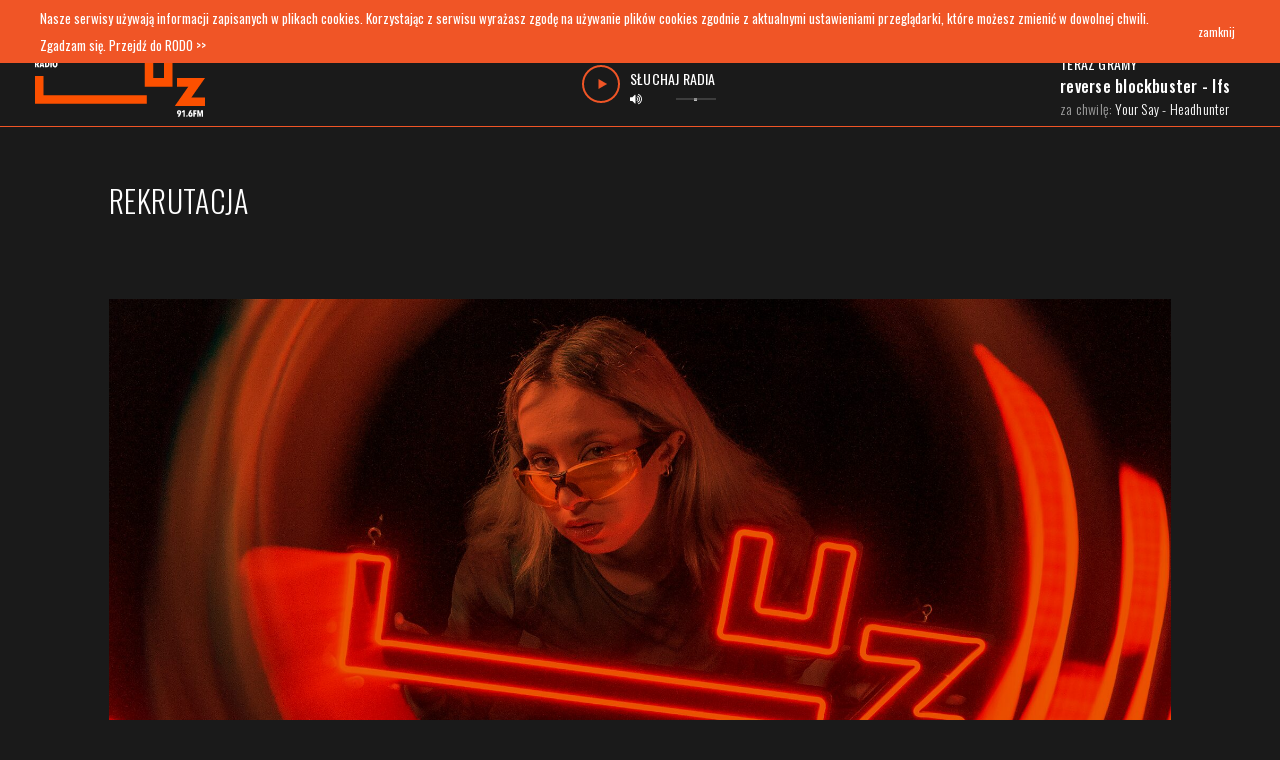

--- FILE ---
content_type: text/html; charset=UTF-8
request_url: https://radioluz.pl/rekrutacja/
body_size: 69251
content:
<!doctype html>
<!-- paulirish.com/2008/conditional-stylesheets-vs-css-hacks-answer-neither/ -->
<!--[if lt IE 7]> <html class="no-js ie6 oldie" lang="pl-PL" > <![endif]-->
<!--[if IE 7]>		<html class="no-js ie7 oldie" lang="pl-PL" > <![endif]-->
<!--[if IE 8]>		<html class="no-js ie8 oldie" lang="pl-PL" "> <![endif]-->
<!-- Consider adding an manifest.appcache: h5bp.com/d/Offline -->
<!--[if gt IE 8]><!--> <html class="no-js" lang="pl-PL" > <!--<![endif]-->
<head>
	<title>Rekrutacja - Radio LUZ - 91.6 FM</title>
	<meta charset="UTF-8">
	<meta content="True" name="HandheldFriendly">
	<meta name="viewport" content="width=device-width, initial-scale=1, maximum-scale=1, minimum-scale=1, user-scalable=no">
	<script src='https://radioluz.pl/wp-content/themes/radio-luz/dist/js/scripts.js?_1681672250475' defer></script>
	<!-- Global site tag (gtag.js) - Google Analytics -->
<script async src="https://www.googletagmanager.com/gtag/js?id=UA-138238715-1"></script>
<script>
  window.dataLayer = window.dataLayer || [];
  function gtag(){dataLayer.push(arguments);}
  gtag('js', new Date());

  gtag('config', 'UA-138238715-1');
</script>

	
	<!-- Windows 8 Tile tag -->
	<meta name="msapplication-TileImage" content="https://radioluz.pl/wp-content/themes/radio-luz/assets/icons/Icon_160x160.png?v=1"/>
	
	<!-- Opera Speed Dial Favicon -->
	<link rel="icon" type="image/png" href="https://radioluz.pl/wp-content/themes/radio-luz/assets/icons/Icon_160x160.png?v=1" />
		<!-- Standard Favicon -->
	<link rel="icon" type="image/x-icon" href="https://radioluz.pl/wp-content/themes/radio-luz/assets/icons/favicon.ico?v=1" />
		<link rel="apple-touch-icon" sizes="60x60" href="https://radioluz.pl/wp-content/themes/radio-luz/assets/icons/AppIcon_60x60.png?v=1">
	<link rel="apple-touch-icon" sizes="76x76" href="https://radioluz.pl/wp-content/themes/radio-luz/assets/icons/AppIcon_76x76.png?v=1">
	<link rel="apple-touch-icon" sizes="120x120" href="https://radioluz.pl/wp-content/themes/radio-luz/assets/icons/AppIcon_120x120.png?v=1">
	<link rel="apple-touch-icon" sizes="152x152" href="https://radioluz.pl/wp-content/themes/radio-luz/assets/icons/AppIcon_152x152.png?v=1">
	<link rel="apple-touch-icon" sizes="1024x1024" href="https://radioluz.pl/wp-content/themes/radio-luz/assets/icons/AppIcon_1024x1024.png?v=1">
			<!--if lt IE 9
	script(src='https://html5shim.googlecode.com/svn/trunk/html5.js')
	-->
	<link rel="profile" href="https://gmpg.org/xfn/11" />
	<link rel="pingback" href="https://radioluz.pl/xmlrpc.php">
	<link rel="alternate" type="application/rss+xml" title="Radio LUZ Feed" href="https://radioluz.pl/feed/">
	<link rel='stylesheet' id='styles-css' href='https://radioluz.pl/wp-content/themes/radio-luz/dist/css/styles.min.css?_1681672250475' type='text/css' media='all' />
	<meta name='robots' content='index, follow, max-image-preview:large, max-snippet:-1, max-video-preview:-1' />
	<style>img:is([sizes="auto" i], [sizes^="auto," i]) { contain-intrinsic-size: 3000px 1500px }</style>
	
	<!-- This site is optimized with the Yoast SEO plugin v25.1 - https://yoast.com/wordpress/plugins/seo/ -->
	<meta name="description" content="Myślisz, że masz to coś, potrzebne aby zostać radiowcem? Wyślij swoje zgłoszenie i zostań częścią Radia LUZ. Czekamy do 20 października." />
	<link rel="canonical" href="https://radioluz.pl/rekrutacja/" />
	<meta property="og:locale" content="pl_PL" />
	<meta property="og:type" content="article" />
	<meta property="og:title" content="Rekrutacja - Radio LUZ - 91.6 FM" />
	<meta property="og:description" content="Myślisz, że masz to coś, potrzebne aby zostać radiowcem? Wyślij swoje zgłoszenie i zostań częścią Radia LUZ. Czekamy do 20 października." />
	<meta property="og:url" content="https://radioluz.pl/rekrutacja/" />
	<meta property="og:site_name" content="Radio LUZ" />
	<meta property="article:publisher" content="https://www.facebook.com/radioluz/" />
	<meta property="article:modified_time" content="2025-11-04T15:54:30+00:00" />
	<meta property="og:image" content="https://radioluz.pl/wp-content/uploads/2019/10/wersjawww.png" />
	<meta property="og:image:width" content="2500" />
	<meta property="og:image:height" content="1309" />
	<meta property="og:image:type" content="image/png" />
	<meta name="twitter:card" content="summary_large_image" />
	<meta name="twitter:label1" content="Szacowany czas czytania" />
	<meta name="twitter:data1" content="1 minuta" />
	<script type="application/ld+json" class="yoast-schema-graph">{"@context":"https://schema.org","@graph":[{"@type":"WebPage","@id":"https://radioluz.pl/rekrutacja/","url":"https://radioluz.pl/rekrutacja/","name":"Rekrutacja - Radio LUZ - 91.6 FM","isPartOf":{"@id":"https://radioluz.pl/#website"},"primaryImageOfPage":{"@id":"https://radioluz.pl/rekrutacja/#primaryimage"},"image":{"@id":"https://radioluz.pl/rekrutacja/#primaryimage"},"thumbnailUrl":"https://radioluz.pl/wp-content/uploads/2025/10/strona2-1.jpg","datePublished":"2025-10-12T22:00:00+00:00","dateModified":"2025-11-04T15:54:30+00:00","description":"Myślisz, że masz to coś, potrzebne aby zostać radiowcem? Wyślij swoje zgłoszenie i zostań częścią Radia LUZ. Czekamy do 20 października.","breadcrumb":{"@id":"https://radioluz.pl/rekrutacja/#breadcrumb"},"inLanguage":"pl-PL","potentialAction":[{"@type":"ReadAction","target":["https://radioluz.pl/rekrutacja/"]}]},{"@type":"ImageObject","inLanguage":"pl-PL","@id":"https://radioluz.pl/rekrutacja/#primaryimage","url":"https://radioluz.pl/wp-content/uploads/2025/10/strona2-1.jpg","contentUrl":"https://radioluz.pl/wp-content/uploads/2025/10/strona2-1.jpg","width":2000,"height":900},{"@type":"BreadcrumbList","@id":"https://radioluz.pl/rekrutacja/#breadcrumb","itemListElement":[{"@type":"ListItem","position":1,"name":"Home","item":"https://radioluz.pl/"},{"@type":"ListItem","position":2,"name":"Rekrutacja"}]},{"@type":"WebSite","@id":"https://radioluz.pl/#website","url":"https://radioluz.pl/","name":"Radio LUZ","description":"Radio LUZ - Politechnika Wrocławska","potentialAction":[{"@type":"SearchAction","target":{"@type":"EntryPoint","urlTemplate":"https://radioluz.pl/?s={search_term_string}"},"query-input":{"@type":"PropertyValueSpecification","valueRequired":true,"valueName":"search_term_string"}}],"inLanguage":"pl-PL"}]}</script>
	<!-- / Yoast SEO plugin. -->


<link rel='dns-prefetch' href='//www.googletagmanager.com' />
<script type="text/javascript">
/* <![CDATA[ */
window._wpemojiSettings = {"baseUrl":"https:\/\/s.w.org\/images\/core\/emoji\/15.0.3\/72x72\/","ext":".png","svgUrl":"https:\/\/s.w.org\/images\/core\/emoji\/15.0.3\/svg\/","svgExt":".svg","source":{"concatemoji":"https:\/\/radioluz.pl\/wp-includes\/js\/wp-emoji-release.min.js?ver=26c9253c27683544135f8930b433885e"}};
/*! This file is auto-generated */
!function(i,n){var o,s,e;function c(e){try{var t={supportTests:e,timestamp:(new Date).valueOf()};sessionStorage.setItem(o,JSON.stringify(t))}catch(e){}}function p(e,t,n){e.clearRect(0,0,e.canvas.width,e.canvas.height),e.fillText(t,0,0);var t=new Uint32Array(e.getImageData(0,0,e.canvas.width,e.canvas.height).data),r=(e.clearRect(0,0,e.canvas.width,e.canvas.height),e.fillText(n,0,0),new Uint32Array(e.getImageData(0,0,e.canvas.width,e.canvas.height).data));return t.every(function(e,t){return e===r[t]})}function u(e,t,n){switch(t){case"flag":return n(e,"\ud83c\udff3\ufe0f\u200d\u26a7\ufe0f","\ud83c\udff3\ufe0f\u200b\u26a7\ufe0f")?!1:!n(e,"\ud83c\uddfa\ud83c\uddf3","\ud83c\uddfa\u200b\ud83c\uddf3")&&!n(e,"\ud83c\udff4\udb40\udc67\udb40\udc62\udb40\udc65\udb40\udc6e\udb40\udc67\udb40\udc7f","\ud83c\udff4\u200b\udb40\udc67\u200b\udb40\udc62\u200b\udb40\udc65\u200b\udb40\udc6e\u200b\udb40\udc67\u200b\udb40\udc7f");case"emoji":return!n(e,"\ud83d\udc26\u200d\u2b1b","\ud83d\udc26\u200b\u2b1b")}return!1}function f(e,t,n){var r="undefined"!=typeof WorkerGlobalScope&&self instanceof WorkerGlobalScope?new OffscreenCanvas(300,150):i.createElement("canvas"),a=r.getContext("2d",{willReadFrequently:!0}),o=(a.textBaseline="top",a.font="600 32px Arial",{});return e.forEach(function(e){o[e]=t(a,e,n)}),o}function t(e){var t=i.createElement("script");t.src=e,t.defer=!0,i.head.appendChild(t)}"undefined"!=typeof Promise&&(o="wpEmojiSettingsSupports",s=["flag","emoji"],n.supports={everything:!0,everythingExceptFlag:!0},e=new Promise(function(e){i.addEventListener("DOMContentLoaded",e,{once:!0})}),new Promise(function(t){var n=function(){try{var e=JSON.parse(sessionStorage.getItem(o));if("object"==typeof e&&"number"==typeof e.timestamp&&(new Date).valueOf()<e.timestamp+604800&&"object"==typeof e.supportTests)return e.supportTests}catch(e){}return null}();if(!n){if("undefined"!=typeof Worker&&"undefined"!=typeof OffscreenCanvas&&"undefined"!=typeof URL&&URL.createObjectURL&&"undefined"!=typeof Blob)try{var e="postMessage("+f.toString()+"("+[JSON.stringify(s),u.toString(),p.toString()].join(",")+"));",r=new Blob([e],{type:"text/javascript"}),a=new Worker(URL.createObjectURL(r),{name:"wpTestEmojiSupports"});return void(a.onmessage=function(e){c(n=e.data),a.terminate(),t(n)})}catch(e){}c(n=f(s,u,p))}t(n)}).then(function(e){for(var t in e)n.supports[t]=e[t],n.supports.everything=n.supports.everything&&n.supports[t],"flag"!==t&&(n.supports.everythingExceptFlag=n.supports.everythingExceptFlag&&n.supports[t]);n.supports.everythingExceptFlag=n.supports.everythingExceptFlag&&!n.supports.flag,n.DOMReady=!1,n.readyCallback=function(){n.DOMReady=!0}}).then(function(){return e}).then(function(){var e;n.supports.everything||(n.readyCallback(),(e=n.source||{}).concatemoji?t(e.concatemoji):e.wpemoji&&e.twemoji&&(t(e.twemoji),t(e.wpemoji)))}))}((window,document),window._wpemojiSettings);
/* ]]> */
</script>
<style id='wp-emoji-styles-inline-css' type='text/css'>

	img.wp-smiley, img.emoji {
		display: inline !important;
		border: none !important;
		box-shadow: none !important;
		height: 1em !important;
		width: 1em !important;
		margin: 0 0.07em !important;
		vertical-align: -0.1em !important;
		background: none !important;
		padding: 0 !important;
	}
</style>
<style id='classic-theme-styles-inline-css' type='text/css'>
/*! This file is auto-generated */
.wp-block-button__link{color:#fff;background-color:#32373c;border-radius:9999px;box-shadow:none;text-decoration:none;padding:calc(.667em + 2px) calc(1.333em + 2px);font-size:1.125em}.wp-block-file__button{background:#32373c;color:#fff;text-decoration:none}
</style>
<style id='global-styles-inline-css' type='text/css'>
:root{--wp--preset--aspect-ratio--square: 1;--wp--preset--aspect-ratio--4-3: 4/3;--wp--preset--aspect-ratio--3-4: 3/4;--wp--preset--aspect-ratio--3-2: 3/2;--wp--preset--aspect-ratio--2-3: 2/3;--wp--preset--aspect-ratio--16-9: 16/9;--wp--preset--aspect-ratio--9-16: 9/16;--wp--preset--color--black: #000000;--wp--preset--color--cyan-bluish-gray: #abb8c3;--wp--preset--color--white: #ffffff;--wp--preset--color--pale-pink: #f78da7;--wp--preset--color--vivid-red: #cf2e2e;--wp--preset--color--luminous-vivid-orange: #ff6900;--wp--preset--color--luminous-vivid-amber: #fcb900;--wp--preset--color--light-green-cyan: #7bdcb5;--wp--preset--color--vivid-green-cyan: #00d084;--wp--preset--color--pale-cyan-blue: #8ed1fc;--wp--preset--color--vivid-cyan-blue: #0693e3;--wp--preset--color--vivid-purple: #9b51e0;--wp--preset--gradient--vivid-cyan-blue-to-vivid-purple: linear-gradient(135deg,rgba(6,147,227,1) 0%,rgb(155,81,224) 100%);--wp--preset--gradient--light-green-cyan-to-vivid-green-cyan: linear-gradient(135deg,rgb(122,220,180) 0%,rgb(0,208,130) 100%);--wp--preset--gradient--luminous-vivid-amber-to-luminous-vivid-orange: linear-gradient(135deg,rgba(252,185,0,1) 0%,rgba(255,105,0,1) 100%);--wp--preset--gradient--luminous-vivid-orange-to-vivid-red: linear-gradient(135deg,rgba(255,105,0,1) 0%,rgb(207,46,46) 100%);--wp--preset--gradient--very-light-gray-to-cyan-bluish-gray: linear-gradient(135deg,rgb(238,238,238) 0%,rgb(169,184,195) 100%);--wp--preset--gradient--cool-to-warm-spectrum: linear-gradient(135deg,rgb(74,234,220) 0%,rgb(151,120,209) 20%,rgb(207,42,186) 40%,rgb(238,44,130) 60%,rgb(251,105,98) 80%,rgb(254,248,76) 100%);--wp--preset--gradient--blush-light-purple: linear-gradient(135deg,rgb(255,206,236) 0%,rgb(152,150,240) 100%);--wp--preset--gradient--blush-bordeaux: linear-gradient(135deg,rgb(254,205,165) 0%,rgb(254,45,45) 50%,rgb(107,0,62) 100%);--wp--preset--gradient--luminous-dusk: linear-gradient(135deg,rgb(255,203,112) 0%,rgb(199,81,192) 50%,rgb(65,88,208) 100%);--wp--preset--gradient--pale-ocean: linear-gradient(135deg,rgb(255,245,203) 0%,rgb(182,227,212) 50%,rgb(51,167,181) 100%);--wp--preset--gradient--electric-grass: linear-gradient(135deg,rgb(202,248,128) 0%,rgb(113,206,126) 100%);--wp--preset--gradient--midnight: linear-gradient(135deg,rgb(2,3,129) 0%,rgb(40,116,252) 100%);--wp--preset--font-size--small: 13px;--wp--preset--font-size--medium: 20px;--wp--preset--font-size--large: 36px;--wp--preset--font-size--x-large: 42px;--wp--preset--spacing--20: 0.44rem;--wp--preset--spacing--30: 0.67rem;--wp--preset--spacing--40: 1rem;--wp--preset--spacing--50: 1.5rem;--wp--preset--spacing--60: 2.25rem;--wp--preset--spacing--70: 3.38rem;--wp--preset--spacing--80: 5.06rem;--wp--preset--shadow--natural: 6px 6px 9px rgba(0, 0, 0, 0.2);--wp--preset--shadow--deep: 12px 12px 50px rgba(0, 0, 0, 0.4);--wp--preset--shadow--sharp: 6px 6px 0px rgba(0, 0, 0, 0.2);--wp--preset--shadow--outlined: 6px 6px 0px -3px rgba(255, 255, 255, 1), 6px 6px rgba(0, 0, 0, 1);--wp--preset--shadow--crisp: 6px 6px 0px rgba(0, 0, 0, 1);}:where(.is-layout-flex){gap: 0.5em;}:where(.is-layout-grid){gap: 0.5em;}body .is-layout-flex{display: flex;}.is-layout-flex{flex-wrap: wrap;align-items: center;}.is-layout-flex > :is(*, div){margin: 0;}body .is-layout-grid{display: grid;}.is-layout-grid > :is(*, div){margin: 0;}:where(.wp-block-columns.is-layout-flex){gap: 2em;}:where(.wp-block-columns.is-layout-grid){gap: 2em;}:where(.wp-block-post-template.is-layout-flex){gap: 1.25em;}:where(.wp-block-post-template.is-layout-grid){gap: 1.25em;}.has-black-color{color: var(--wp--preset--color--black) !important;}.has-cyan-bluish-gray-color{color: var(--wp--preset--color--cyan-bluish-gray) !important;}.has-white-color{color: var(--wp--preset--color--white) !important;}.has-pale-pink-color{color: var(--wp--preset--color--pale-pink) !important;}.has-vivid-red-color{color: var(--wp--preset--color--vivid-red) !important;}.has-luminous-vivid-orange-color{color: var(--wp--preset--color--luminous-vivid-orange) !important;}.has-luminous-vivid-amber-color{color: var(--wp--preset--color--luminous-vivid-amber) !important;}.has-light-green-cyan-color{color: var(--wp--preset--color--light-green-cyan) !important;}.has-vivid-green-cyan-color{color: var(--wp--preset--color--vivid-green-cyan) !important;}.has-pale-cyan-blue-color{color: var(--wp--preset--color--pale-cyan-blue) !important;}.has-vivid-cyan-blue-color{color: var(--wp--preset--color--vivid-cyan-blue) !important;}.has-vivid-purple-color{color: var(--wp--preset--color--vivid-purple) !important;}.has-black-background-color{background-color: var(--wp--preset--color--black) !important;}.has-cyan-bluish-gray-background-color{background-color: var(--wp--preset--color--cyan-bluish-gray) !important;}.has-white-background-color{background-color: var(--wp--preset--color--white) !important;}.has-pale-pink-background-color{background-color: var(--wp--preset--color--pale-pink) !important;}.has-vivid-red-background-color{background-color: var(--wp--preset--color--vivid-red) !important;}.has-luminous-vivid-orange-background-color{background-color: var(--wp--preset--color--luminous-vivid-orange) !important;}.has-luminous-vivid-amber-background-color{background-color: var(--wp--preset--color--luminous-vivid-amber) !important;}.has-light-green-cyan-background-color{background-color: var(--wp--preset--color--light-green-cyan) !important;}.has-vivid-green-cyan-background-color{background-color: var(--wp--preset--color--vivid-green-cyan) !important;}.has-pale-cyan-blue-background-color{background-color: var(--wp--preset--color--pale-cyan-blue) !important;}.has-vivid-cyan-blue-background-color{background-color: var(--wp--preset--color--vivid-cyan-blue) !important;}.has-vivid-purple-background-color{background-color: var(--wp--preset--color--vivid-purple) !important;}.has-black-border-color{border-color: var(--wp--preset--color--black) !important;}.has-cyan-bluish-gray-border-color{border-color: var(--wp--preset--color--cyan-bluish-gray) !important;}.has-white-border-color{border-color: var(--wp--preset--color--white) !important;}.has-pale-pink-border-color{border-color: var(--wp--preset--color--pale-pink) !important;}.has-vivid-red-border-color{border-color: var(--wp--preset--color--vivid-red) !important;}.has-luminous-vivid-orange-border-color{border-color: var(--wp--preset--color--luminous-vivid-orange) !important;}.has-luminous-vivid-amber-border-color{border-color: var(--wp--preset--color--luminous-vivid-amber) !important;}.has-light-green-cyan-border-color{border-color: var(--wp--preset--color--light-green-cyan) !important;}.has-vivid-green-cyan-border-color{border-color: var(--wp--preset--color--vivid-green-cyan) !important;}.has-pale-cyan-blue-border-color{border-color: var(--wp--preset--color--pale-cyan-blue) !important;}.has-vivid-cyan-blue-border-color{border-color: var(--wp--preset--color--vivid-cyan-blue) !important;}.has-vivid-purple-border-color{border-color: var(--wp--preset--color--vivid-purple) !important;}.has-vivid-cyan-blue-to-vivid-purple-gradient-background{background: var(--wp--preset--gradient--vivid-cyan-blue-to-vivid-purple) !important;}.has-light-green-cyan-to-vivid-green-cyan-gradient-background{background: var(--wp--preset--gradient--light-green-cyan-to-vivid-green-cyan) !important;}.has-luminous-vivid-amber-to-luminous-vivid-orange-gradient-background{background: var(--wp--preset--gradient--luminous-vivid-amber-to-luminous-vivid-orange) !important;}.has-luminous-vivid-orange-to-vivid-red-gradient-background{background: var(--wp--preset--gradient--luminous-vivid-orange-to-vivid-red) !important;}.has-very-light-gray-to-cyan-bluish-gray-gradient-background{background: var(--wp--preset--gradient--very-light-gray-to-cyan-bluish-gray) !important;}.has-cool-to-warm-spectrum-gradient-background{background: var(--wp--preset--gradient--cool-to-warm-spectrum) !important;}.has-blush-light-purple-gradient-background{background: var(--wp--preset--gradient--blush-light-purple) !important;}.has-blush-bordeaux-gradient-background{background: var(--wp--preset--gradient--blush-bordeaux) !important;}.has-luminous-dusk-gradient-background{background: var(--wp--preset--gradient--luminous-dusk) !important;}.has-pale-ocean-gradient-background{background: var(--wp--preset--gradient--pale-ocean) !important;}.has-electric-grass-gradient-background{background: var(--wp--preset--gradient--electric-grass) !important;}.has-midnight-gradient-background{background: var(--wp--preset--gradient--midnight) !important;}.has-small-font-size{font-size: var(--wp--preset--font-size--small) !important;}.has-medium-font-size{font-size: var(--wp--preset--font-size--medium) !important;}.has-large-font-size{font-size: var(--wp--preset--font-size--large) !important;}.has-x-large-font-size{font-size: var(--wp--preset--font-size--x-large) !important;}
:where(.wp-block-post-template.is-layout-flex){gap: 1.25em;}:where(.wp-block-post-template.is-layout-grid){gap: 1.25em;}
:where(.wp-block-columns.is-layout-flex){gap: 2em;}:where(.wp-block-columns.is-layout-grid){gap: 2em;}
:root :where(.wp-block-pullquote){font-size: 1.5em;line-height: 1.6;}
</style>
<script type="text/javascript" src="https://radioluz.pl/wp-includes/js/jquery/jquery.min.js?ver=3.7.1" id="jquery-core-js"></script>
<script type="text/javascript" src="https://radioluz.pl/wp-includes/js/jquery/jquery-migrate.min.js?ver=3.4.1" id="jquery-migrate-js"></script>

<!-- Fragment znacznika Google (gtag.js) dodany przez Site Kit -->
<!-- Fragment Google Analytics dodany przez Site Kit -->
<script type="text/javascript" src="https://www.googletagmanager.com/gtag/js?id=GT-WRCZ9HFR" id="google_gtagjs-js" async></script>
<script type="text/javascript" id="google_gtagjs-js-after">
/* <![CDATA[ */
window.dataLayer = window.dataLayer || [];function gtag(){dataLayer.push(arguments);}
gtag("set","linker",{"domains":["radioluz.pl"]});
gtag("js", new Date());
gtag("set", "developer_id.dZTNiMT", true);
gtag("config", "GT-WRCZ9HFR");
 window._googlesitekit = window._googlesitekit || {}; window._googlesitekit.throttledEvents = []; window._googlesitekit.gtagEvent = (name, data) => { var key = JSON.stringify( { name, data } ); if ( !! window._googlesitekit.throttledEvents[ key ] ) { return; } window._googlesitekit.throttledEvents[ key ] = true; setTimeout( () => { delete window._googlesitekit.throttledEvents[ key ]; }, 5 ); gtag( "event", name, { ...data, event_source: "site-kit" } ); }; 
/* ]]> */
</script>
<link rel="https://api.w.org/" href="https://radioluz.pl/wp-json/" /><link rel="alternate" title="JSON" type="application/json" href="https://radioluz.pl/wp-json/wp/v2/pages/77" /><link rel="EditURI" type="application/rsd+xml" title="RSD" href="https://radioluz.pl/xmlrpc.php?rsd" />
<link rel="alternate" title="oEmbed (JSON)" type="application/json+oembed" href="https://radioluz.pl/wp-json/oembed/1.0/embed?url=https%3A%2F%2Fradioluz.pl%2Frekrutacja%2F" />
<link rel="alternate" title="oEmbed (XML)" type="text/xml+oembed" href="https://radioluz.pl/wp-json/oembed/1.0/embed?url=https%3A%2F%2Fradioluz.pl%2Frekrutacja%2F&#038;format=xml" />
<meta name="generator" content="Site Kit by Google 1.166.0" /><script type="text/javascript">var homeUrl = "https://radioluz.pl"; var templateUri = "https://radioluz.pl/wp-content/themes/radio-luz"</script></head>
<body data-rsssl=1 class="page-template-default page page-id-77 cookie-no-accepted chrome osx">
	<div class="preloader__main js-preloader__main">
		<div class="preloader"></div>
	</div>
	<header class="header js-header">
		<section class="top-menu">
			<div class="top-menu__logo">
				<svg width="177px" height="38px" viewBox="0 0 177 38" version="1.1" xmlns="http://www.w3.org/2000/svg" xmlns:xlink="http://www.w3.org/1999/xlink">
    <defs>
        <polygon points="0.471837857 0.584794941 132.099332 0.584794941 132.099332 10.1426238 0.471837857 10.1426238"></polygon>
    </defs>
    <g stroke="none" stroke-width="1" fill="none" fill-rule="evenodd">
        <g transform="translate(-30.000000, -3.000000)">
            <g>
                <g>
                    <g transform="translate(30.000000, 3.000000)">
                        <polygon fill="#FEFEFE" points="37.2399506 0 37.2399506 37.2400493 0 37.2400493 0.760049354 38 38 38 38 0.759950653"></polygon>
                        <g transform="translate(6.000000, 3.000000)">
                            <path d="M25.1177014,2.61743576 L1.83483,0.195332824 L1.83483,0.239863412 C2.88770143,0.675541059 3.19122643,1.92540635 2.39058,2.72033753 L25.1177014,2.72033753 L25.1177014,2.61743576 Z M2.39058,29.8521028 L2.28614786,29.8521028 L0.00146571429,1.98076871 L0.0545978571,1.98076871 C0.449119286,3.066954 1.50748714,3.33955341 2.39058,2.72033753 L2.39058,29.8521028 Z M15.0751157,6.95134518 C14.9749586,7.00008812 14.8772443,7.08012282 14.800905,7.16436988 C14.689755,7.29675812 14.3282121,7.23116576 14.1230121,7.291944 C13.9978157,7.32925341 13.9385764,7.38040341 13.9300264,7.35753635 C13.9923193,7.23176753 14.0362907,7.10539694 14.1407229,7.00791106 C14.3685193,6.79488635 15.0567943,6.64504694 15.0751157,6.95134518 Z M25.1177014,5.26760753 L13.4945871,5.26760753 L13.4951979,6.84964694 C13.7700193,6.70582518 13.9923193,6.57885282 14.287905,6.49641106 C14.484555,6.44104871 14.6964729,6.38207576 14.9047264,6.40313753 C15.2088621,6.43322576 15.3206229,6.63421518 15.2876443,6.84302753 C15.5557479,6.70161282 16.0608086,6.62278165 16.3038729,6.841824 C16.536555,7.05183988 16.5841907,7.39484576 16.5072407,7.68008224 C16.2360836,7.394244 15.8873657,7.32203224 15.519105,7.49895106 C15.2436729,7.63194106 15.0134336,7.86662929 14.8876264,8.141034 C15.0067157,8.27522753 15.3902443,8.16811341 15.5215479,8.10071576 C15.6662871,8.02669871 15.7939264,7.90754929 15.9563764,7.73303753 C15.9356121,7.99239812 15.9044657,8.23250224 15.8091943,8.35947459 C15.6278121,8.60258753 15.4482621,8.65133047 15.1404621,8.75724106 C14.9010621,8.83908106 14.6579979,8.95401812 14.4198193,9.19171518 C14.2140086,9.460704 14.1627086,9.92707165 14.2250014,10.3230328 C14.2946229,10.7587105 14.4576836,11.2178569 14.5950943,11.6691805 C14.7318943,12.120504 14.8430443,12.5646064 14.8106764,12.9707975 C15.5154407,13.0833275 16.6483157,12.3088564 17.0465014,11.9929299 C17.4868264,11.6421011 17.9393657,11.2341046 18.1580014,10.8375416 C18.3357193,10.514394 18.3882407,9.85726694 18.0535693,9.34396165 C17.4202586,8.37271341 17.7659229,6.80511635 19.1076621,6.40614635 C19.9302943,6.16965282 21.0619479,6.39651812 21.5700621,7.30097047 C22.0647407,8.18135224 22.1789443,9.17306047 22.1642871,10.2135116 C22.14108,11.8057811 22.0763443,12.7962858 22.3768157,13.9847711 C22.5239979,14.5666775 22.8006514,15.1040534 23.2373121,15.5975005 C22.8947014,15.9988775 22.3200193,15.7232693 21.8784729,15.3519805 C21.2243979,14.8019675 20.666205,13.5605269 20.3077157,11.5644734 L20.2380943,11.8105952 C20.221605,13.0129211 20.3810014,13.9324175 20.64483,15.0059658 C20.9117121,16.0921511 21.3001264,16.724004 22.2442907,17.4358916 C21.7257943,17.8974452 21.2011907,17.6982611 20.7443764,17.3546534 C19.8350229,16.672854 19.443555,15.8977811 19.0722407,14.3313875 L19.0038407,14.4192452 C18.9244479,15.3381399 19.0227729,16.2486099 19.3214121,17.0742311 C19.6072264,17.8643481 20.1605336,18.6207664 20.8744586,19.1954516 C20.3895514,19.6263152 19.8618943,19.3410787 19.4215693,19.0275593 C18.8010836,18.5840587 17.87463,17.726544 17.5778229,16.0464169 L17.5002621,16.1126111 C17.468505,17.0736293 17.5595014,17.9383652 17.7701979,18.6815446 C17.9851693,19.4409716 18.6380229,20.3436187 19.2945407,20.7780928 C18.7485621,21.2336287 18.2544943,20.9538081 17.8544764,20.6511205 C16.7924443,19.8453575 16.1237121,18.7074205 15.8800371,17.1963893 L15.7847657,17.2439287 C15.6705621,18.8855428 15.6778907,20.6860228 17.1704764,21.736704 L16.5780836,22.104984 L16.9243586,22.6850852 C17.0770371,22.9408352 18.4584729,22.2433899 19.02033,22.6850852 C19.2462943,22.8626058 19.392255,23.1490458 19.2285836,23.5113081 L19.1949943,23.4968658 C19.1797264,23.2411158 19.0484229,23.1063205 18.8762014,23.035914 C18.6264193,22.9342158 18.2441121,22.9612952 17.9582979,23.2838411 C17.4037693,23.6539264 17.0129121,23.3909552 16.7264871,23.7604387 C16.5567086,23.9794811 16.5603729,24.171444 16.6324371,24.3874775 L16.6043443,24.4055305 C15.8403407,24.0113746 16.5542657,23.2826375 16.4131907,23.0383211 L16.0412657,22.3962381 L15.4433764,22.7530846 C15.3884121,22.3222211 14.7074657,20.0325064 14.2958443,19.8778528 C14.1889693,20.0288958 14.1950764,20.4296711 14.1791979,20.7052793 C14.1572121,21.0910105 14.3367621,21.3732381 14.2976764,21.9118175 C14.2805764,22.1465058 14.1614871,22.4702552 13.9709443,22.7921993 C14.1584336,22.913154 14.2433229,23.1027099 14.2390479,23.3235575 C14.2341621,23.5708828 14.12118,23.8579246 14.0436193,24.0908075 C13.9434621,24.3922916 13.85613,24.6203605 13.9709443,24.6203605 C14.2982871,24.4524681 14.6060871,24.4223799 14.8705264,24.4976005 C15.2528336,24.6065199 15.4958979,24.9657734 15.8415621,25.1414887 C16.2403586,25.3442834 16.5805264,25.3087793 17.0379514,25.4802822 C16.4150229,25.7149705 16.3252479,26.3432128 15.4781871,26.2132316 C14.9688514,26.135604 14.2048479,25.1872228 14.0662157,25.2654522 C13.9691121,25.5464764 14.0320157,25.8744381 14.0857586,26.3167352 C14.11263,26.5375828 14.1388907,26.7879169 14.1407229,27.0743569 C14.1437764,27.3607969 14.1230121,27.6851481 14.0588871,28.0540299 C13.9733871,28.5468752 13.7932264,29.1781264 13.501305,29.8521028 L13.5092443,29.8521028 C24.9387621,26.0868611 25.02243,10.320024 25.1177014,5.26760753 Z M19.9156371,8.08326459 C19.6805121,8.08326459 19.4887479,7.88347871 19.4887479,7.63856047 C19.4887479,7.39364224 19.6805121,7.19325459 19.9156371,7.19325459 C20.1513729,7.19325459 20.3431371,7.39364224 20.3431371,7.63856047 C20.3431371,7.88347871 20.1513729,8.08326459 19.9156371,8.08326459 Z M19.13148,8.86555871 C19.366605,8.86555871 19.5583693,8.66637459 19.5583693,8.42085459 C19.5583693,8.17593635 19.366605,7.97615047 19.13148,7.97615047 C18.8957443,7.97615047 18.7045907,8.17593635 18.7045907,8.42085459 C18.7045907,8.66637459 18.8957443,8.86555871 19.13148,8.86555871 Z M20.5800943,8.99373459 C20.8152193,8.99373459 21.0069836,8.79394871 21.0069836,8.54842871 C21.0069836,8.30351047 20.8152193,8.10372459 20.5800943,8.10372459 C20.3449693,8.10372459 20.153205,8.30351047 20.153205,8.54842871 C20.153205,8.79394871 20.3449693,8.99373459 20.5800943,8.99373459 Z M19.8954836,8.31975812 C19.8105943,12.5387305 17.7482121,15.8189499 13.4976407,16.0837264 L13.49703,14.9024622 C16.9377943,14.7935428 19.5107336,11.4477311 19.8252514,8.31975812 L19.8954836,8.31975812 Z M11.9146693,6.95134518 C12.0148264,6.99948635 12.1125407,7.08012282 12.18888,7.16436988 C12.3006407,7.29675812 12.6615729,7.23116576 12.8673836,7.291944 C12.99258,7.32925341 13.0512086,7.38040341 13.0597586,7.35753635 C12.9974657,7.23176753 12.954105,7.10539694 12.8490621,7.00791106 C12.6212657,6.79428459 11.9336014,6.64504694 11.9146693,6.95134518 Z M13.48848,29.8521028 L13.4817621,29.8521028 C13.1916729,29.1793299 13.0157871,28.5456716 12.9308979,28.0540299 C12.8673836,27.6857499 12.8460086,27.3607969 12.8490621,27.0743569 C12.8508943,26.7873152 12.8777657,26.5375828 12.9046371,26.3167352 C12.95838,25.8744381 13.0212836,25.5464764 12.92418,25.2654522 C12.7855479,25.1866211 12.0215443,26.135604 11.5122086,26.2132316 C10.6651479,26.3426111 10.5753729,25.7149705 9.95244429,25.4802822 C10.4092586,25.3087793 10.7494264,25.3442834 11.1488336,25.1414887 C11.4944979,24.9657734 11.7369514,24.6065199 12.1198693,24.4976005 C12.3843086,24.4223799 12.6914979,24.4524681 13.0188407,24.6203605 C13.1342657,24.6203605 13.0469336,24.3922916 12.9467764,24.0908075 C12.8692157,23.8573228 12.7562336,23.5708828 12.7507371,23.3235575 C12.7464621,23.1027099 12.8313514,22.913154 13.0188407,22.7921993 C12.8282979,22.4696534 12.7092086,22.1465058 12.6921086,21.9118175 C12.6530229,21.3726364 12.8331836,21.0910105 12.8111979,20.7052793 C12.7953193,20.4296711 12.8008157,20.0288958 12.6939407,19.8778528 C12.2823193,20.0325064 11.6013729,22.3222211 11.5470193,22.7524828 L10.94913,22.3962381 L10.577205,23.0383211 C10.4355193,23.2820358 11.150055,24.0113746 10.3860514,24.4055305 L10.3579586,24.3874775 C10.4294121,24.171444 10.4330764,23.9794811 10.2632979,23.7604387 C9.97687286,23.3909552 9.58601571,23.6533246 9.03148714,23.2838411 C8.74567286,22.9612952 8.36336571,22.9342158 8.11358357,23.035914 C7.94136214,23.1063205 7.81005857,23.2411158 7.79540143,23.4968658 L7.76120143,23.5107064 C7.59814071,23.148444 7.74349071,22.8626058 7.969455,22.6850852 C8.53192286,22.2433899 9.91335857,22.9402334 10.0660371,22.6850852 L10.4117014,22.104984 L9.81930857,21.736704 C11.312505,20.6860228 11.3198336,18.8855428 11.20563,17.2439287 L11.1103586,17.1963893 C10.8660729,18.7074205 10.1973407,19.8453575 9.13530857,20.6511205 C8.73590143,20.9538081 8.24183357,21.2336287 7.695855,20.7774911 C8.35176214,20.3436187 9.00461571,19.4403699 9.21958714,18.6815446 C9.43028357,17.9383652 9.52128,17.0736293 9.49013357,16.1120093 L9.41196214,16.0464169 C9.115155,17.726544 8.18870143,18.5840587 7.56821571,19.0269575 C7.12850143,19.3410787 6.60023357,19.6257134 6.11593714,19.1954516 C6.82925143,18.6207664 7.38255857,17.8643481 7.66898357,17.0742311 C7.96762286,16.2486099 8.06533714,15.3381399 7.98594429,14.4192452 L7.918155,14.3313875 C7.54623,15.8971793 7.15476214,16.672854 6.24601929,17.3546534 C5.78859429,17.6982611 5.26460143,17.8974452 4.74549429,17.4358916 C5.69026929,16.724004 6.07868357,16.0921511 6.34556571,15.005364 C6.60878357,13.9324175 6.76818,13.0129211 6.75230143,11.8105952 L6.68268,11.5644734 C6.32358,13.5605269 5.76538714,14.8019675 5.11131214,15.3519805 C4.67037643,15.7232693 4.09569429,15.9982758 3.75247286,15.5975005 C4.18974429,15.1040534 4.46639786,14.5660758 4.61296929,13.9841693 C4.91344071,12.7962858 4.84931571,11.8057811 4.82549786,10.2129099 C4.81084071,9.17306047 4.92504429,8.18135224 5.42033357,7.30036871 C5.92844786,6.39651812 7.05949071,6.16965282 7.88273357,6.40614635 C9.22386214,6.80511635 9.56952643,8.37271341 8.93621571,9.34396165 C8.602155,9.85666518 8.65406571,10.514394 8.83239429,10.8375416 C9.05041929,11.2335028 9.50295857,11.6421011 9.94389429,11.9923281 C10.3414693,12.3088564 11.4743443,13.0827258 12.1791086,12.9707975 C12.1467407,12.5640046 12.2585014,12.120504 12.3953014,11.6685787 C12.5321014,11.2178569 12.6951621,10.7587105 12.7647836,10.3230328 C12.8276871,9.92707165 12.7757764,9.460704 12.5705764,9.19171518 C12.3317871,8.95341635 12.0893336,8.83908106 11.8499336,8.75724106 C11.5421336,8.65133047 11.3619729,8.60198576 11.1812014,8.35947459 C11.08593,8.23250224 11.0547836,7.99239812 11.0340193,7.73303753 C11.1964693,7.90754929 11.3234979,8.02669871 11.4688479,8.10071576 C11.6001514,8.16751165 11.9830693,8.27522753 12.1021586,8.141034 C11.9763514,7.86662929 11.7467229,7.63194106 11.47068,7.49895106 C11.1024193,7.32143047 10.7537014,7.394244 10.4825443,7.68008224 C10.4055943,7.394244 10.45323,7.05183988 10.6859121,6.841824 C10.9289764,6.62278165 11.4340371,6.70161282 11.7021407,6.84302753 C11.6691621,6.63421518 11.7815336,6.43322576 12.0850586,6.40253576 C12.2933121,6.381474 12.5058407,6.44104871 12.7024907,6.49580929 C12.9974657,6.57885282 13.2203764,6.70582518 13.4951979,6.84964694 L13.48848,29.8521028 Z M7.07475857,8.08326459 C7.30927286,8.08326459 7.50103714,7.88347871 7.50103714,7.63856047 C7.50103714,7.39364224 7.30927286,7.19325459 7.07475857,7.19325459 C6.83902286,7.19325459 6.64725857,7.39364224 6.64725857,7.63856047 C6.64725857,7.88347871 6.83902286,8.08326459 7.07475857,8.08326459 Z M7.85891571,8.86555871 C7.62379071,8.86555871 7.43141571,8.66577282 7.43141571,8.42085459 C7.43141571,8.17593635 7.62379071,7.97554871 7.85891571,7.97554871 C8.09404071,7.97554871 8.285805,8.17593635 8.285805,8.42085459 C8.285805,8.66577282 8.09404071,8.86555871 7.85891571,8.86555871 Z M6.41030143,8.99313282 C6.17456571,8.99313282 5.98280143,8.79394871 5.98280143,8.54842871 C5.98280143,8.30351047 6.17456571,8.10372459 6.41030143,8.10372459 C6.64481571,8.10372459 6.83658,8.30351047 6.83658,8.54842871 C6.83658,8.79394871 6.64481571,8.99313282 6.41030143,8.99313282 Z M7.09430143,8.31975812 C7.17919071,12.5387305 9.24157286,15.8189499 13.492755,16.0837264 L13.492755,14.9024622 C10.0519907,14.7935428 7.47905143,11.4477311 7.16453357,8.31975812 L7.09430143,8.31975812 Z" fill="#FEFEFE"></path>
                            <g transform="translate(38.475000, 19.858235)">
                                <mask fill="white">
                                    <use xlink:href="#path-1"></use>
                                </mask>
                                <g></g>
                                <path d="M130.361606,8.51785906 C130.361606,8.69838847 130.348781,8.853042 130.139916,9.05884553 C129.799749,9.39342671 129.277588,9.61246906 128.859249,9.61246906 C128.153874,9.61246906 127.722709,9.17438435 127.722709,8.41495729 C127.722709,7.42385082 128.519081,7.19156965 130.361606,6.89610318 L130.361606,8.51785906 Z M132.099699,9.80563553 L132.047177,9.56071729 C131.969006,9.57335435 131.890834,9.57335435 131.824877,9.57335435 C131.341191,9.57335435 131.263631,9.34227671 131.263631,8.73690141 L131.263631,8.38908141 L131.315541,6.23897612 L131.315541,6.08492435 C131.315541,4.65573318 130.753684,3.973332 129.303849,3.973332 C128.506256,3.973332 127.787445,4.21764847 127.239024,4.68160906 L127.212763,5.33813435 L127.317806,5.33813435 C127.709274,4.74539612 128.258306,4.44932788 128.963681,4.44932788 C129.995788,4.44932788 130.387866,4.99031435 130.387866,6.09756141 L130.387866,6.36775376 C130.061134,6.65118494 129.290413,6.70233494 128.166699,6.93461612 C127.160852,7.15305671 126.677166,7.68080435 126.677166,8.58224788 C126.677166,9.56071729 127.30437,10.1293849 128.440909,10.1293849 C129.173156,10.1293849 129.813184,9.83151141 130.348781,9.27788788 C130.426952,9.77975965 130.609556,10.0114391 131.054156,10.0114391 C131.419974,10.0114391 131.746706,9.90853729 132.099699,9.80563553 Z M126.206306,10.0138461 C125.056331,8.67251259 124.051095,7.52434553 123.200981,6.54647788 L124.350956,5.47533671 C125.044116,4.83205024 125.579713,4.35545259 126.010877,4.07202141 C125.827663,4.09789729 125.632234,4.11053435 125.44902,4.11053435 C125.265806,4.11053435 125.082591,4.09789729 124.886552,4.07202141 C123.488627,5.824962 122.457131,6.63614082 122.222006,6.63614082 C122.077877,6.63614082 122.012531,6.55911494 122.012531,6.41709847 L122.012531,5.99225259 C122.012531,4.41984141 122.025966,2.62357376 122.077877,0.584794941 C121.908099,0.610670824 121.724884,0.636546706 121.542281,0.636546706 C121.372502,0.636546706 121.189288,0.610670824 121.006684,0.584794941 C121.059206,2.17465729 121.072031,3.73924553 121.072031,5.28217024 C121.072031,6.49472612 121.059206,8.065332 121.006684,10.0138461 C121.189288,9.97292612 121.372502,9.94705024 121.542281,9.94705024 C121.724884,9.94705024 121.908099,9.97292612 122.077877,10.0138461 C122.012531,9.03296965 122.012531,8.27354259 122.012531,7.768662 L122.012531,7.06098671 C122.012531,6.94544788 122.012531,6.89369612 122.129788,6.89369612 C122.326438,6.89369612 123.253502,7.91067847 124.834641,10.0138461 C125.044116,9.97292612 125.265806,9.95968729 125.488106,9.95968729 C125.723231,9.95968729 125.971791,9.97292612 126.206306,10.0138461 Z M119.712581,8.14476494 C119.712581,7.359462 119.321113,6.94725318 118.485045,6.70233494 L117.609281,6.44538141 C116.955816,6.25221494 116.641909,5.96878376 116.641909,5.38928435 C116.641909,4.75863494 117.086509,4.33378906 117.727149,4.33378906 C118.236484,4.33378906 118.72017,4.61722024 119.203245,5.17084376 C119.255156,4.90004965 119.346763,4.64309612 119.478066,4.372302 C119.046902,4.11474671 118.497259,3.96009318 117.883491,3.96009318 C116.681606,3.96009318 115.923709,4.69424612 115.923709,5.69859141 C115.923709,6.58679612 116.342049,7.05075671 117.308809,7.32034729 L117.896927,7.48823965 C118.576041,7.66816729 118.902774,7.92572259 118.902774,8.51785906 C118.902774,9.22613612 118.419088,9.66361906 117.661191,9.66361906 C117.047424,9.66361906 116.524652,9.34227671 116.106313,8.69838847 C116.028141,9.02033259 115.923709,9.34227671 115.793016,9.67685788 C116.237006,9.97292612 116.811688,10.1293849 117.452327,10.1293849 C118.811166,10.1293849 119.712581,9.26464906 119.712581,8.14476494 Z M115.466284,4.07202141 C115.349027,4.08465847 115.218334,4.09789729 115.087031,4.09789729 C114.956338,4.09789729 114.839081,4.08465847 114.695563,4.07202141 C113.898581,6.37858553 113.284202,7.91067847 112.918384,8.65987553 C112.513481,7.84628965 111.938799,6.31419671 111.32442,4.07202141 C111.193727,4.09789729 111.063034,4.11053435 110.945777,4.11053435 C110.827909,4.11053435 110.697216,4.09789729 110.566524,4.07202141 C110.083449,5.74793612 109.533806,7.28002906 108.894388,8.67251259 C108.044884,6.52000024 107.522724,4.986102 107.299813,4.07202141 C107.104384,4.11053435 106.908345,4.12377318 106.725131,4.12377318 C106.529702,4.12377318 106.346488,4.11053435 106.163274,4.07202141 C107.392031,7.00983671 108.135881,8.99445671 108.384441,10.0138461 C108.515745,9.98556318 108.619566,9.98556318 108.750259,9.98556318 C108.868127,9.98556318 108.99882,9.98556318 109.116077,10.0138461 C109.378074,8.93006788 109.900234,7.40880671 110.723477,5.46209788 C111.703063,8.03945612 112.213009,9.54808024 112.291181,10.0138461 C112.421874,9.98556318 112.539131,9.97292612 112.656999,9.97292612 C112.788302,9.97292612 112.918384,9.98556318 113.049077,10.0138461 C113.362984,8.83980318 114.212488,6.88045729 115.466284,4.07202141 Z M104.046538,8.51785906 C104.046538,8.69838847 104.033713,8.853042 103.824238,9.05884553 C103.484681,9.39342671 102.96252,9.61246906 102.54357,9.61246906 C101.838806,9.61246906 101.407641,9.17438435 101.407641,8.41495729 C101.407641,7.42385082 102.204624,7.19156965 104.046538,6.89610318 L104.046538,8.51785906 Z M105.784631,9.80563553 L105.732109,9.56071729 C105.653938,9.57335435 105.575156,9.57335435 105.51042,9.57335435 C105.026734,9.57335435 104.948563,9.34227671 104.948563,8.73690141 L104.948563,8.38908141 L105.001084,6.23897612 L105.001084,6.08492435 C105.001084,4.65573318 104.438616,3.973332 102.98817,3.973332 C102.191188,3.973332 101.472377,4.21764847 100.923956,4.68160906 L100.897695,5.33813435 L101.002738,5.33813435 C101.393595,4.74539612 101.943238,4.44932788 102.648613,4.44932788 C103.68072,4.44932788 104.072799,4.99031435 104.072799,6.09756141 L104.072799,6.36775376 C103.746066,6.65118494 102.974734,6.70233494 101.851631,6.93461612 C100.845784,7.15305671 100.362099,7.68080435 100.362099,8.58224788 C100.362099,9.56071729 100.988691,10.1293849 102.125841,10.1293849 C102.857477,10.1293849 103.498116,9.83151141 104.033713,9.27788788 C104.112495,9.77975965 104.294488,10.0114391 104.739088,10.0114391 C105.105516,10.0114391 105.431638,9.90853729 105.784631,9.80563553 Z M99.7611557,3.799422 L99.7611557,3.13206494 C99.5779414,3.28671847 99.2780807,3.54186671 98.8334807,3.85117376 L98.8334807,3.70915729 C98.8334807,2.51405259 98.8597414,1.38333671 98.8982164,0.584794941 C98.7284379,0.598033765 98.5330093,0.610670824 98.349795,0.610670824 C98.1928414,0.610670824 98.0102379,0.598033765 97.8398486,0.584794941 C97.89237,1.62584788 97.905195,2.81012082 97.905195,4.147242 L97.905195,4.48182318 C97.5265521,4.73937847 97.409295,4.81640435 97.0166057,5.04808376 L97.0166057,5.70280376 C97.5656379,5.26532082 97.8398486,5.03544671 97.89237,5.00957082 L97.89237,6.83592671 C97.89237,8.22419788 97.8661093,9.27788788 97.8398486,10.0138461 C98.0102379,9.98556318 98.1800164,9.97292612 98.349795,9.97292612 C98.5330093,9.97292612 98.7156129,9.98556318 98.8982164,10.0138461 C98.8597414,9.21349906 98.8334807,7.400382 98.8334807,4.37892141 C99.2255593,4.13400318 99.3293807,4.05697729 99.7611557,3.799422 Z M96.6117021,4.46256671 C95.9454129,4.12798553 95.2534736,3.96009318 94.5346629,3.96009318 C92.6267914,3.96009318 91.3595593,5.18348082 91.3595593,7.05075671 C91.3595593,8.93006788 92.5748807,10.1426238 94.3514486,10.1426238 C95.2534736,10.1426238 95.9588486,9.94705024 96.5335307,9.50956729 C96.5207057,9.43193965 96.5207057,9.34227671 96.5207057,9.252012 C96.5207057,9.12323435 96.5335307,8.96858082 96.5469664,8.78865318 C95.9325879,9.40666553 95.331645,9.70273376 94.6128343,9.70273376 C93.2936914,9.70273376 92.3916664,8.69838847 92.3916664,7.03751788 C92.3916664,5.32489553 93.1886486,4.35966494 94.5346629,4.35966494 C95.331645,4.35966494 95.9063271,4.74539612 96.2727557,5.54393788 C96.3509271,5.14496788 96.4681843,4.771272 96.6117021,4.46256671 Z M89.3735164,7.11454376 C89.3735164,8.83980318 88.6937914,9.74124671 87.439995,9.74124671 C86.1721521,9.74124671 85.4930379,8.81392729 85.4930379,7.02427906 C85.4930379,5.24786965 86.1721521,4.33378906 87.4265593,4.33378906 C88.6937914,4.33378906 89.3735164,5.28638259 89.3735164,7.11454376 Z M90.47097,7.03751788 C90.47097,5.20935671 89.2165629,3.96009318 87.439995,3.96009318 C85.7153379,3.96009318 84.4084093,5.20935671 84.4084093,7.03751788 C84.4084093,8.87831612 85.6756414,10.1293849 87.439995,10.1293849 C89.1774771,10.1293849 90.47097,8.91743082 90.47097,7.03751788 Z M83.8068557,4.07623376 C83.5986021,4.03772082 83.4416486,4.01184494 83.3237807,4.01184494 C82.6965771,4.01184494 82.1866307,4.50107965 81.7298164,5.45367318 C81.7298164,4.93916435 81.7560771,4.47520376 81.7951629,4.07623376 C81.6247736,4.11474671 81.44217,4.12798553 81.2595664,4.12798553 C81.0891771,4.12798553 80.9065736,4.11474671 80.7105343,4.07623376 C80.762445,4.61722024 80.7758807,5.22199376 80.7758807,5.89175788 C80.7758807,7.73255612 80.7502307,9.10999553 80.7105343,9.998802 C80.8809236,9.97292612 81.0372664,9.95968729 81.1936093,9.95968729 C81.3768236,9.95968729 81.5728629,9.97292612 81.7560771,10.0138461 C81.7169914,9.44517847 81.6907307,8.59548671 81.6907307,7.47560259 C81.6907307,5.76298024 82.0565486,4.92592553 83.0233093,4.92592553 C83.2321736,4.92592553 83.4282129,4.97767729 83.6370771,5.09321612 L83.7415093,5.02882729 C83.7415093,4.668972 83.7555557,4.33378906 83.8068557,4.07623376 Z M80.2402843,1.41101788 C80.0961557,1.44953082 79.9526379,1.46276965 79.80912,1.46276965 C79.6649914,1.46276965 79.5342986,1.44953082 79.4042164,1.41101788 C78.7635771,3.87043024 78.0191164,6.30336494 77.1830486,8.68514965 C76.2810236,6.23897612 75.4712164,3.80604141 74.726145,1.41101788 C74.5826271,1.44953082 74.4391093,1.46276965 74.3084164,1.46276965 C74.1642879,1.46276965 74.0342057,1.44953082 73.8900771,1.41101788 C73.1712664,4.01184494 72.3614593,6.47125729 71.4991307,8.81392729 C70.6624521,6.264852 69.9314271,3.79280259 69.2779629,1.41101788 C69.0819236,1.44953082 68.8724486,1.46276965 68.67702,1.46276965 C68.467545,1.46276965 68.2586807,1.44953082 68.0626414,1.41101788 C69.0556629,4.47520376 69.9705129,7.33358612 70.7937557,10.0138461 C70.9507093,9.97292612 71.0936164,9.94705024 71.237745,9.94705024 C71.3940879,9.94705024 71.5388271,9.97292612 71.6817343,10.0138461 C72.0609879,8.98181965 72.8445343,6.63794612 74.0726807,2.98162376 C74.9490557,5.37664729 75.7454271,7.71991906 76.4251521,10.0264832 C76.581495,9.97292612 76.7256236,9.95968729 76.8825771,9.95968729 C77.03892,9.95968729 77.1830486,9.97292612 77.3265664,10.0138461 C78.2805021,7.20480847 79.2338271,4.34642612 80.2402843,1.41101788 Z M62.3396379,8.51785906 C62.3396379,8.69838847 62.3268129,8.853042 62.1179486,9.05884553 C61.7777807,9.39342671 61.25562,9.61246906 60.83667,9.61246906 C60.131295,9.61246906 59.7001307,9.17438435 59.7001307,8.41495729 C59.7001307,7.42385082 60.4977236,7.19156965 62.3396379,6.89610318 L62.3396379,8.51785906 Z M64.0777307,9.80563553 L64.0252093,9.56071729 C63.9470379,9.57335435 63.8682557,9.57335435 63.80352,9.57335435 C63.3198343,9.57335435 63.2410521,9.34227671 63.2410521,8.73690141 L63.2410521,8.38908141 L63.2935736,6.23897612 L63.2935736,6.08492435 C63.2935736,4.65573318 62.7317164,3.973332 61.28127,3.973332 C60.4842879,3.973332 59.7654771,4.21764847 59.2170557,4.68160906 L59.190795,5.33813435 L59.2958379,5.33813435 C59.686695,4.74539612 60.2363379,4.44932788 60.9417129,4.44932788 C61.97382,4.44932788 62.3658986,4.99031435 62.3658986,6.09756141 L62.3658986,6.36775376 C62.0391664,6.65118494 61.2678343,6.70233494 60.14412,6.93461612 C59.1382736,7.15305671 58.6551986,7.68080435 58.6551986,8.58224788 C58.6551986,9.56071729 59.2817914,10.1293849 60.4189414,10.1293849 C61.1505771,10.1293849 61.7912164,9.83151141 62.3268129,9.27788788 C62.405595,9.77975965 62.5875879,10.0114391 63.0321879,10.0114391 C63.3986164,10.0114391 63.7247379,9.90853729 64.0777307,9.80563553 Z M58.1843379,10.0138461 C57.0349736,8.67251259 56.0285164,7.52434553 55.1796236,6.54647788 L56.3289879,5.47533671 C57.0215379,4.83205024 57.557745,4.35545259 57.9889093,4.07202141 C57.805695,4.09789729 57.6096557,4.11053435 57.4264414,4.11053435 C57.2438379,4.11053435 57.0612343,4.09789729 56.8645843,4.07202141 C55.4666593,5.824962 54.4351629,6.63614082 54.1994271,6.63614082 C54.0559093,6.63614082 53.9905629,6.55911494 53.9905629,6.41709847 L53.9905629,5.99225259 C53.9905629,4.41984141 54.0039986,2.62357376 54.0559093,0.584794941 C53.8861307,0.610670824 53.7035271,0.636546706 53.5203129,0.636546706 C53.3499236,0.636546706 53.16732,0.610670824 52.9847164,0.584794941 C53.0372379,2.17465729 53.0494521,3.73924553 53.0494521,5.28217024 C53.0494521,6.49472612 53.0372379,8.065332 52.9847164,10.0138461 C53.16732,9.97292612 53.3499236,9.94705024 53.5203129,9.94705024 C53.7035271,9.94705024 53.8861307,9.97292612 54.0559093,10.0138461 C53.9905629,9.03296965 53.9905629,8.27354259 53.9905629,7.768662 L53.9905629,7.06098671 C53.9905629,6.94544788 53.9905629,6.89369612 54.1084307,6.89369612 C54.3038593,6.89369612 55.2315343,7.91067847 56.8126736,10.0138461 C57.0215379,9.97292612 57.2438379,9.95968729 57.4661379,9.95968729 C57.7006521,9.95968729 57.9498236,9.97292612 58.1843379,10.0138461 Z M50.9461521,10.0138461 C50.9064557,8.98181965 50.880195,7.93655435 50.880195,6.89369612 C50.880195,5.92786376 50.9064557,4.99873906 50.9461521,4.07202141 C50.7891986,4.11053435 50.6059843,4.12377318 50.4233807,4.12377318 C50.2536021,4.12377318 50.0838236,4.11053435 49.9006093,4.07202141 C49.939695,4.986102 49.9659557,5.92786376 49.9659557,6.89369612 C49.9659557,7.93655435 49.939695,8.98181965 49.9006093,10.0138461 C50.0838236,9.97292612 50.2536021,9.94705024 50.4233807,9.94705024 C50.6059843,9.94705024 50.7891986,9.97292612 50.9461521,10.0138461 Z M51.076845,1.88761553 C51.076845,1.52715847 50.7891986,1.25696612 50.4233807,1.25696612 C50.0703879,1.25696612 49.7699164,1.52715847 49.7699164,1.88761553 C49.7699164,2.23543553 50.0703879,2.51826494 50.4233807,2.51826494 C50.7891986,2.51826494 51.076845,2.23543553 51.076845,1.88761553 Z M47.8889164,10.0138461 C47.8626557,9.303162 47.8498307,8.64663671 47.8498307,8.02922612 C47.8498307,7.43648788 47.8760914,6.81847553 47.8760914,6.20046318 C47.8760914,4.69424612 47.1957557,3.94745612 45.8375271,3.94745612 C44.9751986,3.94745612 44.3217343,4.34642612 43.8380486,5.17084376 C43.8380486,5.01619024 43.8252236,4.86153671 43.8252236,4.70688318 C43.8252236,4.50107965 43.8380486,4.29527612 43.8514843,4.07623376 C43.6945307,4.11474671 43.5247521,4.12798553 43.3415379,4.12798553 C43.185195,4.12798553 43.0019807,4.11474671 42.8187664,4.07623376 C42.8712879,4.96443847 42.8712879,5.90439494 42.8712879,6.93461612 L42.8712879,7.82282082 C42.8712879,8.58224788 42.8712879,9.303162 42.8187664,10.0138461 C43.0019807,9.97292612 43.1717593,9.94705024 43.3415379,9.94705024 C43.5247521,9.94705024 43.7073557,9.97292612 43.877745,10.0138461 C43.8514843,9.36755082 43.8514843,8.59548671 43.8514843,7.65553024 L43.8514843,7.08866788 C43.8514843,6.25221494 43.877745,5.62156553 44.2826486,5.13233082 C44.5696843,4.75863494 44.9751986,4.59134435 45.4717093,4.59134435 C46.43847,4.59134435 46.921545,5.20935671 46.921545,6.44538141 C46.921545,7.93896141 46.8952843,9.13587141 46.8433736,10.0138461 C47.0265879,9.97292612 47.1957557,9.94705024 47.3667557,9.94705024 C47.5359236,9.94705024 47.7191379,9.97292612 47.8889164,10.0138461 Z M40.9249414,10.0138461 C40.8986807,9.17438435 40.87242,8.53049612 40.87242,8.08037612 C40.87242,7.33358612 40.9115057,6.68969788 40.9115057,6.14931318 C40.9115057,4.69424612 40.2317807,3.96009318 38.8729414,3.96009318 C38.0240486,3.96009318 37.4359307,4.30791318 36.8868986,5.10645494 C36.8868986,4.50107965 36.8740736,3.922182 36.8740736,3.38300082 C36.8740736,2.57422906 36.8868986,1.63667965 36.9131593,0.584794941 C36.7568164,0.610670824 36.5736021,0.636546706 36.3909986,0.636546706 C36.234045,0.636546706 36.0508307,0.610670824 35.8547914,0.584794941 C35.8938771,2.06152553 35.9201379,3.62611376 35.9201379,5.28638259 C35.9201379,6.16195024 35.9073129,7.73255612 35.8547914,10.0138461 C36.02457,9.97292612 36.1949593,9.94705024 36.3647379,9.94705024 C36.5479521,9.94705024 36.7305557,9.97292612 36.9003343,10.0138461 C36.8868986,9.32903788 36.8740736,8.83980318 36.8740736,8.54373494 L36.8740736,7.64229141 C36.8740736,6.58679612 36.9003343,5.85324494 37.1220236,5.41516024 C37.40967,4.87477553 37.8933557,4.59134435 38.4942986,4.59134435 C39.5789271,4.59134435 39.944745,5.24786965 39.944745,6.663822 C39.944745,7.50087671 39.9184843,8.62076082 39.8793986,10.0138461 C40.0626129,9.97292612 40.2317807,9.94705024 40.4015593,9.94705024 C40.5847736,9.94705024 40.7679879,9.97292612 40.9249414,10.0138461 Z M34.6919914,4.46256671 C34.0257021,4.12798553 33.3331521,3.96009318 32.6143414,3.96009318 C30.70647,3.96009318 29.4392379,5.18348082 29.4392379,7.05075671 C29.4392379,8.93006788 30.6545593,10.1426238 32.4311271,10.1426238 C33.3331521,10.1426238 34.0385271,9.94705024 34.61382,9.50956729 C34.6003843,9.43193965 34.6003843,9.34227671 34.6003843,9.252012 C34.6003843,9.12323435 34.61382,8.96858082 34.626645,8.78865318 C34.0122664,9.40666553 33.4113236,9.70273376 32.6925129,9.70273376 C31.37337,9.70273376 30.471345,8.69838847 30.471345,7.03751788 C30.471345,5.32489553 31.2683271,4.35966494 32.6143414,4.35966494 C33.4113236,4.35966494 33.9866164,4.74539612 34.3524343,5.54393788 C34.4306057,5.14496788 34.5478629,4.771272 34.6919914,4.46256671 Z M27.4794557,6.52240729 L24.1217486,6.52240729 C24.1736593,5.17084376 24.9315557,4.33378906 25.8861021,4.33378906 C26.8650771,4.33378906 27.4794557,5.05470318 27.4794557,6.31660376 L27.4794557,6.52240729 Z M28.5121736,6.68969788 C28.5121736,4.92592553 27.5576271,3.94745612 25.9380129,3.94745612 C24.1608343,3.94745612 22.9980343,5.18348082 22.9980343,7.05075671 C22.9980343,8.86567906 24.212745,10.1293849 26.0161843,10.1293849 C26.8003414,10.1293849 27.5191521,9.88266141 28.1848307,9.40666553 L28.1848307,9.252012 C28.1848307,9.10999553 28.1982664,8.94270494 28.2110914,8.77541435 C27.6101486,9.35491376 26.9835557,9.62510612 26.2384843,9.62510612 C24.8533843,9.62510612 24.0954879,8.71102553 24.0954879,6.99900494 L24.0954879,6.960492 L28.4987379,6.960492 C28.4987379,6.87022729 28.5121736,6.77996259 28.5121736,6.68969788 Z M22.7622986,9.71537082 L22.6713021,9.43193965 C22.3048736,9.61246906 22.0050129,9.70273376 21.7827129,9.70273376 C20.9729057,9.70273376 20.7109093,9.21349906 20.7109093,8.10384494 C20.7109093,6.95808494 20.7634307,5.99044729 20.7634307,5.19190553 C20.7634307,5.12751671 20.7762557,4.90907612 20.7896914,4.56125612 C20.9203843,4.54801729 21.0773379,4.54801729 21.2471164,4.54801729 C21.5732379,4.54801729 21.9659271,4.56125612 22.4233521,4.587132 L22.4233521,4.48362847 C22.4233521,4.32957671 22.4361771,4.188162 22.4618271,4.07202141 C21.8217986,4.12377318 21.2733771,4.13641024 20.8025164,4.13641024 L20.8025164,3.31439965 C20.8025164,3.185622 20.8159521,2.86367788 20.8422129,2.32509847 C20.5417414,2.46711494 20.2015736,2.57001671 19.809495,2.63440553 C19.8229307,2.96657965 19.8357557,3.31439965 19.8357557,3.68568847 L19.8357557,4.11053435 C19.5749807,4.11053435 19.2873343,4.09789729 19.0253379,4.07202141 C19.0253379,4.12377318 19.0387736,4.188162 19.0387736,4.26518788 C19.0387736,4.36808965 19.0253379,4.48362847 19.0131236,4.59976906 C19.2348129,4.57389318 19.4565021,4.56125612 19.6794129,4.56125612 L19.809495,4.56125612 L19.809495,4.986102 C19.809495,6.63614082 19.7447593,7.78190082 19.7447593,8.413152 C19.7447593,9.59923024 20.1887486,10.1426238 21.3778093,10.1426238 C21.8608843,10.1426238 22.34457,9.98556318 22.7622986,9.71537082 Z M17.7978021,10.0138461 C17.7581057,8.98181965 17.7324557,7.93655435 17.7324557,6.89369612 C17.7324557,5.92786376 17.7581057,4.99873906 17.7978021,4.07202141 C17.6408486,4.11053435 17.4576343,4.12377318 17.2750307,4.12377318 C17.1052521,4.12377318 16.9348629,4.11053435 16.7522593,4.07202141 C16.791345,4.986102 16.8176057,5.92786376 16.8176057,6.89369612 C16.8176057,7.93655435 16.791345,8.98181965 16.7522593,10.0138461 C16.9348629,9.97292612 17.1052521,9.94705024 17.2750307,9.94705024 C17.4576343,9.94705024 17.6408486,9.97292612 17.7978021,10.0138461 Z M17.9278843,1.88761553 C17.9278843,1.52715847 17.6408486,1.25696612 17.2750307,1.25696612 C16.9220379,1.25696612 16.6215664,1.52715847 16.6215664,1.88761553 C16.6215664,2.23543553 16.9220379,2.51826494 17.2750307,2.51826494 C17.6408486,2.51826494 17.9278843,2.23543553 17.9278843,1.88761553 Z M14.7399557,10.0138461 C14.70087,8.91923612 14.688045,7.06519906 14.688045,4.45594729 C14.688045,3.02916318 14.688045,1.74138671 14.7399557,0.584794941 C14.5701771,0.598033765 14.3741379,0.610670824 14.1909236,0.610670824 C14.0345807,0.610670824 13.8519771,0.598033765 13.6815879,0.584794941 C13.7341093,1.28043494 13.7341093,2.08920671 13.7341093,3.04180024 L13.7341093,6.346692 C13.7341093,7.95400553 13.7341093,9.17438435 13.6815879,10.0138461 C13.8519771,9.98556318 14.0217557,9.97292612 14.1909236,9.97292612 C14.3741379,9.97292612 14.5573521,9.98556318 14.7399557,10.0138461 Z M11.1862093,7.11454376 C11.1862093,8.83980318 10.507095,9.74124671 9.25207714,9.74124671 C7.984845,9.74124671 7.30573071,8.81392729 7.30573071,7.02427906 C7.30573071,5.24786965 7.984845,4.33378906 9.23925214,4.33378906 C10.507095,4.33378906 11.1862093,5.28638259 11.1862093,7.11454376 Z M12.2836629,7.03751788 C12.2836629,5.20935671 11.0298664,3.96009318 9.25207714,3.96009318 C7.52742,3.96009318 6.22110214,5.20935671 6.22110214,7.03751788 C6.22110214,8.87831612 7.48833429,10.1293849 9.25207714,10.1293849 C10.99017,10.1293849 12.2836629,8.91743082 12.2836629,7.03751788 Z M4.88852357,3.67726376 C4.88852357,4.99031435 3.97367357,5.64683965 2.14458429,5.64683965 C1.948545,5.64683965 1.76594143,5.63420259 1.56929143,5.62156553 L1.56929143,4.48844259 C1.56929143,3.574362 1.59555214,2.71143141 1.63524857,1.90025259 C1.90945929,1.87437671 2.170845,1.86173965 2.43162,1.86173965 C4.11719143,1.86173965 4.88852357,2.32509847 4.88852357,3.67726376 Z M6.09102,3.574362 C6.09102,2.18368376 5.08456286,1.35986788 3.22921286,1.35986788 C2.44505571,1.35986788 1.73968071,1.44953082 1.09965214,1.44953082 C0.916437857,1.44953082 0.720398571,1.43689376 0.471837857,1.41101788 C0.524359286,2.75054612 0.550009286,4.17973729 0.550009286,5.72446729 C0.550009286,7.19156965 0.524359286,8.62076082 0.471837857,10.0138461 C0.694748571,9.97292612 0.903002143,9.94705024 1.11186643,9.94705024 C1.29508071,9.94705024 1.46485929,9.97292612 1.64807357,9.998802 C1.59555214,9.09735847 1.58272714,8.38908141 1.58272714,7.87457259 L1.58272714,6.07168553 C1.98763071,6.09756141 2.32779857,6.09756141 2.54948786,6.09756141 C4.86226286,6.09756141 6.09102,5.17084376 6.09102,3.574362 Z" fill="#FEFEFE" mask="url(#mask-2)"></path>
                            </g>
                        </g>
                    </g>
                </g>
            </g>
        </g>
    </g>
</svg>
			</div>
			<ul id="menu-menu-glowne" class="top-menu__menu"><li id="menu-item-216881" class="top-menu__rwd-hide menu-item menu-item-type-post_type menu-item-object-page menu-item-home menu-item-216881"><a href="https://radioluz.pl/">Strona główna</a></li>
<li id="menu-item-80" class="menu-item menu-item-type-post_type menu-item-object-page menu-item-80"><a href="https://radioluz.pl/ramowka/">Ramówka</a></li>
<li id="menu-item-85" class="menu-item menu-item-type-post_type menu-item-object-page menu-item-85"><a href="https://radioluz.pl/aktualnosci/">Aktualności</a></li>
<li id="menu-item-81" class="menu-item menu-item-type-post_type menu-item-object-page menu-item-81"><a href="https://radioluz.pl/podcasty/">Podcasty</a></li>
<li id="menu-item-79" class="menu-item menu-item-type-post_type menu-item-object-page current-menu-item page_item page-item-77 current_page_item menu-item-79"><a href="https://radioluz.pl/rekrutacja/" aria-current="page">Rekrutacja</a></li>
<li id="menu-item-82" class="menu-item menu-item-type-post_type menu-item-object-page menu-item-82"><a href="https://radioluz.pl/o-nas/">O nas</a></li>
<li id="menu-item-84" class="menu-item menu-item-type-post_type menu-item-object-page menu-item-84"><a href="https://radioluz.pl/ekipa/">Ekipa</a></li>
<li id="menu-item-83" class="menu-item menu-item-type-post_type menu-item-object-page menu-item-83"><a href="https://radioluz.pl/kontakt/">Kontakt</a></li>
<li id="menu-item-252983" class="menu-item menu-item-type-post_type menu-item-object-page menu-item-252983"><a href="https://radioluz.pl/czat/">Czat</a></li>
<li class="top-menu__rwd-close js-top-menu__rwd-close"><a class="home-banner__link" href="#">Powrót do strony <svg width="97px" height="7px" viewBox="0 0 97 7" version="1.1" xmlns="http://www.w3.org/2000/svg" xmlns:xlink="http://www.w3.org/1999/xlink">
    <g stroke="none" stroke-width="1" fill="none" fill-rule="evenodd">
        <g transform="translate(-1276.000000, -1301.000000)" fill-rule="nonzero">
            <g transform="translate(53.000000, 1295.000000)">
                <g transform="translate(1028.000000, 0.000000)">
                    <g transform="translate(-1.000000, -9.000000)">
                        <g transform="translate(196.000000, 15.000000)">
                            <path d="M0.683823529,3.5 L92.3161765,3.5" stroke="#F05526" stroke-linecap="square"></path>
                            <polygon fill="#F05526" transform="translate(95.500000, 3.500000) rotate(90.000000) translate(-95.500000, -3.500000) " points="95.5 2 99 5 92 5"></polygon>
                        </g>
                    </g>
                </g>
            </g>
        </g>
    </g>
</svg>
</a></li></ul>							<ul class="top-menu__social">
											<li>
							<a href="https://www.facebook.com/radioluz/" target="_blank">
								<svg width="21px" height="21px" viewBox="0 0 21 21" version="1.1" xmlns="http://www.w3.org/2000/svg" xmlns:xlink="http://www.w3.org/1999/xlink">
    <g stroke="none" stroke-width="1" fill="none" fill-rule="evenodd" opacity="0.627287946">
        <g transform="translate(-1332.000000, -11.000000)" fill="#FFFFFF">
            <g>
                <g>
                    <g transform="translate(1332.000000, 11.000000)">
                        <path d="M21,19.8410558 C21,20.4811637 20.4811637,21 19.8410558,21 L14.4896625,21 L14.4896625,12.8673695 L17.2194165,12.8673695 L17.628422,9.69829207 L14.4896625,9.69829207 L14.4896625,7.67500204 C14.4896625,6.75745689 14.7447904,6.13164991 16.0604723,6.13164991 L17.7388249,6.13107788 L17.7388249,3.29664133 C17.4482308,3.25774291 16.4523167,3.17136553 15.2933726,3.17136553 C12.8736618,3.17136553 11.2170467,4.64836153 11.2170467,7.36095448 L11.2170467,9.69829207 L8.48042821,9.69829207 L8.48042821,12.8673695 L11.2170467,12.8673695 L11.2170467,21 L1.15894419,21 C0.518836316,21 0,20.4811637 0,19.8410558 L0,1.15894419 C0,0.518836316 0.518836316,0 1.15894419,0 L19.8410558,0 C20.4811637,0 21,0.518836316 21,1.15894419 L21,19.8410558"></path>
                    </g>
                </g>
            </g>
        </g>
    </g>
</svg>
							</a>
						</li>
											<li>
							<a href="https://www.instagram.com/radio_luz/?hl=pl" target="_blank">
								<svg width="21px" height="21px" viewBox="0 0 21 21" version="1.1" xmlns="http://www.w3.org/2000/svg" xmlns:xlink="http://www.w3.org/1999/xlink">
    <g stroke="none" stroke-width="1" fill="none" fill-rule="evenodd" opacity="0.627287946">
        <g transform="translate(-1369.000000, -11.000000)" fill="#FFFFFF">
            <g>
                <g>
                    <g transform="translate(1332.000000, 11.000000)">
                        <path d="M55.5038049,0 L39.4961951,0 C38.1175027,0 37,1.11521152 37,2.49046723 L37,18.5095328 C37,19.8853613 38.1175027,21 39.4961951,21 L55.5038049,21 C56.8824973,21 58,19.8853613 58,18.5095328 L58,2.49046723 C58,1.11521152 56.8824973,0 55.5038049,0 L55.5038049,0 Z M52.0940185,3.28148269 C52.0940185,2.91891007 52.387857,2.6250716 52.7498568,2.6250716 L54.7185173,2.6250716 C55.0810899,2.6250716 55.3749284,2.91891007 55.3749284,3.28148269 L55.3749284,5.2501432 C55.3749284,5.61214303 55.0810899,5.90655429 54.7185173,5.90655429 L52.7498568,5.90655429 C52.387857,5.90655429 52.0940185,5.61214303 52.0940185,5.2501432 L52.0940185,3.28148269 L52.0940185,3.28148269 Z M47.5243433,6.49537681 C49.7547664,6.49537681 51.5630472,8.29964815 51.5630472,10.5243433 C51.5630472,12.7496113 49.7547664,14.5538827 47.5243433,14.5538827 C45.2944931,14.5538827 43.4862123,12.7496113 43.4862123,10.5243433 C43.4862123,8.29964815 45.2944931,6.49537681 47.5243433,6.49537681 L47.5243433,6.49537681 Z M56.0313395,18.3749284 C56.0313395,18.737501 55.737501,19.0313395 55.3749284,19.0313395 L39.6250716,19.0313395 C39.262499,19.0313395 38.9686605,18.737501 38.9686605,18.3749284 L38.9686605,8.53162589 L41.5937321,8.53162589 C41.2517797,9.02364782 41.1360772,9.94182145 41.1360772,10.5243433 C41.1360772,14.0383766 44.0022911,16.897717 47.5243433,16.897717 C51.0469683,16.897717 53.9131822,14.0383766 53.9131822,10.5243433 C53.9131822,9.94182145 53.8301285,9.03739465 53.4062679,8.53162589 L56.0313395,8.53162589 L56.0313395,18.3749284 L56.0313395,18.3749284 Z"></path>
                    </g>
                </g>
            </g>
        </g>
    </g>
</svg>
							</a>
						</li>
									</ul>
						<div class="top-menu__hamburger js-top-menu__hamburger cursor">
				<span></span>
				<span></span>
				<span></span>
			</div>
		</section>
		<section class="main-menu">
			<a href="https://radioluz.pl" class="main-menu__logo">
				<svg version="1.1"   xmlns="http://www.w3.org/2000/svg" xmlns:xlink="http://www.w3.org/1999/xlink" x="0px" y="0px"
	 viewBox="0 0 274 104" style="enable-background:new 0 0 274 104;" xml:space="preserve" width="170px" height="65px">
<path style="fill:#FFFFFF;" d="M5.1,10.4L4.6,8.5H2.3l-0.4,1.9h-2.3L2.1,0H5l2.5,10.4H5.1z M3.5,2.3L3.5,2.3L2.6,6.7h1.8L3.5,2.3z"
 	/>
 <polygon style="fill:#FFFFFF;" points="13,10.4 10.8,5.6 10.8,5.6 10.8,10.4 8.4,10.4 8.4,0 10.8,0 10.8,4.3 10.8,4.3 12.9,0
 	15.6,0 12.9,4.8 15.7,10.4 "/>
 <path style="fill:#FFFFFF;" d="M21.8,10.4l-0.4-1.9H19l-0.4,1.9h-2.3L18.7,0h2.9l2.5,10.4H21.8z M20.2,2.3L20.2,2.3l-0.9,4.4H21
 	L20.2,2.3z"/>
 <path style="fill:#FFFFFF;" d="M32.3,5.2c0,0.8-0.1,1.5-0.3,2.1C31.9,8,31.6,8.5,31.3,9c-0.4,0.4-0.8,0.8-1.3,1
 	c-0.5,0.2-1.2,0.4-1.9,0.4h-2.9V0H28c0.7,0,1.4,0.1,1.9,0.4c0.5,0.2,1,0.6,1.3,1c0.4,0.5,0.6,1,0.8,1.6C32.2,3.7,32.3,4.4,32.3,5.2
 	 M30,5.2c0-1-0.2-1.8-0.5-2.4c-0.4-0.5-0.8-0.8-1.4-0.8h-0.6v6.3H28c0.6,0,1-0.3,1.4-0.8C29.8,7,30,6.2,30,5.2"/>
 <polygon style="fill:#FFFFFF;" points="33.7,10.4 33.7,0 38.7,0 38.7,2.1 35.9,2.1 35.9,4.1 38.5,4.1 38.5,6.1 35.9,6.1 35.9,8.3
 	38.9,8.3 38.9,10.4 "/>
 <polygon style="fill:#FFFFFF;" points="47.4,10.4 47.5,3.3 47.4,3.3 45.7,10.4 44,10.4 42.3,3.3 42.3,3.3 42.4,10.4 40.2,10.4
 	40.2,0 43.2,0 44.9,6.7 44.9,6.7 46.6,0 49.7,0 49.7,10.4 "/>
 <rect x="51.5" y="0" style="fill:#FFFFFF;" width="2.4" height="10.4"/>
 <path style="fill:#FFFFFF;" d="M61,10.3c-0.5,0.3-1,0.4-1.8,0.4c-0.6,0-1.2-0.1-1.7-0.4C57,10,56.6,9.6,56.3,9.1
 	c-0.4-0.5-0.6-1.1-0.8-1.7c-0.2-0.7-0.3-1.4-0.3-2.2c0-0.8,0.1-1.6,0.3-2.2c0.2-0.7,0.5-1.3,0.8-1.7c0.4-0.5,0.8-0.9,1.3-1.1
 	c0.5-0.3,1-0.4,1.7-0.4c0.7,0,1.3,0.1,1.7,0.4c0.5,0.2,0.8,0.6,1.1,0.9l-1.3,1.7c-0.2-0.2-0.4-0.4-0.6-0.6C60,2.1,59.7,2,59.4,2
 	c-0.3,0-0.6,0.1-0.8,0.2c-0.2,0.2-0.4,0.4-0.6,0.7c-0.2,0.3-0.3,0.6-0.4,1c-0.1,0.4-0.1,0.8-0.1,1.3s0,0.9,0.1,1.3
 	c0.1,0.4,0.2,0.7,0.4,1c0.2,0.3,0.4,0.5,0.6,0.7c0.2,0.2,0.5,0.2,0.8,0.2c0.3,0,0.6-0.1,0.8-0.2c0.2-0.2,0.4-0.3,0.6-0.6l1.3,1.6
 	C61.8,9.7,61.4,10,61,10.3"/>
 <polygon style="fill:#FFFFFF;" points="67.6,10.4 65.4,5.6 65.4,5.6 65.4,10.4 63,10.4 63,0 65.4,0 65.4,4.3 65.4,4.3 67.6,0
 	70.2,0 67.5,4.8 70.4,10.4 "/>
 <rect x="71.3" y="0" style="fill:#FFFFFF;" width="2.4" height="10.4"/>
 <polygon style="fill:#FFFFFF;" points="75.4,10.4 75.4,0 80.4,0 80.4,2.1 77.6,2.1 77.6,4.1 80.2,4.1 80.2,6.1 77.6,6.1 77.6,8.3
 	80.6,8.3 80.6,10.4 "/>
 <path style="fill:#FFFFFF;" d="M4.2,24.3l-1.4-4.1H2.1v4.1h-2.3V13.9h3.3c1,0,1.8,0.3,2.3,0.8C6.1,15.2,6.4,16,6.4,17
 	c0,0.4,0,0.7-0.1,1c-0.1,0.3-0.2,0.6-0.3,0.8c-0.1,0.2-0.3,0.4-0.5,0.5c-0.2,0.1-0.3,0.2-0.5,0.3l1.8,4.6H4.2z M4.1,17.1
 	c0-0.3,0-0.5-0.1-0.6c-0.1-0.2-0.2-0.3-0.3-0.4c-0.1-0.1-0.2-0.2-0.4-0.2c-0.1,0-0.3-0.1-0.4-0.1H2.1v2.6h0.7c0.3,0,0.6-0.1,0.9-0.3
 	C3.9,17.9,4.1,17.6,4.1,17.1"/>
 <path style="fill:#FFFFFF;" d="M12.8,24.3l-0.4-1.9H10l-0.4,1.9H7.2l2.5-10.4h2.9l2.5,10.4H12.8z M11.2,16.1L11.2,16.1l-0.9,4.4H12
 	L11.2,16.1z"/>
 <path style="fill:#FFFFFF;" d="M23.3,19.1c0,0.8-0.1,1.5-0.3,2.1c-0.2,0.6-0.4,1.2-0.8,1.6c-0.4,0.4-0.8,0.8-1.3,1
 	c-0.5,0.2-1.2,0.4-1.9,0.4h-2.9V13.9H19c0.7,0,1.4,0.1,1.9,0.4c0.5,0.2,1,0.6,1.3,1c0.4,0.5,0.6,1,0.8,1.6
 	C23.2,17.6,23.3,18.3,23.3,19.1 M21,19.1c0-1-0.2-1.8-0.5-2.4c-0.4-0.5-0.8-0.8-1.4-0.8h-0.6v6.3H19c0.6,0,1-0.3,1.4-0.8
 	C20.8,20.9,21,20.1,21,19.1"/>
 <rect x="24.7" y="13.9" style="fill:#FFFFFF;" width="2.4" height="10.4"/>
 <path style="fill:#FFFFFF;" d="M36.4,19c0,0.8-0.1,1.6-0.3,2.3c-0.2,0.7-0.5,1.3-0.8,1.7c-0.3,0.5-0.8,0.8-1.3,1.1
 	c-0.5,0.3-1,0.4-1.7,0.4c-0.6,0-1.2-0.1-1.7-0.4c-0.5-0.3-0.9-0.6-1.3-1.1c-0.3-0.5-0.6-1.1-0.8-1.7c-0.2-0.7-0.3-1.4-0.3-2.3
 	c0-0.8,0.1-1.6,0.3-2.2c0.2-0.7,0.4-1.2,0.8-1.7c0.3-0.5,0.8-0.8,1.3-1.1c0.5-0.3,1.1-0.4,1.7-0.4c0.6,0,1.2,0.1,1.7,0.4
 	c0.5,0.3,0.9,0.6,1.3,1.1c0.3,0.5,0.6,1,0.8,1.7C36.3,17.5,36.4,18.2,36.4,19 M34,19c0-0.4,0-0.9-0.1-1.3c-0.1-0.4-0.2-0.7-0.3-1
 	c-0.1-0.3-0.3-0.5-0.5-0.7c-0.2-0.2-0.4-0.2-0.7-0.2c-0.3,0-0.5,0.1-0.7,0.2c-0.2,0.2-0.4,0.4-0.5,0.7c-0.1,0.3-0.2,0.6-0.3,1
 	c-0.1,0.4-0.1,0.8-0.1,1.3c0,0.5,0,0.9,0.1,1.3c0.1,0.4,0.2,0.7,0.3,1c0.1,0.3,0.3,0.5,0.5,0.7c0.2,0.2,0.4,0.3,0.7,0.3
 	c0.3,0,0.5-0.1,0.7-0.3c0.2-0.2,0.4-0.4,0.5-0.7c0.1-0.3,0.2-0.6,0.3-1C33.9,19.9,34,19.5,34,19"/>
 <path style="fill:#FFFFFF;" d="M231.6,100.3c-0.5,0-0.9-0.1-1.2-0.3c-0.3-0.2-0.6-0.4-0.9-0.7c-0.2-0.3-0.4-0.7-0.5-1.1
 	c-0.1-0.4-0.2-0.9-0.2-1.3c0-0.6,0.1-1.1,0.3-1.6c0.2-0.5,0.4-0.8,0.7-1.1c0.3-0.3,0.7-0.5,1.1-0.7c0.4-0.2,0.9-0.2,1.3-0.2
 	c0.5,0,0.9,0.1,1.3,0.2c0.4,0.2,0.8,0.4,1.1,0.7c0.3,0.3,0.5,0.7,0.7,1.1c0.2,0.5,0.3,1,0.3,1.6c0,0.6-0.1,1.2-0.2,1.7
 	c-0.2,0.5-0.4,1-0.6,1.5l-2,3.8h-2.7l2-3.7l0,0c0,0-0.1,0.1-0.2,0.1C231.8,100.3,231.7,100.3,231.6,100.3 M231.1,97
 	c0,0.5,0.1,0.9,0.3,1.2c0.2,0.3,0.5,0.5,0.8,0.5c0.3,0,0.6-0.2,0.8-0.5c0.2-0.3,0.3-0.7,0.3-1.2c0-0.5-0.1-0.9-0.3-1.2
 	c-0.2-0.3-0.5-0.5-0.8-0.5c-0.3,0-0.6,0.2-0.8,0.5C231.2,96.1,231.1,96.5,231.1,97"/>
 <polygon style="fill:#FFFFFF;" points="239.2,103.9 239.2,96.2 237.6,97.4 236.6,95.6 239.4,93.5 241.5,93.5 241.5,103.9 "/>
 <path style="fill:#FFFFFF;" d="M246.2,102.7c0,0.4-0.1,0.7-0.4,0.9c-0.2,0.3-0.5,0.4-0.9,0.4c-0.4,0-0.7-0.1-0.9-0.4
 	s-0.3-0.6-0.3-0.9c0-0.4,0.1-0.7,0.3-0.9c0.2-0.3,0.5-0.4,0.9-0.4c0.4,0,0.7,0.1,0.9,0.4C246,102,246.2,102.3,246.2,102.7"/>
 <path style="fill:#FFFFFF;" d="M251.3,97c0.5,0,0.9,0.1,1.2,0.3c0.3,0.2,0.6,0.4,0.8,0.7c0.2,0.3,0.4,0.7,0.5,1.1
 	c0.1,0.4,0.2,0.9,0.2,1.3c0,0.6-0.1,1.1-0.2,1.6c-0.2,0.5-0.4,0.9-0.7,1.2c-0.3,0.3-0.7,0.6-1.1,0.7c-0.4,0.2-0.9,0.3-1.4,0.3
 	c-0.5,0-1-0.1-1.4-0.2c-0.4-0.2-0.8-0.4-1.1-0.7c-0.3-0.3-0.5-0.7-0.7-1.2c-0.2-0.5-0.3-1-0.3-1.6c0-0.6,0.1-1.2,0.2-1.7
 	c0.2-0.5,0.4-1,0.6-1.5l2-3.7h2.7l-2,3.6l0,0c0,0,0.1-0.1,0.2-0.1C251.1,97,251.2,97,251.3,97 M251.7,100.3c0-0.5-0.1-0.9-0.3-1.2
 	c-0.2-0.3-0.5-0.5-0.8-0.5c-0.3,0-0.6,0.2-0.8,0.5c-0.2,0.3-0.3,0.7-0.3,1.2c0,0.5,0.1,0.9,0.3,1.2c0.2,0.3,0.5,0.5,0.8,0.5
 	c0.3,0,0.6-0.2,0.8-0.5C251.6,101.3,251.7,100.8,251.7,100.3"/>
 <polygon style="fill:#FFFFFF;" points="257.5,95.6 257.5,97.7 260,97.7 260,99.8 257.5,99.8 257.5,103.9 255.2,103.9 255.2,93.5
 	260.2,93.5 260.2,95.6 "/>
 <polygon style="fill:#FFFFFF;" points="268.6,103.9 268.6,96.8 268.6,96.8 266.8,103.9 265.2,103.9 263.5,96.8 263.5,96.8
 	263.5,103.9 261.4,103.9 261.4,93.5 264.4,93.5 266,100.2 266.1,100.2 267.7,93.5 270.9,93.5 270.9,103.9 "/>
 <polygon style="fill:#FC5000;" points="207.9,41.6 190.6,41.6 190.6,13.9 176.7,13.9 176.7,55.5 221.8,55.5 221.8,13.9 207.9,13.9
 	"/>
 <polygon style="fill:#FC5000;" points="252.1,72.8 274,41.6 228.9,41.6 228.9,55.5 247.1,55.5 225.3,86.7 274,86.7 274,72.8 "/>
 <polygon style="fill:#FC5000;" points="13.7,38.1 -0.1,38.1 -0.1,83.2 180.2,83.2 180.2,69.3 13.7,69.3 "/>
</svg>
			</a>
			<div class="main-menu__player js-main-menu__player">
				<audio id="main-player" preload="metadata">
					<source id="main-player-source-mp3-1" type="audio/mpeg" >
					<source id="main-player-source-mp3-2" type="audio/mpeg">
					<source id="main-player-source-ogg" type="audio/ogg">
					Your browser does not support the audio element.
				</audio>
				<script>
					// workaround caching for firefox
					function addSource(format, url) {
					  var source = document.getElementById("main-player-source-" + format);
					  source.src= url + "?" + Date.now()
					}
					addSource('mp3-1', 'https://stream.radioluz.pl:8443/luz_hifi.mp3')
					addSource('mp3-2', 'https://stream.radioluz.pl:8443/luzhifi.mp3')
					addSource('ogg', 'https://stream.radioluz.pl:8443/luzlofi.ogg')
				</script>
				<div id="main-player-fallback" class="simple-modal">
				  Pssyt! Mamy problem z playerem, nad czym pracujemy. :( <br/>
					Tymczasem proszę nie uciekaj i spróbuj nas posłuchać na <a href="https://open.fm/stacje-radiowe/akademickie-radio-luz">OPEN.FM</a>
				</div>
				<div class="js-main-menu__play cursor main-menu__player__button" data-status="stop">
					<?xml version="1.0" encoding="utf-8"?>
<!-- Generator: Adobe Illustrator 23.0.1, SVG Export Plug-In . SVG Version: 6.00 Build 0)  -->
<svg version="1.1" xmlns="http://www.w3.org/2000/svg" xmlns:xlink="http://www.w3.org/1999/xlink" x="0px" y="0px" width="38px" height="38px"
	 viewBox="0 0 38 38" style="enable-background:new 0 0 38 38;" xml:space="preserve">
<g>
	<path style="fill:#F05526;" d="M19,38C8.5,38,0,29.5,0,19S8.5,0,19,0s19,8.5,19,19S29.5,38,19,38z M19,2C9.6,2,2,9.6,2,19
		s7.6,17,17,17s17-7.6,17-17S28.4,2,19,2z"/>
</g>
<polygon style="fill:#F05526;" points="25.1,19 16.5,24 16.5,14 "/>
</svg>
					<?xml version="1.0" encoding="utf-8"?>
<!-- Generator: Adobe Illustrator 23.0.1, SVG Export Plug-In . SVG Version: 6.00 Build 0)  -->
<svg version="1.1" xmlns="http://www.w3.org/2000/svg" xmlns:xlink="http://www.w3.org/1999/xlink" x="0px" y="0px" width="38px" height="38px"
	 viewBox="0 0 38 38" style="enable-background:new 0 0 38 38;" xml:space="preserve">
<g>
	<path style="fill:#F05526;" d="M19,38C8.5,38,0,29.5,0,19S8.5,0,19,0s19,8.5,19,19S29.5,38,19,38z M19,2C9.6,2,2,9.6,2,19
		s7.6,17,17,17s17-7.6,17-17S28.4,2,19,2z"/>
</g>
<g>
	<g>
		<rect x="14.5" y="12.3" style="fill:#F05526;" width="2" height="13.3"/>
	</g>
	<g>
		<rect x="21.5" y="12.3" style="fill:#F05526;" width="2" height="13.3"/>
	</g>
</g>
</svg>
					<div class="main-menu__player__button__preloader" style="display: none;">
						<div class="preloader preloader--small"></div>
			    </div>
				</div>
				<div class="main-menu__player-right">
					<p class="main-menu__player-p">Słuchaj radia</p>
					<div class="main-menu__player-volume">
						<div class="main-menu__mute cursor js-main-menu__mute" data-mute="0">
							<svg width="12px" height="11px" viewBox="0 0 12 11" version="1.1" xmlns="http://www.w3.org/2000/svg" xmlns:xlink="http://www.w3.org/1999/xlink">
    <g stroke="none" stroke-width="1" fill="none" fill-rule="evenodd">
        <g transform="translate(-704.000000, -96.000000)" fill="#FFFFFF" fill-rule="nonzero">
            <g transform="translate(-1.000000, 45.000000)">
                <g>
                    <g transform="translate(650.000000, 25.000000)">
                        <g transform="translate(55.000000, 26.000000)">
                            <path d="M5.06720168,0.755092437 C4.94251261,0.755092437 4.83453782,0.800773109 4.74332773,0.891882353 L2.3465042,3.28873109 L0.460739496,3.28873109 C0.33589916,3.28873109 0.22794958,3.33441176 0.136789916,3.42547059 C0.045605042,3.51663025 0,3.62465546 0,3.74939496 L0,6.51317647 C0,6.63794118 0.045605042,6.74594118 0.136789916,6.83707563 C0.22802521,6.9282605 0.336,6.97389076 0.460739496,6.97389076 L2.34640336,6.97389076 L4.74322689,9.37081513 C4.83441176,9.46182353 4.94238655,9.50755462 5.06710084,9.50755462 C5.19194118,9.50755462 5.29989076,9.46184874 5.39105042,9.37081513 C5.48223529,9.27970588 5.52784034,9.17163025 5.52784034,9.04694118 L5.52784034,1.21583193 C5.52784034,1.09109244 5.48223529,0.983042017 5.39115126,0.891882353 C5.29991597,0.800773109 5.19204202,0.755092437 5.06720168,0.755092437 Z"></path>
                            <path d="M7.98577311,6.14964706 C8.18979832,5.83535294 8.29169748,5.49594958 8.29169748,5.13128571 C8.29169748,4.76662185 8.18979832,4.42560504 7.98577311,4.10886555 C7.78172269,3.79217647 7.51205042,3.56911765 7.176,3.43951261 C7.12805042,3.41558824 7.068,3.40353782 6.99602521,3.40353782 C6.87138655,3.40353782 6.76328571,3.44795798 6.67215126,3.53669748 C6.58114286,3.62546218 6.53533613,3.73464706 6.53533613,3.86417647 C6.53533613,3.96494118 6.56415126,4.05012605 6.62185714,4.11973109 C6.67941176,4.18936134 6.74894118,4.24936134 6.83064706,4.29970588 C6.91207563,4.35007563 6.99370588,4.40528571 7.07538655,4.4652605 C7.15701681,4.5252605 7.22654622,4.61042017 7.28407563,4.72076471 C7.34145378,4.83118487 7.37044538,4.96792437 7.37044538,5.13110924 C7.37044538,5.2942437 7.34163025,5.4310084 7.28407563,5.54142857 C7.22654622,5.65187395 7.15701681,5.73693277 7.07538655,5.79705882 C6.99370588,5.85703361 6.91207563,5.9122437 6.83064706,5.96261345 C6.74894118,6.01283193 6.67941176,6.07295798 6.62185714,6.14241176 C6.56432773,6.21211765 6.53533613,6.29727731 6.53533613,6.39804202 C6.53533613,6.52772269 6.58111765,6.63678151 6.67215126,6.72552101 C6.7632605,6.81428571 6.87136134,6.85883193 6.99602521,6.85883193 C7.06797479,6.85883193 7.12802521,6.8467563 7.176,6.82293277 C7.51205042,6.68833613 7.78182353,6.46394118 7.98577311,6.14964706 Z"></path>
                            <path d="M9.52255462,7.16455462 C9.93045378,6.54322689 10.134479,5.86545378 10.134479,5.1312605 C10.134479,4.39704202 9.93042857,3.71936975 9.52255462,3.09766387 C9.11473109,2.47636134 8.57465546,2.02414286 7.90303361,1.74098319 C7.8407395,1.71703361 7.77829412,1.7050084 7.71607563,1.7050084 C7.59133613,1.7050084 7.48323529,1.75061345 7.39202521,1.84179832 C7.30094118,1.93295798 7.25528571,2.04090756 7.25528571,2.16567227 C7.25528571,2.35283193 7.34889076,2.49438655 7.53610084,2.59043697 C7.80476471,2.72954622 7.98705882,2.83510084 8.08298319,2.90705042 C8.43816807,3.16621008 8.71517647,3.4912437 8.91431092,3.88232773 C9.11342017,4.27343697 9.213,4.68970588 9.213,5.13115966 C9.213,5.57263866 9.11344538,5.98888235 8.91431092,6.37996639 C8.71520168,6.77112605 8.4379916,7.09610924 8.08298319,7.35519328 C7.98703361,7.42721849 7.80476471,7.5327479 7.53610084,7.67190756 C7.34889076,7.76793277 7.25528571,7.90948739 7.25528571,8.09662185 C7.25528571,8.22136134 7.30094118,8.32946218 7.39202521,8.4204958 C7.48321008,8.51178151 7.59347899,8.55743697 7.72305882,8.55743697 C7.78068908,8.55743697 7.8407395,8.5452605 7.90303361,8.52143697 C8.57465546,8.23822689 9.11473109,7.78598319 9.52255462,7.16455462 Z"></path>
                            <path d="M11.0627899,2.09042017 C10.453437,1.16677311 9.64237815,0.486504202 8.62989076,0.0498403361 C8.56759664,0.0258907563 8.50515126,0.0139159664 8.44293277,0.0139159664 C8.31819328,0.0139159664 8.21009244,0.0595714286 8.11905882,0.150655462 C8.02777311,0.241789916 7.98211765,0.349865546 7.98211765,0.474605042 C7.98211765,0.647319328 8.0757479,0.78894958 8.26295798,0.899294118 C8.29661345,0.918352941 8.35036134,0.943537815 8.42480672,0.974823529 C8.49917647,1.00588235 8.55310084,1.03106723 8.58683193,1.05027731 C8.80752101,1.17015126 9.00431092,1.29257143 9.17720168,1.41733613 C9.76729412,1.85392437 10.2280084,2.39856303 10.5591176,3.05117647 C10.8902269,3.7037395 11.0556807,4.39709244 11.0556807,5.13131092 C11.0556807,5.86565546 10.8902269,6.55885714 10.5591176,7.21144538 C10.228084,7.86410924 9.76729412,8.40882353 9.17720168,8.84528571 C9.00431092,8.97002521 8.80752101,9.09236975 8.58683193,9.21239496 C8.55310084,9.23145378 8.49917647,9.25656303 8.42480672,9.28777311 C8.35036134,9.31883193 8.29661345,9.34401681 8.26295798,9.36335294 C8.0757479,9.47362185 7.98211765,9.61527731 7.98211765,9.7879916 C7.98211765,9.9127563 8.02777311,10.0207563 8.11905882,10.1118908 C8.21006723,10.2030756 8.31816807,10.2487059 8.44293277,10.2487059 C8.50515126,10.2487059 8.56759664,10.2367059 8.62989076,10.2126303 C9.64237815,9.77611765 10.453437,9.09582353 11.0627899,8.17212605 C11.6722185,7.24847899 11.9768571,6.2347563 11.9768571,5.13115966 C11.9768571,4.02756303 11.6722941,3.01396639 11.0627899,2.09042017 Z"></path>
                        </g>
                    </g>
                </g>
            </g>
        </g>
    </g>
</svg>
							<svg width="8px" height="11px" viewBox="0 0 8 11" version="1.1" xmlns="http://www.w3.org/2000/svg" xmlns:xlink="http://www.w3.org/1999/xlink">
    <g stroke="none" stroke-width="1" fill="none" fill-rule="evenodd">
        <g transform="translate(-834.000000, -96.000000)" fill-rule="nonzero">
            <g transform="translate(-1.000000, 45.000000)">
                <g>
                    <g transform="translate(650.000000, 25.000000)">
                        <g transform="translate(185.000000, 26.000000)">
                            <path d="M5.06720168,0.755092437 C4.94251261,0.755092437 4.83453782,0.800773109 4.74332773,0.891882353 L2.3465042,3.28873109 L0.460739496,3.28873109 C0.33589916,3.28873109 0.22794958,3.33441176 0.136789916,3.42547059 C0.045605042,3.51663025 0,3.62465546 0,3.74939496 L0,6.51317647 C0,6.63794118 0.045605042,6.74594118 0.136789916,6.83707563 C0.22802521,6.9282605 0.336,6.97389076 0.460739496,6.97389076 L2.34640336,6.97389076 L4.74322689,9.37081513 C4.83441176,9.46182353 4.94238655,9.50755462 5.06710084,9.50755462 C5.19194118,9.50755462 5.29989076,9.46184874 5.39105042,9.37081513 C5.48223529,9.27970588 5.52784034,9.17163025 5.52784034,9.04694118 L5.52784034,1.21583193 C5.52784034,1.09109244 5.48223529,0.983042017 5.39115126,0.891882353 C5.29991597,0.800773109 5.19204202,0.755092437 5.06720168,0.755092437 Z" fill="#FFFFFF"></path>
                            <path d="M7.5,0.5 L0.5,10.5" stroke="#FFFFFF" stroke-linecap="round"></path>
                        </g>
                    </g>
                </g>
            </g>
        </g>
    </g>
</svg>

						</div>
						<input type="range" min="1" max="100" value="50" class="main-menu__slider js-main-menu__slider">
					</div>
				</div>
			</div>
			<div class="main-menu__now js-main-menu__now" data-refresh="15000">
				<p class="main-menu__title">Teraz gramy</p>
				<p class="main-menu__onair js-main-menu__onair">-</p>
				<p class="main-menu__next">za chwilę: <span class="js-main-menu__next">-</span></p>
			</div>
		</section>
	</header>

	<div class="wrapper" id="wrapper">

        <div id="ciach-wrap">
		<div class="container">
      <article class="about-us post-77 page type-page status-publish has-post-thumbnail hentry" id="post-77">
      <header>
        <h1 class="about-us__title">Rekrutacja</h1>
        <img class="about-us__image" src="https://radioluz.pl/wp-content/uploads/2025/10/strona2-1.jpg" alt="Rekrutacja">
      </header>
      <div class="about-us__content">
        <div class="mceContentBody mceFrontEnd default"><h1 style="text-align: center;"><span style="color: #fc5000;">Rekrutacja BYŁA</span></h1>
<h2 style="text-align: center;"></h2>
<h6 style="text-align: center;">Kolejna rekrutacja na wiosnę 🙂</h6>
<p>&nbsp;</p>
</div>      </div>
      <footer>
              </footer>
      <div class="clear"></div>
    </article>
  </div>
		</div><!-- end: ciach-wrap -->

    <section class="podcast-player js-podcast-player">
  <iframe width="100%" frameborder="0" scrolling="no" width="100%"></iframe>
  <div class="preloader preloader--small"></div>
  <button class="podcast-player__closer">
    ✕
  </button>
</section>
		<footer class="footer" role="contentinfo" id="footer-ciach">
			<div class="footer__logos">
				<a href="https://radioluz.pl" class="footer__logo">
					<svg version="1.1"   xmlns="http://www.w3.org/2000/svg" xmlns:xlink="http://www.w3.org/1999/xlink" x="0px" y="0px"
	 viewBox="0 0 274 104" style="enable-background:new 0 0 274 104;" xml:space="preserve" width="170px" height="65px">
 <polygon style="fill:#FC5000;" points="207.9,41.6 190.6,41.6 190.6,13.9 176.7,13.9 176.7,55.5 221.8,55.5 221.8,13.9 207.9,13.9
 	"/>
 <polygon style="fill:#FC5000;" points="252.1,72.8 274,41.6 228.9,41.6 228.9,55.5 247.1,55.5 225.3,86.7 274,86.7 274,72.8 "/>
 <polygon style="fill:#FC5000;" points="13.7,38.1 -0.1,38.1 -0.1,83.2 180.2,83.2 180.2,69.3 13.7,69.3 "/>
</svg>
				</a>
				<div class="footer__logo">
					<svg width="177px" height="38px" viewBox="0 0 177 38" version="1.1" xmlns="http://www.w3.org/2000/svg" xmlns:xlink="http://www.w3.org/1999/xlink">
    <defs>
        <polygon points="0.471837857 0.584794941 132.099332 0.584794941 132.099332 10.1426238 0.471837857 10.1426238"></polygon>
    </defs>
    <g stroke="none" stroke-width="1" fill="none" fill-rule="evenodd">
        <g transform="translate(-30.000000, -3.000000)">
            <g>
                <g>
                    <g transform="translate(30.000000, 3.000000)">
                        <polygon fill="#FEFEFE" points="37.2399506 0 37.2399506 37.2400493 0 37.2400493 0.760049354 38 38 38 38 0.759950653"></polygon>
                        <g transform="translate(6.000000, 3.000000)">
                            <path d="M25.1177014,2.61743576 L1.83483,0.195332824 L1.83483,0.239863412 C2.88770143,0.675541059 3.19122643,1.92540635 2.39058,2.72033753 L25.1177014,2.72033753 L25.1177014,2.61743576 Z M2.39058,29.8521028 L2.28614786,29.8521028 L0.00146571429,1.98076871 L0.0545978571,1.98076871 C0.449119286,3.066954 1.50748714,3.33955341 2.39058,2.72033753 L2.39058,29.8521028 Z M15.0751157,6.95134518 C14.9749586,7.00008812 14.8772443,7.08012282 14.800905,7.16436988 C14.689755,7.29675812 14.3282121,7.23116576 14.1230121,7.291944 C13.9978157,7.32925341 13.9385764,7.38040341 13.9300264,7.35753635 C13.9923193,7.23176753 14.0362907,7.10539694 14.1407229,7.00791106 C14.3685193,6.79488635 15.0567943,6.64504694 15.0751157,6.95134518 Z M25.1177014,5.26760753 L13.4945871,5.26760753 L13.4951979,6.84964694 C13.7700193,6.70582518 13.9923193,6.57885282 14.287905,6.49641106 C14.484555,6.44104871 14.6964729,6.38207576 14.9047264,6.40313753 C15.2088621,6.43322576 15.3206229,6.63421518 15.2876443,6.84302753 C15.5557479,6.70161282 16.0608086,6.62278165 16.3038729,6.841824 C16.536555,7.05183988 16.5841907,7.39484576 16.5072407,7.68008224 C16.2360836,7.394244 15.8873657,7.32203224 15.519105,7.49895106 C15.2436729,7.63194106 15.0134336,7.86662929 14.8876264,8.141034 C15.0067157,8.27522753 15.3902443,8.16811341 15.5215479,8.10071576 C15.6662871,8.02669871 15.7939264,7.90754929 15.9563764,7.73303753 C15.9356121,7.99239812 15.9044657,8.23250224 15.8091943,8.35947459 C15.6278121,8.60258753 15.4482621,8.65133047 15.1404621,8.75724106 C14.9010621,8.83908106 14.6579979,8.95401812 14.4198193,9.19171518 C14.2140086,9.460704 14.1627086,9.92707165 14.2250014,10.3230328 C14.2946229,10.7587105 14.4576836,11.2178569 14.5950943,11.6691805 C14.7318943,12.120504 14.8430443,12.5646064 14.8106764,12.9707975 C15.5154407,13.0833275 16.6483157,12.3088564 17.0465014,11.9929299 C17.4868264,11.6421011 17.9393657,11.2341046 18.1580014,10.8375416 C18.3357193,10.514394 18.3882407,9.85726694 18.0535693,9.34396165 C17.4202586,8.37271341 17.7659229,6.80511635 19.1076621,6.40614635 C19.9302943,6.16965282 21.0619479,6.39651812 21.5700621,7.30097047 C22.0647407,8.18135224 22.1789443,9.17306047 22.1642871,10.2135116 C22.14108,11.8057811 22.0763443,12.7962858 22.3768157,13.9847711 C22.5239979,14.5666775 22.8006514,15.1040534 23.2373121,15.5975005 C22.8947014,15.9988775 22.3200193,15.7232693 21.8784729,15.3519805 C21.2243979,14.8019675 20.666205,13.5605269 20.3077157,11.5644734 L20.2380943,11.8105952 C20.221605,13.0129211 20.3810014,13.9324175 20.64483,15.0059658 C20.9117121,16.0921511 21.3001264,16.724004 22.2442907,17.4358916 C21.7257943,17.8974452 21.2011907,17.6982611 20.7443764,17.3546534 C19.8350229,16.672854 19.443555,15.8977811 19.0722407,14.3313875 L19.0038407,14.4192452 C18.9244479,15.3381399 19.0227729,16.2486099 19.3214121,17.0742311 C19.6072264,17.8643481 20.1605336,18.6207664 20.8744586,19.1954516 C20.3895514,19.6263152 19.8618943,19.3410787 19.4215693,19.0275593 C18.8010836,18.5840587 17.87463,17.726544 17.5778229,16.0464169 L17.5002621,16.1126111 C17.468505,17.0736293 17.5595014,17.9383652 17.7701979,18.6815446 C17.9851693,19.4409716 18.6380229,20.3436187 19.2945407,20.7780928 C18.7485621,21.2336287 18.2544943,20.9538081 17.8544764,20.6511205 C16.7924443,19.8453575 16.1237121,18.7074205 15.8800371,17.1963893 L15.7847657,17.2439287 C15.6705621,18.8855428 15.6778907,20.6860228 17.1704764,21.736704 L16.5780836,22.104984 L16.9243586,22.6850852 C17.0770371,22.9408352 18.4584729,22.2433899 19.02033,22.6850852 C19.2462943,22.8626058 19.392255,23.1490458 19.2285836,23.5113081 L19.1949943,23.4968658 C19.1797264,23.2411158 19.0484229,23.1063205 18.8762014,23.035914 C18.6264193,22.9342158 18.2441121,22.9612952 17.9582979,23.2838411 C17.4037693,23.6539264 17.0129121,23.3909552 16.7264871,23.7604387 C16.5567086,23.9794811 16.5603729,24.171444 16.6324371,24.3874775 L16.6043443,24.4055305 C15.8403407,24.0113746 16.5542657,23.2826375 16.4131907,23.0383211 L16.0412657,22.3962381 L15.4433764,22.7530846 C15.3884121,22.3222211 14.7074657,20.0325064 14.2958443,19.8778528 C14.1889693,20.0288958 14.1950764,20.4296711 14.1791979,20.7052793 C14.1572121,21.0910105 14.3367621,21.3732381 14.2976764,21.9118175 C14.2805764,22.1465058 14.1614871,22.4702552 13.9709443,22.7921993 C14.1584336,22.913154 14.2433229,23.1027099 14.2390479,23.3235575 C14.2341621,23.5708828 14.12118,23.8579246 14.0436193,24.0908075 C13.9434621,24.3922916 13.85613,24.6203605 13.9709443,24.6203605 C14.2982871,24.4524681 14.6060871,24.4223799 14.8705264,24.4976005 C15.2528336,24.6065199 15.4958979,24.9657734 15.8415621,25.1414887 C16.2403586,25.3442834 16.5805264,25.3087793 17.0379514,25.4802822 C16.4150229,25.7149705 16.3252479,26.3432128 15.4781871,26.2132316 C14.9688514,26.135604 14.2048479,25.1872228 14.0662157,25.2654522 C13.9691121,25.5464764 14.0320157,25.8744381 14.0857586,26.3167352 C14.11263,26.5375828 14.1388907,26.7879169 14.1407229,27.0743569 C14.1437764,27.3607969 14.1230121,27.6851481 14.0588871,28.0540299 C13.9733871,28.5468752 13.7932264,29.1781264 13.501305,29.8521028 L13.5092443,29.8521028 C24.9387621,26.0868611 25.02243,10.320024 25.1177014,5.26760753 Z M19.9156371,8.08326459 C19.6805121,8.08326459 19.4887479,7.88347871 19.4887479,7.63856047 C19.4887479,7.39364224 19.6805121,7.19325459 19.9156371,7.19325459 C20.1513729,7.19325459 20.3431371,7.39364224 20.3431371,7.63856047 C20.3431371,7.88347871 20.1513729,8.08326459 19.9156371,8.08326459 Z M19.13148,8.86555871 C19.366605,8.86555871 19.5583693,8.66637459 19.5583693,8.42085459 C19.5583693,8.17593635 19.366605,7.97615047 19.13148,7.97615047 C18.8957443,7.97615047 18.7045907,8.17593635 18.7045907,8.42085459 C18.7045907,8.66637459 18.8957443,8.86555871 19.13148,8.86555871 Z M20.5800943,8.99373459 C20.8152193,8.99373459 21.0069836,8.79394871 21.0069836,8.54842871 C21.0069836,8.30351047 20.8152193,8.10372459 20.5800943,8.10372459 C20.3449693,8.10372459 20.153205,8.30351047 20.153205,8.54842871 C20.153205,8.79394871 20.3449693,8.99373459 20.5800943,8.99373459 Z M19.8954836,8.31975812 C19.8105943,12.5387305 17.7482121,15.8189499 13.4976407,16.0837264 L13.49703,14.9024622 C16.9377943,14.7935428 19.5107336,11.4477311 19.8252514,8.31975812 L19.8954836,8.31975812 Z M11.9146693,6.95134518 C12.0148264,6.99948635 12.1125407,7.08012282 12.18888,7.16436988 C12.3006407,7.29675812 12.6615729,7.23116576 12.8673836,7.291944 C12.99258,7.32925341 13.0512086,7.38040341 13.0597586,7.35753635 C12.9974657,7.23176753 12.954105,7.10539694 12.8490621,7.00791106 C12.6212657,6.79428459 11.9336014,6.64504694 11.9146693,6.95134518 Z M13.48848,29.8521028 L13.4817621,29.8521028 C13.1916729,29.1793299 13.0157871,28.5456716 12.9308979,28.0540299 C12.8673836,27.6857499 12.8460086,27.3607969 12.8490621,27.0743569 C12.8508943,26.7873152 12.8777657,26.5375828 12.9046371,26.3167352 C12.95838,25.8744381 13.0212836,25.5464764 12.92418,25.2654522 C12.7855479,25.1866211 12.0215443,26.135604 11.5122086,26.2132316 C10.6651479,26.3426111 10.5753729,25.7149705 9.95244429,25.4802822 C10.4092586,25.3087793 10.7494264,25.3442834 11.1488336,25.1414887 C11.4944979,24.9657734 11.7369514,24.6065199 12.1198693,24.4976005 C12.3843086,24.4223799 12.6914979,24.4524681 13.0188407,24.6203605 C13.1342657,24.6203605 13.0469336,24.3922916 12.9467764,24.0908075 C12.8692157,23.8573228 12.7562336,23.5708828 12.7507371,23.3235575 C12.7464621,23.1027099 12.8313514,22.913154 13.0188407,22.7921993 C12.8282979,22.4696534 12.7092086,22.1465058 12.6921086,21.9118175 C12.6530229,21.3726364 12.8331836,21.0910105 12.8111979,20.7052793 C12.7953193,20.4296711 12.8008157,20.0288958 12.6939407,19.8778528 C12.2823193,20.0325064 11.6013729,22.3222211 11.5470193,22.7524828 L10.94913,22.3962381 L10.577205,23.0383211 C10.4355193,23.2820358 11.150055,24.0113746 10.3860514,24.4055305 L10.3579586,24.3874775 C10.4294121,24.171444 10.4330764,23.9794811 10.2632979,23.7604387 C9.97687286,23.3909552 9.58601571,23.6533246 9.03148714,23.2838411 C8.74567286,22.9612952 8.36336571,22.9342158 8.11358357,23.035914 C7.94136214,23.1063205 7.81005857,23.2411158 7.79540143,23.4968658 L7.76120143,23.5107064 C7.59814071,23.148444 7.74349071,22.8626058 7.969455,22.6850852 C8.53192286,22.2433899 9.91335857,22.9402334 10.0660371,22.6850852 L10.4117014,22.104984 L9.81930857,21.736704 C11.312505,20.6860228 11.3198336,18.8855428 11.20563,17.2439287 L11.1103586,17.1963893 C10.8660729,18.7074205 10.1973407,19.8453575 9.13530857,20.6511205 C8.73590143,20.9538081 8.24183357,21.2336287 7.695855,20.7774911 C8.35176214,20.3436187 9.00461571,19.4403699 9.21958714,18.6815446 C9.43028357,17.9383652 9.52128,17.0736293 9.49013357,16.1120093 L9.41196214,16.0464169 C9.115155,17.726544 8.18870143,18.5840587 7.56821571,19.0269575 C7.12850143,19.3410787 6.60023357,19.6257134 6.11593714,19.1954516 C6.82925143,18.6207664 7.38255857,17.8643481 7.66898357,17.0742311 C7.96762286,16.2486099 8.06533714,15.3381399 7.98594429,14.4192452 L7.918155,14.3313875 C7.54623,15.8971793 7.15476214,16.672854 6.24601929,17.3546534 C5.78859429,17.6982611 5.26460143,17.8974452 4.74549429,17.4358916 C5.69026929,16.724004 6.07868357,16.0921511 6.34556571,15.005364 C6.60878357,13.9324175 6.76818,13.0129211 6.75230143,11.8105952 L6.68268,11.5644734 C6.32358,13.5605269 5.76538714,14.8019675 5.11131214,15.3519805 C4.67037643,15.7232693 4.09569429,15.9982758 3.75247286,15.5975005 C4.18974429,15.1040534 4.46639786,14.5660758 4.61296929,13.9841693 C4.91344071,12.7962858 4.84931571,11.8057811 4.82549786,10.2129099 C4.81084071,9.17306047 4.92504429,8.18135224 5.42033357,7.30036871 C5.92844786,6.39651812 7.05949071,6.16965282 7.88273357,6.40614635 C9.22386214,6.80511635 9.56952643,8.37271341 8.93621571,9.34396165 C8.602155,9.85666518 8.65406571,10.514394 8.83239429,10.8375416 C9.05041929,11.2335028 9.50295857,11.6421011 9.94389429,11.9923281 C10.3414693,12.3088564 11.4743443,13.0827258 12.1791086,12.9707975 C12.1467407,12.5640046 12.2585014,12.120504 12.3953014,11.6685787 C12.5321014,11.2178569 12.6951621,10.7587105 12.7647836,10.3230328 C12.8276871,9.92707165 12.7757764,9.460704 12.5705764,9.19171518 C12.3317871,8.95341635 12.0893336,8.83908106 11.8499336,8.75724106 C11.5421336,8.65133047 11.3619729,8.60198576 11.1812014,8.35947459 C11.08593,8.23250224 11.0547836,7.99239812 11.0340193,7.73303753 C11.1964693,7.90754929 11.3234979,8.02669871 11.4688479,8.10071576 C11.6001514,8.16751165 11.9830693,8.27522753 12.1021586,8.141034 C11.9763514,7.86662929 11.7467229,7.63194106 11.47068,7.49895106 C11.1024193,7.32143047 10.7537014,7.394244 10.4825443,7.68008224 C10.4055943,7.394244 10.45323,7.05183988 10.6859121,6.841824 C10.9289764,6.62278165 11.4340371,6.70161282 11.7021407,6.84302753 C11.6691621,6.63421518 11.7815336,6.43322576 12.0850586,6.40253576 C12.2933121,6.381474 12.5058407,6.44104871 12.7024907,6.49580929 C12.9974657,6.57885282 13.2203764,6.70582518 13.4951979,6.84964694 L13.48848,29.8521028 Z M7.07475857,8.08326459 C7.30927286,8.08326459 7.50103714,7.88347871 7.50103714,7.63856047 C7.50103714,7.39364224 7.30927286,7.19325459 7.07475857,7.19325459 C6.83902286,7.19325459 6.64725857,7.39364224 6.64725857,7.63856047 C6.64725857,7.88347871 6.83902286,8.08326459 7.07475857,8.08326459 Z M7.85891571,8.86555871 C7.62379071,8.86555871 7.43141571,8.66577282 7.43141571,8.42085459 C7.43141571,8.17593635 7.62379071,7.97554871 7.85891571,7.97554871 C8.09404071,7.97554871 8.285805,8.17593635 8.285805,8.42085459 C8.285805,8.66577282 8.09404071,8.86555871 7.85891571,8.86555871 Z M6.41030143,8.99313282 C6.17456571,8.99313282 5.98280143,8.79394871 5.98280143,8.54842871 C5.98280143,8.30351047 6.17456571,8.10372459 6.41030143,8.10372459 C6.64481571,8.10372459 6.83658,8.30351047 6.83658,8.54842871 C6.83658,8.79394871 6.64481571,8.99313282 6.41030143,8.99313282 Z M7.09430143,8.31975812 C7.17919071,12.5387305 9.24157286,15.8189499 13.492755,16.0837264 L13.492755,14.9024622 C10.0519907,14.7935428 7.47905143,11.4477311 7.16453357,8.31975812 L7.09430143,8.31975812 Z" fill="#FEFEFE"></path>
                            <g transform="translate(38.475000, 19.858235)">
                                <mask fill="white">
                                    <use xlink:href="#path-1"></use>
                                </mask>
                                <g></g>
                                <path d="M130.361606,8.51785906 C130.361606,8.69838847 130.348781,8.853042 130.139916,9.05884553 C129.799749,9.39342671 129.277588,9.61246906 128.859249,9.61246906 C128.153874,9.61246906 127.722709,9.17438435 127.722709,8.41495729 C127.722709,7.42385082 128.519081,7.19156965 130.361606,6.89610318 L130.361606,8.51785906 Z M132.099699,9.80563553 L132.047177,9.56071729 C131.969006,9.57335435 131.890834,9.57335435 131.824877,9.57335435 C131.341191,9.57335435 131.263631,9.34227671 131.263631,8.73690141 L131.263631,8.38908141 L131.315541,6.23897612 L131.315541,6.08492435 C131.315541,4.65573318 130.753684,3.973332 129.303849,3.973332 C128.506256,3.973332 127.787445,4.21764847 127.239024,4.68160906 L127.212763,5.33813435 L127.317806,5.33813435 C127.709274,4.74539612 128.258306,4.44932788 128.963681,4.44932788 C129.995788,4.44932788 130.387866,4.99031435 130.387866,6.09756141 L130.387866,6.36775376 C130.061134,6.65118494 129.290413,6.70233494 128.166699,6.93461612 C127.160852,7.15305671 126.677166,7.68080435 126.677166,8.58224788 C126.677166,9.56071729 127.30437,10.1293849 128.440909,10.1293849 C129.173156,10.1293849 129.813184,9.83151141 130.348781,9.27788788 C130.426952,9.77975965 130.609556,10.0114391 131.054156,10.0114391 C131.419974,10.0114391 131.746706,9.90853729 132.099699,9.80563553 Z M126.206306,10.0138461 C125.056331,8.67251259 124.051095,7.52434553 123.200981,6.54647788 L124.350956,5.47533671 C125.044116,4.83205024 125.579713,4.35545259 126.010877,4.07202141 C125.827663,4.09789729 125.632234,4.11053435 125.44902,4.11053435 C125.265806,4.11053435 125.082591,4.09789729 124.886552,4.07202141 C123.488627,5.824962 122.457131,6.63614082 122.222006,6.63614082 C122.077877,6.63614082 122.012531,6.55911494 122.012531,6.41709847 L122.012531,5.99225259 C122.012531,4.41984141 122.025966,2.62357376 122.077877,0.584794941 C121.908099,0.610670824 121.724884,0.636546706 121.542281,0.636546706 C121.372502,0.636546706 121.189288,0.610670824 121.006684,0.584794941 C121.059206,2.17465729 121.072031,3.73924553 121.072031,5.28217024 C121.072031,6.49472612 121.059206,8.065332 121.006684,10.0138461 C121.189288,9.97292612 121.372502,9.94705024 121.542281,9.94705024 C121.724884,9.94705024 121.908099,9.97292612 122.077877,10.0138461 C122.012531,9.03296965 122.012531,8.27354259 122.012531,7.768662 L122.012531,7.06098671 C122.012531,6.94544788 122.012531,6.89369612 122.129788,6.89369612 C122.326438,6.89369612 123.253502,7.91067847 124.834641,10.0138461 C125.044116,9.97292612 125.265806,9.95968729 125.488106,9.95968729 C125.723231,9.95968729 125.971791,9.97292612 126.206306,10.0138461 Z M119.712581,8.14476494 C119.712581,7.359462 119.321113,6.94725318 118.485045,6.70233494 L117.609281,6.44538141 C116.955816,6.25221494 116.641909,5.96878376 116.641909,5.38928435 C116.641909,4.75863494 117.086509,4.33378906 117.727149,4.33378906 C118.236484,4.33378906 118.72017,4.61722024 119.203245,5.17084376 C119.255156,4.90004965 119.346763,4.64309612 119.478066,4.372302 C119.046902,4.11474671 118.497259,3.96009318 117.883491,3.96009318 C116.681606,3.96009318 115.923709,4.69424612 115.923709,5.69859141 C115.923709,6.58679612 116.342049,7.05075671 117.308809,7.32034729 L117.896927,7.48823965 C118.576041,7.66816729 118.902774,7.92572259 118.902774,8.51785906 C118.902774,9.22613612 118.419088,9.66361906 117.661191,9.66361906 C117.047424,9.66361906 116.524652,9.34227671 116.106313,8.69838847 C116.028141,9.02033259 115.923709,9.34227671 115.793016,9.67685788 C116.237006,9.97292612 116.811688,10.1293849 117.452327,10.1293849 C118.811166,10.1293849 119.712581,9.26464906 119.712581,8.14476494 Z M115.466284,4.07202141 C115.349027,4.08465847 115.218334,4.09789729 115.087031,4.09789729 C114.956338,4.09789729 114.839081,4.08465847 114.695563,4.07202141 C113.898581,6.37858553 113.284202,7.91067847 112.918384,8.65987553 C112.513481,7.84628965 111.938799,6.31419671 111.32442,4.07202141 C111.193727,4.09789729 111.063034,4.11053435 110.945777,4.11053435 C110.827909,4.11053435 110.697216,4.09789729 110.566524,4.07202141 C110.083449,5.74793612 109.533806,7.28002906 108.894388,8.67251259 C108.044884,6.52000024 107.522724,4.986102 107.299813,4.07202141 C107.104384,4.11053435 106.908345,4.12377318 106.725131,4.12377318 C106.529702,4.12377318 106.346488,4.11053435 106.163274,4.07202141 C107.392031,7.00983671 108.135881,8.99445671 108.384441,10.0138461 C108.515745,9.98556318 108.619566,9.98556318 108.750259,9.98556318 C108.868127,9.98556318 108.99882,9.98556318 109.116077,10.0138461 C109.378074,8.93006788 109.900234,7.40880671 110.723477,5.46209788 C111.703063,8.03945612 112.213009,9.54808024 112.291181,10.0138461 C112.421874,9.98556318 112.539131,9.97292612 112.656999,9.97292612 C112.788302,9.97292612 112.918384,9.98556318 113.049077,10.0138461 C113.362984,8.83980318 114.212488,6.88045729 115.466284,4.07202141 Z M104.046538,8.51785906 C104.046538,8.69838847 104.033713,8.853042 103.824238,9.05884553 C103.484681,9.39342671 102.96252,9.61246906 102.54357,9.61246906 C101.838806,9.61246906 101.407641,9.17438435 101.407641,8.41495729 C101.407641,7.42385082 102.204624,7.19156965 104.046538,6.89610318 L104.046538,8.51785906 Z M105.784631,9.80563553 L105.732109,9.56071729 C105.653938,9.57335435 105.575156,9.57335435 105.51042,9.57335435 C105.026734,9.57335435 104.948563,9.34227671 104.948563,8.73690141 L104.948563,8.38908141 L105.001084,6.23897612 L105.001084,6.08492435 C105.001084,4.65573318 104.438616,3.973332 102.98817,3.973332 C102.191188,3.973332 101.472377,4.21764847 100.923956,4.68160906 L100.897695,5.33813435 L101.002738,5.33813435 C101.393595,4.74539612 101.943238,4.44932788 102.648613,4.44932788 C103.68072,4.44932788 104.072799,4.99031435 104.072799,6.09756141 L104.072799,6.36775376 C103.746066,6.65118494 102.974734,6.70233494 101.851631,6.93461612 C100.845784,7.15305671 100.362099,7.68080435 100.362099,8.58224788 C100.362099,9.56071729 100.988691,10.1293849 102.125841,10.1293849 C102.857477,10.1293849 103.498116,9.83151141 104.033713,9.27788788 C104.112495,9.77975965 104.294488,10.0114391 104.739088,10.0114391 C105.105516,10.0114391 105.431638,9.90853729 105.784631,9.80563553 Z M99.7611557,3.799422 L99.7611557,3.13206494 C99.5779414,3.28671847 99.2780807,3.54186671 98.8334807,3.85117376 L98.8334807,3.70915729 C98.8334807,2.51405259 98.8597414,1.38333671 98.8982164,0.584794941 C98.7284379,0.598033765 98.5330093,0.610670824 98.349795,0.610670824 C98.1928414,0.610670824 98.0102379,0.598033765 97.8398486,0.584794941 C97.89237,1.62584788 97.905195,2.81012082 97.905195,4.147242 L97.905195,4.48182318 C97.5265521,4.73937847 97.409295,4.81640435 97.0166057,5.04808376 L97.0166057,5.70280376 C97.5656379,5.26532082 97.8398486,5.03544671 97.89237,5.00957082 L97.89237,6.83592671 C97.89237,8.22419788 97.8661093,9.27788788 97.8398486,10.0138461 C98.0102379,9.98556318 98.1800164,9.97292612 98.349795,9.97292612 C98.5330093,9.97292612 98.7156129,9.98556318 98.8982164,10.0138461 C98.8597414,9.21349906 98.8334807,7.400382 98.8334807,4.37892141 C99.2255593,4.13400318 99.3293807,4.05697729 99.7611557,3.799422 Z M96.6117021,4.46256671 C95.9454129,4.12798553 95.2534736,3.96009318 94.5346629,3.96009318 C92.6267914,3.96009318 91.3595593,5.18348082 91.3595593,7.05075671 C91.3595593,8.93006788 92.5748807,10.1426238 94.3514486,10.1426238 C95.2534736,10.1426238 95.9588486,9.94705024 96.5335307,9.50956729 C96.5207057,9.43193965 96.5207057,9.34227671 96.5207057,9.252012 C96.5207057,9.12323435 96.5335307,8.96858082 96.5469664,8.78865318 C95.9325879,9.40666553 95.331645,9.70273376 94.6128343,9.70273376 C93.2936914,9.70273376 92.3916664,8.69838847 92.3916664,7.03751788 C92.3916664,5.32489553 93.1886486,4.35966494 94.5346629,4.35966494 C95.331645,4.35966494 95.9063271,4.74539612 96.2727557,5.54393788 C96.3509271,5.14496788 96.4681843,4.771272 96.6117021,4.46256671 Z M89.3735164,7.11454376 C89.3735164,8.83980318 88.6937914,9.74124671 87.439995,9.74124671 C86.1721521,9.74124671 85.4930379,8.81392729 85.4930379,7.02427906 C85.4930379,5.24786965 86.1721521,4.33378906 87.4265593,4.33378906 C88.6937914,4.33378906 89.3735164,5.28638259 89.3735164,7.11454376 Z M90.47097,7.03751788 C90.47097,5.20935671 89.2165629,3.96009318 87.439995,3.96009318 C85.7153379,3.96009318 84.4084093,5.20935671 84.4084093,7.03751788 C84.4084093,8.87831612 85.6756414,10.1293849 87.439995,10.1293849 C89.1774771,10.1293849 90.47097,8.91743082 90.47097,7.03751788 Z M83.8068557,4.07623376 C83.5986021,4.03772082 83.4416486,4.01184494 83.3237807,4.01184494 C82.6965771,4.01184494 82.1866307,4.50107965 81.7298164,5.45367318 C81.7298164,4.93916435 81.7560771,4.47520376 81.7951629,4.07623376 C81.6247736,4.11474671 81.44217,4.12798553 81.2595664,4.12798553 C81.0891771,4.12798553 80.9065736,4.11474671 80.7105343,4.07623376 C80.762445,4.61722024 80.7758807,5.22199376 80.7758807,5.89175788 C80.7758807,7.73255612 80.7502307,9.10999553 80.7105343,9.998802 C80.8809236,9.97292612 81.0372664,9.95968729 81.1936093,9.95968729 C81.3768236,9.95968729 81.5728629,9.97292612 81.7560771,10.0138461 C81.7169914,9.44517847 81.6907307,8.59548671 81.6907307,7.47560259 C81.6907307,5.76298024 82.0565486,4.92592553 83.0233093,4.92592553 C83.2321736,4.92592553 83.4282129,4.97767729 83.6370771,5.09321612 L83.7415093,5.02882729 C83.7415093,4.668972 83.7555557,4.33378906 83.8068557,4.07623376 Z M80.2402843,1.41101788 C80.0961557,1.44953082 79.9526379,1.46276965 79.80912,1.46276965 C79.6649914,1.46276965 79.5342986,1.44953082 79.4042164,1.41101788 C78.7635771,3.87043024 78.0191164,6.30336494 77.1830486,8.68514965 C76.2810236,6.23897612 75.4712164,3.80604141 74.726145,1.41101788 C74.5826271,1.44953082 74.4391093,1.46276965 74.3084164,1.46276965 C74.1642879,1.46276965 74.0342057,1.44953082 73.8900771,1.41101788 C73.1712664,4.01184494 72.3614593,6.47125729 71.4991307,8.81392729 C70.6624521,6.264852 69.9314271,3.79280259 69.2779629,1.41101788 C69.0819236,1.44953082 68.8724486,1.46276965 68.67702,1.46276965 C68.467545,1.46276965 68.2586807,1.44953082 68.0626414,1.41101788 C69.0556629,4.47520376 69.9705129,7.33358612 70.7937557,10.0138461 C70.9507093,9.97292612 71.0936164,9.94705024 71.237745,9.94705024 C71.3940879,9.94705024 71.5388271,9.97292612 71.6817343,10.0138461 C72.0609879,8.98181965 72.8445343,6.63794612 74.0726807,2.98162376 C74.9490557,5.37664729 75.7454271,7.71991906 76.4251521,10.0264832 C76.581495,9.97292612 76.7256236,9.95968729 76.8825771,9.95968729 C77.03892,9.95968729 77.1830486,9.97292612 77.3265664,10.0138461 C78.2805021,7.20480847 79.2338271,4.34642612 80.2402843,1.41101788 Z M62.3396379,8.51785906 C62.3396379,8.69838847 62.3268129,8.853042 62.1179486,9.05884553 C61.7777807,9.39342671 61.25562,9.61246906 60.83667,9.61246906 C60.131295,9.61246906 59.7001307,9.17438435 59.7001307,8.41495729 C59.7001307,7.42385082 60.4977236,7.19156965 62.3396379,6.89610318 L62.3396379,8.51785906 Z M64.0777307,9.80563553 L64.0252093,9.56071729 C63.9470379,9.57335435 63.8682557,9.57335435 63.80352,9.57335435 C63.3198343,9.57335435 63.2410521,9.34227671 63.2410521,8.73690141 L63.2410521,8.38908141 L63.2935736,6.23897612 L63.2935736,6.08492435 C63.2935736,4.65573318 62.7317164,3.973332 61.28127,3.973332 C60.4842879,3.973332 59.7654771,4.21764847 59.2170557,4.68160906 L59.190795,5.33813435 L59.2958379,5.33813435 C59.686695,4.74539612 60.2363379,4.44932788 60.9417129,4.44932788 C61.97382,4.44932788 62.3658986,4.99031435 62.3658986,6.09756141 L62.3658986,6.36775376 C62.0391664,6.65118494 61.2678343,6.70233494 60.14412,6.93461612 C59.1382736,7.15305671 58.6551986,7.68080435 58.6551986,8.58224788 C58.6551986,9.56071729 59.2817914,10.1293849 60.4189414,10.1293849 C61.1505771,10.1293849 61.7912164,9.83151141 62.3268129,9.27788788 C62.405595,9.77975965 62.5875879,10.0114391 63.0321879,10.0114391 C63.3986164,10.0114391 63.7247379,9.90853729 64.0777307,9.80563553 Z M58.1843379,10.0138461 C57.0349736,8.67251259 56.0285164,7.52434553 55.1796236,6.54647788 L56.3289879,5.47533671 C57.0215379,4.83205024 57.557745,4.35545259 57.9889093,4.07202141 C57.805695,4.09789729 57.6096557,4.11053435 57.4264414,4.11053435 C57.2438379,4.11053435 57.0612343,4.09789729 56.8645843,4.07202141 C55.4666593,5.824962 54.4351629,6.63614082 54.1994271,6.63614082 C54.0559093,6.63614082 53.9905629,6.55911494 53.9905629,6.41709847 L53.9905629,5.99225259 C53.9905629,4.41984141 54.0039986,2.62357376 54.0559093,0.584794941 C53.8861307,0.610670824 53.7035271,0.636546706 53.5203129,0.636546706 C53.3499236,0.636546706 53.16732,0.610670824 52.9847164,0.584794941 C53.0372379,2.17465729 53.0494521,3.73924553 53.0494521,5.28217024 C53.0494521,6.49472612 53.0372379,8.065332 52.9847164,10.0138461 C53.16732,9.97292612 53.3499236,9.94705024 53.5203129,9.94705024 C53.7035271,9.94705024 53.8861307,9.97292612 54.0559093,10.0138461 C53.9905629,9.03296965 53.9905629,8.27354259 53.9905629,7.768662 L53.9905629,7.06098671 C53.9905629,6.94544788 53.9905629,6.89369612 54.1084307,6.89369612 C54.3038593,6.89369612 55.2315343,7.91067847 56.8126736,10.0138461 C57.0215379,9.97292612 57.2438379,9.95968729 57.4661379,9.95968729 C57.7006521,9.95968729 57.9498236,9.97292612 58.1843379,10.0138461 Z M50.9461521,10.0138461 C50.9064557,8.98181965 50.880195,7.93655435 50.880195,6.89369612 C50.880195,5.92786376 50.9064557,4.99873906 50.9461521,4.07202141 C50.7891986,4.11053435 50.6059843,4.12377318 50.4233807,4.12377318 C50.2536021,4.12377318 50.0838236,4.11053435 49.9006093,4.07202141 C49.939695,4.986102 49.9659557,5.92786376 49.9659557,6.89369612 C49.9659557,7.93655435 49.939695,8.98181965 49.9006093,10.0138461 C50.0838236,9.97292612 50.2536021,9.94705024 50.4233807,9.94705024 C50.6059843,9.94705024 50.7891986,9.97292612 50.9461521,10.0138461 Z M51.076845,1.88761553 C51.076845,1.52715847 50.7891986,1.25696612 50.4233807,1.25696612 C50.0703879,1.25696612 49.7699164,1.52715847 49.7699164,1.88761553 C49.7699164,2.23543553 50.0703879,2.51826494 50.4233807,2.51826494 C50.7891986,2.51826494 51.076845,2.23543553 51.076845,1.88761553 Z M47.8889164,10.0138461 C47.8626557,9.303162 47.8498307,8.64663671 47.8498307,8.02922612 C47.8498307,7.43648788 47.8760914,6.81847553 47.8760914,6.20046318 C47.8760914,4.69424612 47.1957557,3.94745612 45.8375271,3.94745612 C44.9751986,3.94745612 44.3217343,4.34642612 43.8380486,5.17084376 C43.8380486,5.01619024 43.8252236,4.86153671 43.8252236,4.70688318 C43.8252236,4.50107965 43.8380486,4.29527612 43.8514843,4.07623376 C43.6945307,4.11474671 43.5247521,4.12798553 43.3415379,4.12798553 C43.185195,4.12798553 43.0019807,4.11474671 42.8187664,4.07623376 C42.8712879,4.96443847 42.8712879,5.90439494 42.8712879,6.93461612 L42.8712879,7.82282082 C42.8712879,8.58224788 42.8712879,9.303162 42.8187664,10.0138461 C43.0019807,9.97292612 43.1717593,9.94705024 43.3415379,9.94705024 C43.5247521,9.94705024 43.7073557,9.97292612 43.877745,10.0138461 C43.8514843,9.36755082 43.8514843,8.59548671 43.8514843,7.65553024 L43.8514843,7.08866788 C43.8514843,6.25221494 43.877745,5.62156553 44.2826486,5.13233082 C44.5696843,4.75863494 44.9751986,4.59134435 45.4717093,4.59134435 C46.43847,4.59134435 46.921545,5.20935671 46.921545,6.44538141 C46.921545,7.93896141 46.8952843,9.13587141 46.8433736,10.0138461 C47.0265879,9.97292612 47.1957557,9.94705024 47.3667557,9.94705024 C47.5359236,9.94705024 47.7191379,9.97292612 47.8889164,10.0138461 Z M40.9249414,10.0138461 C40.8986807,9.17438435 40.87242,8.53049612 40.87242,8.08037612 C40.87242,7.33358612 40.9115057,6.68969788 40.9115057,6.14931318 C40.9115057,4.69424612 40.2317807,3.96009318 38.8729414,3.96009318 C38.0240486,3.96009318 37.4359307,4.30791318 36.8868986,5.10645494 C36.8868986,4.50107965 36.8740736,3.922182 36.8740736,3.38300082 C36.8740736,2.57422906 36.8868986,1.63667965 36.9131593,0.584794941 C36.7568164,0.610670824 36.5736021,0.636546706 36.3909986,0.636546706 C36.234045,0.636546706 36.0508307,0.610670824 35.8547914,0.584794941 C35.8938771,2.06152553 35.9201379,3.62611376 35.9201379,5.28638259 C35.9201379,6.16195024 35.9073129,7.73255612 35.8547914,10.0138461 C36.02457,9.97292612 36.1949593,9.94705024 36.3647379,9.94705024 C36.5479521,9.94705024 36.7305557,9.97292612 36.9003343,10.0138461 C36.8868986,9.32903788 36.8740736,8.83980318 36.8740736,8.54373494 L36.8740736,7.64229141 C36.8740736,6.58679612 36.9003343,5.85324494 37.1220236,5.41516024 C37.40967,4.87477553 37.8933557,4.59134435 38.4942986,4.59134435 C39.5789271,4.59134435 39.944745,5.24786965 39.944745,6.663822 C39.944745,7.50087671 39.9184843,8.62076082 39.8793986,10.0138461 C40.0626129,9.97292612 40.2317807,9.94705024 40.4015593,9.94705024 C40.5847736,9.94705024 40.7679879,9.97292612 40.9249414,10.0138461 Z M34.6919914,4.46256671 C34.0257021,4.12798553 33.3331521,3.96009318 32.6143414,3.96009318 C30.70647,3.96009318 29.4392379,5.18348082 29.4392379,7.05075671 C29.4392379,8.93006788 30.6545593,10.1426238 32.4311271,10.1426238 C33.3331521,10.1426238 34.0385271,9.94705024 34.61382,9.50956729 C34.6003843,9.43193965 34.6003843,9.34227671 34.6003843,9.252012 C34.6003843,9.12323435 34.61382,8.96858082 34.626645,8.78865318 C34.0122664,9.40666553 33.4113236,9.70273376 32.6925129,9.70273376 C31.37337,9.70273376 30.471345,8.69838847 30.471345,7.03751788 C30.471345,5.32489553 31.2683271,4.35966494 32.6143414,4.35966494 C33.4113236,4.35966494 33.9866164,4.74539612 34.3524343,5.54393788 C34.4306057,5.14496788 34.5478629,4.771272 34.6919914,4.46256671 Z M27.4794557,6.52240729 L24.1217486,6.52240729 C24.1736593,5.17084376 24.9315557,4.33378906 25.8861021,4.33378906 C26.8650771,4.33378906 27.4794557,5.05470318 27.4794557,6.31660376 L27.4794557,6.52240729 Z M28.5121736,6.68969788 C28.5121736,4.92592553 27.5576271,3.94745612 25.9380129,3.94745612 C24.1608343,3.94745612 22.9980343,5.18348082 22.9980343,7.05075671 C22.9980343,8.86567906 24.212745,10.1293849 26.0161843,10.1293849 C26.8003414,10.1293849 27.5191521,9.88266141 28.1848307,9.40666553 L28.1848307,9.252012 C28.1848307,9.10999553 28.1982664,8.94270494 28.2110914,8.77541435 C27.6101486,9.35491376 26.9835557,9.62510612 26.2384843,9.62510612 C24.8533843,9.62510612 24.0954879,8.71102553 24.0954879,6.99900494 L24.0954879,6.960492 L28.4987379,6.960492 C28.4987379,6.87022729 28.5121736,6.77996259 28.5121736,6.68969788 Z M22.7622986,9.71537082 L22.6713021,9.43193965 C22.3048736,9.61246906 22.0050129,9.70273376 21.7827129,9.70273376 C20.9729057,9.70273376 20.7109093,9.21349906 20.7109093,8.10384494 C20.7109093,6.95808494 20.7634307,5.99044729 20.7634307,5.19190553 C20.7634307,5.12751671 20.7762557,4.90907612 20.7896914,4.56125612 C20.9203843,4.54801729 21.0773379,4.54801729 21.2471164,4.54801729 C21.5732379,4.54801729 21.9659271,4.56125612 22.4233521,4.587132 L22.4233521,4.48362847 C22.4233521,4.32957671 22.4361771,4.188162 22.4618271,4.07202141 C21.8217986,4.12377318 21.2733771,4.13641024 20.8025164,4.13641024 L20.8025164,3.31439965 C20.8025164,3.185622 20.8159521,2.86367788 20.8422129,2.32509847 C20.5417414,2.46711494 20.2015736,2.57001671 19.809495,2.63440553 C19.8229307,2.96657965 19.8357557,3.31439965 19.8357557,3.68568847 L19.8357557,4.11053435 C19.5749807,4.11053435 19.2873343,4.09789729 19.0253379,4.07202141 C19.0253379,4.12377318 19.0387736,4.188162 19.0387736,4.26518788 C19.0387736,4.36808965 19.0253379,4.48362847 19.0131236,4.59976906 C19.2348129,4.57389318 19.4565021,4.56125612 19.6794129,4.56125612 L19.809495,4.56125612 L19.809495,4.986102 C19.809495,6.63614082 19.7447593,7.78190082 19.7447593,8.413152 C19.7447593,9.59923024 20.1887486,10.1426238 21.3778093,10.1426238 C21.8608843,10.1426238 22.34457,9.98556318 22.7622986,9.71537082 Z M17.7978021,10.0138461 C17.7581057,8.98181965 17.7324557,7.93655435 17.7324557,6.89369612 C17.7324557,5.92786376 17.7581057,4.99873906 17.7978021,4.07202141 C17.6408486,4.11053435 17.4576343,4.12377318 17.2750307,4.12377318 C17.1052521,4.12377318 16.9348629,4.11053435 16.7522593,4.07202141 C16.791345,4.986102 16.8176057,5.92786376 16.8176057,6.89369612 C16.8176057,7.93655435 16.791345,8.98181965 16.7522593,10.0138461 C16.9348629,9.97292612 17.1052521,9.94705024 17.2750307,9.94705024 C17.4576343,9.94705024 17.6408486,9.97292612 17.7978021,10.0138461 Z M17.9278843,1.88761553 C17.9278843,1.52715847 17.6408486,1.25696612 17.2750307,1.25696612 C16.9220379,1.25696612 16.6215664,1.52715847 16.6215664,1.88761553 C16.6215664,2.23543553 16.9220379,2.51826494 17.2750307,2.51826494 C17.6408486,2.51826494 17.9278843,2.23543553 17.9278843,1.88761553 Z M14.7399557,10.0138461 C14.70087,8.91923612 14.688045,7.06519906 14.688045,4.45594729 C14.688045,3.02916318 14.688045,1.74138671 14.7399557,0.584794941 C14.5701771,0.598033765 14.3741379,0.610670824 14.1909236,0.610670824 C14.0345807,0.610670824 13.8519771,0.598033765 13.6815879,0.584794941 C13.7341093,1.28043494 13.7341093,2.08920671 13.7341093,3.04180024 L13.7341093,6.346692 C13.7341093,7.95400553 13.7341093,9.17438435 13.6815879,10.0138461 C13.8519771,9.98556318 14.0217557,9.97292612 14.1909236,9.97292612 C14.3741379,9.97292612 14.5573521,9.98556318 14.7399557,10.0138461 Z M11.1862093,7.11454376 C11.1862093,8.83980318 10.507095,9.74124671 9.25207714,9.74124671 C7.984845,9.74124671 7.30573071,8.81392729 7.30573071,7.02427906 C7.30573071,5.24786965 7.984845,4.33378906 9.23925214,4.33378906 C10.507095,4.33378906 11.1862093,5.28638259 11.1862093,7.11454376 Z M12.2836629,7.03751788 C12.2836629,5.20935671 11.0298664,3.96009318 9.25207714,3.96009318 C7.52742,3.96009318 6.22110214,5.20935671 6.22110214,7.03751788 C6.22110214,8.87831612 7.48833429,10.1293849 9.25207714,10.1293849 C10.99017,10.1293849 12.2836629,8.91743082 12.2836629,7.03751788 Z M4.88852357,3.67726376 C4.88852357,4.99031435 3.97367357,5.64683965 2.14458429,5.64683965 C1.948545,5.64683965 1.76594143,5.63420259 1.56929143,5.62156553 L1.56929143,4.48844259 C1.56929143,3.574362 1.59555214,2.71143141 1.63524857,1.90025259 C1.90945929,1.87437671 2.170845,1.86173965 2.43162,1.86173965 C4.11719143,1.86173965 4.88852357,2.32509847 4.88852357,3.67726376 Z M6.09102,3.574362 C6.09102,2.18368376 5.08456286,1.35986788 3.22921286,1.35986788 C2.44505571,1.35986788 1.73968071,1.44953082 1.09965214,1.44953082 C0.916437857,1.44953082 0.720398571,1.43689376 0.471837857,1.41101788 C0.524359286,2.75054612 0.550009286,4.17973729 0.550009286,5.72446729 C0.550009286,7.19156965 0.524359286,8.62076082 0.471837857,10.0138461 C0.694748571,9.97292612 0.903002143,9.94705024 1.11186643,9.94705024 C1.29508071,9.94705024 1.46485929,9.97292612 1.64807357,9.998802 C1.59555214,9.09735847 1.58272714,8.38908141 1.58272714,7.87457259 L1.58272714,6.07168553 C1.98763071,6.09756141 2.32779857,6.09756141 2.54948786,6.09756141 C4.86226286,6.09756141 6.09102,5.17084376 6.09102,3.574362 Z" fill="#FEFEFE" mask="url(#mask-2)"></path>
                            </g>
                        </g>
                    </g>
                </g>
            </g>
        </g>
    </g>
</svg>
				</div>
			</div>
			<div class="footer__information">
			<ul id="menu-dolne-menu" class="footer__menu"><li id="menu-item-221518" class="menu-item menu-item-type-post_type menu-item-object-page menu-item-221518"><a href="https://radioluz.pl/o-nas/">O nas</a></li>
<li id="menu-item-221515" class="menu-item menu-item-type-post_type menu-item-object-page menu-item-221515"><a href="https://radioluz.pl/aktualnosci/">Aktualności</a></li>
<li id="menu-item-221517" class="menu-item menu-item-type-post_type menu-item-object-page menu-item-221517"><a href="https://radioluz.pl/media/">Media</a></li>
<li id="menu-item-221520" class="menu-item menu-item-type-post_type menu-item-object-page current-menu-item page_item page-item-77 current_page_item menu-item-221520"><a href="https://radioluz.pl/rekrutacja/" aria-current="page">Rekrutacja</a></li>
<li id="menu-item-221519" class="menu-item menu-item-type-post_type menu-item-object-page menu-item-privacy-policy menu-item-221519"><a rel="privacy-policy" href="https://radioluz.pl/polityka-prywatnosci-2/">Polityka prywatności</a></li>
<li id="menu-item-221521" class="menu-item menu-item-type-post_type menu-item-object-page menu-item-221521"><a href="https://radioluz.pl/rodo/">RODO</a></li>
<li id="menu-item-221516" class="menu-item menu-item-type-post_type menu-item-object-page menu-item-221516"><a href="https://radioluz.pl/kontakt/">Kontakt</a></li>
<li id="menu-item-238419" class="menu-item menu-item-type-post_type menu-item-object-page menu-item-238419"><a href="https://radioluz.pl/sluchaj-strumienia/">Słuchaj strumienia</a></li>
</ul>				<div class="footer__contact">
																		<p>tel: 71 320 44 55 (studio)</p>
													<p>71 320 40 83 (biuro)</p>
													<p>email: luz@radioluz.pl</p>
																					<ul class="footer__social">
													<li>
								<a href="https://www.facebook.com/radioluz/" target="_blank">
									<svg width="21px" height="21px" viewBox="0 0 21 21" version="1.1" xmlns="http://www.w3.org/2000/svg" xmlns:xlink="http://www.w3.org/1999/xlink">
    <g stroke="none" stroke-width="1" fill="none" fill-rule="evenodd" opacity="0.627287946">
        <g transform="translate(-1332.000000, -11.000000)" fill="#FFFFFF">
            <g>
                <g>
                    <g transform="translate(1332.000000, 11.000000)">
                        <path d="M21,19.8410558 C21,20.4811637 20.4811637,21 19.8410558,21 L14.4896625,21 L14.4896625,12.8673695 L17.2194165,12.8673695 L17.628422,9.69829207 L14.4896625,9.69829207 L14.4896625,7.67500204 C14.4896625,6.75745689 14.7447904,6.13164991 16.0604723,6.13164991 L17.7388249,6.13107788 L17.7388249,3.29664133 C17.4482308,3.25774291 16.4523167,3.17136553 15.2933726,3.17136553 C12.8736618,3.17136553 11.2170467,4.64836153 11.2170467,7.36095448 L11.2170467,9.69829207 L8.48042821,9.69829207 L8.48042821,12.8673695 L11.2170467,12.8673695 L11.2170467,21 L1.15894419,21 C0.518836316,21 0,20.4811637 0,19.8410558 L0,1.15894419 C0,0.518836316 0.518836316,0 1.15894419,0 L19.8410558,0 C20.4811637,0 21,0.518836316 21,1.15894419 L21,19.8410558"></path>
                    </g>
                </g>
            </g>
        </g>
    </g>
</svg>
								</a>
							</li>
													<li>
								<a href="https://www.instagram.com/radio_luz/?hl=pl" target="_blank">
									<svg width="21px" height="21px" viewBox="0 0 21 21" version="1.1" xmlns="http://www.w3.org/2000/svg" xmlns:xlink="http://www.w3.org/1999/xlink">
    <g stroke="none" stroke-width="1" fill="none" fill-rule="evenodd" opacity="0.627287946">
        <g transform="translate(-1369.000000, -11.000000)" fill="#FFFFFF">
            <g>
                <g>
                    <g transform="translate(1332.000000, 11.000000)">
                        <path d="M55.5038049,0 L39.4961951,0 C38.1175027,0 37,1.11521152 37,2.49046723 L37,18.5095328 C37,19.8853613 38.1175027,21 39.4961951,21 L55.5038049,21 C56.8824973,21 58,19.8853613 58,18.5095328 L58,2.49046723 C58,1.11521152 56.8824973,0 55.5038049,0 L55.5038049,0 Z M52.0940185,3.28148269 C52.0940185,2.91891007 52.387857,2.6250716 52.7498568,2.6250716 L54.7185173,2.6250716 C55.0810899,2.6250716 55.3749284,2.91891007 55.3749284,3.28148269 L55.3749284,5.2501432 C55.3749284,5.61214303 55.0810899,5.90655429 54.7185173,5.90655429 L52.7498568,5.90655429 C52.387857,5.90655429 52.0940185,5.61214303 52.0940185,5.2501432 L52.0940185,3.28148269 L52.0940185,3.28148269 Z M47.5243433,6.49537681 C49.7547664,6.49537681 51.5630472,8.29964815 51.5630472,10.5243433 C51.5630472,12.7496113 49.7547664,14.5538827 47.5243433,14.5538827 C45.2944931,14.5538827 43.4862123,12.7496113 43.4862123,10.5243433 C43.4862123,8.29964815 45.2944931,6.49537681 47.5243433,6.49537681 L47.5243433,6.49537681 Z M56.0313395,18.3749284 C56.0313395,18.737501 55.737501,19.0313395 55.3749284,19.0313395 L39.6250716,19.0313395 C39.262499,19.0313395 38.9686605,18.737501 38.9686605,18.3749284 L38.9686605,8.53162589 L41.5937321,8.53162589 C41.2517797,9.02364782 41.1360772,9.94182145 41.1360772,10.5243433 C41.1360772,14.0383766 44.0022911,16.897717 47.5243433,16.897717 C51.0469683,16.897717 53.9131822,14.0383766 53.9131822,10.5243433 C53.9131822,9.94182145 53.8301285,9.03739465 53.4062679,8.53162589 L56.0313395,8.53162589 L56.0313395,18.3749284 L56.0313395,18.3749284 Z"></path>
                    </g>
                </g>
            </g>
        </g>
    </g>
</svg>
								</a>
							</li>
											</ul>
									</div>
			</div>
		</footer>
		<div class="cookie-info">
	<div class="cookie-info-inner">
        <div class="cookie-info-content">
        	Nasze serwisy używają informacji zapisanych w plikach cookies. Korzystając z serwisu wyrażasz zgodę na używanie plików cookies zgodnie z aktualnymi ustawieniami przeglądarki, które możesz zmienić w dowolnej chwili.                       <div class="cookie-info-link">
              <a href="http://radioluz.pwr.edu.pl/rodo/">Zgadzam się. Przejdź do RODO &gt;&gt;</a>
            </div>
                  </div>
        <div class="cookie-info-header-close">
            <button class="cookie-close-btn">
              zamknij            </button>
        </div>
    </div>
</div>

<style>
.cookie-info {
	display: none;
  opacity: 1;

  transition: transform 0.5s linear, opacity 0.5s linear, visibility 0.5s; 
  -webkit-transition: transform 0.5s linear, opacity 0.5s linear, visibility 0.5s; 
     -moz-transition: transform 0.5s linear, opacity 0.5s linear, visibility 0.5s; 
      -ms-transition: transform 0.5s linear, opacity 0.5s linear, visibility 0.5s;
}
.cookie-fade-out {
  opacity: 0;
  visibility: hidden;
}
.cookie-hide {
  display: none;
}
.cookie-slide-out {
  transform: translateY(-100%);
  visibility: hidden;
}
.cookie-info-inner {
  display: flex;
  justify-content: space-between;
  align-items: center;
}
.cookie-info-content {
  padding-right: 10px;
}
.cookie-close-btn {
  font-family: inherit;
  font-size: 12px;
  background: none;
  border: none;
  padding: 5px;
  cursor: pointer;
}
.cookie-close-btn:hover {
  opacity: 0.75;
}
.cookie-info-link {
  margin-top: 1em;
}
.cookie-info-link:hover {
  opacity: 0.75;
}

</style>

<!-- Przycisk Zaloguj się przez Google dodany przez Site Kit -->
		<style>
		.googlesitekit-sign-in-with-google__frontend-output-button{max-width:320px}
		</style>
		<script type="text/javascript" src="https://accounts.google.com/gsi/client"></script>
<script type="text/javascript">
/* <![CDATA[ */
(()=>{async function handleCredentialResponse(response){try{const res=await fetch('https://radioluz.pl/wp-login.php?action=googlesitekit_auth',{method:'POST',headers:{'Content-Type':'application/x-www-form-urlencoded'},body:new URLSearchParams(response)});/* Preserve comment text in case of redirect after login on a page with a Sign in with Google button in the WordPress comments. */ const commentText=document.querySelector('#comment')?.value;const postId=document.querySelectorAll('.googlesitekit-sign-in-with-google__comments-form-button')?.[0]?.className?.match(/googlesitekit-sign-in-with-google__comments-form-button-postid-(\d+)/)?.[1];if(!! commentText?.length){sessionStorage.setItem(`siwg-comment-text-${postId}`,commentText);}location.reload();}catch(error){console.error(error);}}if(typeof google !=='undefined'){google.accounts.id.initialize({client_id:'1042499060005-hrdc7jnp3mdsv03sqjaodt7fh1f3grcc.apps.googleusercontent.com',callback:handleCredentialResponse,library_name:'Site-Kit'});}const defaultButtonOptions={"theme":"outline","text":"signin_with","shape":"rectangular"};document.querySelectorAll('.googlesitekit-sign-in-with-google__frontend-output-button').forEach((siwgButtonDiv)=>{const buttonOptions={shape:siwgButtonDiv.getAttribute('data-googlesitekit-siwg-shape')|| defaultButtonOptions.shape,text:siwgButtonDiv.getAttribute('data-googlesitekit-siwg-text')|| defaultButtonOptions.text,theme:siwgButtonDiv.getAttribute('data-googlesitekit-siwg-theme')|| defaultButtonOptions.theme,};if(typeof google !=='undefined'){google.accounts.id.renderButton(siwgButtonDiv,buttonOptions);}});/* If there is a matching saved comment text in sessionStorage,restore it to the comment field and remove it from sessionStorage. */ const postId=document.body.className.match(/postid-(\d+)/)?.[1];const commentField=document.querySelector('#comment');const commentText=sessionStorage.getItem(`siwg-comment-text-${postId}`);if(commentText?.length && commentField && !! postId){commentField.value=commentText;sessionStorage.removeItem(`siwg-comment-text-${postId}`);}})();
/* ]]> */
</script>

<!-- Zakończ logowanie za pomocą przycisku Google dodanego przez Site Kit -->
<script type="text/javascript" src="https://radioluz.pl/wp-content/plugins/google-site-kit/dist/assets/js/googlesitekit-events-provider-wpforms-ed443a3a3d45126a22ce.js" id="googlesitekit-events-provider-wpforms-js" defer></script>
<script type="text/javascript" src="https://radioluz.pl/wp-includes/js/comment-reply.min.js?ver=26c9253c27683544135f8930b433885e" id="comment-reply-js" async="async" data-wp-strategy="async"></script>
		<script defer async type="text/javascript">
			document.addEventListener("DOMContentLoaded", function() {
				var cookie_info = document.querySelector(".cookie-info");
				var cookie_close = document.querySelector(".cookie-info-header-close button");

				if (document.cookie.indexOf('cookie-accepted=1') === -1) {
					cookie_info.style.display = 'block'
				}

				function setCssWithPrefixes(element, property, value) {
					element.style["webkit" + property] = value;
				  element.style["moz" + property] = value;
				  element.style["ms" + property] = value;
					element.style[property] = value;
				}

				cookie_close.addEventListener("click", function(e) {
					e.preventDefault();
					document.querySelector( 'body' ).classList.remove( 'cookie-no-accepted' );
					document.cookie = "cookie-accepted=1;expires=Fri, 29 Jan 27 23:53:45 +0000;path=/";
											cookie_info.classList.add('cookie-fade-out');
										return false;
				})
			});
		</script>
				<script type='text/javascript' src='https://radioluz.pl/wp-content/themes/radio-luz/lib/native.history.js?ver=5.0.1'></script>
	</body>
</html>

--- FILE ---
content_type: text/html; charset=UTF-8
request_url: https://radioluz.pl/wp-admin/admin-ajax.php
body_size: 1075
content:
{"broadcasts":[{"timeinmin":0,"broadcasts":[{"id":216859,"time":"00:00","thumbnail":"https:\/\/radioluz.pl\/wp-content\/uploads\/2018\/09\/znaki_na-strone_artystatyg_orange.png","title":"Artysta Tygodnia","content":"Artysta Tygodnia to od lat sta\u0142y element audycji muzycznych Akademickiego Radia LUZ. 4 razy w miesi\u0105cu mamy przyjemno\u015b\u0107 prezentowa\u0107 sylwetki i tw\u00f3rczo\u015b\u0107 najciekawszych wykonawc\u00f3w z Polski i ze \u015awiata. Je\u017celi chcesz wiedzie\u0107 wi\u0119cej o naszych obecnych i by\u0142ych bohaterach, odwied\u017a stron\u0119 g\u0142\u00f3wn\u0105.","authors":"","permalink":"https:\/\/radioluz.pl\/ramowka\/artysta-tygodnia\/","week":""}],"isNow":true},{"timeinmin":60,"broadcasts":[{"id":216861,"time":"01:00","thumbnail":"https:\/\/radioluz.pl\/wp-content\/uploads\/2018\/09\/znaki_na-strone_dobranoc_orange.png","title":"Dobra Noc","content":"Gdy wybija p\u00f3\u0142noc, w Radiu LUZ nie zwalniamy tempa. Przynajmniej nie od razu. Na pocz\u0105tek nowej doby proponujemy co\u015b dla nocnych mark\u00f3w, czyli wieczorow\u0105 selekcj\u0119 taneczn\u0105. Po niej stopniowo zwalniamy, daj\u0105c wybrzmie\u0107 bardziej kameralnym, delikatniejszym brzmieniom, od psych-rocka i soulu, po ambient. I tak do pierwszych promieni s\u0142o\u0144ca. Nie prze\u015bpij okazji!","authors":"","permalink":"https:\/\/radioluz.pl\/ramowka\/dobra-noc\/","week":""}]},{"timeinmin":300,"broadcasts":[{"id":216863,"time":"05:00","thumbnail":"https:\/\/radioluz.pl\/wp-content\/uploads\/2018\/09\/znaki_na-strone_pobudka_orange.png","title":"Pobudka!","content":"Niezale\u017cnie, czy wstajemy do pracy, czy na pla\u017c\u0119 \u2013 konieczny jest porz\u0105dny zastrzyk energii. W Radiu LUZ budzimy najlepsz\u0105 muzyk\u0105, dzi\u0119ki kt\u00f3rej kawa b\u0119dzie ju\u017c wy\u0142\u0105cznie kwesti\u0105 smaku. Wstawaj z nami!","authors":"","permalink":"https:\/\/radioluz.pl\/ramowka\/pobudka\/","week":""}]}],"week":2}

--- FILE ---
content_type: text/html; charset=UTF-8
request_url: https://radioluz.pl/wp-admin/admin-ajax.php
body_size: -64
content:
{"now":"reverse blockbuster - Ifs","next":"Your Say - Headhunter"}

--- FILE ---
content_type: text/css
request_url: https://radioluz.pl/wp-content/themes/radio-luz/dist/css/styles.min.css?_1681672250475
body_size: 34760
content:
@import "https://fonts.googleapis.com/css?family=Oswald:300,400,500&subset=latin-ext";
* {
  padding: 0;
  margin: 0;
}
body {
  font-size: 20px;
  font-family: Arial;
  background-color: #1a1a1a;
}
h1 {
  font-size: 1.6em;
  font-weight: 400;
}
h2 {
  font-size: 1.5em;
  font-weight: 400;
}
h3 {
  font-size: 1.4em;
  font-weight: 400;
}
h4 {
  font-size: 1.3em;
  font-weight: 400;
}
h5 {
  font-size: 1.2em;
  font-weight: 400;
}
h6 {
  font-size: 1.1em;
  font-weight: 400;
}
p {
  font-size: 0.8em;
  font-weight: 400;
}
a {
  text-decoration: none;
} /*! normalize.css v8.0.0 | MIT License | github.com/necolas/normalize.css */
html {
  line-height: 1.15;
  -webkit-text-size-adjust: 100%;
}
body {
  margin: 0;
}
h1 {
  font-size: 2em;
  margin: 0.67em 0;
}
hr {
  box-sizing: content-box;
  height: 0;
  overflow: visible;
}
pre {
  font-family: monospace, monospace;
  font-size: 1em;
}
a {
  background-color: rgba(0, 0, 0, 0);
}
abbr[title] {
  border-bottom: none;
  text-decoration: underline;
  text-decoration: underline dotted;
}
b,
strong {
  font-weight: bolder;
}
code,
kbd,
samp {
  font-family: monospace, monospace;
  font-size: 1em;
}
small {
  font-size: 80%;
}
sub,
sup {
  font-size: 75%;
  line-height: 0;
  position: relative;
  vertical-align: baseline;
}
sub {
  bottom: -0.25em;
}
sup {
  top: -0.5em;
}
img {
  border-style: none;
  max-width: 100%;
}
button,
input,
optgroup,
select,
textarea {
  font-family: inherit;
  font-size: 100%;
  line-height: 1.15;
  margin: 0;
}
button,
input {
  overflow: visible;
}
button,
select {
  text-transform: none;
}
button,
[type="button"],
[type="reset"],
[type="submit"] {
  -webkit-appearance: button;
}
button::-moz-focus-inner,
[type="button"]::-moz-focus-inner,
[type="reset"]::-moz-focus-inner,
[type="submit"]::-moz-focus-inner {
  border-style: none;
  padding: 0;
}
button:-moz-focusring,
[type="button"]:-moz-focusring,
[type="reset"]:-moz-focusring,
[type="submit"]:-moz-focusring {
  outline: 1px dotted ButtonText;
}
fieldset {
  padding: 0.35em 0.75em 0.625em;
}
legend {
  box-sizing: border-box;
  color: inherit;
  display: table;
  max-width: 100%;
  padding: 0;
  white-space: normal;
}
progress {
  vertical-align: baseline;
}
textarea {
  overflow: auto;
}
[type="checkbox"],
[type="radio"] {
  box-sizing: border-box;
  padding: 0;
}
[type="number"]::-webkit-inner-spin-button,
[type="number"]::-webkit-outer-spin-button {
  height: auto;
}
[type="search"] {
  -webkit-appearance: textfield;
  outline-offset: -2px;
}
[type="search"]::-webkit-search-decoration {
  -webkit-appearance: none;
}
::-webkit-file-upload-button {
  -webkit-appearance: button;
  font: inherit;
}
details {
  display: block;
}
summary {
  display: list-item;
}
template,
[hidden] {
  display: none;
}
.owl-carousel {
  display: none;
  width: 100%;
  -webkit-tap-highlight-color: rgba(0, 0, 0, 0);
  position: relative;
  z-index: 1;
}
.owl-carousel .owl-stage {
  position: relative;
  -ms-touch-action: pan-Y;
  touch-action: manipulation;
  -moz-backface-visibility: hidden;
}
.owl-carousel .owl-stage:after {
  content: ".";
  display: block;
  clear: both;
  visibility: hidden;
  line-height: 0;
  height: 0;
}
.owl-carousel .owl-stage-outer {
  position: relative;
  overflow: hidden;
  -webkit-transform: translate3d(0px, 0px, 0px);
}
.owl-carousel .owl-wrapper {
  -webkit-backface-visibility: hidden;
  -moz-backface-visibility: hidden;
  -ms-backface-visibility: hidden;
  -webkit-transform: translate3d(0, 0, 0);
  -moz-transform: translate3d(0, 0, 0);
  -ms-transform: translate3d(0, 0, 0);
}
.owl-carousel .owl-item {
  -webkit-backface-visibility: hidden;
  -moz-backface-visibility: hidden;
  -ms-backface-visibility: hidden;
  -webkit-transform: translate3d(0, 0, 0);
  -moz-transform: translate3d(0, 0, 0);
  -ms-transform: translate3d(0, 0, 0);
  position: relative;
  min-height: 1px;
  float: left;
  -webkit-backface-visibility: hidden;
  -webkit-tap-highlight-color: rgba(0, 0, 0, 0);
  -webkit-touch-callout: none;
}
.owl-carousel .owl-item img {
  display: block;
  width: 100%;
}
.owl-carousel .owl-nav.disabled,
.owl-carousel .owl-dots.disabled {
  display: none;
}
.owl-carousel .owl-nav .owl-prev,
.owl-carousel .owl-nav .owl-next {
  cursor: pointer;
  -webkit-user-select: none;
  -khtml-user-select: none;
  -moz-user-select: none;
  -ms-user-select: none;
  user-select: none;
}
.owl-carousel .owl-dot {
  cursor: pointer;
  -webkit-user-select: none;
  -khtml-user-select: none;
  -moz-user-select: none;
  -ms-user-select: none;
  user-select: none;
}
.owl-carousel .owl-nav button.owl-prev,
.owl-carousel .owl-nav button.owl-next {
  background: none;
  color: inherit;
  border: none;
  padding: 0 !important;
  font: inherit;
}
.owl-carousel button.owl-dot {
  background: none;
  color: inherit;
  border: none;
  padding: 0 !important;
  font: inherit;
}
.owl-carousel.owl-loaded {
  display: block;
}
.owl-carousel.owl-loading {
  opacity: 0;
  display: block;
}
.owl-carousel.owl-hidden {
  opacity: 0;
}
.owl-carousel.owl-refresh .owl-item {
  visibility: hidden;
}
.owl-carousel.owl-drag .owl-item {
  -ms-touch-action: pan-y;
  touch-action: pan-y;
  -webkit-user-select: none;
  -moz-user-select: none;
  -ms-user-select: none;
  user-select: none;
}
.owl-carousel.owl-grab {
  cursor: move;
  cursor: grab;
}
.owl-carousel.owl-rtl {
  direction: rtl;
}
.owl-carousel.owl-rtl .owl-item {
  float: right;
}
.no-js .owl-carousel {
  display: block;
}
.owl-carousel .animated {
  animation-duration: 1000ms;
  animation-fill-mode: both;
}
.owl-carousel .owl-animated-in {
  z-index: 0;
}
.owl-carousel .owl-animated-out {
  z-index: 1;
}
.owl-carousel .fadeOut {
  animation-name: fadeOut;
}
@keyframes fadeOut {
  0% {
    opacity: 1;
  }
  100% {
    opacity: 0;
  }
}
.owl-height {
  transition: height 500ms ease-in-out;
}
.owl-carousel .owl-item .owl-lazy {
  opacity: 0;
  transition: opacity 400ms ease;
}
.owl-carousel .owl-item .owl-lazy[src^=""],
.owl-carousel .owl-item .owl-lazy:not([src]) {
  max-height: 0;
}
.owl-carousel .owl-item img.owl-lazy {
  transform-style: preserve-3d;
}
.owl-carousel .owl-video-wrapper {
  position: relative;
  height: 100%;
  background: #000;
}
.owl-carousel .owl-video-play-icon {
  position: absolute;
  height: 80px;
  width: 80px;
  left: 50%;
  top: 50%;
  margin-left: -40px;
  margin-top: -40px;
  background: url("owl.video.play.png") no-repeat;
  cursor: pointer;
  z-index: 1;
  -webkit-backface-visibility: hidden;
  transition: transform 100ms ease;
}
.owl-carousel .owl-video-play-icon:hover {
  -ms-transform: scale(1.3, 1.3);
  transform: scale(1.3, 1.3);
}
.owl-carousel .owl-video-playing .owl-video-tn,
.owl-carousel .owl-video-playing .owl-video-play-icon {
  display: none;
}
.owl-carousel .owl-video-tn {
  opacity: 0;
  height: 100%;
  background-position: center center;
  background-repeat: no-repeat;
  background-size: contain;
  transition: opacity 400ms ease;
}
.owl-carousel .owl-video-frame {
  position: relative;
  z-index: 1;
  height: 100%;
  width: 100%;
}
.owl-theme .owl-nav {
  margin-top: 10px;
  text-align: center;
  -webkit-tap-highlight-color: rgba(0, 0, 0, 0);
}
.owl-theme .owl-nav [class*="owl-"] {
  color: #fff;
  font-size: 14px;
  margin: 5px;
  padding: 4px 7px;
  background: #d6d6d6;
  display: inline-block;
  cursor: pointer;
  border-radius: 3px;
}
.owl-theme .owl-nav [class*="owl-"]:hover {
  background: #869791;
  color: #fff;
  text-decoration: none;
}
.owl-theme .owl-nav .disabled {
  opacity: 0.5;
  cursor: default;
}
.owl-theme .owl-nav.disabled + .owl-dots {
  margin-top: 10px;
}
.owl-theme .owl-dots {
  text-align: center;
  -webkit-tap-highlight-color: rgba(0, 0, 0, 0);
}
.owl-theme .owl-dots .owl-dot {
  display: inline-block;
  zoom: 1;
  *display: inline;
}
.owl-theme .owl-dots .owl-dot span {
  width: 10px;
  height: 10px;
  margin: 5px 7px;
  background: #d6d6d6;
  display: block;
  -webkit-backface-visibility: visible;
  transition: opacity 200ms ease;
  border-radius: 30px;
}
.owl-theme .owl-dots .owl-dot.active span,
.owl-theme .owl-dots .owl-dot:hover span {
  background: #869791;
}
.flatpickr-calendar {
  background: rgba(0, 0, 0, 0);
  opacity: 0;
  display: none;
  text-align: center;
  visibility: hidden;
  padding: 0;
  -webkit-animation: none;
  animation: none;
  direction: ltr;
  border: 0;
  font-size: 14px;
  line-height: 24px;
  border-radius: 5px;
  position: absolute;
  width: 307.875px;
  -webkit-box-sizing: border-box;
  box-sizing: border-box;
  -ms-touch-action: manipulation;
  touch-action: manipulation;
  -webkit-box-shadow: 0 3px 13px rgba(0, 0, 0, 0.08);
  box-shadow: 0 3px 13px rgba(0, 0, 0, 0.08);
}
.flatpickr-calendar.open,
.flatpickr-calendar.inline {
  opacity: 1;
  max-height: 640px;
  visibility: visible;
}
.flatpickr-calendar.open {
  display: inline-block;
  z-index: 4;
}
.flatpickr-calendar.animate.open {
  -webkit-animation: fpFadeInDown 300ms cubic-bezier(0.23, 1, 0.32, 1);
  animation: fpFadeInDown 300ms cubic-bezier(0.23, 1, 0.32, 1);
}
.flatpickr-calendar.inline {
  display: block;
  position: relative;
  top: 2px;
}
.flatpickr-calendar.static {
  position: absolute;
  top: calc(100% + 2px);
}
.flatpickr-calendar.static.open {
  z-index: 999;
  display: block;
}
.flatpickr-calendar.multiMonth
  .flatpickr-days
  .dayContainer:nth-child(n + 1)
  .flatpickr-day.inRange:nth-child(7n + 7) {
  -webkit-box-shadow: none !important;
  box-shadow: none !important;
}
.flatpickr-calendar.multiMonth
  .flatpickr-days
  .dayContainer:nth-child(n + 2)
  .flatpickr-day.inRange:nth-child(7n + 1) {
  -webkit-box-shadow: -2px 0 0 #e6e6e6, 5px 0 0 #e6e6e6;
  box-shadow: -2px 0 0 #e6e6e6, 5px 0 0 #e6e6e6;
}
.flatpickr-calendar .hasWeeks .dayContainer,
.flatpickr-calendar .hasTime .dayContainer {
  border-bottom: 0;
  border-bottom-right-radius: 0;
  border-bottom-left-radius: 0;
}
.flatpickr-calendar .hasWeeks .dayContainer {
  border-left: 0;
}
.flatpickr-calendar.showTimeInput.hasTime .flatpickr-time {
  height: 40px;
  border-top: 1px solid rgba(72, 72, 72, 0.2);
}
.flatpickr-calendar.showTimeInput.hasTime .flatpickr-innerContainer {
  border-bottom: 0;
}
.flatpickr-calendar.showTimeInput.hasTime .flatpickr-time {
  border: 1px solid rgba(72, 72, 72, 0.2);
}
.flatpickr-calendar.noCalendar.hasTime .flatpickr-time {
  height: auto;
}
.flatpickr-calendar:before,
.flatpickr-calendar:after {
  position: absolute;
  display: block;
  pointer-events: none;
  border: solid rgba(0, 0, 0, 0);
  content: "";
  height: 0;
  width: 0;
  left: 22px;
}
.flatpickr-calendar.rightMost:before,
.flatpickr-calendar.rightMost:after {
  left: auto;
  right: 22px;
}
.flatpickr-calendar:before {
  border-width: 5px;
  margin: 0 -5px;
}
.flatpickr-calendar:after {
  border-width: 4px;
  margin: 0 -4px;
}
.flatpickr-calendar.arrowTop:before,
.flatpickr-calendar.arrowTop:after {
  bottom: 100%;
}
.flatpickr-calendar.arrowTop:before {
  border-bottom-color: rgba(72, 72, 72, 0.2);
}
.flatpickr-calendar.arrowTop:after {
  border-bottom-color: #f05526;
}
.flatpickr-calendar.arrowBottom:before,
.flatpickr-calendar.arrowBottom:after {
  top: 100%;
}
.flatpickr-calendar.arrowBottom:before {
  border-top-color: rgba(72, 72, 72, 0.2);
}
.flatpickr-calendar.arrowBottom:after {
  border-top-color: #f05526;
}
.flatpickr-calendar:focus {
  outline: 0;
}
.flatpickr-wrapper {
  position: relative;
  display: inline-block;
}
.flatpickr-months {
  display: -webkit-box;
  display: -webkit-flex;
  display: -ms-flexbox;
  display: flex;
}
.flatpickr-months .flatpickr-month {
  border-radius: 5px 5px 0 0;
  background: #f05526;
  color: #fff;
  fill: #fff;
  height: 28px;
  line-height: 1;
  text-align: center;
  position: relative;
  -webkit-user-select: none;
  -moz-user-select: none;
  -ms-user-select: none;
  user-select: none;
  overflow: hidden;
  -webkit-box-flex: 1;
  -webkit-flex: 1;
  -ms-flex: 1;
  flex: 1;
}
.flatpickr-months .flatpickr-prev-month,
.flatpickr-months .flatpickr-next-month {
  text-decoration: none;
  cursor: pointer;
  position: absolute;
  top: 0px;
  line-height: 16px;
  height: 28px;
  padding: 10px;
  z-index: 3;
  color: #fff;
  fill: #fff;
}
.flatpickr-months .flatpickr-prev-month.disabled,
.flatpickr-months .flatpickr-next-month.disabled {
  display: none;
}
.flatpickr-months .flatpickr-prev-month i,
.flatpickr-months .flatpickr-next-month i {
  position: relative;
}
.flatpickr-months .flatpickr-prev-month.flatpickr-prev-month {
  color: #bbb;
}
.flatpickr-months .flatpickr-prev-month:hover svg,
.flatpickr-months .flatpickr-next-month:hover svg {
  fill: #fff;
}
.flatpickr-months .flatpickr-prev-month svg,
.flatpickr-months .flatpickr-next-month svg {
  width: 14px;
  height: 14px;
}
.flatpickr-months .flatpickr-prev-month svg path,
.flatpickr-months .flatpickr-next-month svg path {
  -webkit-transition: fill 0.1s;
  transition: fill 0.1s;
  fill: inherit;
}
.numInputWrapper {
  position: relative;
  height: auto;
}
.numInputWrapper input,
.numInputWrapper span {
  display: inline-block;
}
.numInputWrapper input {
  width: 100%;
}
.numInputWrapper input::-ms-clear {
  display: none;
}
.numInputWrapper span {
  position: absolute;
  right: 0;
  width: 14px;
  padding: 0 4px 0 2px;
  height: 50%;
  line-height: 50%;
  opacity: 0;
  cursor: pointer;
  border: 1px solid rgba(72, 72, 72, 0.15);
  -webkit-box-sizing: border-box;
  box-sizing: border-box;
}
.numInputWrapper span:hover {
  background: rgba(0, 0, 0, 0.1);
}
.numInputWrapper span:active {
  background: rgba(0, 0, 0, 0.2);
}
.numInputWrapper span:after {
  display: block;
  content: "";
  position: absolute;
}
.numInputWrapper span.arrowUp {
  top: 0;
  border-bottom: 0;
}
.numInputWrapper span.arrowUp:after {
  border-left: 4px solid rgba(0, 0, 0, 0);
  border-right: 4px solid rgba(0, 0, 0, 0);
  border-bottom: 4px solid rgba(72, 72, 72, 0.6);
  top: 26%;
}
.numInputWrapper span.arrowDown {
  top: 50%;
}
.numInputWrapper span.arrowDown:after {
  border-left: 4px solid rgba(0, 0, 0, 0);
  border-right: 4px solid rgba(0, 0, 0, 0);
  border-top: 4px solid rgba(72, 72, 72, 0.6);
  top: 40%;
}
.numInputWrapper span svg {
  width: inherit;
  height: auto;
}
.numInputWrapper span svg path {
  fill: rgba(255, 255, 255, 0.5);
}
.numInputWrapper:hover {
  background: rgba(0, 0, 0, 0.05);
}
.numInputWrapper:hover span {
  opacity: 1;
}
.flatpickr-current-month {
  font-size: 135%;
  line-height: inherit;
  font-weight: 300;
  color: inherit;
  position: absolute;
  width: 75%;
  left: 12.5%;
  padding: 6.16px 0 0 0;
  line-height: 1;
  height: 28px;
  display: inline-block;
  text-align: center;
  -webkit-transform: translate3d(0px, 0px, 0px);
  transform: translate3d(0px, 0px, 0px);
}
.flatpickr-current-month span.cur-month {
  font-family: inherit;
  font-weight: 300;
  color: inherit;
  display: inline-block;
  margin-left: 0.5ch;
  padding: 0;
}
.flatpickr-current-month span.cur-month:hover {
  background: rgba(0, 0, 0, 0.05);
}
.flatpickr-current-month .numInputWrapper {
  width: 6ch;
  width: 7ch;
  display: inline-block;
}
.flatpickr-current-month .numInputWrapper span.arrowUp:after {
  border-bottom-color: #fff;
}
.flatpickr-current-month .numInputWrapper span.arrowDown:after {
  border-top-color: #fff;
}
.flatpickr-current-month input.cur-year {
  background: rgba(0, 0, 0, 0);
  -webkit-box-sizing: border-box;
  box-sizing: border-box;
  color: inherit;
  cursor: text;
  padding: 0 0 0 0.5ch;
  margin: 0;
  display: inline-block;
  font-size: inherit;
  font-family: inherit;
  font-weight: 300;
  line-height: inherit;
  height: auto;
  border: 0;
  border-radius: 0;
  vertical-align: initial;
}
.flatpickr-current-month input.cur-year:focus {
  outline: 0;
}
.flatpickr-current-month input.cur-year[disabled] {
  font-size: 100%;
  color: rgba(255, 255, 255, 0.5);
  background: rgba(0, 0, 0, 0);
  pointer-events: none;
}
.flatpickr-current-month input.cur-year[disabled]:hover {
  font-size: 100%;
  color: rgba(255, 255, 255, 0.5);
  background: rgba(0, 0, 0, 0);
  pointer-events: none;
}
.flatpickr-weekdays {
  background: #f05526;
  text-align: center;
  overflow: hidden;
  width: 100%;
  display: -webkit-box;
  display: -webkit-flex;
  display: -ms-flexbox;
  display: flex;
  -webkit-box-align: center;
  -webkit-align-items: center;
  -ms-flex-align: center;
  align-items: center;
  height: 28px;
}
.flatpickr-weekdays .flatpickr-weekdaycontainer {
  display: -webkit-box;
  display: -webkit-flex;
  display: -ms-flexbox;
  display: flex;
  -webkit-box-flex: 1;
  -webkit-flex: 1;
  -ms-flex: 1;
  flex: 1;
}
span.flatpickr-weekday {
  cursor: default;
  font-size: 90%;
  background: #f05526;
  color: #000;
  line-height: 1;
  margin: 0;
  text-align: center;
  display: block;
  -webkit-box-flex: 1;
  -webkit-flex: 1;
  -ms-flex: 1;
  flex: 1;
}
.dayContainer,
.flatpickr-weeks {
  padding: 1px 0 0 0;
}
.flatpickr-days {
  position: relative;
  overflow: hidden;
  display: -webkit-box;
  display: -webkit-flex;
  display: -ms-flexbox;
  display: flex;
  -webkit-box-align: start;
  -webkit-align-items: flex-start;
  -ms-flex-align: start;
  align-items: flex-start;
  width: 307.875px;
  border-left: 1px solid rgba(72, 72, 72, 0.2);
  border-right: 1px solid rgba(72, 72, 72, 0.2);
}
.flatpickr-days:focus {
  outline: 0;
}
.dayContainer {
  padding: 0;
  outline: 0;
  text-align: left;
  width: 307.875px;
  min-width: 307.875px;
  max-width: 307.875px;
  -webkit-box-sizing: border-box;
  box-sizing: border-box;
  display: inline-block;
  display: -ms-flexbox;
  display: -webkit-box;
  display: -webkit-flex;
  display: flex;
  -webkit-flex-wrap: wrap;
  flex-wrap: wrap;
  -ms-flex-wrap: wrap;
  -ms-flex-pack: justify;
  -webkit-justify-content: space-around;
  justify-content: space-around;
  -webkit-transform: translate3d(0px, 0px, 0px);
  transform: translate3d(0px, 0px, 0px);
  opacity: 1;
}
.dayContainer + .dayContainer {
  -webkit-box-shadow: -1px 0 0 rgba(72, 72, 72, 0.2);
  box-shadow: -1px 0 0 rgba(72, 72, 72, 0.2);
}
.flatpickr-day {
  background: none;
  border: 1px solid rgba(0, 0, 0, 0);
  border-radius: 150px;
  -webkit-box-sizing: border-box;
  box-sizing: border-box;
  color: #484848;
  cursor: pointer;
  font-weight: 400;
  width: 14.2857143%;
  -webkit-flex-basis: 14.2857143%;
  -ms-flex-preferred-size: 14.2857143%;
  flex-basis: 14.2857143%;
  max-width: 39px;
  height: 39px;
  line-height: 39px;
  margin: 0;
  display: inline-block;
  position: relative;
  -webkit-box-pack: center;
  -webkit-justify-content: center;
  -ms-flex-pack: center;
  justify-content: center;
  text-align: center;
}
.flatpickr-day.inRange,
.flatpickr-day.prevMonthDay.inRange,
.flatpickr-day.nextMonthDay.inRange,
.flatpickr-day.today.inRange,
.flatpickr-day.prevMonthDay.today.inRange,
.flatpickr-day.nextMonthDay.today.inRange,
.flatpickr-day:hover,
.flatpickr-day.prevMonthDay:hover,
.flatpickr-day.nextMonthDay:hover,
.flatpickr-day:focus,
.flatpickr-day.prevMonthDay:focus,
.flatpickr-day.nextMonthDay:focus {
  cursor: pointer;
  outline: 0;
  background: #e2e2e2;
  border-color: #e2e2e2;
}
.flatpickr-day.today {
  border-color: #bbb;
}
.flatpickr-day.today:hover,
.flatpickr-day.today:focus {
  border-color: #bbb;
  background: #bbb;
  color: #fff;
}
.flatpickr-day.selected,
.flatpickr-day.startRange,
.flatpickr-day.endRange,
.flatpickr-day.selected.inRange,
.flatpickr-day.startRange.inRange,
.flatpickr-day.endRange.inRange,
.flatpickr-day.selected:focus,
.flatpickr-day.startRange:focus,
.flatpickr-day.endRange:focus,
.flatpickr-day.selected:hover,
.flatpickr-day.startRange:hover,
.flatpickr-day.endRange:hover,
.flatpickr-day.selected.prevMonthDay,
.flatpickr-day.startRange.prevMonthDay,
.flatpickr-day.endRange.prevMonthDay,
.flatpickr-day.selected.nextMonthDay,
.flatpickr-day.startRange.nextMonthDay,
.flatpickr-day.endRange.nextMonthDay {
  background: #f05526;
  -webkit-box-shadow: none;
  box-shadow: none;
  color: #fff;
  border-color: #f05526;
}
.flatpickr-day.selected.startRange,
.flatpickr-day.startRange.startRange,
.flatpickr-day.endRange.startRange {
  border-radius: 50px 0 0 50px;
}
.flatpickr-day.selected.endRange,
.flatpickr-day.startRange.endRange,
.flatpickr-day.endRange.endRange {
  border-radius: 0 50px 50px 0;
}
.flatpickr-day.selected.startRange + .endRange:not(:nth-child(7n + 1)),
.flatpickr-day.startRange.startRange + .endRange:not(:nth-child(7n + 1)),
.flatpickr-day.endRange.startRange + .endRange:not(:nth-child(7n + 1)) {
  -webkit-box-shadow: -10px 0 0 #f05526;
  box-shadow: -10px 0 0 #f05526;
}
.flatpickr-day.selected.startRange.endRange,
.flatpickr-day.startRange.startRange.endRange {
  border-radius: 50px;
}
.flatpickr-day.inRange {
  border-radius: 0;
  -webkit-box-shadow: -5px 0 0 #e2e2e2, 5px 0 0 #e2e2e2;
  box-shadow: -5px 0 0 #e2e2e2, 5px 0 0 #e2e2e2;
}
.flatpickr-day.disabled {
  color: rgba(72, 72, 72, 0.3);
  background: rgba(0, 0, 0, 0);
  border-color: rgba(0, 0, 0, 0);
  cursor: default;
}
.flatpickr-day.disabled:hover {
  color: rgba(72, 72, 72, 0.3);
  background: rgba(0, 0, 0, 0);
  border-color: rgba(0, 0, 0, 0);
  cursor: default;
}
.flatpickr-day.prevMonthDay,
.flatpickr-day.nextMonthDay {
  color: rgba(72, 72, 72, 0.3);
  background: rgba(0, 0, 0, 0);
  border-color: rgba(0, 0, 0, 0);
  cursor: default;
}
.flatpickr-day.notAllowed {
  color: rgba(72, 72, 72, 0.3);
  background: rgba(0, 0, 0, 0);
  border-color: rgba(0, 0, 0, 0);
  cursor: default;
}
.flatpickr-day.notAllowed.prevMonthDay,
.flatpickr-day.notAllowed.nextMonthDay {
  color: rgba(72, 72, 72, 0.3);
  background: rgba(0, 0, 0, 0);
  border-color: rgba(0, 0, 0, 0);
  cursor: default;
}
.flatpickr-day.disabled {
  cursor: not-allowed;
  color: rgba(72, 72, 72, 0.1);
}
.flatpickr-day.disabled:hover {
  cursor: not-allowed;
  color: rgba(72, 72, 72, 0.1);
}
.flatpickr-day.week.selected {
  border-radius: 0;
  -webkit-box-shadow: -5px 0 0 #f05526, 5px 0 0 #f05526;
  box-shadow: -5px 0 0 #f05526, 5px 0 0 #f05526;
}
.flatpickr-day.hidden {
  visibility: hidden;
}
.rangeMode .flatpickr-day {
  margin-top: 1px;
}
.flatpickr-weekwrapper {
  display: inline-block;
  float: left;
}
.flatpickr-weekwrapper .flatpickr-weeks {
  padding: 0 12px;
  border-left: 1px solid rgba(72, 72, 72, 0.2);
}
.flatpickr-weekwrapper .flatpickr-weekday {
  float: none;
  width: 100%;
  line-height: 28px;
}
.flatpickr-weekwrapper span.flatpickr-day {
  display: block;
  width: 100%;
  max-width: none;
  color: rgba(72, 72, 72, 0.3);
  background: rgba(0, 0, 0, 0);
  cursor: default;
  border: none;
}
.flatpickr-weekwrapper span.flatpickr-day:hover {
  display: block;
  width: 100%;
  max-width: none;
  color: rgba(72, 72, 72, 0.3);
  background: rgba(0, 0, 0, 0);
  cursor: default;
  border: none;
}
.flatpickr-innerContainer {
  display: block;
  display: -webkit-box;
  display: -webkit-flex;
  display: -ms-flexbox;
  display: flex;
  -webkit-box-sizing: border-box;
  box-sizing: border-box;
  overflow: hidden;
  background: #fff;
  border-bottom: 1px solid rgba(72, 72, 72, 0.2);
}
.flatpickr-rContainer {
  display: inline-block;
  padding: 0;
  -webkit-box-sizing: border-box;
  box-sizing: border-box;
}
.flatpickr-time {
  text-align: center;
  outline: 0;
  display: block;
  height: 0;
  line-height: 40px;
  max-height: 40px;
  -webkit-box-sizing: border-box;
  box-sizing: border-box;
  overflow: hidden;
  display: -webkit-box;
  display: -webkit-flex;
  display: -ms-flexbox;
  display: flex;
  background: #fff;
  border-radius: 0 0 5px 5px;
}
.flatpickr-time:after {
  content: "";
  display: table;
  clear: both;
}
.flatpickr-time .numInputWrapper {
  -webkit-box-flex: 1;
  -webkit-flex: 1;
  -ms-flex: 1;
  flex: 1;
  width: 40%;
  height: 40px;
  float: left;
}
.flatpickr-time .numInputWrapper span.arrowUp:after {
  border-bottom-color: #484848;
}
.flatpickr-time .numInputWrapper span.arrowDown:after {
  border-top-color: #484848;
}
.flatpickr-time.hasSeconds .numInputWrapper {
  width: 26%;
}
.flatpickr-time.time24hr .numInputWrapper {
  width: 49%;
}
.flatpickr-time input {
  background: rgba(0, 0, 0, 0);
  -webkit-box-shadow: none;
  box-shadow: none;
  border: 0;
  border-radius: 0;
  text-align: center;
  margin: 0;
  padding: 0;
  height: inherit;
  line-height: inherit;
  color: #484848;
  font-size: 14px;
  position: relative;
  -webkit-box-sizing: border-box;
  box-sizing: border-box;
}
.flatpickr-time input.flatpickr-minute,
.flatpickr-time input.flatpickr-second {
  font-weight: 400;
}
.flatpickr-time input:focus {
  outline: 0;
  border: 0;
}
.flatpickr-time .flatpickr-time-separator {
  height: inherit;
  display: inline-block;
  float: left;
  line-height: inherit;
  color: #484848;
  font-weight: bold;
  width: 2%;
  -webkit-user-select: none;
  -moz-user-select: none;
  -ms-user-select: none;
  user-select: none;
  -webkit-align-self: center;
  -ms-flex-item-align: center;
  align-self: center;
}
.flatpickr-time .flatpickr-am-pm {
  height: inherit;
  display: inline-block;
  float: left;
  line-height: inherit;
  color: #484848;
  font-weight: bold;
  width: 2%;
  -webkit-user-select: none;
  -moz-user-select: none;
  -ms-user-select: none;
  user-select: none;
  -webkit-align-self: center;
  -ms-flex-item-align: center;
  align-self: center;
  outline: 0;
  width: 18%;
  cursor: pointer;
  text-align: center;
  font-weight: 400;
}
.flatpickr-time input:hover,
.flatpickr-time .flatpickr-am-pm:hover,
.flatpickr-time input:focus,
.flatpickr-time .flatpickr-am-pm:focus {
  background: #efefef;
}
.flatpickr-input[readonly] {
  cursor: pointer;
}
@-webkit-keyframes fpFadeInDown {
  from {
    opacity: 0;
    -webkit-transform: translate3d(0, -20px, 0);
    transform: translate3d(0, -20px, 0);
  }
  to {
    opacity: 1;
    -webkit-transform: translate3d(0, 0, 0);
    transform: translate3d(0, 0, 0);
  }
}
@keyframes fpFadeInDown {
  from {
    opacity: 0;
    -webkit-transform: translate3d(0, -20px, 0);
    transform: translate3d(0, -20px, 0);
  }
  to {
    opacity: 1;
    -webkit-transform: translate3d(0, 0, 0);
    transform: translate3d(0, 0, 0);
  }
}
body .cookie-info {
  position: fixed;
  left: 0;
  width: 100%;
  background: #f05526;
  top: 0;
  bottom: auto;
  text-align: left;
  padding: 0 40px;
  font-size: 13px;
  z-index: 9999;
  color: #fff;
  overflow: hidden;
}
body .cookie-info-inner {
  margin: 11px 0;
  color: #fff;
}
body.admin-bar .cookie-info {
  top: 32px;
}
.breadcrumbs {
  border-bottom: 1px solid #eee;
  padding: 10px 0px;
  font-size: 12px;
}
.breadcrumbs-separator {
  padding: 0px 4px;
}
.breadcrumbs .breadcrumb {
  display: inline-block;
}
.footer {
  border-top: 1px solid #f05526;
  padding: 55px 75px 20px;
  display: flex;
  justify-content: space-between;
}
@media screen and (max-width: 767px) {
  .footer {
    flex-direction: column;
  }
}
@media screen and (max-width: 550px) {
  .footer {
    padding: 40px;
  }
}
@media screen and (max-width: 350px) {
  .footer {
    padding: 20px;
  }
}
.footer.player {
  padding-bottom: 60px;
}
.footer__logos {
  display: flex;
  flex-direction: column;
  justify-content: space-between;
}
@media screen and (max-width: 767px) and (min-width: 550px) {
  .footer__logos {
    flex-direction: row;
    margin-bottom: 20px;
  }
}
@media screen and (max-width: 550px) {
  .footer__logos {
    align-items: center;
    margin-bottom: 20px;
  }
}
.footer__logo {
  margin-top: 34px;
}
.footer__information {
  display: flex;
}
@media screen and (max-width: 767px) {
  .footer__information {
    justify-content: space-between;
  }
}
@media screen and (max-width: 550px) {
  .footer__information {
    flex-direction: column;
  }
}
.footer__menu {
  max-height: 130px;
  list-style: none;
  display: flex;
  flex-direction: column;
  flex-wrap: wrap;
}
@media screen and (max-width: 550px) {
  .footer__menu {
    max-height: none;
    flex-direction: row;
    padding-bottom: 30px;
    justify-content: center;
  }
}
@media screen and (max-width: 350px) {
  .footer__menu {
    margin: auto;
  }
}
.footer__menu li {
  margin-right: 80px;
}
@media screen and (max-width: 550px) {
  .footer__menu li {
    margin-right: 0;
    width: 35%;
  }
}
.footer__menu li:after {
  content: "";
  display: block;
  margin-top: 2px;
  width: 0;
  height: 2px;
  background: #f05526;
  transition: width 0.3s;
}
.footer__menu li:hover::after {
  width: 100%;
  transition: width 0.3s;
}
.footer__menu li a {
  color: #fff;
  font-size: 14px;
  font-weight: 300;
  letter-spacing: 0.2px;
  line-height: 28px;
  text-transform: uppercase;
}
.footer__contact {
  position: relative;
  margin-left: 110px;
}
.footer__contact p {
  color: #fff;
  font-size: 14px;
  font-weight: 300;
  letter-spacing: 0.2px;
  line-height: 21px;
}
@media screen and (max-width: 550px) {
  .footer__contact {
    display: flex;
    flex-direction: column;
    justify-content: center;
    align-items: flex-start;
    margin-left: 15%;
  }
}
.footer__social {
  list-style: none;
  display: flex;
  flex-direction: row;
  justify-content: flex-end;
  margin-top: 40px;
  position: absolute;
  bottom: 0;
  left: 0;
  width: 100%;
}
@media screen and (max-width: 550px) {
  .footer__social {
    position: relative;
    justify-content: flex-start;
  }
}
.footer__social li {
  margin-left: 18px;
}
@media screen and (max-width: 550px) {
  .footer__social li:first-of-type {
    margin-left: 0;
  }
}
.footer__social li:hover #Page-1 {
  opacity: 1;
}
.mceContentBody {
  width: 100%;
  font-size: 20px;
  font-family: Arial;
  background-color: #fff;
}
.mceContentBody .alignleft {
  float: left;
  margin-right: 15px;
}
.mceContentBody .alignright {
  float: right;
  margin-left: 15px;
}
.mceContentBody .aligncenter {
  margin: auto;
}
.mceContentBody .wp-caption {
  border: 1px solid #ccc;
  background: #efefef;
  text-align: left;
  padding: 0;
}
.mceContentBody .wp-caption a {
  display: block;
}
.mceContentBody .wp-caption img {
  margin-left: 5px;
  margin-top: 5px;
}
.mceContentBody .wp-caption .wp-caption-text {
  font-size: 12px;
  margin: 4px 5px;
  line-height: normal;
}
.mceContentBody a.btn-primary,
.mceContentBody a.btn-secondary {
  text-decoration: none;
  display: inline-block;
  -webkit-border-radius: 15px;
  border-radius: 15px;
  vertical-align: middle;
  padding: 6px 15px;
}
.mceContentBody a.btn-primary {
  background: #f05526;
  color: #fff;
}
.mceContentBody a.btn-primary:hover {
  background: #039;
}
.mceContentBody a.btn-secondary {
  background: silver;
  color: #000;
}
.mceContentBody a.btn-secondary:hover {
  background: #039;
  color: #fff;
}
.mceContentBody blockquote {
  margin-top: 10px;
  margin-bottom: 10px;
  margin-left: 50px;
  padding-left: 15px;
  border-left: 5px solid #f05526;
}
.mceContentBody blockquote cite {
  display: block;
  text-align: right;
  padding-top: 5px;
}
.mceContentBody p {
  font-size: 0.8em;
}
.mceContentBody h1 {
  font-size: 1.6em;
}
.mceContentBody h2 {
  font-size: 1.5em;
}
.mceContentBody h3 {
  font-size: 1.4em;
}
.mceContentBody h4 {
  font-size: 1.3em;
}
.mceContentBody h5 {
  font-size: 1.2em;
}
.mceContentBody h6 {
  font-size: 1.1em;
}
.mceContentBody h2 {
  font-size: 30px;
  font-weight: 500;
  letter-spacing: 0.23px;
  line-height: 45px;
  margin-bottom: 4.1vw;
}
@media screen and (max-width: 767px) {
  .mceContentBody h2 {
    font-size: 22px;
    line-height: 30px;
  }
}
.mceContentBody p {
  font-size: 16px;
  font-weight: 300;
  letter-spacing: 1px;
  line-height: 24px;
  margin-bottom: 40px;
}
.mceContentBody p .first-paragraph {
  font-size: 24px;
  font-weight: 300;
  letter-spacing: 0.34px;
  line-height: 30px;
}
@media screen and (max-width: 767px) {
  .mceContentBody p .first-paragraph {
    font-size: 20px;
    line-height: 30px;
  }
}
@media screen and (max-width: 499px) {
  .mceContentBody p .first-paragraph {
    font-size: 16px;
    line-height: 26px;
  }
}
.mceContentBody a {
  color: #f05526;
}
.mceContentBody a:hover {
  text-decoration: underline;
}
#wrapper.wrapper .mceContentBody {
  background: none;
}
.clear {
  clear: both;
}
.body-overlow {
  overflow-x: hidden;
  overflow-y: visible;
}
.container {
  max-width: 83vw;
  margin: auto;
  width: 100%;
}
.cursor {
  cursor: pointer;
}
.orange-text {
  color: #f05526;
}
@keyframes MoveRightDown {
  0% {
    right: 0px;
  }
  50% {
    right: 4px;
  }
  100% {
    right: 0px;
  }
}
.pagination {
  display: flex;
  justify-content: space-between;
  align-items: center;
  margin: 150px 0;
}
@media screen and (max-width: 767px) {
  .pagination {
    margin: 10px 0;
  }
}
.pagination__pages {
  list-style: none;
  display: flex;
}
@media screen and (max-width: 767px) {
  .pagination__pages {
    flex-direction: column;
  }
}
.pagination__page {
  display: flex;
  justify-content: center;
  align-items: center;
  cursor: pointer;
}
.pagination__page .page-numbers {
  padding: 10px 15px;
  font-size: 18px;
  font-weight: 500;
  line-height: 26px;
}
.pagination__page .page-numbers:hover {
  background-color: #f05526;
}
@media screen and (max-width: 767px) {
  .pagination__page .page-numbers {
    display: none;
  }
}
.pagination__page .current {
  background-color: #f05526;
}
.pagination__page .next,
.pagination__page .prev {
  color: #f05526;
  font-size: 20px;
  letter-spacing: 0.29px;
  line-height: 30px;
  text-transform: lowercase;
  position: relative;
  display: flex;
  align-items: center;
  margin-top: 20px;
  margin-bottom: 20px;
}
@media screen and (max-width: 767px) {
  .pagination__page .next,
  .pagination__page .prev {
    display: block;
  }
}
.pagination__page .next svg,
.pagination__page .prev svg {
  position: relative;
  right: 0;
  margin-left: 15px;
}
.pagination__page .next:hover,
.pagination__page .prev:hover {
  background-color: #1a1a1a;
}
.pagination__page .next:hover svg,
.pagination__page .prev:hover svg {
  animation: MoveRightDown 1s linear infinite;
}
.pagination__page .prev svg {
  transform: rotate(180deg);
  margin-right: 15px;
}
.pagination__page .prev svg:hover svg {
  animation: MoveRightDown 1s linear infinite;
}
.form {
  display: flex;
  flex-direction: column;
  position: relative;
}
.form__text-above {
  width: 32vw;
}
.form__text-above p {
  font-size: 24px;
  font-weight: 300;
  letter-spacing: 0.34px;
  line-height: 36px;
  margin-bottom: 40px;
}
@media screen and (max-width: 767px) {
  .form__text-above {
    width: 100%;
  }
}
.form__container {
  display: flex;
  justify-content: center;
  align-items: center;
  flex: 1;
}
.form__alert {
  padding: 10px;
  color: #fff;
  margin-bottom: 20px;
  font-size: 18px;
  line-height: 26px;
  font-weight: 300;
  display: none;
  width: 100%;
  position: absolute;
  top: -63px;
  left: 0;
}
@media screen and (max-width: 399px) {
  .form__alert {
    font-size: 14px;
    line-height: 18px;
  }
}
.form__alert--red {
  background-color: red;
}
.form__alert--green {
  background-color: green;
}
.form__text {
  margin-bottom: 25px;
  border: 1px solid #fff;
  background: rgba(0, 0, 0, 0);
  padding: 0 10px;
  height: 50px;
  font-weight: 300;
  width: 32vw;
}
@media screen and (max-width: 767px) {
  .form__text {
    width: 100%;
  }
}
.form__text::placeholder {
  color: #fff;
  opacity: 1;
}
.form__text::-ms-input-placeholder {
  color: #fff;
}
.form__text::-ms-input-placeholder {
  color: #fff;
}
.form__text--full-width {
  width: 100%;
}
.form__message {
  margin-bottom: 34px;
  border: 1px solid #fff;
  background: rgba(0, 0, 0, 0);
  padding: 10px;
  min-height: 78px;
  font-weight: 300;
  width: 32vw;
}
@media screen and (max-width: 767px) {
  .form__message {
    width: 100%;
  }
}
.form__message--full-width {
  width: 100%;
}
.form__message--higher {
  min-height: 245px;
}
.form__message::placeholder {
  color: #fff;
  opacity: 1;
}
.form__message::-ms-input-placeholder {
  color: #fff;
}
.form__message::-ms-input-placeholder {
  color: #fff;
}
.form__empty {
  border: 1px solid red;
}
.form__form-elements {
  font-size: 18px;
  line-height: 26px;
}
.form__send {
  background-color: #f05526;
  height: 52px;
  border: 0;
  font-weight: 500;
  width: 32vw;
}
.form__send--full-width {
  width: 100%;
}
.form__send--black {
  background-color: #000;
}
.form__label {
  font-size: 18px;
  line-height: 26px;
  margin-bottom: 16px;
  display: flex;
}
@media screen and (max-width: 399px) {
  .form__label {
    font-size: 14px;
    line-height: 18px;
  }
}
.form__rows {
  display: flex;
  justify-content: space-between;
}
@media screen and (max-width: 767px) {
  .form__rows {
    flex-direction: column;
  }
}
.form__row {
  width: 48%;
}
@media screen and (max-width: 767px) {
  .form__row {
    margin-bottom: 25px;
    width: 100%;
  }
}
.form__choose {
  position: relative;
}
.form__choose .reset {
  position: absolute;
  right: 1px;
  top: 1px;
  width: 10%;
  height: calc(100% - 28px);
  z-index: 10;
  border: 1px solid rgba(0, 0, 0, 0);
  justify-content: center;
  align-items: center;
  text-transform: uppercase;
  font-size: 15px;
  background-color: #f05526;
  display: none;
} /*! normalize.css v8.0.0 | MIT License | github.com/necolas/normalize.css */
html {
  line-height: 1.15;
  -webkit-text-size-adjust: 100%;
}
body {
  margin: 0;
}
h1 {
  font-size: 2em;
  margin: 0.67em 0;
}
hr {
  box-sizing: content-box;
  height: 0;
  overflow: visible;
}
pre {
  font-family: monospace, monospace;
  font-size: 1em;
}
a {
  background-color: rgba(0, 0, 0, 0);
}
abbr[title] {
  border-bottom: none;
  text-decoration: underline;
  text-decoration: underline dotted;
}
b,
strong {
  font-weight: bolder;
}
code,
kbd,
samp {
  font-family: monospace, monospace;
  font-size: 1em;
}
small {
  font-size: 80%;
}
sub,
sup {
  font-size: 75%;
  line-height: 0;
  position: relative;
  vertical-align: baseline;
}
sub {
  bottom: -0.25em;
}
sup {
  top: -0.5em;
}
img {
  border-style: none;
  max-width: 100%;
}
button,
input,
optgroup,
select,
textarea {
  font-family: inherit;
  font-size: 100%;
  line-height: 1.15;
  margin: 0;
}
button,
input {
  overflow: visible;
}
button,
select {
  text-transform: none;
}
button,
[type="button"],
[type="reset"],
[type="submit"] {
  -webkit-appearance: button;
}
button::-moz-focus-inner,
[type="button"]::-moz-focus-inner,
[type="reset"]::-moz-focus-inner,
[type="submit"]::-moz-focus-inner {
  border-style: none;
  padding: 0;
}
button:-moz-focusring,
[type="button"]:-moz-focusring,
[type="reset"]:-moz-focusring,
[type="submit"]:-moz-focusring {
  outline: 1px dotted ButtonText;
}
fieldset {
  padding: 0.35em 0.75em 0.625em;
}
legend {
  box-sizing: border-box;
  color: inherit;
  display: table;
  max-width: 100%;
  padding: 0;
  white-space: normal;
}
progress {
  vertical-align: baseline;
}
textarea {
  overflow: auto;
}
[type="checkbox"],
[type="radio"] {
  box-sizing: border-box;
  padding: 0;
}
[type="number"]::-webkit-inner-spin-button,
[type="number"]::-webkit-outer-spin-button {
  height: auto;
}
[type="search"] {
  -webkit-appearance: textfield;
  outline-offset: -2px;
}
[type="search"]::-webkit-search-decoration {
  -webkit-appearance: none;
}
::-webkit-file-upload-button {
  -webkit-appearance: button;
  font: inherit;
}
details {
  display: block;
}
summary {
  display: list-item;
}
template,
[hidden] {
  display: none;
}
.preloader {
  width: 8vw;
  height: 8vw;
  border-right: 4px solid #f05526;
  border-radius: 100%;
  animation: spinRight 800ms linear infinite;
}
@media screen and (max-width: 767px) {
  .preloader {
    width: 16vw;
    height: 16vw;
  }
}
.preloader.preloader--small {
  width: 38px;
  height: 38px;
  border-right: 3px solid #f05526;
}
.preloader.preloader--small:before {
  width: 24px;
  height: 24px;
  top: calc(50% - 12px);
  left: calc(50% - 12px);
  border-left: 2px solid #f05526;
}
.preloader.preloader--small:after {
  width: 12px;
  height: 12px;
  top: calc(50% - 6px);
  left: calc(50% - 6px);
  border-right: 1px solid #f05526;
}
.preloader__main {
  width: 100vw;
  height: 100vh;
  position: fixed;
  background-color: #1a1a1a;
  z-index: 9;
  top: 0;
  left: 0;
  display: flex;
  justify-content: center;
  align-items: center;
}
.preloader.white {
  border-right: 4px solid #fff;
}
.preloader.white:before {
  border-left: 3px solid #fff;
}
.preloader.white:after {
  border-left: 3px solid #fff;
  border-right: 2px solid #fff;
}
.preloader:before {
  content: "";
  width: 6vw;
  height: 6vw;
  display: block;
  position: absolute;
  top: calc(50% - 3vw);
  left: calc(50% - 3vw);
  border-left: 3px solid #f05526;
  border-radius: 100%;
  animation: spinLeft 800ms linear infinite;
}
@media screen and (max-width: 767px) {
  .preloader:before {
    width: 12vw;
    height: 12vw;
    top: calc(50% - 6vw);
    left: calc(50% - 6vw);
  }
}
.preloader:after {
  content: "";
  width: 4vw;
  height: 4vw;
  display: block;
  position: absolute;
  border-left: 3px solid #f05526;
  border-radius: 100%;
  animation: spinLeft 800ms linear infinite;
  top: calc(50% - 2vw);
  left: calc(50% - 2vw);
  border: 0;
  border-right: 2px solid #f05526;
  animation: none;
}
@media screen and (max-width: 767px) {
  .preloader:after {
    width: 8vw;
    height: 8vw;
    top: calc(50% - 4vw);
    left: calc(50% - 4vw);
  }
}
@keyframes spinLeft {
  from {
    transform: rotate(0deg);
    -ms-transform: rotate(0deg);
  }
  to {
    transform: rotate(720deg);
    -ms-transform: rotate(720deg);
  }
}
@keyframes spinRight {
  from {
    transform: rotate(360deg);
    -ms-transform: rotate(360deg);
  }
  to {
    transform: rotate(0deg);
    -ms-transform: rotate(0deg);
  }
}
* {
  font-family: "Oswald", sans-serif;
  color: #fff;
  box-sizing: border-box;
}
body {
  padding-top: 129px;
  overflow-x: hidden;
  width: 100%;
}
@media screen and (max-width: 499px) {
  body {
    padding-top: 139px;
  }
}
.wp-playlist-light .wp-playlist-item-meta,
.wp-playlist-light .wp-playlist-item-artist,
.wp-playlist-light .wp-playlist-item-title,
.wp-playlist-light .wp-playlist-item-length {
  color: #333 !important;
}
.header {
  position: fixed;
  top: 0;
  width: 100%;
  z-index: 5;
}
.top-menu {
  display: flex;
  background-color: #1a1a1a;
  height: 45px;
  justify-content: space-between;
  align-items: center;
  padding: 0 50px 0 30px;
}
@media screen and (max-width: 766px) {
  .top-menu {
    padding: 0 20px;
  }
}
@media screen and (max-width: 400px) {
  .top-menu__logo svg {
    width: 100px;
  }
}
.top-menu ul {
  list-style: none;
}
.top-menu a {
  text-decoration: none;
}
.top-menu__hamburger {
  margin-left: 16px;
  width: 21px;
  height: 21px;
  opacity: 0.62;
}
.top-menu__hamburger:hover {
  opacity: 1;
}
@media screen and (min-width: 991px) {
  .top-menu__hamburger {
    display: none;
  }
}
.top-menu__hamburger span {
  width: inherit;
  height: 3px;
  background-color: #fff;
  margin: 0 0 5px;
  display: block;
}
.top-menu__rwd-close {
  position: absolute;
  bottom: 0;
  width: 220px;
}
@media screen and (min-width: 991px) {
  .top-menu__rwd-close {
    display: none;
  }
}
@media screen and (min-width: 991px) {
  .top-menu__rwd-hide {
    display: none;
  }
}
.top-menu__menu {
  display: flex;
  flex-direction: row;
  margin-left: 25px;
}
@media screen and (max-width: 990px) {
  .top-menu__menu {
    position: fixed;
    right: -100vw;
    top: -100vw;
    bottom: 0;
    width: 100vw;
    height: 0;
    background-color: inherit;
    flex-direction: column;
    padding: 20px;
    z-index: 1;
    justify-content: center;
    align-items: center;
    padding: 0;
  }
}
.top-menu__menu li {
  text-align: center;
  margin-right: 10px;
}
.top-menu__menu li a.home-banner__link {
  font-size: 14px;
  line-height: 17px;
}
.top-menu__menu li a {
  font-size: 14px;
  letter-spacing: 0.2px;
  line-height: 17px;
  text-transform: uppercase;
}
@media screen and (max-width: 990px) {
  .top-menu__menu li a {
    font-size: 22px;
    line-height: 30px;
  }
}
.top-menu__menu li::after {
  content: "";
  display: block;
  margin-top: 2px;
  width: 0;
  height: 2px;
  background: #f05526;
  transition: width 0.3s;
}
.top-menu__menu li:hover::after {
  width: 100%;
  transition: width 0.3s;
}
.top-menu__menu li:last-of-type:hover::after {
  width: 0;
}
.top-menu__social {
  margin-left: auto;
  display: flex;
}
.top-menu__social li {
  margin-left: 16px;
}
.top-menu__social li:hover #Page-1 {
  opacity: 1;
}
.main-menu {
  border-top: 1px solid #f05526;
  border-bottom: 1px solid #f05526;
  display: flex;
  background-color: #1a1a1a;
  height: 82px;
  justify-content: space-between;
  align-items: center;
  padding: 0 50px 0 35px;
  font-size: 14px;
  line-height: 21px;
  position: relative;
}
@media screen and (max-width: 766px) {
  .main-menu {
    padding: 0 15px;
  }
}
@media screen and (max-width: 499px) {
  .main-menu {
    height: auto;
    flex-wrap: wrap;
  }
}
@media screen and (max-width: 766px) {
  .main-menu__logo svg {
    width: 120px;
  }
}
.main-menu__mute {
  display: flex;
}
.main-menu__player {
  position: absolute;
  left: calc(50% - 58px);
  display: flex;
  align-items: center;
}
@media screen and (max-width: 575px) {
  .main-menu__player {
    position: static;
    justify-content: space-between;
  }
}
@media screen and (max-width: 499px) {
  .main-menu__player {
    height: 69px;
    align-items: center;
  }
}
.main-menu__player-volume {
  display: flex;
  justify-content: space-between;
  align-items: center;
}
.main-menu__player-right {
  margin-left: 10px;
}
.main-menu__player-p {
  font-size: 14px;
  letter-spacing: 0.2px;
  line-height: 21px;
  margin-bottom: 5px;
  text-transform: uppercase;
}
.main-menu__player__button__preloader {
  width: 38px;
  height: 38px;
  display: flex;
  justify-content: center;
  align-items: center;
}
@media screen and (max-width: 499px) {
  .main-menu__now {
    display: flex;
    width: 100%;
    flex-direction: row;
    justify-content: space-between;
    align-items: center;
    bottom: 5px;
  }
}
.main-menu__title {
  letter-spacing: 0.2px;
  text-transform: uppercase;
  font-size: 14px;
}
@media screen and (max-width: 766px) {
  .main-menu__title {
    font-size: 8px;
    line-height: 12px;
  }
}
.main-menu__onair {
  font-size: 16px;
  font-weight: 500;
  letter-spacing: 0.23px;
  line-height: 24px;
}
@media screen and (max-width: 766px) {
  .main-menu__onair {
    font-size: 12px;
    line-height: 20px;
  }
}
@media screen and (max-width: 499px) {
  .main-menu__onair {
    margin-left: 5px;
  }
}
.main-menu__next {
  color: rgba(255, 255, 255, 0.59);
  font-weight: 300;
  letter-spacing: 0.2px;
  font-size: 14px;
}
@media screen and (max-width: 766px) {
  .main-menu__next {
    font-size: 8px;
    line-height: 12px;
  }
}
@media screen and (max-width: 499px) {
  .main-menu__next {
    flex: 1;
    text-align: right;
  }
}
.main-menu__slider {
  -webkit-appearance: none;
  height: 10px;
  background: rgba(0, 0, 0, 0);
  outline: none;
  opacity: 0.7;
  transition: opacity 0.2s;
  margin-left: 5px;
  max-width: 40px;
  position: relative;
}
.main-menu__slider:hover {
  opacity: 1;
}
.main-menu__slider:after {
  content: "";
  width: 100%;
  position: absolute;
  top: 50%;
  left: 0;
  border-bottom: 1px solid gray;
  transform: translateY(-50%);
  cursor: pointer;
}
.main-menu__slider::-webkit-slider-thumb {
  -webkit-appearance: none;
  appearance: none;
  width: 3px;
  height: 3px;
  background: #fff;
  cursor: pointer;
}
.main-menu__slider::-moz-range-thumb {
  width: 3px;
  height: 3px;
  background: #fff;
  cursor: pointer;
}
.ie .main-menu__slider::-ms-thumb {
  border: none;
  height: 5px;
  width: 5px;
  background: gray;
}
.ie .main-menu__slider::-ms-track {
  background: rgba(0, 0, 0, 0);
  border-color: rgba(0, 0, 0, 0);
  border-width: 6px 0;
  color: rgba(0, 0, 0, 0);
}
.ie .main-menu__slider::-ms-fill-lower,
.ie .main-menu__slider::-ms-fill-upper {
  background: gray;
  height: 1px;
}
.home-banner {
  background-color: #1a1a1a;
  width: 100%;
  position: relative;
  overflow-x: hidden;
}
.home-banner .owl-carousel,
.home-banner .owl-stage {
  height: 46vw;
}
@media screen and (max-width: 499px) {
  .home-banner .owl-carousel,
  .home-banner .owl-stage {
    height: 64vw;
  }
}
.home-banner .owl-item,
.home-banner .item {
  height: inherit;
}
.home-banner .item:first-child {
  z-index: 1;
  position: relative;
}
.home-banner__content {
  position: absolute;
  bottom: 46px;
  left: 50px;
  display: flex;
  flex-direction: column;
}
@media screen and (max-width: 599px) {
  .home-banner__content {
    bottom: 3.2vw;
  }
}
.home-banner__content-h1 {
  font-size: 2.5vw;
  letter-spacing: 0.51px;
  line-height: 3.6vw;
}
@media screen and (max-width: 599px) and (min-width: 499px) {
  .home-banner__content-h1 {
    min-height: 40px;
  }
}
.home-banner__content-h2 {
  font-size: 1.7vw;
  letter-spacing: 0.34px;
  line-height: 2.5vw;
}
.home-banner__primary-bg {
  background-color: #f05526;
  margin: 10px 0 0;
  text-transform: uppercase;
  font-weight: 500;
  padding-right: 23px;
  padding-left: 23px;
  display: inline-flex;
  align-items: center;
  height: 4.9vw;
}
.home-banner__bg {
  width: 100%;
  height: 100%;
  background-size: cover;
  background-position: center;
  background-repeat: no-repeat;
}
.home-banner__nav {
  position: absolute;
  bottom: 13.8vw;
  left: 50px;
  z-index: 1;
  display: flex;
}
@media screen and (max-width: 1600px) {
  .home-banner__nav {
    bottom: 14.8vw;
  }
}
@media screen and (max-width: 1200px) {
  .home-banner__nav {
    bottom: 15.8vw;
  }
}
@media screen and (max-width: 991px) {
  .home-banner__nav {
    display: flex;
    bottom: 18vw;
  }
}
@media screen and (max-width: 767px) {
  .home-banner__nav {
    bottom: 19vw;
  }
}
@media screen and (max-width: 599px) {
  .home-banner__nav {
    bottom: 18vw;
  }
}
.home-banner__nav-buttons {
  height: 33px;
  width: 33px;
  background-color: #f05526;
  border: 0;
  margin-right: 10px;
  display: flex;
  justify-content: center;
  align-items: center;
  cursor: pointer;
}
@media screen and (max-width: 599px) {
  .home-banner__nav-buttons {
    height: 17px;
    width: 17px;
    margin-right: 5px;
  }
  .home-banner__nav-buttons svg {
    width: 5px;
    height: 8px;
  }
}
.home-banner__podcast {
  position: absolute;
  right: -380px;
  top: 0;
  height: 100%;
  background-color: #1a1a1a;
  width: 425px;
  z-index: 1;
}
@media screen and (max-width: 449px) {
  .home-banner__podcast {
    width: 305px;
    right: -265px;
  }
}
.home-banner__tringle {
  width: 30px;
  height: 30px;
  left: -12px;
  background: #1a1a1a;
  transform: rotate(45deg);
  border-radius: 7px;
  position: absolute;
  top: calc(50% - 15px);
  z-index: 3;
}
.home-banner__container {
  background-color: #1a1a1a;
  display: flex;
  flex-direction: row;
  height: 100%;
  z-index: 5;
}
.home-banner__container-p {
  transform: rotate(90deg);
  color: #f05526;
  font-size: 14px;
  letter-spacing: 1.56px;
  line-height: 17px;
  text-transform: uppercase;
  width: 50px;
  display: flex;
  align-items: center;
  height: 100%;
  z-index: 3;
  justify-content: center;
}
.home-banner__left-arrow {
  position: absolute;
  top: calc(50% - 12px);
  left: -4px;
  z-index: 5;
}
[data-template] {
  display: none !important;
}
.simple-modal {
  display: none;
  position: fixed;
  top: 45px;
  width: 380px;
  left: 0;
  right: 0;
  margin: auto;
  background: #f05526;
  padding: 20px;
  z-index: 9999;
}
.simple-modal a {
  text-decoration: underline;
}
.filters {
  display: flex;
  list-style: none;
  flex-wrap: wrap;
}
.filters__single {
  padding: 10px;
  border: 1px solid #fff;
  margin-right: 8px;
  margin-bottom: 8px;
}
.filters__single:hover {
  cursor: pointer;
}
.filters__single.active {
  border: 1px solid #f05526;
}
.filters__single.hide {
  display: none;
}
.filters__more {
  background: rgba(0, 0, 0, 0);
  border: 0;
  opacity: 0.52;
  font-size: 16px;
  letter-spacing: 0.17px;
  line-height: 24px;
  max-height: 45px;
}
.filters__more:hover {
  opacity: 1;
}
.select {
  position: relative;
}
.select--full-width {
  width: 100%;
}
.select__button {
  border: 1px solid #fff;
  background-color: #1a1a1a;
  padding: 10px;
  padding-right: 100px;
  position: relative;
  text-transform: capitalize;
  height: 50px;
  font-size: 17px;
  padding-left: 20px;
  font-weight: 300;
  min-width: 258px;
  text-align: left;
}
.select__button.form__empty {
  border: 1px solid red;
}
.select__button--full-width {
  width: 100%;
}
.select__button--recruitment {
  background-color: rgba(0, 0, 0, 0);
  font-size: 18px;
  line-height: 26px;
  font-weight: 300;
  padding-right: 10px;
  text-align: left;
}
@media screen and (max-width: 550px) {
  .select__button {
    margin-top: 10px;
  }
}
.select__button svg {
  content: url(../../assets/svg/chevron-right.svg);
  top: 17px;
  right: 10px;
  position: absolute;
  width: 16px;
  height: 10px;
  transform: rotate(90deg);
}
.select__ul {
  list-style: none;
  display: none;
}
.select__ul.open {
  background-color: #fff;
  color: #000;
  position: absolute;
  top: 45px;
  left: 0;
  width: 100%;
  z-index: 1;
}
@media screen and (max-width: 550px) {
  .select__ul.open {
    top: 54px;
  }
}
.select__li {
  padding: 5px;
}
.select__li,
.select__li a {
  color: #000;
  text-transform: capitalize;
  width: 100%;
}
.select__li:hover,
.select__li a:hover {
  background-color: rgba(0, 0, 0, 0.1);
}
.ie .select__ul {
  list-style-image: url([data-uri]);
}
.search-form {
  position: relative;
  width: 32vw;
  margin-left: 5px;
}
.search-form__input {
  border: 1px solid #fff;
  width: 32vw;
  background-color: #1a1a1a;
  padding: 10px;
  position: relative;
  width: 100%;
  height: 50px;
  font-size: 17px;
  padding-left: 20px;
  font-weight: 300;
}
.search-form__input::placeholder {
  color: #fff;
  opacity: 1;
}
.search-form__input::-ms-input-placeholder {
  color: #fff;
}
.search-form__input::-ms-input-placeholder {
  color: #fff;
}
.search-form__submit {
  position: absolute;
  top: 10px;
  right: 20px;
  background: rgba(0, 0, 0, 0);
  border: 0;
}
.home-section {
  padding: 36px 50px;
}
@media screen and (max-width: 499px) {
  .home-section {
    padding: 0 20px;
  }
}
.home-section__header {
  display: flex;
  justify-content: space-between;
  align-items: center;
}
@media screen and (max-width: 500px) {
  .home-section__header {
    flex-direction: column;
    margin: 15px 0;
  }
}
.home-section__h2 {
  font-size: 30px;
  letter-spacing: 0.43px;
  line-height: 45px;
  text-transform: uppercase;
}
.home-section__link {
  color: #f05526;
  font-size: 20px;
  letter-spacing: 0.29px;
  line-height: 30px;
  text-transform: lowercase;
  position: relative;
  display: flex;
  align-items: center;
}
.home-section__link svg {
  position: relative;
  right: 0;
  margin-left: 15px;
}
.home-section__link:hover svg {
  animation: MoveRightDown 1s linear infinite;
}
.home-banner__wrapper {
  display: flex;
}
.home-banner__container-content {
  width: calc(100% - 50px);
  display: flex;
  flex-direction: column;
  padding-right: 50px;
  padding-top: 36px;
  overflow-y: scroll;
}
@media screen and (max-width: 449px) {
  .home-banner__container-content {
    padding-right: 10px;
  }
}
.home-banner__link {
  color: #f05526;
  font-size: 20px;
  letter-spacing: 0.29px;
  line-height: 30px;
  text-transform: lowercase;
  position: relative;
  height: 30px;
  display: flex;
  justify-content: space-between;
  align-items: center;
  margin-top: 20px;
}
@media screen and (max-width: 449px) {
  .home-banner__link {
    font-size: 16px;
  }
}
.home-banner__link svg {
  position: absolute;
  top: 50%;
  right: 0;
}
@media screen and (max-width: 449px) {
  .home-banner__link svg {
    width: 70px;
  }
}
.home-banner__link:hover svg {
  animation: MoveRightDown 1s linear infinite;
}
.home-banner__article {
  display: flex;
  flex-direction: row;
  margin-bottom: 10px;
  min-height: 102px;
}
.home-banner__article-content {
  max-width: 60%;
}
@media screen and (max-width: 449px) {
  .home-banner__article-content {
    max-width: 45%;
  }
}
.home-banner__article-image {
  width: 102px;
  margin-right: 21px;
  position: relative;
  height: 102px;
  background-size: cover;
  background-position: center;
  background-repeat: no-repeat;
}
.home-banner__article-image svg {
  position: absolute;
  top: 39px;
  left: 35px;
}
.home-banner__article-signals {
  list-style: none;
  display: flex;
  flex-direction: row;
}
.home-banner__article-signals svg,
.home-banner__article-signals li {
  margin-right: 6px;
}
.home-banner__article-signals li {
  color: #b9b9b9;
  font-size: 9px;
  letter-spacing: 0.36px;
  line-height: 12px;
}
.home-banner__article-meta {
  display: flex;
  justify-content: space-between;
  align-items: center;
  margin-bottom: 4px;
}
.home-banner__article-meta span {
  color: #b9b9b9;
  font-size: 12px;
  font-weight: 300;
  letter-spacing: 0.48px;
  line-height: 17px;
}
.home-banner__article-main {
  font-size: 14px;
  font-weight: 300;
  letter-spacing: 0.5px;
  line-height: 21px;
}
@media screen and (max-width: 449px) {
  .home-banner__article-main {
    font-size: 10px;
    line-height: 14px;
  }
}
.home-banner__article-main-hr {
  content: "";
  background-color: #f6f6f6;
  opacity: 0.45;
  width: 100%;
  height: 1px;
  margin-top: 6px;
  margin-bottom: 11px;
}
.radio-schedule {
  display: flex;
  justify-content: space-between;
  margin-top: 20px;
}
@media screen and (max-width: 767px) {
  .radio-schedule {
    margin-top: 60px;
  }
}
@media screen and (max-width: 767px) {
  .radio-schedule {
    justify-content: center;
  }
}
.radio-schedule .item {
  width: calc((100vw - 100px) / 5);
  height: calc((100vw - 100px) / 5);
}
@media screen and (max-width: 1200px) {
  .radio-schedule .item:first-of-type,
  .radio-schedule .item:last-of-type {
    display: none;
  }
}
@media screen and (max-width: 1200px) {
  .radio-schedule .item {
    width: calc((100vw - 100px) / 3);
    height: calc((100vw - 100px) / 3);
  }
}
@media screen and (max-width: 767px) {
  .radio-schedule .item {
    display: none;
    width: 50vw;
    height: 50vw;
  }
}
@media screen and (max-width: 499px) {
  .radio-schedule .item {
    width: 80vw;
    height: 80vw;
  }
}
.radio-schedule .item.active,
.radio-schedule .item:hover {
  z-index: 1;
  transform: scale(1.2);
}
@media screen and (max-width: 767px) {
  .radio-schedule .item.active,
  .radio-schedule .item:hover {
    display: flex;
    transform: scale(1);
  }
}
.radio-schedule .item.active .information,
.radio-schedule .item:hover .information {
  background-color: #f05526;
  box-shadow: 0 -2px 40px 0 rgba(0, 0, 0, 0.52);
  display: block;
  padding: 16px;
  width: 100%;
}
.radio-schedule .item.active .information__slogan,
.radio-schedule .item:hover .information__slogan {
  font-size: 18px;
  font-weight: 300;
  letter-spacing: 0.26px;
  line-height: 26px;
  text-transform: uppercase;
}
@media screen and (max-width: 399px) {
  .radio-schedule .item.active .information__slogan,
  .radio-schedule .item:hover .information__slogan {
    font-size: 14px;
    line-height: 22px;
  }
}
.radio-schedule .item.active .information__title,
.radio-schedule .item:hover .information__title {
  font-size: 24px;
  letter-spacing: 0.26px;
  line-height: 36px;
}
@media screen and (max-width: 399px) {
  .radio-schedule .item.active .information__title,
  .radio-schedule .item:hover .information__title {
    font-size: 20px;
    line-height: 32px;
  }
}
.radio-schedule .item.active .information__link,
.radio-schedule .item:hover .information__link {
  font-size: 20px;
  letter-spacing: 0.29px;
  line-height: 30px;
  position: relative;
  display: flex;
  align-items: center;
}
@media screen and (max-width: 399px) {
  .radio-schedule .item.active .information__link,
  .radio-schedule .item:hover .information__link {
    font-size: 16px;
    line-height: 26px;
  }
}
.radio-schedule .item.active .information__link svg,
.radio-schedule .item:hover .information__link svg {
  position: relative;
  right: 0;
  margin-left: 10px;
}
.radio-schedule .item.active .information__link:hover svg,
.radio-schedule .item:hover .information__link:hover svg {
  animation: MoveRightDown 1s linear infinite;
}
.radio-schedule .item:hover {
  transform: scale(1);
  z-index: 0;
}
.radio-schedule .item:hover.active {
  transform: scale(1.2);
}
@media screen and (min-width: 600px) {
  .radio-schedule .item .information {
    display: none;
  }
}
.radio-schedule__bg {
  width: 100%;
  height: 100%;
  background-size: cover;
  background-position: center;
  background-repeat: no-repeat;
  display: flex;
  align-items: flex-end;
  justify-content: center;
}
.what-was-going-on {
  height: 413px;
  margin-top: 70px;
  margin-bottom: 70px;
  width: 100%;
  background-size: cover;
  background-position: center;
  background-repeat: no-repeat;
  background-image: url(../../assets/png/orange_line@2x.png);
}
@media screen and (max-width: 990px) {
  .what-was-going-on {
    margin-top: 20px;
    margin-bottom: 20px;
    background-image: none;
  }
}
.what-was-going-on__list {
  display: flex;
  list-style: none;
  justify-content: space-around;
  max-width: 90%;
  margin: auto;
  top: 40%;
  position: relative;
}
@media screen and (max-width: 990px) {
  .what-was-going-on__list {
    flex-direction: column;
    top: auto;
  }
}
.what-was-going-on__item {
  background-color: #fff;
  padding: 12px;
  display: flex;
  min-width: 203px;
  position: relative;
}
@media screen and (max-width: 1400px) {
  .what-was-going-on__item {
    min-width: 160px;
  }
}
@media screen and (max-width: 1200px) {
  .what-was-going-on__item {
    min-width: 140px;
  }
}
@media screen and (max-width: 990px) {
  .what-was-going-on__item {
    margin-bottom: 10px;
  }
}
@media screen and (min-width: 991px) {
  .what-was-going-on__item:nth-child(even) {
    top: 51px;
  }
}
.what-was-going-on__item .now {
  height: 32px;
  background-color: #f05526;
  position: absolute;
  top: -32px;
  font-size: 20px;
  letter-spacing: 0.29px;
  line-height: 30px;
  padding-left: 10px;
  text-transform: uppercase;
  width: 100%;
}
@media screen and (max-width: 1200px) and (min-width: 991px) {
  .what-was-going-on__item .now {
    font-size: 16px;
  }
}
@media screen and (min-width: 991px) {
  .what-was-going-on__item .now {
    left: 0;
  }
}
@media screen and (max-width: 990px) {
  .what-was-going-on__item .now {
    font-size: 16px;
    width: 20%;
    letter-spacing: 0.29px;
    line-height: 26px;
    top: 0;
    right: 0;
    height: 100%;
    display: flex;
    align-items: center;
  }
}
@media screen and (max-width: 766px) {
  .what-was-going-on__item .now {
    font-size: 10px;
    line-height: 14px;
    min-width: 1vw;
  }
}
@media screen and (max-width: 499px) {
  .what-was-going-on__item .now {
    width: 30%;
    height: 30%;
  }
}
.what-was-going-on__time {
  color: #f05526;
  font-size: 16px;
  letter-spacing: 0.23px;
  line-height: 24px;
  margin-right: 7px;
}
@media screen and (max-width: 1200px) and (min-width: 991px) {
  .what-was-going-on__time {
    font-size: 10px;
  }
}
.what-was-going-on__who {
  margin-top: -1px;
}
.what-was-going-on__title {
  color: #1a1a1a;
  font-size: 20px;
  letter-spacing: 0.29px;
  line-height: 30px;
}
@media screen and (max-width: 1200px) and (min-width: 991px) {
  .what-was-going-on__title {
    font-size: 16px;
  }
}
.what-was-going-on__subtitle {
  display: block;
  color: #9b9b9b;
  font-size: 18px;
  letter-spacing: 0.26px;
  line-height: 26px;
  margin-top: -5px;
}
@media screen and (max-width: 1200px) and (min-width: 991px) {
  .what-was-going-on__subtitle {
    font-size: 14px;
  }
}
.played {
  position: relative;
  overflow: hidden;
}
.played__preloader {
  display: none;
  height: 650px;
}
.played__preloader .preloader {
  margin: 100px auto;
}
.played__noresults {
  margin: 60px 0;
  padding-left: 41px;
  border-left: 3px solid #f05526;
  font-weight: 300;
}
.played__search {
  border: 1px solid #fff;
  background-color: #1a1a1a;
  padding: 10px;
}
.played__search:hover {
  background-color: #f05526;
}
.played__input {
  color: #000;
  display: nsone;
}
.played__page {
  padding: 45px 146px;
}
@media screen and (max-width: 991px) {
  .played__page {
    padding: 0 20px;
  }
}
.played__prev,
.played__next {
  color: #f05526;
  font-size: 16px;
  letter-spacing: 0.23px;
  line-height: 24px;
}
.played__prev svg,
.played__next svg {
  margin-right: 2px;
}
.played__prev {
  margin-top: 14px;
}
.played__next {
  margin-bottom: 14px;
}
.played__next svg {
  transform: rotate(180deg);
}
.played__tint {
  width: 100%;
  height: 75px;
  position: absolute;
  left: 0;
  z-index: 1;
}
.played__tint--top {
  top: 0;
  background: linear-gradient(rgb(26, 26, 26), rgba(26, 26, 26, 0));
}
.played__tint--bottom {
  bottom: 0;
  background: linear-gradient(rgba(26, 26, 26, 0), rgb(26, 26, 26));
}
.played__title {
  font-size: 30px;
  line-height: 45px;
  font-weight: 300;
  margin: 0;
  margin-bottom: 75px;
}
.played__subtitle {
  font-size: 18px;
  font-weight: 300;
  line-height: 26px;
  margin-bottom: 15px;
}
.played__time {
  font-size: 18px;
  line-height: 26px;
  font-weight: 300;
  margin-bottom: 15px;
}
.played__calendars {
  display: flex;
  margin-bottom: 72px;
}
@media screen and (max-width: 499px) {
  .played__calendars {
    flex-direction: column;
  }
}
.played__calendar {
  margin-right: 22px;
  position: relative;
}
@media screen and (max-width: 499px) {
  .played__calendar {
    margin-right: 0;
  }
}
.played__calendar input {
  border: 1px solid #fff;
  background-color: #1a1a1a;
  padding: 10px;
  outline: 0;
  appearance: none;
  border-radius: 0;
}
@media screen and (max-width: 499px) {
  .played__calendar input {
    width: 100%;
    margin-bottom: 10px;
  }
}
.played__calendar svg {
  position: absolute;
  top: 17px;
  right: 16px;
  transform: rotate(90deg);
  width: 16px;
  height: 10px;
}
@media screen and (max-width: 499px) {
  .played__calendar svg {
    display: none;
  }
}
.played__header {
  display: flex;
  flex-direction: column;
}
.played__items {
  border-left: 1px solid #9b9b9b;
  overflow-y: scroll;
  max-height: 650px;
  width: calc(100% + 17px);
}
.played__item {
  display: flex;
  position: relative;
  min-height: 75px;
  padding-top: 9px;
  margin-bottom: 34px;
}
@media screen and (max-width: 767px) {
  .played__item {
    flex-direction: column;
  }
}
.played__item:first-of-type {
  margin-top: 45px;
}
.played__item:last-of-type {
  margin-bottom: 45px;
}
.played__item.active {
  border: 1px solid #f05526;
}
.played__item.active .played__now {
  display: flex;
}
.played__time {
  color: #f05526;
  font-size: 18px;
  font-weight: 300;
  letter-spacing: 0.26px;
  line-height: 26px;
  padding-left: 41px;
  margin-right: 18px;
  border-left: 3px solid #f05526;
  height: 24px;
}
.played__now {
  position: absolute;
  display: none;
  justify-content: center;
  align-items: center;
  top: 0;
  left: 0;
  font-size: 16px;
  letter-spacing: 0.23px;
  line-height: 24px;
  background-color: #f05526;
  width: 30px;
  height: 100%;
}
.played__now span {
  transform: rotate(270deg);
  display: block;
}
.played__players {
  display: flex;
  list-style: none;
  align-items: center;
  padding-right: 35px;
}
@media screen and (min-width: 768px) {
  .played__players {
    margin-left: auto;
  }
}
@media screen and (max-width: 767px) {
  .played__players {
    padding-left: 41px;
    justify-content: center;
    margin: 10px 0;
    flex-wrap: wrap;
  }
}
.played__player {
  margin-left: 24px;
}
@media screen and (max-width: 499px) {
  .played__player {
    margin-right: 24px;
    margin-left: 0;
    margin-bottom: 10px;
  }
}
.played__player:hover path {
  fill: #f05526;
}
.played__author {
  display: flex;
  flex-direction: column;
}
@media screen and (max-width: 767px) {
  .played__author {
    padding-left: 41px;
  }
}
.played__author span {
  font-size: 20px;
  font-weight: 300;
  letter-spacing: 0.29px;
  line-height: 30px;
}
.played__author span:last-of-type {
  color: #9b9b9b;
  font-size: 18px;
  font-weight: 300;
  letter-spacing: 0.26px;
  line-height: 26px;
}
@media (min-width: 499px) and (max-width: 1200px) {
  .safari .played__calendar input {
    min-width: 20vw;
    height: 45px;
  }
}
.news {
  display: flex;
  margin-top: 2.1vw;
  justify-content: space-between;
}
@media screen and (max-width: 899px) {
  .news {
    flex-direction: column;
    align-items: center;
  }
}
.news__nopost {
  margin-bottom: 20px;
  font-weight: 300;
}
@media screen and (max-width: 899px) {
  .news__side {
    margin-bottom: 10px;
  }
}
@media screen and (min-width: 900px) {
  .news__side {
    display: flex;
    flex-direction: column;
    justify-content: space-between;
  }
  .news__side .news__article {
    height: 22vw;
    width: 35vw;
  }
}
.news__article {
  width: 53vw;
  height: 45vw;
  background-size: cover;
  background-position: center;
  background-repeat: no-repeat;
  display: flex;
  align-items: flex-end;
}
@media screen and (max-width: 899px) {
  .news__article {
    margin-bottom: 10px;
    width: 80vw;
    height: 45vw;
  }
}
@media screen and (max-width: 499px) {
  .news__article {
    width: 70vw;
    height: 60vw;
  }
}
.news__content {
  background-color: #fff;
  padding: 1.7vw 2.4vw;
  width: inherit;
}
@media screen and (min-width: 799px) {
  .news__content.side {
    padding: 0.7vw 2.4vw;
  }
}
.news__h2 {
  color: #1a1a1a;
  font-size: 36px;
  font-weight: 300;
  letter-spacing: 0.38px;
  line-height: 48px;
}
@media screen and (max-width: 699px) {
  .news__h2 {
    font-size: 24px;
    line-height: 36px;
  }
}
@media screen and (max-width: 399px) {
  .news__h2 {
    font-size: 16px;
    line-height: 24px;
  }
}
@media screen and (min-width: 900px) {
  .news__h2.side {
    font-size: 24px;
    letter-spacing: 0.25px;
    line-height: 32px;
  }
}
.news__p {
  color: #f05526;
  font-size: 24px;
  font-weight: 300;
  letter-spacing: 0.25px;
  line-height: 36px;
  margin-top: 1vw;
  display: flex;
  align-items: center;
  flex-wrap: wrap;
}
@media screen and (max-width: 699px) {
  .news__p {
    font-size: 16px;
    line-height: 24px;
  }
}
@media screen and (min-width: 900px) {
  .news__p.side {
    font-size: 18px;
    letter-spacing: 0.19px;
    line-height: 26px;
  }
  .news__p.side time {
    font-size: 18px;
    letter-spacing: 0.19px;
    line-height: 26px;
  }
}
.news__p time {
  color: #9b9b9b;
  font-size: 24px;
  font-weight: 300;
  letter-spacing: 0.25px;
  line-height: 36px;
  margin-left: 2.2vw;
}
@media screen and (max-width: 699px) {
  .news__p time {
    font-size: 16px;
    line-height: 24px;
  }
}
.news__page {
  padding: 0 10vw;
}
.news__page .pagination__pages {
  margin: auto;
}
.news__page .news__pagination {
  display: block;
}
@media screen and (max-width: 899px) {
  .news__page .news__pagination {
    display: none;
  }
}
.news__page .news__pagination--rwd {
  display: none;
}
@media screen and (max-width: 899px) {
  .news__page .news__pagination--rwd {
    display: block;
  }
}
.news__page .news__search {
  width: 32vw;
  margin-left: 0;
  margin-bottom: 42px;
}
@media screen and (max-width: 899px) {
  .news__page .news__search-rwd {
    margin-top: 10px;
    width: 100%;
    margin-left: 0;
  }
}
.news__page .news__author {
  border-radius: 1.78vw;
  width: 25px;
  height: 25px;
  margin-right: 5px;
}
@media screen and (max-width: 699px) {
  .news__page .news__author {
    width: 20px;
    height: 20px;
  }
}
.news__page .news__title {
  font-size: 18px;
  letter-spacing: 0.19px;
  line-height: 26px;
  font-weight: 300;
  text-transform: uppercase;
  margin-bottom: 9px;
}
.news__page .news__article {
  width: 45.5vw;
  height: 32vw;
  margin-bottom: 0;
}
@media screen and (max-width: 899px) {
  .news__page .news__article {
    width: 80vw;
    height: 45vw;
  }
}
.news__page .news__article--bottom {
  margin-bottom: 20px;
}
.news__page .news__article.without-photo {
  height: auto;
}
@media screen and (max-width: 899px) {
  .news__page .news__main {
    order: 1;
  }
}
@media screen and (min-width: 900px) {
  .news__page .news__side {
    display: flex;
    flex-direction: column;
    justify-content: flex-start;
  }
  .news__page .news__side .news__article {
    height: 26vw;
    width: 32vw;
  }
  .news__page .news__side .news__h2 {
    font-size: 24px;
    letter-spacing: 0.25px;
    line-height: 32px;
  }
  .news__page .news__side .news__p,
  .news__page .news__side time {
    font-size: 18px;
    letter-spacing: 0.19px;
    line-height: 26px;
  }
}
.news__page .news__header {
  display: flex;
  margin: 38px 0;
}
@media screen and (max-width: 899px) {
  .news__page .news__header {
    flex-direction: column;
  }
}
.news__page .news__filters {
  flex: 1;
  display: flex;
}
.news__page .news__main-content {
  background-color: #fff;
  height: auto;
  margin-bottom: 20px;
}
.news__page .news__main-content .mceContentBody.mceFrontEnd {
  padding: 1.7vw 2.4vw;
  margin: auto;
}
.news__page
  .news__main-content
  .mceContentBody.mceFrontEnd
  .wp-video-shortcode
  video,
.news__page
  .news__main-content
  .mceContentBody.mceFrontEnd
  video.wp-video-shortcode {
  height: auto;
  margin-top: 20px;
  margin-bottom: 20px;
}
.news__page
  .news__main-content
  .mceContentBody.mceFrontEnd
  .wp-audio-shortcode {
  margin-top: 20px;
  margin-bottom: 20px;
}
.news__page .news__main-content .mceContentBody.mceFrontEnd strong,
.news__page .news__main-content .mceContentBody.mceFrontEnd em,
.news__page .news__main-content .mceContentBody.mceFrontEnd u,
.news__page .news__main-content .mceContentBody.mceFrontEnd i,
.news__page .news__main-content .mceContentBody.mceFrontEnd b {
  color: #fff;
}
.news__page .news__main-content .mceContentBody.mceFrontEnd p {
  color: #fff;
  font-size: 14px;
  font-weight: 300;
  letter-spacing: 0.25px;
  line-height: 21px;
}
.news__page .news__main-content .mceContentBody.mceFrontEnd .flex-video {
  display: flex;
  justify-content: center;
  margin-bottom: 40px;
}
.mocograje {
  display: flex;
  justify-content: flex-start;
  margin-top: 24px;
  display: flex;
}
.mocograje--wraped {
  flex-wrap: wrap;
}
@media screen and (min-width: 1201px) {
  .mocograje--wraped .mocograje__item {
    width: calc(17.5vw - 20px);
    margin: 0 1vw;
  }
  .mocograje--wraped .mocograje__item .mocograje__container {
    height: calc(17.5vw - 20px);
  }
}
@media screen and (max-width: 1200px) and (min-width: 767px) {
  .mocograje--wraped .mocograje__item {
    width: calc(28vw - 20px);
    margin: 1vw;
  }
  .mocograje--wraped .mocograje__item .mocograje__container {
    height: calc(28vw - 20px);
  }
}
@media screen and (max-width: 500px) {
  .mocograje {
    justify-content: center;
  }
}
@media screen and (max-width: 1200px) {
  .mocograje {
    justify-content: space-around;
    flex-wrap: wrap;
  }
}
@media screen and (max-width: 767px) and (min-width: 500px) {
  .mocograje:after {
    content: "";
    flex: auto;
  }
}
.mocograje__pagination {
  display: flex;
  justify-content: center;
  align-items: center;
  flex-wrap: wrap;
}
@media screen and (max-width: 767px) {
  .mocograje__pagination .page-numbers {
    display: none;
  }
  .mocograje__pagination .next,
  .mocograje__pagination .prev {
    display: block;
  }
}
.mocograje__page {
  padding: 36px 50px;
}
@media screen and (max-width: 499px) {
  .mocograje__page {
    padding: 0 20px;
  }
}
.mocograje__header {
  display: flex;
  justify-content: space-between;
  align-items: center;
}
@media screen and (max-width: 550px) {
  .mocograje__header {
    flex-direction: column;
  }
}
.mocograje__button {
  border: 1px solid #fff;
  background-color: #1a1a1a;
  padding: 10px;
  padding-right: 100px;
  position: relative;
}
@media screen and (max-width: 550px) {
  .mocograje__button {
    margin-top: 10px;
  }
}
.mocograje__button svg {
  content: url(../../assets/svg/chevron-right.svg);
  top: 17px;
  right: 10px;
  position: absolute;
  width: 16px;
  height: 10px;
  transform: rotate(90deg);
}
.mocograje__select {
  position: relative;
}
.mocograje__ul {
  list-style: none;
  display: none;
}
.mocograje__ul.open {
  background-color: #fff;
  color: #000;
  position: absolute;
  top: 45px;
  left: 0;
  width: 100%;
  z-index: 1;
}
@media screen and (max-width: 550px) {
  .mocograje__ul.open {
    top: 54px;
  }
}
.mocograje__li {
  padding: 5px;
  color: #000;
}
.mocograje__h2 {
  width: 100%;
  font-size: 24px;
  letter-spacing: 0.43px;
  line-height: 36px;
  text-transform: uppercase;
  font-weight: 300;
  margin-top: 60px;
  margin-bottom: 20px;
}
.mocograje__title {
  font-size: 30px;
  letter-spacing: 0.43px;
  line-height: 45px;
  text-transform: uppercase;
  font-weight: 300;
  margin-bottom: 0;
  margin-top: 0;
}
.mocograje__link {
  color: #f05526;
  font-size: 20px;
  letter-spacing: 0.29px;
  line-height: 30px;
  text-transform: lowercase;
  position: relative;
  display: block;
  text-align: center;
  margin: 30px auto;
}
.mocograje__link svg {
  position: relative;
  right: 0;
  margin-left: 15px;
}
.mocograje__link:hover svg {
  animation: MoveRightDown 1s linear infinite;
}
.mocograje__item {
  width: 18vw;
  margin: 0 0.1vw 0.1vw 10px;
}
@media screen and (max-width: 1200px) {
  .mocograje__item {
    width: 28vw;
    margin-bottom: 20px;
  }
}
@media screen and (max-width: 767px) {
  .mocograje__item {
    width: 37vw;
  }
}
@media screen and (max-width: 500px) {
  .mocograje__item {
    width: 70vw;
  }
}
.mocograje__container {
  width: 100%;
  height: 18vw;
  overflow: hidden;
}
.mocograje__container:hover .mocograje__img,
.mocograje__container:focus .mocograje__img {
  transform: scale(1.1);
}
@media screen and (max-width: 1200px) {
  .mocograje__container {
    height: 28vw;
  }
}
@media screen and (max-width: 767px) {
  .mocograje__container {
    height: 37vw;
  }
}
@media screen and (max-width: 500px) {
  .mocograje__container {
    height: 70vw;
  }
}
.mocograje__img {
  width: 100%;
  height: 100%;
  background-color: #1a1a1a;
  background-position: center;
  background-size: cover;
  transition: all 0.5s;
}
.mocograje__p {
  font-size: 16px;
  letter-spacing: 0.23px;
  line-height: 24px;
}
@media screen and (max-width: 1200px) {
  .mocograje__p {
    font-size: 14px;
    line-height: 20px;
  }
}
.mocograje__p:first-of-type {
  margin-top: 10px;
}
.mocograje__calendars {
  display: flex;
}
@media screen and (max-width: 699px) {
  .mocograje__calendars {
    flex-direction: column;
    width: 100%;
    margin-bottom: 20px;
  }
}
.mocograje__calendar {
  margin-right: 22px;
  position: relative;
}
@media screen and (max-width: 699px) {
  .mocograje__calendar {
    margin-right: 0;
  }
}
.mocograje__calendar input {
  border: 1px solid #fff;
  background-color: #1a1a1a;
  padding: 10px;
  width: 140px;
  outline: 0;
  appearance: none;
  border-radius: 0;
}
@media screen and (max-width: 699px) {
  .mocograje__calendar input {
    width: 100%;
    margin-bottom: 10px;
  }
}
.mocograje__calendar svg {
  position: absolute;
  top: 17px;
  right: 16px;
  transform: rotate(90deg);
  width: 16px;
  height: 10px;
}
@media screen and (max-width: 499px) {
  .mocograje__calendar svg {
    display: none;
  }
}
.mocograje__search {
  border: 1px solid #fff;
  background-color: #1a1a1a;
  padding: 10px;
}
.mocograje__search:hover {
  background-color: #f05526;
}
@media (min-width: 499px) and (max-width: 1200px) {
  .safari .mocograje__calendar input {
    min-width: 20vw;
    height: 45px;
  }
}
.podcasts {
  display: flex;
  justify-content: center;
  padding: 0 20px;
}
.podcasts--stretch {
  display: flex;
  align-items: stretch !important;
}
.podcasts--top {
  margin-top: 30px;
}
.podcasts .owl-item {
  display: flex;
  justify-content: center;
}
.podcasts__title {
  color: #fff;
  font-size: 30px;
  letter-spacing: 0.43px;
  line-height: 45px;
  font-weight: 400;
  text-transform: uppercase;
}
.podcasts__item {
  transition: 0.4s ease all;
  border: 3px solid #000;
  display: flex;
  width: 100%;
  flex-direction: column;
}
.podcasts__item.active {
  border: 3px solid #f05526;
}
@media screen and (min-width: 600px) {
  .podcasts__item.active {
    box-shadow: 0 2px 40px 0 #000;
  }
}
.podcasts__item.active .podcasts__talk {
  position: absolute;
  left: 0;
  top: -46px;
  background: #f05526;
  padding: 11px 24px;
  text-transform: uppercase;
  font-size: 16px;
  letter-spacing: 0.23px;
  line-height: 24px;
}
.podcasts__nav {
  display: flex;
  align-items: center;
  justify-content: center;
  margin-left: 10px;
  margin-right: 10px;
}
.podcasts .owl-carousel .owl-stage {
  display: flex;
  align-items: center;
}
.podcasts__image {
  width: 100%;
  height: 200px;
  background-color: #1a1a1a;
  background-position: center;
  background-size: cover;
  transition: all 0.5s;
}
.podcasts__content {
  background-color: #000;
  padding: 15px 24px;
  flex: 1;
  position: relative;
}
.podcasts__header {
  display: flex;
  justify-content: space-between;
  align-items: center;
}
.podcasts__header svg {
  cursor: pointer;
}
.podcasts__tags {
  color: #4a4a4a;
  font-size: 18px;
  letter-spacing: 0.26px;
  line-height: 26px;
  text-transform: lowercase;
}
@media screen and (min-width: 599px) and (max-width: 767px),
  screen and (max-width: 399px) {
  .podcasts__tags {
    font-size: 14px;
    letter-spacing: 0.22px;
    line-height: 22px;
    margin-top: 13px;
  }
}
.podcasts__p {
  font-size: 18px;
  letter-spacing: 0.26px;
  line-height: 26px;
  margin-top: 17px;
  min-height: 52px;
}
@media screen and (min-width: 599px) and (max-width: 767px),
  screen and (max-width: 399px) {
  .podcasts__p {
    font-size: 14px;
    letter-spacing: 0.22px;
    line-height: 22px;
    margin-top: 13px;
  }
}
.podcasts__page {
  padding: 36px 50px;
}
@media screen and (max-width: 499px) {
  .podcasts__page {
    padding: 0 20px;
  }
}
.podcasts__page .pagination {
  margin: 10px 0;
}
.podcasts__page .pagination__pages {
  margin: auto;
}
.podcasts__page .podcasts {
  margin-top: 0;
  padding: 0;
  flex-direction: row;
  flex-wrap: wrap;
  justify-content: space-between;
}
@media screen and (max-width: 600px) {
  .podcasts__page .podcasts {
    justify-content: center;
  }
}
.podcasts__page .podcasts__item {
  flex-direction: column;
  margin: 10px;
  transition: 0.4s ease all;
  position: relative;
  margin: 0 5px 10px;
  width: 29vw;
}
@media screen and (max-width: 1299px) {
  .podcasts__page .podcasts__item {
    width: 40vw;
  }
}
@media screen and (max-width: 600px) {
  .podcasts__page .podcasts__item {
    width: 70vw;
  }
}
@media screen and (max-width: 399px) {
  .podcasts__page .podcasts__item {
    width: 100%;
  }
}
@media screen and (max-width: 500px) {
  .podcasts__page .podcasts__p {
    font-size: 16px;
    line-height: 20px;
  }
}
.podcasts__header {
  display: flex;
  justify-content: space-between;
  align-items: center;
}
@media screen and (max-width: 767px) {
  .podcasts__header {
    flex-direction: column;
  }
}
@media screen and (max-width: 767px) {
  .podcasts__header .search-form {
    width: 100%;
    margin-bottom: 20px;
  }
}
@media screen and (max-width: 767px) {
  .podcasts__header .select,
  .podcasts__header .select button {
    width: 100%;
  }
}
.podcasts__filters {
  margin: 56px auto;
  display: flex;
}
.podcasts__nopost {
  margin-bottom: 20px;
  font-weight: 300;
}
.ie .podcasts__content {
  min-height: 150px;
}
.podcast-player {
  position: fixed;
  bottom: 0;
  left: 0;
  width: 100%;
  background-color: #343434;
  z-index: 1;
  display: flex;
  justify-content: space-between;
  align-items: center;
  transform: translateY(100%);
  transition: transform 0.5s ease;
}
.podcast-player--open {
  transform: translate(0%);
}
.podcast-player--open .podcast-player__closer {
  display: block;
}
.podcast-player iframe {
  position: relative;
  z-index: 2;
  transition: height 0.5s ease;
}
.podcast-player .preloader {
  position: absolute;
  top: 0;
  left: 0;
  right: 0;
  bottom: 0;
  margin: auto;
  z-index: 1;
}
.podcast-player__closer {
  display: none;
  position: absolute;
  bottom: 110%;
  right: 20px;
  height: 25px;
  width: 25px;
  color: #f05526;
  font-size: 13px;
  line-height: 1;
  background: none;
  border: solid 1px #f05526;
  border-radius: 50%;
  padding: 5px;
  cursor: pointer;
}
.podcast-player__closer:hover {
  background: #343434;
}
.podcast-player__img {
  width: 93px;
  height: 93px;
  position: relative;
  background-color: #1a1a1a;
  background-position: center;
  background-size: cover;
  transition: all 0.5s;
}
.podcast-player__player {
  flex: 1;
  margin-left: 16px;
}
.podcast-player__circle,
.podcast-player__buttons {
  position: absolute;
  top: 50%;
  left: 50%;
  transform: translate(-50%, -50%);
}
.podcast-player__buttons svg:last-of-type {
  display: none;
}
.podcast-player__circle {
  height: 57px;
  width: 57px;
  border-radius: 57px;
  background-color: #1a1a1a;
}
.podcast-player__p {
  color: #9b9b9b;
  font-size: 16px;
  letter-spacing: 0.23px;
  line-height: 24px;
  text-transform: lowercase;
}
.podcast-player__information {
  font-size: 18px;
  letter-spacing: 0.26px;
  line-height: 26px;
}
.podcast-player__progress {
  font-size: 20px;
  letter-spacing: 0.29px;
  line-height: 30px;
  position: relative;
  width: 62.5vw;
  text-align: right;
  padding-bottom: 5px;
  margin-top: -17px;
}
.podcast-player__range {
  width: 80%;
  position: relative;
  height: 30px;
  margin-left: 10px;
}
@media screen and (max-width: 991px) {
  .podcast-player__range {
    width: 60%;
  }
}
.podcast-player__line {
  position: absolute;
  left: 0;
}
.podcast-player__line--gray {
  border-bottom: 3px solid #464646;
  width: 100%;
}
.podcast-player__line--orange {
  border-bottom: 3px solid #f05526;
  width: 1%;
}
.podcast-player__line--white {
  border-bottom: 3px solid #fff;
  width: 60%;
}
.podcast-player__line--bottom {
  bottom: 0;
}
.podcast-player__line--center {
  bottom: 50%;
  transform: translateY(-50%);
}
.podcast-player__dot {
  width: 16px;
  height: 16px;
  border-radius: 16px;
  position: absolute;
  top: 50%;
  transform: translateY(-50%);
  position: absolute;
  bottom: 0;
  right: -8px;
}
.podcast-player__dot--orange {
  background-color: #f05526;
}
.podcast-player__dot--white {
  background-color: #fff;
}
.podcast-player__dot:after {
  content: "";
  width: 8px;
  height: 8px;
  border-radius: 8px;
  position: absolute;
  top: 50%;
  left: 50%;
  transform: translate(-50%, -50%);
  background-color: #1a1a1a;
}
.podcast-player__volume {
  position: relative;
  width: 180px;
  display: flex;
  justify-content: space-between;
  align-items: center;
}
@media screen and (max-width: 991px) {
  .podcast-player__volume {
    width: 100px;
  }
}
.podcast-player__volume svg {
  height: 23px;
  width: 29px;
}
.podcast-player__volume svg:last-of-type {
  display: none;
}
.podcasts-slider {
  display: flex;
  justify-content: center;
  padding: 0 20px;
  margin-bottom: 30px;
}
.podcasts-slider__h2 {
  font-size: 18px;
  letter-spacing: 0.26px;
  line-height: 26px;
  font-weight: 300;
  text-transform: uppercase;
}
@media screen and (max-width: 399px) {
  .podcasts-slider__h2 {
    font-size: 12px;
    line-height: 22px;
    margin-bottom: 10px;
  }
}
.podcasts-slider__link {
  opacity: 0.9;
  font-size: 20px;
  letter-spacing: 0.29px;
  line-height: 30px;
}
.podcasts-slider__link:hover {
  opacity: 1;
}
@media screen and (max-width: 599px) {
  .podcasts-slider .owl-carousel {
    width: 70vw;
  }
}
.podcasts-slider .owl-carousel .owl-stage {
  display: flex;
  align-items: center;
}
@media screen and (min-width: 600px) {
  .podcasts-slider .owl-carousel .owl-stage {
    height: 300px;
  }
}
.podcasts-slider .owl-item {
  height: 184px;
  transition: 0.4s ease all;
  position: relative;
  border-left: 1px solid #f05526;
  margin-left: 35px;
}
.podcasts-slider .owl-item:nth-child(odd) {
  top: 20%;
}
@media screen and (max-width: 767px) {
  .podcasts-slider .owl-item {
    margin-left: auto;
  }
}
@media screen and (max-width: 599px) {
  .podcasts-slider .owl-item {
    height: 40vw;
  }
}
.podcasts-slider .owl-item .item {
  position: relative;
  top: 20%;
}
@media screen and (max-width: 599px) {
  .podcasts-slider .owl-item .item {
    width: 70vw;
  }
}
.podcasts-slider__nav {
  display: flex;
  align-items: center;
  justify-content: center;
  margin-left: 10px;
  margin-right: 10px;
}
.about-us {
  margin-top: 3.8vw;
}
.about-us__title {
  font-size: 30px;
  letter-spacing: 0.43px;
  line-height: 45px;
  text-transform: uppercase;
  font-weight: 300;
  margin-bottom: 6vw;
}
.about-us__image {
  margin: auto;
  display: block;
  margin-bottom: 3.4vw;
  width: 100%;
}
.about-us__content {
  width: 66vw;
  margin: auto;
}
@media screen and (max-width: 767px) {
  .about-us__content {
    width: 83vw;
  }
}
.news-single {
  margin-top: 3.8vw;
}
.news-single__title {
  font-size: 30px;
  letter-spacing: 0.43px;
  line-height: 45px;
  text-transform: uppercase;
  font-weight: 300;
  margin-bottom: 6vw;
}
.news-single__image {
  margin: auto;
  display: block;
  margin-bottom: 3.4vw;
  width: 100%;
}
.news-single__content {
  width: 66vw;
  margin: auto;
}
@media screen and (max-width: 767px) {
  .news-single__content {
    width: 83vw;
  }
}
.news-single__content .mceContentBody h2 {
  font-size: 30px;
  font-weight: 500;
  letter-spacing: 0.23px;
  line-height: 45px;
  margin-bottom: 0.1vw;
}
@media screen and (max-width: 767px) {
  .news-single__content .mceContentBody h2 {
    font-size: 22px;
    line-height: 30px;
  }
}
.news-single__content .mceContentBody p {
  color: #fff;
}
.news-single__content .mceContentBody p .artist-name {
  color: #f05526;
  font-size: 16px;
  font-weight: 300;
  letter-spacing: 0.23px;
  line-height: 24px;
}
.news-single__content .mceContentBody p .first-paragraph {
  font-size: 24px;
  font-weight: 300;
  letter-spacing: 0.34px;
  line-height: 34px;
  margin-bottom: 40px;
  color: #fff;
}
@media screen and (max-width: 767px) {
  .news-single__content .mceContentBody p .first-paragraph {
    font-size: 20px;
    line-height: 30px;
  }
}
@media screen and (max-width: 499px) {
  .news-single__content .mceContentBody p .first-paragraph {
    font-size: 16px;
    line-height: 26px;
  }
}
.news-single__content .mceContentBody p strong,
.news-single__content .mceContentBody p em,
.news-single__content .mceContentBody p u,
.news-single__content .mceContentBody p i,
.news-single__content .mceContentBody p b {
  color: #fff;
}
.news-single__content .mceContentBody .flex-video {
  display: flex;
  justify-content: center;
  margin-bottom: 40px;
}
.media {
  margin: 54px auto;
}
.media__h2 {
  text-transform: uppercase;
  margin-bottom: 21px;
  font-size: 30px;
  font-weight: 300;
  letter-spacing: 0.43px;
  line-height: 45px;
}
.media__p {
  margin-bottom: 41px;
  font-size: 24px;
  font-weight: 300;
  letter-spacing: 0.34px;
  line-height: 36px;
}
.media__contacts {
  margin-bottom: 91px;
  display: flex;
}
.media__contacts-item {
  margin-right: 30px;
}
.media__contacts-p {
  font-size: 24px;
  font-weight: 300;
  letter-spacing: 0.34px;
  line-height: 36px;
}
.media__document {
  color: #f05526;
  font-size: 18px;
  font-weight: 300;
  letter-spacing: 0.26px;
  line-height: 26px;
  margin-bottom: 26px;
  display: block;
}
.media__document:before {
  content: url(../../assets/svg/download.svg);
  margin-right: 2px;
  width: 24px;
  height: 24px;
}
.contact {
  margin-top: 3.8vw;
  padding-bottom: 4vw;
}
.contact__preloader {
  width: 32vw;
  display: flex;
  justify-content: center;
  align-items: center;
  height: inherit;
}
.contact__preloader--full-width {
  width: 100%;
}
.contact__preloader.hide {
  display: none;
}
.contact__title {
  font-size: 30px;
  letter-spacing: 0.43px;
  line-height: 45px;
  text-transform: uppercase;
  font-weight: 300;
  margin-bottom: 3.1vw;
}
.contact__main {
  display: flex;
  justify-content: space-between;
}
@media screen and (max-width: 767px) {
  .contact__main {
    flex-direction: column;
  }
}
@media screen and (min-width: 768px) {
  .contact__content {
    max-width: 40vw;
  }
}
.contact__content p {
  font-size: 24px;
  font-weight: 300;
  letter-spacing: 0.34px;
  line-height: 36px;
  margin-bottom: 40px;
}
@media screen and (max-width: 767px) {
  .contact__content p {
    font-size: 20px;
    line-height: 24px;
  }
}
.recruitment {
  margin-top: 3.8vw;
  padding-bottom: 4vw;
}
.recruitment__hide {
  display: none;
}
.recruitment__title {
  font-size: 30px;
  letter-spacing: 0.43px;
  line-height: 45px;
  text-transform: uppercase;
  font-weight: 300;
  margin-bottom: 3.1vw;
}
.recruitment__main {
  display: flex;
  justify-content: space-between;
  flex-direction: column;
}
.recruitment__content .mceContentBody p,
.recruitment__content .mceContentBody p span {
  font-size: 24px;
  font-weight: 300;
  letter-spacing: 0.34px;
  line-height: 36px;
  margin-bottom: 40px;
  color: #fff;
}
@media screen and (max-width: 767px) {
  .recruitment__content .mceContentBody p,
  .recruitment__content .mceContentBody p span {
    font-size: 14px;
    line-height: 20px;
  }
}
.recruitment__content .mceContentBody p .first-paragraph,
.recruitment__content .mceContentBody p span .first-paragraph {
  font-size: 24px;
  font-weight: 300;
  letter-spacing: 0.34px;
  line-height: 34px;
}
@media screen and (max-width: 767px) {
  .recruitment__content .mceContentBody p .first-paragraph,
  .recruitment__content .mceContentBody p span .first-paragraph {
    font-size: 20px;
    line-height: 30px;
  }
}
@media screen and (max-width: 499px) {
  .recruitment__content .mceContentBody p .first-paragraph,
  .recruitment__content .mceContentBody p span .first-paragraph {
    font-size: 16px;
    line-height: 26px;
  }
}
.recruitment__form {
  background-color: #f05526;
  box-shadow: 0 2px 40px 0 rgba(0, 0, 0, 0.51);
  width: 65vw;
  margin: auto;
  padding: 72px 118px;
}
@media screen and (max-width: 1199px) {
  .recruitment__form {
    padding: 20px;
    width: 80vw;
  }
}
.recruitment__h2 {
  font-size: 24px;
  font-weight: 500;
  line-height: 36px;
  margin-bottom: 37px;
}
@media screen and (max-width: 399px) {
  .recruitment__h2 {
    font-size: 16px;
    line-height: 24px;
  }
}
.recruitment__tiles {
  display: flex;
  flex-direction: row;
  flex-wrap: wrap;
  justify-content: space-between;
  align0items: center;
  margin-bottom: 20px;
  margin-top: 1.1vw;
}
.recruitment__tile {
  width: 25vw;
  height: 25vw;
  background-color: #f05526;
  margin-bottom: 3.6vw;
  background-position: center;
  background-size: cover;
  transition: all 0.5s;
}
.department-selected {
  display: none;
  position: absolute;
  right: 0;
  top: calc(50% - 20px);
  width: 40px;
  height: 40px;
  content: "";
  background-image: url("../../assets/svg/close.svg");
}
.team__page {
  padding-bottom: 100px;
}
.team__header {
  padding: 26px 50px;
  display: flex;
  justify-content: space-between;
}
@media screen and (max-width: 767px) {
  .team__header {
    justify-content: flex-start;
    flex-wrap: wrap;
  }
}
.team__header .select {
  display: flex;
  justify-content: flex-end;
  align-items: center;
  position: relative;
}
@media screen and (max-width: 767px) {
  .team__header .select {
    justify-content: flex-start;
    width: 100%;
  }
}
@media screen and (max-width: 450px) {
  .team__header .select {
    margin-top: 10px;
  }
}
.team__header .select__button {
  height: 50px;
  font-size: 17px;
  padding-left: 20px;
  font-weight: 300;
  min-width: 258px;
  text-align: left;
}
@media screen and (max-width: 891px) {
  .team__header .select__button {
    padding-right: 40px;
  }
}
@media screen and (max-width: 767px) {
  .team__header .select__button {
    width: 100%;
    min-width: 0;
  }
}
@media screen and (max-width: 550px) {
  .team__header .select__button {
    margin-top: 0;
    padding-right: 10px;
  }
}
.team__header .select__button svg {
  top: calc(50% - 5px);
}
.team__header .select__ul.open {
  padding-left: 20px;
  top: 68px;
}
@media screen and (max-width: 767px) {
  .team__header .select__ul.open {
    top: 50px;
  }
}
.team__header .header__search {
  display: flex;
  justify-content: space-between;
  align-items: center;
}
@media screen and (max-width: 767px) {
  .team__header .header__search {
    justify-content: flex-start;
    width: 100%;
  }
}
@media screen and (max-width: 440px) {
  .team__header .header__search {
    flex-wrap: wrap;
  }
}
.team__header .header__search .search-form {
  margin-left: 58px;
  max-width: 450px;
}
@media screen and (max-width: 767px) {
  .team__header .header__search .search-form {
    max-width: 100%;
    width: 100%;
  }
}
@media screen and (max-width: 440px) {
  .team__header .header__search .search-form {
    margin-left: 0;
  }
}
.team__header .header__search .search-form .team__search-form {
  height: 50px;
  font-size: 17px;
  padding-left: 20px;
  font-weight: 300;
}
.team__header .header__search .search-form .search-form__submit {
  right: 25px;
  top: calc(50% - 12px);
}
.team__container {
  width: 100%;
  display: flex;
  flex-direction: row;
  flex-wrap: wrap;
  justify-content: flex-start;
  align-content: flex-start;
}
.team__title {
  color: #fff;
  font-size: 30px;
  letter-spacing: 0.43px;
  line-height: 45px;
  font-weight: 400;
  text-transform: uppercase;
}
.team__error {
  width: 100%;
  display: flex;
  flex-direction: row;
  justify-content: center;
  align-items: center;
  color: #f05526;
  font-size: 30px;
  font-weight: 300;
  letter-spacing: 0.43px;
}
.team__error--left,
.team__error--search {
  justify-content: flex-start;
  padding: 10px 50px;
}
.team__person {
  position: relative;
  display: flex;
  flex-direction: column;
  justify-content: flex-end;
  width: 20%;
  padding-top: 20.05%;
  background-image: url(../../assets/temp/person_fake.png);
  background-color: #f05526;
  background-repeat: no-repeat;
  background-size: cover;
}
@media screen and (max-width: 1440px) {
  .team__person {
    width: 25%;
    padding-top: 25.05%;
  }
}
@media screen and (max-width: 1010px) {
  .team__person {
    width: 33.3333333333%;
    padding-top: 33.3833333333%;
  }
}
@media screen and (max-width: 767px) {
  .team__person {
    width: 50%;
    padding-top: 50.05%;
  }
}
@media screen and (max-width: 440px) {
  .team__person {
    width: 100%;
    padding-top: 100%;
  }
}
.team__person:hover {
  cursor: pointer;
}
.team__person:hover .person__info {
  height: auto;
  min-height: calc(50% - 65px);
  visibility: visible;
  opacity: 1;
  transition: 0.5s ease;
}
.team__person:hover .person__name,
.team__person:hover .person__departments {
  opacity: 1;
  transition: 0.5s ease;
}
.team__person .person__info {
  position: absolute;
  bottom: 0;
  padding: 0 30px 0 30px;
  width: 100%;
  display: flex;
  flex-direction: column;
  justify-content: center;
  align-items: flex-start;
  background-color: rgba(0, 0, 0, 0.4);
  height: 0;
  min-height: 0;
  visibility: hidden;
  opacity: 0;
  transition: 0.5s ease;
}
.team__person .person__name {
  color: #fff;
  opacity: 0;
  line-height: 36px;
  font-size: 24px;
}
.team__person .person__departments {
  opacity: 0;
  padding-top: 4px;
  display: flex;
  flex-direction: row;
  justify-content: flex-start;
  flex-wrap: wrap;
  color: #fff;
  font-size: 16px;
  font-weight: 300;
  line-height: 24px;
}
.team__popup {
  position: fixed;
  z-index: 10;
  left: 0;
  top: 0;
  width: 100%;
  min-height: 100%;
  height: 100%;
  background-color: rgba(0, 0, 0, 0.4);
  display: flex;
  justify-content: center;
  align-items: center;
  display: none;
}
.team__popup .popup {
  position: relative;
  max-height: 100%;
  overflow-y: auto;
}
.team__popup .popup__container {
  background-color: #1a1a1a;
  display: flex;
  width: 1000px;
  flex-direction: row;
  flex-wrap: wrap;
  position: relative;
  max-height: 100%;
}
@media screen and (max-width: 767px) {
  .team__popup .popup__container {
    max-width: 500px;
  }
}
@media screen and (max-width: 500px) {
  .team__popup .popup__container {
    max-width: 100%;
  }
}
.team__popup .popup__container--preloader {
  min-height: 500px;
  justify-content: center;
  align-items: center;
}
.team__popup .popup__close {
  width: 40px;
  height: 40px;
  position: absolute;
  top: 5px;
  right: 5px;
  cursor: pointer;
  z-index: 1;
}
.team__popup .popup__error {
  width: 100%;
  display: flex;
  flex-direction: row;
  justify-content: center;
  align-items: center;
  color: #f05526;
  font-size: 30px;
  font-weight: 300;
  letter-spacing: 0.43px;
  line-height: 26px;
}
.team__popup .popup__photo {
  background-image: url(../../assets/temp/person_fake.png);
  background-color: #1a1a1a;
  background-repeat: no-repeat;
  background-position: center;
  background-size: contain;
  width: 50%;
  padding-top: 50%;
}
@media screen and (max-width: 767px) {
  .team__popup .popup__photo {
    width: 100%;
    padding-top: 100%;
  }
}
.team__popup .popup__data {
  width: 50%;
  display: flex;
  flex-direction: column;
  align-items: flex-start;
  padding: 60px;
  padding-bottom: 0;
}
@media screen and (max-width: 767px) {
  .team__popup .popup__data {
    width: 100%;
    padding: 30px;
  }
}
.team__popup .popup__description {
  width: 100%;
  margin-bottom: 50px;
  color: #fff;
  font-size: 16px;
  font-weight: 300;
  letter-spacing: 0.43px;
  line-height: 24px;
}
.team__popup .popup__departments {
  width: 100%;
  color: #f05526;
  font-size: 18px;
  font-weight: 300;
  letter-spacing: 0.43px;
  line-height: 26px;
  margin-bottom: 30px;
}
.team__popup .popup__name {
  color: #fff;
  font-size: 30px;
  letter-spacing: 0.43px;
  line-height: 45px;
  margin-bottom: 10px;
}
.team__popup .popup__title--broadcast {
  color: #fff;
  font-size: 16px;
  letter-spacing: 0.38px;
  line-height: 24px;
}
.team__popup .popup__broadcasts {
  list-style: none;
  display: flex;
  flex-direction: column;
}
.team__popup .popup__broadcasts .broadcasts__single {
  color: #f05526;
  font-size: 16px;
  font-weight: 300;
  letter-spacing: 0.38px;
  line-height: 24px;
  margin-top: 6px;
}
.team__popup .popup__works {
  width: 100%;
  margin-left: 30px;
  margin-right: 30px;
}
.team__popup .popup__works .works__articles,
.team__popup .popup__works .works__podcasts {
  width: 100%;
  margin-top: 45px;
  margin-bottom: 25px;
}
.team__popup .popup__works .works__articles .articles__top,
.team__popup .popup__works .works__articles .podcasts__top,
.team__popup .popup__works .works__podcasts .articles__top,
.team__popup .popup__works .works__podcasts .podcasts__top {
  display: flex;
  flex-direction: row;
  justify-content: space-between;
  align-items: center;
}
.team__popup .popup__works .works__articles .articles__title,
.team__popup .popup__works .works__articles .podcasts__title,
.team__popup .popup__works .works__podcasts .articles__title,
.team__popup .popup__works .works__podcasts .podcasts__title {
  color: #fff;
  font-size: 18px;
  letter-spacing: 0.19px;
  line-height: 26px;
  font-weight: 400;
  text-transform: uppercase;
}
.team__popup .popup__works .works__articles .articles__list,
.team__popup .popup__works .works__articles .podcasts__list,
.team__popup .popup__works .works__podcasts .articles__list,
.team__popup .popup__works .works__podcasts .podcasts__list {
  margin-top: 30px;
  list-style: none;
  display: flex;
  flex-wrap: wrap;
  flex-direction: row;
}
.team__popup .popup__works .works__articles .articles__list .article,
.team__popup .popup__works .works__articles .articles__list .podcast,
.team__popup .popup__works .works__articles .podcasts__list .article,
.team__popup .popup__works .works__articles .podcasts__list .podcast,
.team__popup .popup__works .works__podcasts .articles__list .article,
.team__popup .popup__works .works__podcasts .articles__list .podcast,
.team__popup .popup__works .works__podcasts .podcasts__list .article,
.team__popup .popup__works .works__podcasts .podcasts__list .podcast {
  width: 50%;
}
@media screen and (max-width: 767px) {
  .team__popup .popup__works .works__articles .articles__list .article,
  .team__popup .popup__works .works__articles .articles__list .podcast,
  .team__popup .popup__works .works__articles .podcasts__list .article,
  .team__popup .popup__works .works__articles .podcasts__list .podcast,
  .team__popup .popup__works .works__podcasts .articles__list .article,
  .team__popup .popup__works .works__podcasts .articles__list .podcast,
  .team__popup .popup__works .works__podcasts .podcasts__list .article,
  .team__popup .popup__works .works__podcasts .podcasts__list .podcast {
    width: 100%;
  }
  .team__popup
    .popup__works
    .works__articles
    .articles__list
    .article:not(:first-of-type),
  .team__popup
    .popup__works
    .works__articles
    .articles__list
    .podcast:not(:first-of-type),
  .team__popup
    .popup__works
    .works__articles
    .podcasts__list
    .article:not(:first-of-type),
  .team__popup
    .popup__works
    .works__articles
    .podcasts__list
    .podcast:not(:first-of-type),
  .team__popup
    .popup__works
    .works__podcasts
    .articles__list
    .article:not(:first-of-type),
  .team__popup
    .popup__works
    .works__podcasts
    .articles__list
    .podcast:not(:first-of-type),
  .team__popup
    .popup__works
    .works__podcasts
    .podcasts__list
    .article:not(:first-of-type),
  .team__popup
    .popup__works
    .works__podcasts
    .podcasts__list
    .podcast:not(:first-of-type) {
    padding-top: 30px;
  }
}
.team__popup .popup__works .works__articles .articles__list .article__container,
.team__popup .popup__works .works__articles .articles__list .podcast__container,
.team__popup .popup__works .works__articles .podcasts__list .article__container,
.team__popup .popup__works .works__articles .podcasts__list .podcast__container,
.team__popup .popup__works .works__podcasts .articles__list .article__container,
.team__popup .popup__works .works__podcasts .articles__list .podcast__container,
.team__popup .popup__works .works__podcasts .podcasts__list .article__container,
.team__popup
  .popup__works
  .works__podcasts
  .podcasts__list
  .podcast__container {
  display: flex;
  flex-direction: row;
  transition: 0.5s ease;
}
.team__popup
  .popup__works
  .works__articles
  .articles__list
  .article__container:hover,
.team__popup
  .popup__works
  .works__articles
  .articles__list
  .podcast__container:hover,
.team__popup
  .popup__works
  .works__articles
  .podcasts__list
  .article__container:hover,
.team__popup
  .popup__works
  .works__articles
  .podcasts__list
  .podcast__container:hover,
.team__popup
  .popup__works
  .works__podcasts
  .articles__list
  .article__container:hover,
.team__popup
  .popup__works
  .works__podcasts
  .articles__list
  .podcast__container:hover,
.team__popup
  .popup__works
  .works__podcasts
  .podcasts__list
  .article__container:hover,
.team__popup
  .popup__works
  .works__podcasts
  .podcasts__list
  .podcast__container:hover {
  transform: scale(1.02);
  transition: 0.5s ease;
}
.team__popup .popup__works .works__articles .articles__list .article__image,
.team__popup .popup__works .works__articles .articles__list .podcast__image,
.team__popup .popup__works .works__articles .podcasts__list .article__image,
.team__popup .popup__works .works__articles .podcasts__list .podcast__image,
.team__popup .popup__works .works__podcasts .articles__list .article__image,
.team__popup .popup__works .works__podcasts .articles__list .podcast__image,
.team__popup .popup__works .works__podcasts .podcasts__list .article__image,
.team__popup .popup__works .works__podcasts .podcasts__list .podcast__image {
  max-width: 100px;
  max-height: 100px;
}
.team__popup
  .popup__works
  .works__articles
  .articles__list
  .article__description,
.team__popup
  .popup__works
  .works__articles
  .articles__list
  .podcast__description,
.team__popup
  .popup__works
  .works__articles
  .podcasts__list
  .article__description,
.team__popup
  .popup__works
  .works__articles
  .podcasts__list
  .podcast__description,
.team__popup
  .popup__works
  .works__podcasts
  .articles__list
  .article__description,
.team__popup
  .popup__works
  .works__podcasts
  .articles__list
  .podcast__description,
.team__popup
  .popup__works
  .works__podcasts
  .podcasts__list
  .article__description,
.team__popup
  .popup__works
  .works__podcasts
  .podcasts__list
  .podcast__description {
  width: 100%;
  padding-left: 12px;
  padding-right: 20px;
  display: flex;
  flex-direction: column;
}
.team__popup .popup__works .works__articles .articles__list .article__title,
.team__popup .popup__works .works__articles .articles__list .podcast__title,
.team__popup .popup__works .works__articles .podcasts__list .article__title,
.team__popup .popup__works .works__articles .podcasts__list .podcast__title,
.team__popup .popup__works .works__podcasts .articles__list .article__title,
.team__popup .popup__works .works__podcasts .articles__list .podcast__title,
.team__popup .popup__works .works__podcasts .podcasts__list .article__title,
.team__popup .popup__works .works__podcasts .podcasts__list .podcast__title {
  width: 100%;
  color: #fff;
  font-size: 16px;
  letter-spacing: 0.17px;
  line-height: 24px;
}
.team__popup .popup__works .works__articles .articles__list .article__date,
.team__popup .popup__works .works__articles .articles__list .podcast__date,
.team__popup .popup__works .works__articles .podcasts__list .article__date,
.team__popup .popup__works .works__articles .podcasts__list .podcast__date,
.team__popup .popup__works .works__podcasts .articles__list .article__date,
.team__popup .popup__works .works__podcasts .articles__list .podcast__date,
.team__popup .popup__works .works__podcasts .podcasts__list .article__date,
.team__popup .popup__works .works__podcasts .podcasts__list .podcast__date {
  margin-top: 7px;
  color: #9b9b9b;
  font-size: 14px;
  font-weight: 300;
  letter-spacing: 0.15px;
  line-height: 21px;
}
.team__popup .popup__works .works__articles .articles__list .podcast,
.team__popup .popup__works .works__articles .podcasts__list .podcast,
.team__popup .popup__works .works__podcasts .articles__list .podcast,
.team__popup .popup__works .works__podcasts .podcasts__list .podcast {
  margin-bottom: 15px;
}
.team__popup .popup__works .works__articles .articles__list .podcast__container,
.team__popup .popup__works .works__articles .podcasts__list .podcast__container,
.team__popup .popup__works .works__podcasts .articles__list .podcast__container,
.team__popup
  .popup__works
  .works__podcasts
  .podcasts__list
  .podcast__container {
  cursor: pointer;
}
.team__popup .popup__works .works__articles .articles__list .podcast__image,
.team__popup .popup__works .works__articles .podcasts__list .podcast__image,
.team__popup .popup__works .works__podcasts .articles__list .podcast__image,
.team__popup .popup__works .works__podcasts .podcasts__list .podcast__image {
  max-width: 115px;
  max-height: 115px;
}
.team__popup
  .popup__works
  .works__articles
  .articles__list
  .podcast__description,
.team__popup
  .popup__works
  .works__articles
  .podcasts__list
  .podcast__description,
.team__popup
  .popup__works
  .works__podcasts
  .articles__list
  .podcast__description,
.team__popup
  .popup__works
  .works__podcasts
  .podcasts__list
  .podcast__description {
  justify-content: center;
  align-items: flex-start;
}
.team__popup .popup__works .works__articles .articles__list .podcast__player,
.team__popup .popup__works .works__articles .podcasts__list .podcast__player,
.team__popup .popup__works .works__podcasts .articles__list .podcast__player,
.team__popup .popup__works .works__podcasts .podcasts__list .podcast__player {
  margin-bottom: 10px;
}
.broadcasts {
  padding: 81px 138px;
}
@media screen and (max-width: 991px) {
  .broadcasts {
    padding: 40px 69px;
  }
}
@media screen and (max-width: 399px) {
  .broadcasts {
    padding: 0 20px;
  }
}
.broadcast__title {
  font-size: 30px;
  font-weight: 500;
  line-height: 45px;
}
.broadcast__image {
  background-size: cover;
  background-position: center;
  background-repeat: no-repeat;
  width: 220px;
  height: 220px;
  margin-right: 25px;
}
@media screen and (max-width: 767px) {
  .broadcast__image {
    margin-right: 0;
    margin-bottom: 25px;
  }
}
.broadcast__container {
  display: flex;
  align-items: center;
}
@media screen and (max-width: 767px) {
  .broadcast__container {
    flex-direction: column;
  }
}
.broadcast__content {
  flex: 1;
  max-width: 675px;
}
.broadcast__content .mceContentBody * {
  color: #9b9b9b;
  letter-spacing: 0.23px;
  margin-bottom: 20px;
}
.broadcast__p {
  font-size: 16px;
  font-weight: 500;
  letter-spacing: 0.23px;
  line-height: 24px;
  color: #f05526;
  margin-bottom: 19px;
}
.broadcast__authors {
  margin-top: 55px;
}
.broadcast__authors-title {
  font-size: 24px;
  letter-spacing: 0.2px;
  line-height: 36px;
  font-weight: 300;
}
.broadcast__authors-list {
  display: flex;
  flex-wrap: wrap;
}
@media screen and (max-width: 599px) {
  .broadcast__authors-list {
    flex-direction: column;
    align-items: center;
  }
}
.broadcast__author {
  margin-right: 18px;
  cursor: pointer;
}
.broadcast__author-image {
  background-image: url(../../assets/temp/person_fake.png);
  background-size: cover;
  background-position: center;
  background-repeat: no-repeat;
  width: 215px;
  height: 215px;
}
@media screen and (max-width: 767px) {
  .broadcast__author-image {
    width: 180px;
    height: 180px;
  }
}
.broadcast__author-p {
  color: #f05526;
  font-size: 24px;
  letter-spacing: 0.2px;
  line-height: 36px;
  margin-top: 12px;
}
@media screen and (max-width: 767px) {
  .broadcast__author-p {
    font-size: 16px;
    line-header: 24px;
  }
}
@media screen and (max-width: 599px) {
  .broadcast__author-p {
    text-align: center;
  }
}
.broadcast__podcasts {
  margin-top: 55px;
}
.broadcast__podcasts-header {
  display: flex;
  justify-content: space-between;
  align-items: center;
  margin-bottom: 36px;
}
@media screen and (max-width: 599px) {
  .broadcast__podcasts-header {
    flex-direction: column;
  }
}
.broadcast__podcasts-container {
  display: flex;
  justify-content: space-between;
  align-items: center;
  flex-wrap: wrap;
}
.broadcast__podcasts-item {
  display: flex;
  background-color: #000;
  width: 30%;
  box-shadow: 0 2px 40px 0 #000;
  align-items: center;
  margin-bottom: 10%;
}
@media screen and (max-width: 1199px) {
  .broadcast__podcasts-item {
    width: 45%;
  }
}
@media screen and (max-width: 767px) {
  .broadcast__podcasts-item {
    width: 100%;
  }
}
.broadcast__podcasts-image {
  background-size: cover;
  background-position: center;
  background-repeat: no-repeat;
  width: 115px;
  height: 115px;
}
.broadcast__podcasts-content {
  display: flex;
  flex-direction: column;
  flex: 1;
  justify-content: space-around;
  padding: 5px 15px;
}
.broadcast__podcasts-content svg {
  width: 32px;
  height: 32px;
}
.broadcast__podcasts-p {
  font-size: 14px;
  letter-spacing: 0.2px;
  line-height: 19px;
}
.schedule {
  padding: 81px 138px;
}
@media screen and (max-width: 991px) {
  .schedule {
    padding: 40px 69px;
  }
}
@media screen and (max-width: 399px) {
  .schedule {
    padding: 0 20px;
  }
}
.schedule__main {
  margin-top: 50px;
}
.schedule__title,
.schedule__day {
  line-height: 45px;
}
.schedule__title {
  font-size: 35px;
}
.schedule__day {
  font-size: 25px;
  padding: 0 10px;
}
@media screen and (max-width: 991px) {
  .schedule__day {
    font-size: 20px;
    line-height: 30px;
  }
}
@media screen and (max-width: 767px) {
  .schedule__day {
    font-size: 16px;
    line-height: 24px;
  }
}
@media screen and (max-width: 599px) {
  .schedule__day {
    font-size: 20px;
    line-height: 30px;
  }
}
.schedule__day.active,
.schedule__day:hover {
  color: #f05526;
}
.schedule__days {
  display: flex;
  list-style: none;
  max-width: 986px;
  margin-left: -10px;
  justify-content: space-between;
  align-items: center;
}
@media screen and (max-width: 599px) {
  .schedule__days {
    flex-direction: column;
    margin-left: 0;
  }
}
.schedule__week-btn {
  font-size: 10px;
  background: none;
  border: none;
  cursor: pointer;
  opacity: 0.7;
  text-align: left;
  min-width: 85px;
}
.schedule__week-btn:hover {
  opacity: 1;
}
.schedule__week-btn--current {
  color: #f05526;
  position: relative;
}
.schedule__week-btn--current::before {
  content: "> ";
  position: absolute;
  left: -5px;
  top: -1px;
}
@media screen and (max-width: 599px) {
  .schedule__week-btn {
    margin: 0 5px;
    min-width: auto;
  }
}
.schedule__broadcast {
  border-bottom: 1px solid #979797;
  width: 100%;
  display: none;
  padding-bottom: 35px;
  margin-bottom: 35px;
}
.schedule__broadcast--current {
  display: flex;
}
@media screen and (max-width: 599px) {
  .schedule__broadcast {
    flex-direction: column;
  }
}
.schedule__broadcast-content {
  display: flex;
  flex-direction: column;
  flex: 1;
}
@media screen and (max-width: 599px) {
  .schedule__broadcast-content {
    margin-top: 10px;
  }
}
.schedule__broadcast-image {
  background-size: cover;
  background-position: center;
  background-repeat: no-repeat;
  width: 148px;
  height: 148px;
  margin-left: 18px;
  margin-right: 15px;
}
@media screen and (max-width: 599px) {
  .schedule__broadcast-image {
    margin: 0 auto;
  }
}
.schedule__broadcast-p {
  font-size: 18px;
  font-weight: 500;
  letter-spacing: 0.26px;
  line-height: 26px;
  width: 85px;
  color: #f05526;
}
.schedule__broadcast-p__title {
  font-size: 10px;
  width: 100%;
}
.schedule__broadcast-p__weeks {
  display: flex;
  flex-wrap: wrap;
  gap: 5px;
  margin-top: 5px;
}
@media screen and (max-width: 599px) {
  .schedule__broadcast-p__weeks {
    justify-content: center;
    padding-bottom: 30px;
  }
}
@media screen and (max-width: 599px) {
  .schedule__broadcast-p {
    text-align: center;
    width: auto;
  }
}
.schedule__broadcast-title {
  font-size: 20px;
  font-weight: 500;
  line-height: 30px;
  margin-bottom: 9px;
}
@media screen and (max-width: 599px) {
  .schedule__broadcast-title {
    text-align: center;
  }
}
.schedule__broadcast-text {
  color: #9b9b9b;
  font-size: 14px;
  font-weight: 300;
  letter-spacing: 0.2px;
  line-height: 21px;
}
.schedule__broadcast-footer {
  display: flex;
  justify-content: space-between;
  align-items: center;
}
@media screen and (max-width: 599px) {
  .schedule__broadcast-footer {
    flex-direction: column;
    margin: 10px 0;
  }
}
.schedule__broadcast-authors {
  font-size: 14px;
  font-weight: 300;
  letter-spacing: 0.2px;
  line-height: 21px;
  color: #f05526;
}
.artists-list {
  padding: 81px 138px;
}
@media screen and (max-width: 991px) {
  .artists-list {
    padding: 40px 69px;
  }
}
@media screen and (max-width: 399px) {
  .artists-list {
    padding: 0 20px;
  }
}
.artists-list .pagination {
  margin: 0;
  justify-content: center;
}
.artists-list__header {
  display: flex;
  justify-content: space-between;
  align-items: center;
}
@media screen and (max-width: 1199px) {
  .artists-list__header {
    flex-direction: column;
  }
}
.artists-list__h2 {
  font-size: 24px;
  letter-spacing: 0.43px;
  line-height: 36px;
  text-transform: uppercase;
  font-weight: 300;
  margin-top: 60px;
  margin-bottom: 32px;
}
@media screen and (max-width: 767px) {
  .artists-list__h2 {
    margin: 10px 0;
  }
}
.artists-list__container {
  display: flex;
}
@media screen and (max-width: 767px) {
  .artists-list__container {
    flex-direction: column;
  }
}
@media screen and (min-width: 768px) {
  .artists-list__container--reverse {
    flex-direction: row-reverse;
  }
  .artists-list__container--reverse .artists-list__content {
    margin-left: 0;
    margin-right: 53px;
  }
}
.artists-list__item {
  padding-bottom: 49px;
  border-bottom: 1px solid #979797;
}
.artists-list__img {
  width: 36vw;
  height: 23vw;
  background-size: cover;
  background-position: center;
  background-repeat: no-repeat;
}
@media screen and (max-width: 767px) {
  .artists-list__img {
    width: 100%;
  }
}
.artists-list__content {
  flex: 1;
  position: relative;
  margin-left: 53px;
}
@media screen and (max-width: 767px) {
  .artists-list__content {
    margin-left: 0;
    margin-top: 10px;
  }
}
.artists-list__title {
  font-size: 30px;
  font-weight: 500;
  letter-spacing: 0.23px;
  line-height: 45px;
  margin-bottom: 15px;
}
.artists-list__text {
  padding-bottom: 54px;
}
.artists-list__text p {
  font-size: 16px;
  font-weight: 300;
  letter-spacing: 0.23px;
  line-height: 20px;
  margin-bottom: 40px;
}
.artists-list__footer {
  position: absolute;
  bottom: 0;
  left: 0;
}
.artists-list__authors {
  font-size: 16px;
  font-weight: 300;
  letter-spacing: 0.23px;
  line-height: 24px;
  color: #f05526;
}
.artists-list__calendars {
  display: flex;
}
@media screen and (max-width: 699px) {
  .artists-list__calendars {
    flex-direction: column;
    width: 100%;
    margin-bottom: 20px;
  }
}
.artists-list__calendar {
  margin-right: 22px;
  position: relative;
}
@media screen and (max-width: 699px) {
  .artists-list__calendar {
    margin-right: 0;
  }
}
.artists-list__calendar input {
  border: 1px solid #fff;
  background-color: #1a1a1a;
  padding: 10px;
  width: 140px;
  outline: 0;
  appearance: none;
  border-radius: 0;
}
@media screen and (max-width: 699px) {
  .artists-list__calendar input {
    width: 100%;
    margin-bottom: 10px;
  }
}
.artists-list__calendar svg {
  position: absolute;
  top: 17px;
  right: 16px;
  transform: rotate(90deg);
  width: 16px;
  height: 10px;
}
@media screen and (max-width: 499px) {
  .artists-list__calendar svg {
    display: none;
  }
}
.artists-list__search {
  border: 1px solid #fff;
  background-color: #1a1a1a;
  padding: 10px;
}
.artists-list__search:hover {
  background-color: #f05526;
}
@media (min-width: 499px) and (max-width: 1200px) {
  .safari .artists-list__calendar input {
    min-width: 20vw;
    height: 45px;
  }
}
.section__error404 {
  display: flex;
  flex-direction: column;
  justify-content: flex-start;
  align-items: flex-start;
  background-image: url(../../assets/png/404-bg.png);
  background-repeat: no-repeat;
  background-size: cover;
  background-position: center;
}
.section__error404 .error404__title {
  margin: 75px 30px 10px 30px;
  color: #fff;
  font-size: 36px;
  font-weight: 400;
  letter-spacing: 0.51px;
  line-height: 43px;
  text-transform: uppercase;
  background-color: #f05526;
  padding: 20px 30px;
}
.section__error404 .error404__subtitle,
.section__error404 .error404__error {
  margin: 10px 30px 10px 30px;
  color: #fff;
  font-size: 24px;
  font-weight: 400;
  letter-spacing: 0.34px;
  line-height: 36px;
  background-color: #f05526;
  text-transform: uppercase;
  padding: 23px 30px;
}
@media screen and (max-width: 500px) {
  .section__error404 .error404__subtitle,
  .section__error404 .error404__error {
    font-size: 20px;
    line-height: 26px;
  }
}
.section__error404 .error404__error {
  margin: 90px 30px 75px 30px;
}
@media screen and (max-width: 500px) {
  .section__error404 .error404__error {
    margin-top: 50px;
  }
}
.section__error404 .error404__error a {
  text-decoration: underline;
} /*# sourceMappingURL=styles.min.css.map */


--- FILE ---
content_type: application/javascript
request_url: https://radioluz.pl/wp-content/themes/radio-luz/dist/js/scripts.js?_1681672250475
body_size: 99868
content:
// javascript build - timestamp: 1681672250475 
!function(e,t){"use strict";"object"==typeof module&&"object"==typeof module.exports?module.exports=e.document?t(e,!0):function(e){if(e.document)return t(e);throw new Error("jQuery requires a window with a document")}:t(e)}("undefined"!=typeof window?window:this,function(b,L){"use strict";function y(e){return"function"==typeof e&&"number"!=typeof e.nodeType}function m(e){return null!=e&&e===e.window}var e=[],x=b.document,I=Object.getPrototypeOf,s=e.slice,H=e.concat,z=e.push,F=e.indexOf,q={},W=q.toString,R=q.hasOwnProperty,B=R.toString,Y=B.call(Object),g={},U={type:!0,src:!0,noModule:!0};function G(e,t,n){var i,o=(t=t||x).createElement("script");if(o.text=e,n)for(i in U)n[i]&&(o[i]=n[i]);t.head.appendChild(o).parentNode.removeChild(o)}function f(e){return null==e?e+"":"object"==typeof e||"function"==typeof e?q[W.call(e)]||"object":typeof e}var C=function(e,t){return new C.fn.init(e,t)},V=/^[\s\uFEFF\xA0]+|[\s\uFEFF\xA0]+$/g;function X(e){var t=!!e&&"length"in e&&e.length,n=f(e);return!y(e)&&!m(e)&&("array"===n||0===t||"number"==typeof t&&0<t&&t-1 in e)}C.fn=C.prototype={jquery:"3.3.1",constructor:C,length:0,toArray:function(){return s.call(this)},get:function(e){return null==e?s.call(this):e<0?this[e+this.length]:this[e]},pushStack:function(e){e=C.merge(this.constructor(),e);return e.prevObject=this,e},each:function(e){return C.each(this,e)},map:function(n){return this.pushStack(C.map(this,function(e,t){return n.call(e,t,e)}))},slice:function(){return this.pushStack(s.apply(this,arguments))},first:function(){return this.eq(0)},last:function(){return this.eq(-1)},eq:function(e){var t=this.length,e=+e+(e<0?t:0);return this.pushStack(0<=e&&e<t?[this[e]]:[])},end:function(){return this.prevObject||this.constructor()},push:z,sort:e.sort,splice:e.splice},C.extend=C.fn.extend=function(){var e,t,n,i,o,r=arguments[0]||{},a=1,s=arguments.length,l=!1;for("boolean"==typeof r&&(l=r,r=arguments[a]||{},a++),"object"==typeof r||y(r)||(r={}),a===s&&(r=this,a--);a<s;a++)if(null!=(e=arguments[a]))for(t in e)o=r[t],r!==(n=e[t])&&(l&&n&&(C.isPlainObject(n)||(i=Array.isArray(n)))?(o=i?(i=!1,o&&Array.isArray(o)?o:[]):o&&C.isPlainObject(o)?o:{},r[t]=C.extend(l,o,n)):void 0!==n&&(r[t]=n));return r},C.extend({expando:"jQuery"+("3.3.1"+Math.random()).replace(/\D/g,""),isReady:!0,error:function(e){throw new Error(e)},noop:function(){},isPlainObject:function(e){return!(!e||"[object Object]"!==W.call(e)||(e=I(e))&&("function"!=typeof(e=R.call(e,"constructor")&&e.constructor)||B.call(e)!==Y))},isEmptyObject:function(e){for(var t in e)return!1;return!0},globalEval:function(e){G(e)},each:function(e,t){var n,i=0;if(X(e))for(n=e.length;i<n&&!1!==t.call(e[i],i,e[i]);i++);else for(i in e)if(!1===t.call(e[i],i,e[i]))break;return e},trim:function(e){return null==e?"":(e+"").replace(V,"")},makeArray:function(e,t){t=t||[];return null!=e&&(X(Object(e))?C.merge(t,"string"==typeof e?[e]:e):z.call(t,e)),t},inArray:function(e,t,n){return null==t?-1:F.call(t,e,n)},merge:function(e,t){for(var n=+t.length,i=0,o=e.length;i<n;i++)e[o++]=t[i];return e.length=o,e},grep:function(e,t,n){for(var i=[],o=0,r=e.length,a=!n;o<r;o++)!t(e[o],o)!=a&&i.push(e[o]);return i},map:function(e,t,n){var i,o,r=0,a=[];if(X(e))for(i=e.length;r<i;r++)null!=(o=t(e[r],r,n))&&a.push(o);else for(r in e)null!=(o=t(e[r],r,n))&&a.push(o);return H.apply([],a)},guid:1,support:g}),"function"==typeof Symbol&&(C.fn[Symbol.iterator]=e[Symbol.iterator]),C.each("Boolean Number String Function Array Date RegExp Object Error Symbol".split(" "),function(e,t){q["[object "+t+"]"]=t.toLowerCase()});function i(e,t,n){for(var i=[],o=void 0!==n;(e=e[t])&&9!==e.nodeType;)if(1===e.nodeType){if(o&&C(e).is(n))break;i.push(e)}return i}function K(e,t){for(var n=[];e;e=e.nextSibling)1===e.nodeType&&e!==t&&n.push(e);return n}var e=function(n){function d(e,t,n){var i="0x"+t-65536;return i!=i||n?t:i<0?String.fromCharCode(65536+i):String.fromCharCode(i>>10|55296,1023&i|56320)}function L(e,t){return t?"\0"===e?"�":e.slice(0,-1)+"\\"+e.charCodeAt(e.length-1).toString(16)+" ":"\\"+e}function I(){x()}var e,h,_,r,H,f,z,F,b,l,c,x,C,i,D,m,o,a,g,j="sizzle"+ +new Date,v=n.document,$=0,q=0,W=ue(),R=ue(),y=ue(),B=function(e,t){return e===t&&(c=!0),0},Y={}.hasOwnProperty,t=[],U=t.pop,G=t.push,T=t.push,V=t.slice,w=function(e,t){for(var n=0,i=e.length;n<i;n++)if(e[n]===t)return n;return-1},X="checked|selected|async|autofocus|autoplay|controls|defer|disabled|hidden|ismap|loop|multiple|open|readonly|required|scoped",s="[\\x20\\t\\r\\n\\f]",u="(?:\\\\.|[\\w-]|[^\0-\\xa0])+",K="\\["+s+"*("+u+")(?:"+s+"*([*^$|!~]?=)"+s+"*(?:'((?:\\\\.|[^\\\\'])*)'|\"((?:\\\\.|[^\\\\\"])*)\"|("+u+"))|)"+s+"*\\]",J=":("+u+")(?:\\((('((?:\\\\.|[^\\\\'])*)'|\"((?:\\\\.|[^\\\\\"])*)\")|((?:\\\\.|[^\\\\()[\\]]|"+K+")*)|.*)\\)|)",Q=new RegExp(s+"+","g"),k=new RegExp("^"+s+"+|((?:^|[^\\\\])(?:\\\\.)*)"+s+"+$","g"),Z=new RegExp("^"+s+"*,"+s+"*"),ee=new RegExp("^"+s+"*([>+~]|"+s+")"+s+"*"),te=new RegExp("="+s+"*([^\\]'\"]*?)"+s+"*\\]","g"),ne=new RegExp(J),ie=new RegExp("^"+u+"$"),p={ID:new RegExp("^#("+u+")"),CLASS:new RegExp("^\\.("+u+")"),TAG:new RegExp("^("+u+"|[*])"),ATTR:new RegExp("^"+K),PSEUDO:new RegExp("^"+J),CHILD:new RegExp("^:(only|first|last|nth|nth-last)-(child|of-type)(?:\\("+s+"*(even|odd|(([+-]|)(\\d*)n|)"+s+"*(?:([+-]|)"+s+"*(\\d+)|))"+s+"*\\)|)","i"),bool:new RegExp("^(?:"+X+")$","i"),needsContext:new RegExp("^"+s+"*[>+~]|:(even|odd|eq|gt|lt|nth|first|last)(?:\\("+s+"*((?:-\\d)?\\d*)"+s+"*\\)|)(?=[^-]|$)","i")},oe=/^(?:input|select|textarea|button)$/i,re=/^h\d$/i,E=/^[^{]+\{\s*\[native \w/,ae=/^(?:#([\w-]+)|(\w+)|\.([\w-]+))$/,se=/[+~]/,M=new RegExp("\\\\([\\da-f]{1,6}"+s+"?|("+s+")|.)","ig"),le=/([\0-\x1f\x7f]|^-?\d)|^-$|[^\0-\x1f\x7f-\uFFFF\w-]/g,ce=ge(function(e){return!0===e.disabled&&("form"in e||"label"in e)},{dir:"parentNode",next:"legend"});try{T.apply(t=V.call(v.childNodes),v.childNodes),t[v.childNodes.length].nodeType}catch(n){T={apply:t.length?function(e,t){G.apply(e,V.call(t))}:function(e,t){for(var n=e.length,i=0;e[n++]=t[i++];);e.length=n-1}}}function S(e,t,n,i){var o,r,a,s,l,c,u,d=t&&t.ownerDocument,p=t?t.nodeType:9;if(n=n||[],"string"!=typeof e||!e||1!==p&&9!==p&&11!==p)return n;if(!i&&((t?t.ownerDocument||t:v)!==C&&x(t),t=t||C,D)){if(11!==p&&(l=ae.exec(e)))if(o=l[1]){if(9===p){if(!(a=t.getElementById(o)))return n;if(a.id===o)return n.push(a),n}else if(d&&(a=d.getElementById(o))&&g(t,a)&&a.id===o)return n.push(a),n}else{if(l[2])return T.apply(n,t.getElementsByTagName(e)),n;if((o=l[3])&&h.getElementsByClassName&&t.getElementsByClassName)return T.apply(n,t.getElementsByClassName(o)),n}if(h.qsa&&!y[e+" "]&&(!m||!m.test(e))){if(1!==p)d=t,u=e;else if("object"!==t.nodeName.toLowerCase()){for((s=t.getAttribute("id"))?s=s.replace(le,L):t.setAttribute("id",s=j),r=(c=f(e)).length;r--;)c[r]="#"+s+" "+P(c[r]);u=c.join(","),d=se.test(e)&&fe(t.parentNode)||t}if(u)try{return T.apply(n,d.querySelectorAll(u)),n}catch(e){}finally{s===j&&t.removeAttribute("id")}}}return F(e.replace(k,"$1"),t,n,i)}function ue(){var n=[];function i(e,t){return n.push(e+" ")>_.cacheLength&&delete i[n.shift()],i[e+" "]=t}return i}function A(e){return e[j]=!0,e}function N(e){var t=C.createElement("fieldset");try{return!!e(t)}catch(e){return!1}finally{t.parentNode&&t.parentNode.removeChild(t)}}function de(e,t){for(var n=e.split("|"),i=n.length;i--;)_.attrHandle[n[i]]=t}function pe(e,t){var n=t&&e,i=n&&1===e.nodeType&&1===t.nodeType&&e.sourceIndex-t.sourceIndex;if(i)return i;if(n)for(;n=n.nextSibling;)if(n===t)return-1;return e?1:-1}function he(t){return function(e){return"form"in e?e.parentNode&&!1===e.disabled?"label"in e?"label"in e.parentNode?e.parentNode.disabled===t:e.disabled===t:e.isDisabled===t||e.isDisabled!==!t&&ce(e)===t:e.disabled===t:"label"in e&&e.disabled===t}}function O(a){return A(function(r){return r=+r,A(function(e,t){for(var n,i=a([],e.length,r),o=i.length;o--;)e[n=i[o]]&&(e[n]=!(t[n]=e[n]))})})}function fe(e){return e&&void 0!==e.getElementsByTagName&&e}for(e in h=S.support={},H=S.isXML=function(e){e=e&&(e.ownerDocument||e).documentElement;return!!e&&"HTML"!==e.nodeName},x=S.setDocument=function(e){var e=e?e.ownerDocument||e:v;return e!==C&&9===e.nodeType&&e.documentElement&&(i=(C=e).documentElement,D=!H(C),v!==C&&(e=C.defaultView)&&e.top!==e&&(e.addEventListener?e.addEventListener("unload",I,!1):e.attachEvent&&e.attachEvent("onunload",I)),h.attributes=N(function(e){return e.className="i",!e.getAttribute("className")}),h.getElementsByTagName=N(function(e){return e.appendChild(C.createComment("")),!e.getElementsByTagName("*").length}),h.getElementsByClassName=E.test(C.getElementsByClassName),h.getById=N(function(e){return i.appendChild(e).id=j,!C.getElementsByName||!C.getElementsByName(j).length}),h.getById?(_.filter.ID=function(e){var t=e.replace(M,d);return function(e){return e.getAttribute("id")===t}},_.find.ID=function(e,t){if(void 0!==t.getElementById&&D)return(t=t.getElementById(e))?[t]:[]}):(_.filter.ID=function(e){var t=e.replace(M,d);return function(e){e=void 0!==e.getAttributeNode&&e.getAttributeNode("id");return e&&e.value===t}},_.find.ID=function(e,t){if(void 0!==t.getElementById&&D){var n,i,o,r=t.getElementById(e);if(r){if((n=r.getAttributeNode("id"))&&n.value===e)return[r];for(o=t.getElementsByName(e),i=0;r=o[i++];)if((n=r.getAttributeNode("id"))&&n.value===e)return[r]}return[]}}),_.find.TAG=h.getElementsByTagName?function(e,t){return void 0!==t.getElementsByTagName?t.getElementsByTagName(e):h.qsa?t.querySelectorAll(e):void 0}:function(e,t){var n,i=[],o=0,r=t.getElementsByTagName(e);if("*"!==e)return r;for(;n=r[o++];)1===n.nodeType&&i.push(n);return i},_.find.CLASS=h.getElementsByClassName&&function(e,t){if(void 0!==t.getElementsByClassName&&D)return t.getElementsByClassName(e)},o=[],m=[],(h.qsa=E.test(C.querySelectorAll))&&(N(function(e){i.appendChild(e).innerHTML="<a id='"+j+"'></a><select id='"+j+"-\r\\' msallowcapture=''><option selected=''></option></select>",e.querySelectorAll("[msallowcapture^='']").length&&m.push("[*^$]="+s+"*(?:''|\"\")"),e.querySelectorAll("[selected]").length||m.push("\\["+s+"*(?:value|"+X+")"),e.querySelectorAll("[id~="+j+"-]").length||m.push("~="),e.querySelectorAll(":checked").length||m.push(":checked"),e.querySelectorAll("a#"+j+"+*").length||m.push(".#.+[+~]")}),N(function(e){e.innerHTML="<a href='' disabled='disabled'></a><select disabled='disabled'><option/></select>";var t=C.createElement("input");t.setAttribute("type","hidden"),e.appendChild(t).setAttribute("name","D"),e.querySelectorAll("[name=d]").length&&m.push("name"+s+"*[*^$|!~]?="),2!==e.querySelectorAll(":enabled").length&&m.push(":enabled",":disabled"),i.appendChild(e).disabled=!0,2!==e.querySelectorAll(":disabled").length&&m.push(":enabled",":disabled"),e.querySelectorAll("*,:x"),m.push(",.*:")})),(h.matchesSelector=E.test(a=i.matches||i.webkitMatchesSelector||i.mozMatchesSelector||i.oMatchesSelector||i.msMatchesSelector))&&N(function(e){h.disconnectedMatch=a.call(e,"*"),a.call(e,"[s!='']:x"),o.push("!=",J)}),m=m.length&&new RegExp(m.join("|")),o=o.length&&new RegExp(o.join("|")),e=E.test(i.compareDocumentPosition),g=e||E.test(i.contains)?function(e,t){var n=9===e.nodeType?e.documentElement:e,t=t&&t.parentNode;return e===t||!(!t||1!==t.nodeType||!(n.contains?n.contains(t):e.compareDocumentPosition&&16&e.compareDocumentPosition(t)))}:function(e,t){if(t)for(;t=t.parentNode;)if(t===e)return!0;return!1},B=e?function(e,t){return e===t?(c=!0,0):!e.compareDocumentPosition-!t.compareDocumentPosition||(1&(n=(e.ownerDocument||e)===(t.ownerDocument||t)?e.compareDocumentPosition(t):1)||!h.sortDetached&&t.compareDocumentPosition(e)===n?e===C||e.ownerDocument===v&&g(v,e)?-1:t===C||t.ownerDocument===v&&g(v,t)?1:l?w(l,e)-w(l,t):0:4&n?-1:1);var n}:function(e,t){if(e===t)return c=!0,0;var n,i=0,o=e.parentNode,r=t.parentNode,a=[e],s=[t];if(!o||!r)return e===C?-1:t===C?1:o?-1:r?1:l?w(l,e)-w(l,t):0;if(o===r)return pe(e,t);for(n=e;n=n.parentNode;)a.unshift(n);for(n=t;n=n.parentNode;)s.unshift(n);for(;a[i]===s[i];)i++;return i?pe(a[i],s[i]):a[i]===v?-1:s[i]===v?1:0}),C},S.matches=function(e,t){return S(e,null,null,t)},S.matchesSelector=function(e,t){if((e.ownerDocument||e)!==C&&x(e),t=t.replace(te,"='$1']"),h.matchesSelector&&D&&!y[t+" "]&&(!o||!o.test(t))&&(!m||!m.test(t)))try{var n=a.call(e,t);if(n||h.disconnectedMatch||e.document&&11!==e.document.nodeType)return n}catch(e){}return 0<S(t,C,null,[e]).length},S.contains=function(e,t){return(e.ownerDocument||e)!==C&&x(e),g(e,t)},S.attr=function(e,t){(e.ownerDocument||e)!==C&&x(e);var n=_.attrHandle[t.toLowerCase()],n=n&&Y.call(_.attrHandle,t.toLowerCase())?n(e,t,!D):void 0;return void 0!==n?n:h.attributes||!D?e.getAttribute(t):(n=e.getAttributeNode(t))&&n.specified?n.value:null},S.escape=function(e){return(e+"").replace(le,L)},S.error=function(e){throw new Error("Syntax error, unrecognized expression: "+e)},S.uniqueSort=function(e){var t,n=[],i=0,o=0;if(c=!h.detectDuplicates,l=!h.sortStable&&e.slice(0),e.sort(B),c){for(;t=e[o++];)t===e[o]&&(i=n.push(o));for(;i--;)e.splice(n[i],1)}return l=null,e},r=S.getText=function(e){var t,n="",i=0,o=e.nodeType;if(o){if(1===o||9===o||11===o){if("string"==typeof e.textContent)return e.textContent;for(e=e.firstChild;e;e=e.nextSibling)n+=r(e)}else if(3===o||4===o)return e.nodeValue}else for(;t=e[i++];)n+=r(t);return n},(_=S.selectors={cacheLength:50,createPseudo:A,match:p,attrHandle:{},find:{},relative:{">":{dir:"parentNode",first:!0}," ":{dir:"parentNode"},"+":{dir:"previousSibling",first:!0},"~":{dir:"previousSibling"}},preFilter:{ATTR:function(e){return e[1]=e[1].replace(M,d),e[3]=(e[3]||e[4]||e[5]||"").replace(M,d),"~="===e[2]&&(e[3]=" "+e[3]+" "),e.slice(0,4)},CHILD:function(e){return e[1]=e[1].toLowerCase(),"nth"===e[1].slice(0,3)?(e[3]||S.error(e[0]),e[4]=+(e[4]?e[5]+(e[6]||1):2*("even"===e[3]||"odd"===e[3])),e[5]=+(e[7]+e[8]||"odd"===e[3])):e[3]&&S.error(e[0]),e},PSEUDO:function(e){var t,n=!e[6]&&e[2];return p.CHILD.test(e[0])?null:(e[3]?e[2]=e[4]||e[5]||"":n&&ne.test(n)&&(t=f(n,!0))&&(t=n.indexOf(")",n.length-t)-n.length)&&(e[0]=e[0].slice(0,t),e[2]=n.slice(0,t)),e.slice(0,3))}},filter:{TAG:function(e){var t=e.replace(M,d).toLowerCase();return"*"===e?function(){return!0}:function(e){return e.nodeName&&e.nodeName.toLowerCase()===t}},CLASS:function(e){var t=W[e+" "];return t||(t=new RegExp("(^|"+s+")"+e+"("+s+"|$)"))&&W(e,function(e){return t.test("string"==typeof e.className&&e.className||void 0!==e.getAttribute&&e.getAttribute("class")||"")})},ATTR:function(t,n,i){return function(e){e=S.attr(e,t);return null==e?"!="===n:!n||(e+="","="===n?e===i:"!="===n?e!==i:"^="===n?i&&0===e.indexOf(i):"*="===n?i&&-1<e.indexOf(i):"$="===n?i&&e.slice(-i.length)===i:"~="===n?-1<(" "+e.replace(Q," ")+" ").indexOf(i):"|="===n&&(e===i||e.slice(0,i.length+1)===i+"-"))}},CHILD:function(f,e,t,m,g){var v="nth"!==f.slice(0,3),y="last"!==f.slice(-4),w="of-type"===e;return 1===m&&0===g?function(e){return!!e.parentNode}:function(e,t,n){var i,o,r,a,s,l,c=v!=y?"nextSibling":"previousSibling",u=e.parentNode,d=w&&e.nodeName.toLowerCase(),p=!n&&!w,h=!1;if(u){if(v){for(;c;){for(a=e;a=a[c];)if(w?a.nodeName.toLowerCase()===d:1===a.nodeType)return!1;l=c="only"===f&&!l&&"nextSibling"}return!0}if(l=[y?u.firstChild:u.lastChild],y&&p){for(h=(s=(i=(o=(r=(a=u)[j]||(a[j]={}))[a.uniqueID]||(r[a.uniqueID]={}))[f]||[])[0]===$&&i[1])&&i[2],a=s&&u.childNodes[s];a=++s&&a&&a[c]||(h=s=0)||l.pop();)if(1===a.nodeType&&++h&&a===e){o[f]=[$,s,h];break}}else if(!1===(h=p?s=(i=(o=(r=(a=e)[j]||(a[j]={}))[a.uniqueID]||(r[a.uniqueID]={}))[f]||[])[0]===$&&i[1]:h))for(;(a=++s&&a&&a[c]||(h=s=0)||l.pop())&&((w?a.nodeName.toLowerCase()!==d:1!==a.nodeType)||!++h||(p&&((o=(r=a[j]||(a[j]={}))[a.uniqueID]||(r[a.uniqueID]={}))[f]=[$,h]),a!==e)););return(h-=g)===m||h%m==0&&0<=h/m}}},PSEUDO:function(e,r){var t,a=_.pseudos[e]||_.setFilters[e.toLowerCase()]||S.error("unsupported pseudo: "+e);return a[j]?a(r):1<a.length?(t=[e,e,"",r],_.setFilters.hasOwnProperty(e.toLowerCase())?A(function(e,t){for(var n,i=a(e,r),o=i.length;o--;)e[n=w(e,i[o])]=!(t[n]=i[o])}):function(e){return a(e,0,t)}):a}},pseudos:{not:A(function(e){var i=[],o=[],s=z(e.replace(k,"$1"));return s[j]?A(function(e,t,n,i){for(var o,r=s(e,null,i,[]),a=e.length;a--;)(o=r[a])&&(e[a]=!(t[a]=o))}):function(e,t,n){return i[0]=e,s(i,null,n,o),i[0]=null,!o.pop()}}),has:A(function(t){return function(e){return 0<S(t,e).length}}),contains:A(function(t){return t=t.replace(M,d),function(e){return-1<(e.textContent||e.innerText||r(e)).indexOf(t)}}),lang:A(function(n){return ie.test(n||"")||S.error("unsupported lang: "+n),n=n.replace(M,d).toLowerCase(),function(e){var t;do{if(t=D?e.lang:e.getAttribute("xml:lang")||e.getAttribute("lang"))return(t=t.toLowerCase())===n||0===t.indexOf(n+"-")}while((e=e.parentNode)&&1===e.nodeType);return!1}}),target:function(e){var t=n.location&&n.location.hash;return t&&t.slice(1)===e.id},root:function(e){return e===i},focus:function(e){return e===C.activeElement&&(!C.hasFocus||C.hasFocus())&&!!(e.type||e.href||~e.tabIndex)},enabled:he(!1),disabled:he(!0),checked:function(e){var t=e.nodeName.toLowerCase();return"input"===t&&!!e.checked||"option"===t&&!!e.selected},selected:function(e){return e.parentNode&&e.parentNode.selectedIndex,!0===e.selected},empty:function(e){for(e=e.firstChild;e;e=e.nextSibling)if(e.nodeType<6)return!1;return!0},parent:function(e){return!_.pseudos.empty(e)},header:function(e){return re.test(e.nodeName)},input:function(e){return oe.test(e.nodeName)},button:function(e){var t=e.nodeName.toLowerCase();return"input"===t&&"button"===e.type||"button"===t},text:function(e){return"input"===e.nodeName.toLowerCase()&&"text"===e.type&&(null==(e=e.getAttribute("type"))||"text"===e.toLowerCase())},first:O(function(){return[0]}),last:O(function(e,t){return[t-1]}),eq:O(function(e,t,n){return[n<0?n+t:n]}),even:O(function(e,t){for(var n=0;n<t;n+=2)e.push(n);return e}),odd:O(function(e,t){for(var n=1;n<t;n+=2)e.push(n);return e}),lt:O(function(e,t,n){for(var i=n<0?n+t:n;0<=--i;)e.push(i);return e}),gt:O(function(e,t,n){for(var i=n<0?n+t:n;++i<t;)e.push(i);return e})}}).pseudos.nth=_.pseudos.eq,{radio:!0,checkbox:!0,file:!0,password:!0,image:!0})_.pseudos[e]=function(t){return function(e){return"input"===e.nodeName.toLowerCase()&&e.type===t}}(e);for(e in{submit:!0,reset:!0})_.pseudos[e]=function(n){return function(e){var t=e.nodeName.toLowerCase();return("input"===t||"button"===t)&&e.type===n}}(e);function me(){}function P(e){for(var t=0,n=e.length,i="";t<n;t++)i+=e[t].value;return i}function ge(a,e,t){var s=e.dir,l=e.next,c=l||s,u=t&&"parentNode"===c,d=q++;return e.first?function(e,t,n){for(;e=e[s];)if(1===e.nodeType||u)return a(e,t,n);return!1}:function(e,t,n){var i,o,r=[$,d];if(n){for(;e=e[s];)if((1===e.nodeType||u)&&a(e,t,n))return!0}else for(;e=e[s];)if(1===e.nodeType||u)if(o=(o=e[j]||(e[j]={}))[e.uniqueID]||(o[e.uniqueID]={}),l&&l===e.nodeName.toLowerCase())e=e[s]||e;else{if((i=o[c])&&i[0]===$&&i[1]===d)return r[2]=i[2];if((o[c]=r)[2]=a(e,t,n))return!0}return!1}}function ve(o){return 1<o.length?function(e,t,n){for(var i=o.length;i--;)if(!o[i](e,t,n))return!1;return!0}:o[0]}function ye(e,t,n,i,o){for(var r,a=[],s=0,l=e.length,c=null!=t;s<l;s++)!(r=e[s])||n&&!n(r,i,o)||(a.push(r),c&&t.push(s));return a}function we(h,f,m,g,v,e){return g&&!g[j]&&(g=we(g)),v&&!v[j]&&(v=we(v,e)),A(function(e,t,n,i){var o,r,a,s=[],l=[],c=t.length,u=e||function(e,t,n){for(var i=0,o=t.length;i<o;i++)S(e,t[i],n);return n}(f||"*",n.nodeType?[n]:n,[]),d=!h||!e&&f?u:ye(u,s,h,n,i),p=m?v||(e?h:c||g)?[]:t:d;if(m&&m(d,p,n,i),g)for(o=ye(p,l),g(o,[],n,i),r=o.length;r--;)(a=o[r])&&(p[l[r]]=!(d[l[r]]=a));if(e){if(v||h){if(v){for(o=[],r=p.length;r--;)(a=p[r])&&o.push(d[r]=a);v(null,p=[],o,i)}for(r=p.length;r--;)(a=p[r])&&-1<(o=v?w(e,a):s[r])&&(e[o]=!(t[o]=a))}}else p=ye(p===t?p.splice(c,p.length):p),v?v(null,t,p,i):T.apply(t,p)})}function _e(g,v){function e(e,t,n,i,o){var r,a,s,l=0,c="0",u=e&&[],d=[],p=b,h=e||w&&_.find.TAG("*",o),f=$+=null==p?1:Math.random()||.1,m=h.length;for(o&&(b=t===C||t||o);c!==m&&null!=(r=h[c]);c++){if(w&&r){for(a=0,t||r.ownerDocument===C||(x(r),n=!D);s=g[a++];)if(s(r,t||C,n)){i.push(r);break}o&&($=f)}y&&((r=!s&&r)&&l--,e&&u.push(r))}if(l+=c,y&&c!==l){for(a=0;s=v[a++];)s(u,d,t,n);if(e){if(0<l)for(;c--;)u[c]||d[c]||(d[c]=U.call(i));d=ye(d)}T.apply(i,d),o&&!e&&0<d.length&&1<l+v.length&&S.uniqueSort(i)}return o&&($=f,b=p),u}var y=0<v.length,w=0<g.length;return y?A(e):e}return me.prototype=_.filters=_.pseudos,_.setFilters=new me,f=S.tokenize=function(e,t){var n,i,o,r,a,s,l,c=R[e+" "];if(c)return t?0:c.slice(0);for(a=e,s=[],l=_.preFilter;a;){for(r in n&&!(i=Z.exec(a))||(i&&(a=a.slice(i[0].length)||a),s.push(o=[])),n=!1,(i=ee.exec(a))&&(n=i.shift(),o.push({value:n,type:i[0].replace(k," ")}),a=a.slice(n.length)),_.filter)!(i=p[r].exec(a))||l[r]&&!(i=l[r](i))||(n=i.shift(),o.push({value:n,type:r,matches:i}),a=a.slice(n.length));if(!n)break}return t?a.length:a?S.error(e):R(e,s).slice(0)},z=S.compile=function(e,t){var n,i=[],o=[],r=y[e+" "];if(!r){for(n=(t=t||f(e)).length;n--;)((r=function e(t){for(var i,n,o,r=t.length,a=_.relative[t[0].type],s=a||_.relative[" "],l=a?1:0,c=ge(function(e){return e===i},s,!0),u=ge(function(e){return-1<w(i,e)},s,!0),d=[function(e,t,n){return e=!a&&(n||t!==b)||((i=t).nodeType?c:u)(e,t,n),i=null,e}];l<r;l++)if(n=_.relative[t[l].type])d=[ge(ve(d),n)];else{if((n=_.filter[t[l].type].apply(null,t[l].matches))[j]){for(o=++l;o<r&&!_.relative[t[o].type];o++);return we(1<l&&ve(d),1<l&&P(t.slice(0,l-1).concat({value:" "===t[l-2].type?"*":""})).replace(k,"$1"),n,l<o&&e(t.slice(l,o)),o<r&&e(t=t.slice(o)),o<r&&P(t))}d.push(n)}return ve(d)}(t[n]))[j]?i:o).push(r);(r=y(e,_e(o,i))).selector=e}return r},F=S.select=function(e,t,n,i){var o,r,a,s,l,c="function"==typeof e&&e,u=!i&&f(e=c.selector||e);if(n=n||[],1===u.length){if(2<(r=u[0]=u[0].slice(0)).length&&"ID"===(a=r[0]).type&&9===t.nodeType&&D&&_.relative[r[1].type]){if(!(t=(_.find.ID(a.matches[0].replace(M,d),t)||[])[0]))return n;c&&(t=t.parentNode),e=e.slice(r.shift().value.length)}for(o=p.needsContext.test(e)?0:r.length;o--&&(a=r[o],!_.relative[s=a.type]);)if((l=_.find[s])&&(i=l(a.matches[0].replace(M,d),se.test(r[0].type)&&fe(t.parentNode)||t))){if(r.splice(o,1),e=i.length&&P(r))break;return T.apply(n,i),n}}return(c||z(e,u))(i,t,!D,n,!t||se.test(e)&&fe(t.parentNode)||t),n},h.sortStable=j.split("").sort(B).join("")===j,h.detectDuplicates=!!c,x(),h.sortDetached=N(function(e){return 1&e.compareDocumentPosition(C.createElement("fieldset"))}),N(function(e){return e.innerHTML="<a href='#'></a>","#"===e.firstChild.getAttribute("href")})||de("type|href|height|width",function(e,t,n){if(!n)return e.getAttribute(t,"type"===t.toLowerCase()?1:2)}),h.attributes&&N(function(e){return e.innerHTML="<input/>",e.firstChild.setAttribute("value",""),""===e.firstChild.getAttribute("value")})||de("value",function(e,t,n){if(!n&&"input"===e.nodeName.toLowerCase())return e.defaultValue}),N(function(e){return null==e.getAttribute("disabled")})||de(X,function(e,t,n){if(!n)return!0===e[t]?t.toLowerCase():(n=e.getAttributeNode(t))&&n.specified?n.value:null}),S}(b),J=(C.find=e,C.expr=e.selectors,C.expr[":"]=C.expr.pseudos,C.uniqueSort=C.unique=e.uniqueSort,C.text=e.getText,C.isXMLDoc=e.isXML,C.contains=e.contains,C.escapeSelector=e.escape,C.expr.match.needsContext);function l(e,t){return e.nodeName&&e.nodeName.toLowerCase()===t.toLowerCase()}var Q=/^<([a-z][^\/\0>:\x20\t\r\n\f]*)[\x20\t\r\n\f]*\/?>(?:<\/\1>|)$/i;function Z(e,n,i){return y(n)?C.grep(e,function(e,t){return!!n.call(e,t,e)!==i}):n.nodeType?C.grep(e,function(e){return e===n!==i}):"string"!=typeof n?C.grep(e,function(e){return-1<F.call(n,e)!==i}):C.filter(n,e,i)}C.filter=function(e,t,n){var i=t[0];return n&&(e=":not("+e+")"),1===t.length&&1===i.nodeType?C.find.matchesSelector(i,e)?[i]:[]:C.find.matches(e,C.grep(t,function(e){return 1===e.nodeType}))},C.fn.extend({find:function(e){var t,n,i=this.length,o=this;if("string"!=typeof e)return this.pushStack(C(e).filter(function(){for(t=0;t<i;t++)if(C.contains(o[t],this))return!0}));for(n=this.pushStack([]),t=0;t<i;t++)C.find(e,o[t],n);return 1<i?C.uniqueSort(n):n},filter:function(e){return this.pushStack(Z(this,e||[],!1))},not:function(e){return this.pushStack(Z(this,e||[],!0))},is:function(e){return!!Z(this,"string"==typeof e&&J.test(e)?C(e):e||[],!1).length}});var ee,te=/^(?:\s*(<[\w\W]+>)[^>]*|#([\w-]+))$/,ne=((C.fn.init=function(e,t,n){if(!e)return this;if(n=n||ee,"string"!=typeof e)return e.nodeType?(this[0]=e,this.length=1,this):y(e)?void 0!==n.ready?n.ready(e):e(C):C.makeArray(e,this);if(!(i="<"===e[0]&&">"===e[e.length-1]&&3<=e.length?[null,e,null]:te.exec(e))||!i[1]&&t)return(!t||t.jquery?t||n:this.constructor(t)).find(e);if(i[1]){if(t=t instanceof C?t[0]:t,C.merge(this,C.parseHTML(i[1],t&&t.nodeType?t.ownerDocument||t:x,!0)),Q.test(i[1])&&C.isPlainObject(t))for(var i in t)y(this[i])?this[i](t[i]):this.attr(i,t[i]);return this}return(n=x.getElementById(i[2]))&&(this[0]=n,this.length=1),this}).prototype=C.fn,ee=C(x),/^(?:parents|prev(?:Until|All))/),ie={children:!0,contents:!0,next:!0,prev:!0};function oe(e,t){for(;(e=e[t])&&1!==e.nodeType;);return e}C.fn.extend({has:function(e){var t=C(e,this),n=t.length;return this.filter(function(){for(var e=0;e<n;e++)if(C.contains(this,t[e]))return!0})},closest:function(e,t){var n,i=0,o=this.length,r=[],a="string"!=typeof e&&C(e);if(!J.test(e))for(;i<o;i++)for(n=this[i];n&&n!==t;n=n.parentNode)if(n.nodeType<11&&(a?-1<a.index(n):1===n.nodeType&&C.find.matchesSelector(n,e))){r.push(n);break}return this.pushStack(1<r.length?C.uniqueSort(r):r)},index:function(e){return e?"string"==typeof e?F.call(C(e),this[0]):F.call(this,e.jquery?e[0]:e):this[0]&&this[0].parentNode?this.first().prevAll().length:-1},add:function(e,t){return this.pushStack(C.uniqueSort(C.merge(this.get(),C(e,t))))},addBack:function(e){return this.add(null==e?this.prevObject:this.prevObject.filter(e))}}),C.each({parent:function(e){e=e.parentNode;return e&&11!==e.nodeType?e:null},parents:function(e){return i(e,"parentNode")},parentsUntil:function(e,t,n){return i(e,"parentNode",n)},next:function(e){return oe(e,"nextSibling")},prev:function(e){return oe(e,"previousSibling")},nextAll:function(e){return i(e,"nextSibling")},prevAll:function(e){return i(e,"previousSibling")},nextUntil:function(e,t,n){return i(e,"nextSibling",n)},prevUntil:function(e,t,n){return i(e,"previousSibling",n)},siblings:function(e){return K((e.parentNode||{}).firstChild,e)},children:function(e){return K(e.firstChild)},contents:function(e){return l(e,"iframe")?e.contentDocument:(l(e,"template")&&(e=e.content||e),C.merge([],e.childNodes))}},function(i,o){C.fn[i]=function(e,t){var n=C.map(this,o,e);return(t="Until"!==i.slice(-5)?e:t)&&"string"==typeof t&&(n=C.filter(t,n)),1<this.length&&(ie[i]||C.uniqueSort(n),ne.test(i)&&n.reverse()),this.pushStack(n)}});var D=/[^\x20\t\r\n\f]+/g;function u(e){return e}function re(e){throw e}function ae(e,t,n,i){var o;try{e&&y(o=e.promise)?o.call(e).done(t).fail(n):e&&y(o=e.then)?o.call(e,t,n):t.apply(void 0,[e].slice(i))}catch(e){n.apply(void 0,[e])}}C.Callbacks=function(i){var e,n;i="string"==typeof i?(e=i,n={},C.each(e.match(D)||[],function(e,t){n[t]=!0}),n):C.extend({},i);function o(){for(s=s||i.once,a=r=!0;c.length;u=-1)for(t=c.shift();++u<l.length;)!1===l[u].apply(t[0],t[1])&&i.stopOnFalse&&(u=l.length,t=!1);i.memory||(t=!1),r=!1,s&&(l=t?[]:"")}var r,t,a,s,l=[],c=[],u=-1,d={add:function(){return l&&(t&&!r&&(u=l.length-1,c.push(t)),function n(e){C.each(e,function(e,t){y(t)?i.unique&&d.has(t)||l.push(t):t&&t.length&&"string"!==f(t)&&n(t)})}(arguments),t&&!r&&o()),this},remove:function(){return C.each(arguments,function(e,t){for(var n;-1<(n=C.inArray(t,l,n));)l.splice(n,1),n<=u&&u--}),this},has:function(e){return e?-1<C.inArray(e,l):0<l.length},empty:function(){return l=l&&[],this},disable:function(){return s=c=[],l=t="",this},disabled:function(){return!l},lock:function(){return s=c=[],t||r||(l=t=""),this},locked:function(){return!!s},fireWith:function(e,t){return s||(t=[e,(t=t||[]).slice?t.slice():t],c.push(t),r||o()),this},fire:function(){return d.fireWith(this,arguments),this},fired:function(){return!!a}};return d},C.extend({Deferred:function(e){var r=[["notify","progress",C.Callbacks("memory"),C.Callbacks("memory"),2],["resolve","done",C.Callbacks("once memory"),C.Callbacks("once memory"),0,"resolved"],["reject","fail",C.Callbacks("once memory"),C.Callbacks("once memory"),1,"rejected"]],o="pending",a={state:function(){return o},always:function(){return s.done(arguments).fail(arguments),this},catch:function(e){return a.then(null,e)},pipe:function(){var o=arguments;return C.Deferred(function(i){C.each(r,function(e,t){var n=y(o[t[4]])&&o[t[4]];s[t[1]](function(){var e=n&&n.apply(this,arguments);e&&y(e.promise)?e.promise().progress(i.notify).done(i.resolve).fail(i.reject):i[t[0]+"With"](this,n?[e]:arguments)})}),o=null}).promise()},then:function(t,n,i){var l=0;function c(o,r,a,s){return function(){function e(){var e,t;if(!(o<l)){if((e=a.apply(n,i))===r.promise())throw new TypeError("Thenable self-resolution");t=e&&("object"==typeof e||"function"==typeof e)&&e.then,y(t)?s?t.call(e,c(l,r,u,s),c(l,r,re,s)):(l++,t.call(e,c(l,r,u,s),c(l,r,re,s),c(l,r,u,r.notifyWith))):(a!==u&&(n=void 0,i=[e]),(s||r.resolveWith)(n,i))}}var n=this,i=arguments,t=s?e:function(){try{e()}catch(e){C.Deferred.exceptionHook&&C.Deferred.exceptionHook(e,t.stackTrace),l<=o+1&&(a!==re&&(n=void 0,i=[e]),r.rejectWith(n,i))}};o?t():(C.Deferred.getStackHook&&(t.stackTrace=C.Deferred.getStackHook()),b.setTimeout(t))}}return C.Deferred(function(e){r[0][3].add(c(0,e,y(i)?i:u,e.notifyWith)),r[1][3].add(c(0,e,y(t)?t:u)),r[2][3].add(c(0,e,y(n)?n:re))}).promise()},promise:function(e){return null!=e?C.extend(e,a):a}},s={};return C.each(r,function(e,t){var n=t[2],i=t[5];a[t[1]]=n.add,i&&n.add(function(){o=i},r[3-e][2].disable,r[3-e][3].disable,r[0][2].lock,r[0][3].lock),n.add(t[3].fire),s[t[0]]=function(){return s[t[0]+"With"](this===s?void 0:this,arguments),this},s[t[0]+"With"]=n.fireWith}),a.promise(s),e&&e.call(s,s),s},when:function(e){function t(t){return function(e){o[t]=this,r[t]=1<arguments.length?s.call(arguments):e,--n||a.resolveWith(o,r)}}var n=arguments.length,i=n,o=Array(i),r=s.call(arguments),a=C.Deferred();if(n<=1&&(ae(e,a.done(t(i)).resolve,a.reject,!n),"pending"===a.state()||y(r[i]&&r[i].then)))return a.then();for(;i--;)ae(r[i],t(i),a.reject);return a.promise()}});var se=/^(Eval|Internal|Range|Reference|Syntax|Type|URI)Error$/,le=(C.Deferred.exceptionHook=function(e,t){b.console&&b.console.warn&&e&&se.test(e.name)&&b.console.warn("jQuery.Deferred exception: "+e.message,e.stack,t)},C.readyException=function(e){b.setTimeout(function(){throw e})},C.Deferred());function ce(){x.removeEventListener("DOMContentLoaded",ce),b.removeEventListener("load",ce),C.ready()}C.fn.ready=function(e){return le.then(e).catch(function(e){C.readyException(e)}),this},C.extend({isReady:!1,readyWait:1,ready:function(e){(!0===e?--C.readyWait:C.isReady)||((C.isReady=!0)!==e&&0<--C.readyWait||le.resolveWith(x,[C]))}}),C.ready.then=le.then,"complete"===x.readyState||"loading"!==x.readyState&&!x.documentElement.doScroll?b.setTimeout(C.ready):(x.addEventListener("DOMContentLoaded",ce),b.addEventListener("load",ce));function d(e,t,n,i,o,r,a){var s=0,l=e.length,c=null==n;if("object"===f(n))for(s in o=!0,n)d(e,t,s,n[s],!0,r,a);else if(void 0!==i&&(o=!0,y(i)||(a=!0),t=c?a?(t.call(e,i),null):(c=t,function(e,t,n){return c.call(C(e),n)}):t))for(;s<l;s++)t(e[s],n,a?i:i.call(e[s],s,t(e[s],n)));return o?e:c?t.call(e):l?t(e[0],n):r}var ue=/^-ms-/,de=/-([a-z])/g;function pe(e,t){return t.toUpperCase()}function w(e){return e.replace(ue,"ms-").replace(de,pe)}function he(e){return 1===e.nodeType||9===e.nodeType||!+e.nodeType}function t(){this.expando=C.expando+t.uid++}t.uid=1,t.prototype={cache:function(e){var t=e[this.expando];return t||(t={},he(e)&&(e.nodeType?e[this.expando]=t:Object.defineProperty(e,this.expando,{value:t,configurable:!0}))),t},set:function(e,t,n){var i,o=this.cache(e);if("string"==typeof t)o[w(t)]=n;else for(i in t)o[w(i)]=t[i];return o},get:function(e,t){return void 0===t?this.cache(e):e[this.expando]&&e[this.expando][w(t)]},access:function(e,t,n){return void 0===t||t&&"string"==typeof t&&void 0===n?this.get(e,t):(this.set(e,t,n),void 0!==n?n:t)},remove:function(e,t){var n,i=e[this.expando];if(void 0!==i){if(void 0!==t){n=(t=Array.isArray(t)?t.map(w):(t=w(t))in i?[t]:t.match(D)||[]).length;for(;n--;)delete i[t[n]]}void 0!==t&&!C.isEmptyObject(i)||(e.nodeType?e[this.expando]=void 0:delete e[this.expando])}},hasData:function(e){e=e[this.expando];return void 0!==e&&!C.isEmptyObject(e)}};var v=new t,c=new t,fe=/^(?:\{[\w\W]*\}|\[[\w\W]*\])$/,me=/[A-Z]/g;function ge(e,t,n){var i,o;if(void 0===n&&1===e.nodeType)if(i="data-"+t.replace(me,"-$&").toLowerCase(),"string"==typeof(n=e.getAttribute(i))){try{n="true"===(o=n)||"false"!==o&&("null"===o?null:o===+o+""?+o:fe.test(o)?JSON.parse(o):o)}catch(e){}c.set(e,t,n)}else n=void 0;return n}C.extend({hasData:function(e){return c.hasData(e)||v.hasData(e)},data:function(e,t,n){return c.access(e,t,n)},removeData:function(e,t){c.remove(e,t)},_data:function(e,t,n){return v.access(e,t,n)},_removeData:function(e,t){v.remove(e,t)}}),C.fn.extend({data:function(n,e){var t,i,o,r=this[0],a=r&&r.attributes;if(void 0!==n)return"object"==typeof n?this.each(function(){c.set(this,n)}):d(this,function(e){var t;if(r&&void 0===e)return void 0!==(t=c.get(r,n))||void 0!==(t=ge(r,n))?t:void 0;this.each(function(){c.set(this,n,e)})},null,e,1<arguments.length,null,!0);if(this.length&&(o=c.get(r),1===r.nodeType&&!v.get(r,"hasDataAttrs"))){for(t=a.length;t--;)a[t]&&0===(i=a[t].name).indexOf("data-")&&(i=w(i.slice(5)),ge(r,i,o[i]));v.set(r,"hasDataAttrs",!0)}return o},removeData:function(e){return this.each(function(){c.remove(this,e)})}}),C.extend({queue:function(e,t,n){var i;if(e)return i=v.get(e,t=(t||"fx")+"queue"),n&&(!i||Array.isArray(n)?i=v.access(e,t,C.makeArray(n)):i.push(n)),i||[]},dequeue:function(e,t){t=t||"fx";var n=C.queue(e,t),i=n.length,o=n.shift(),r=C._queueHooks(e,t);"inprogress"===o&&(o=n.shift(),i--),o&&("fx"===t&&n.unshift("inprogress"),delete r.stop,o.call(e,function(){C.dequeue(e,t)},r)),!i&&r&&r.empty.fire()},_queueHooks:function(e,t){var n=t+"queueHooks";return v.get(e,n)||v.access(e,n,{empty:C.Callbacks("once memory").add(function(){v.remove(e,[t+"queue",n])})})}}),C.fn.extend({queue:function(t,n){var e=2;return"string"!=typeof t&&(n=t,t="fx",e--),arguments.length<e?C.queue(this[0],t):void 0===n?this:this.each(function(){var e=C.queue(this,t,n);C._queueHooks(this,t),"fx"===t&&"inprogress"!==e[0]&&C.dequeue(this,t)})},dequeue:function(e){return this.each(function(){C.dequeue(this,e)})},clearQueue:function(e){return this.queue(e||"fx",[])},promise:function(e,t){function n(){--o||r.resolveWith(a,[a])}var i,o=1,r=C.Deferred(),a=this,s=this.length;for("string"!=typeof e&&(t=e,e=void 0),e=e||"fx";s--;)(i=v.get(a[s],e+"queueHooks"))&&i.empty&&(o++,i.empty.add(n));return n(),r.promise(t)}});function ve(e,t){return"none"===(e=t||e).style.display||""===e.style.display&&C.contains(e.ownerDocument,e)&&"none"===C.css(e,"display")}function ye(e,t,n,i){var o,r={};for(o in t)r[o]=e.style[o],e.style[o]=t[o];for(o in n=n.apply(e,i||[]),t)e.style[o]=r[o];return n}var e=/[+-]?(?:\d*\.|)\d+(?:[eE][+-]?\d+|)/.source,p=new RegExp("^(?:([+-])=|)("+e+")([a-z%]*)$","i"),h=["Top","Right","Bottom","Left"];function we(e,t,n,i){var o,r,a=20,s=i?function(){return i.cur()}:function(){return C.css(e,t,"")},l=s(),c=n&&n[3]||(C.cssNumber[t]?"":"px"),u=(C.cssNumber[t]||"px"!==c&&+l)&&p.exec(C.css(e,t));if(u&&u[3]!==c){for(c=c||u[3],u=+(l/=2)||1;a--;)C.style(e,t,u+c),(1-r)*(1-(r=s()/l||.5))<=0&&(a=0),u/=r;C.style(e,t,(u*=2)+c),n=n||[]}return n&&(u=+u||+l||0,o=n[1]?u+(n[1]+1)*n[2]:+n[2],i&&(i.unit=c,i.start=u,i.end=o)),o}var _e={};function _(e,t){for(var n,i,o,r,a,s=[],l=0,c=e.length;l<c;l++)(i=e[l]).style&&(n=i.style.display,t?("none"===n&&(s[l]=v.get(i,"display")||null,s[l]||(i.style.display="")),""===i.style.display&&ve(i)&&(s[l]=(a=r=void 0,r=(o=i).ownerDocument,o=o.nodeName,(a=_e[o])||(r=r.body.appendChild(r.createElement(o)),a=C.css(r,"display"),r.parentNode.removeChild(r),_e[o]=a="none"===a?"block":a)))):"none"!==n&&(s[l]="none",v.set(i,"display",n)));for(l=0;l<c;l++)null!=s[l]&&(e[l].style.display=s[l]);return e}C.fn.extend({show:function(){return _(this,!0)},hide:function(){return _(this)},toggle:function(e){return"boolean"==typeof e?e?this.show():this.hide():this.each(function(){ve(this)?C(this).show():C(this).hide()})}});var be=/^(?:checkbox|radio)$/i,xe=/<([a-z][^\/\0>\x20\t\r\n\f]+)/i,Ce=/^$|^module$|\/(?:java|ecma)script/i,j={option:[1,"<select multiple='multiple'>","</select>"],thead:[1,"<table>","</table>"],col:[2,"<table><colgroup>","</colgroup></table>"],tr:[2,"<table><tbody>","</tbody></table>"],td:[3,"<table><tbody><tr>","</tr></tbody></table>"],_default:[0,"",""]};function $(e,t){var n=void 0!==e.getElementsByTagName?e.getElementsByTagName(t||"*"):void 0!==e.querySelectorAll?e.querySelectorAll(t||"*"):[];return void 0===t||t&&l(e,t)?C.merge([e],n):n}function De(e,t){for(var n=0,i=e.length;n<i;n++)v.set(e[n],"globalEval",!t||v.get(t[n],"globalEval"))}j.optgroup=j.option,j.tbody=j.tfoot=j.colgroup=j.caption=j.thead,j.th=j.td;var je=/<|&#?\w+;/;function $e(e,t,n,i,o){for(var r,a,s,l,c,u=t.createDocumentFragment(),d=[],p=0,h=e.length;p<h;p++)if((r=e[p])||0===r)if("object"===f(r))C.merge(d,r.nodeType?[r]:r);else if(je.test(r)){for(a=a||u.appendChild(t.createElement("div")),s=(xe.exec(r)||["",""])[1].toLowerCase(),s=j[s]||j._default,a.innerHTML=s[1]+C.htmlPrefilter(r)+s[2],c=s[0];c--;)a=a.lastChild;C.merge(d,a.childNodes),(a=u.firstChild).textContent=""}else d.push(t.createTextNode(r));for(u.textContent="",p=0;r=d[p++];)if(i&&-1<C.inArray(r,i))o&&o.push(r);else if(l=C.contains(r.ownerDocument,r),a=$(u.appendChild(r),"script"),l&&De(a),n)for(c=0;r=a[c++];)Ce.test(r.type||"")&&n.push(r);return u}S=x.createDocumentFragment().appendChild(x.createElement("div")),(a=x.createElement("input")).setAttribute("type","radio"),a.setAttribute("checked","checked"),a.setAttribute("name","t"),S.appendChild(a),g.checkClone=S.cloneNode(!0).cloneNode(!0).lastChild.checked,S.innerHTML="<textarea>x</textarea>",g.noCloneChecked=!!S.cloneNode(!0).lastChild.defaultValue;var Te=x.documentElement,ke=/^key/,Ee=/^(?:mouse|pointer|contextmenu|drag|drop)|click/,Me=/^([^.]*)(?:\.(.+)|)/;function Se(){return!0}function T(){return!1}function Ae(){try{return x.activeElement}catch(e){}}function Ne(e,t,n,i,o,r){var a,s;if("object"==typeof t){for(s in"string"!=typeof n&&(i=i||n,n=void 0),t)Ne(e,s,n,i,t[s],r);return e}if(null==i&&null==o?(o=n,i=n=void 0):null==o&&("string"==typeof n?(o=i,i=void 0):(o=i,i=n,n=void 0)),!1===o)o=T;else if(!o)return e;return 1===r&&(a=o,(o=function(e){return C().off(e),a.apply(this,arguments)}).guid=a.guid||(a.guid=C.guid++)),e.each(function(){C.event.add(this,t,o,i,n)})}C.event={global:{},add:function(t,e,n,i,o){var r,a,s,l,c,u,d,p,h,f=v.get(t);if(f)for(n.handler&&(n=(r=n).handler,o=r.selector),o&&C.find.matchesSelector(Te,o),n.guid||(n.guid=C.guid++),(s=f.events)||(s=f.events={}),(a=f.handle)||(a=f.handle=function(e){return void 0!==C&&C.event.triggered!==e.type?C.event.dispatch.apply(t,arguments):void 0}),l=(e=(e||"").match(D)||[""]).length;l--;)d=h=(p=Me.exec(e[l])||[])[1],p=(p[2]||"").split(".").sort(),d&&(c=C.event.special[d]||{},d=(o?c.delegateType:c.bindType)||d,c=C.event.special[d]||{},h=C.extend({type:d,origType:h,data:i,handler:n,guid:n.guid,selector:o,needsContext:o&&C.expr.match.needsContext.test(o),namespace:p.join(".")},r),(u=s[d])||((u=s[d]=[]).delegateCount=0,c.setup&&!1!==c.setup.call(t,i,p,a)||t.addEventListener&&t.addEventListener(d,a)),c.add&&(c.add.call(t,h),h.handler.guid||(h.handler.guid=n.guid)),o?u.splice(u.delegateCount++,0,h):u.push(h),C.event.global[d]=!0)},remove:function(e,t,n,i,o){var r,a,s,l,c,u,d,p,h,f,m,g=v.hasData(e)&&v.get(e);if(g&&(l=g.events)){for(c=(t=(t||"").match(D)||[""]).length;c--;)if(h=m=(s=Me.exec(t[c])||[])[1],f=(s[2]||"").split(".").sort(),h){for(d=C.event.special[h]||{},p=l[h=(i?d.delegateType:d.bindType)||h]||[],s=s[2]&&new RegExp("(^|\\.)"+f.join("\\.(?:.*\\.|)")+"(\\.|$)"),a=r=p.length;r--;)u=p[r],!o&&m!==u.origType||n&&n.guid!==u.guid||s&&!s.test(u.namespace)||i&&i!==u.selector&&("**"!==i||!u.selector)||(p.splice(r,1),u.selector&&p.delegateCount--,d.remove&&d.remove.call(e,u));a&&!p.length&&(d.teardown&&!1!==d.teardown.call(e,f,g.handle)||C.removeEvent(e,h,g.handle),delete l[h])}else for(h in l)C.event.remove(e,h+t[c],n,i,!0);C.isEmptyObject(l)&&v.remove(e,"handle events")}},dispatch:function(e){var t,n,i,o,r,a=C.event.fix(e),s=new Array(arguments.length),e=(v.get(this,"events")||{})[a.type]||[],l=C.event.special[a.type]||{};for(s[0]=a,t=1;t<arguments.length;t++)s[t]=arguments[t];if(a.delegateTarget=this,!l.preDispatch||!1!==l.preDispatch.call(this,a)){for(r=C.event.handlers.call(this,a,e),t=0;(i=r[t++])&&!a.isPropagationStopped();)for(a.currentTarget=i.elem,n=0;(o=i.handlers[n++])&&!a.isImmediatePropagationStopped();)a.rnamespace&&!a.rnamespace.test(o.namespace)||(a.handleObj=o,a.data=o.data,void 0!==(o=((C.event.special[o.origType]||{}).handle||o.handler).apply(i.elem,s))&&!1===(a.result=o)&&(a.preventDefault(),a.stopPropagation()));return l.postDispatch&&l.postDispatch.call(this,a),a.result}},handlers:function(e,t){var n,i,o,r,a,s=[],l=t.delegateCount,c=e.target;if(l&&c.nodeType&&!("click"===e.type&&1<=e.button))for(;c!==this;c=c.parentNode||this)if(1===c.nodeType&&("click"!==e.type||!0!==c.disabled)){for(r=[],a={},n=0;n<l;n++)void 0===a[o=(i=t[n]).selector+" "]&&(a[o]=i.needsContext?-1<C(o,this).index(c):C.find(o,this,null,[c]).length),a[o]&&r.push(i);r.length&&s.push({elem:c,handlers:r})}return c=this,l<t.length&&s.push({elem:c,handlers:t.slice(l)}),s},addProp:function(t,e){Object.defineProperty(C.Event.prototype,t,{enumerable:!0,configurable:!0,get:y(e)?function(){if(this.originalEvent)return e(this.originalEvent)}:function(){if(this.originalEvent)return this.originalEvent[t]},set:function(e){Object.defineProperty(this,t,{enumerable:!0,configurable:!0,writable:!0,value:e})}})},fix:function(e){return e[C.expando]?e:new C.Event(e)},special:{load:{noBubble:!0},focus:{trigger:function(){if(this!==Ae()&&this.focus)return this.focus(),!1},delegateType:"focusin"},blur:{trigger:function(){if(this===Ae()&&this.blur)return this.blur(),!1},delegateType:"focusout"},click:{trigger:function(){if("checkbox"===this.type&&this.click&&l(this,"input"))return this.click(),!1},_default:function(e){return l(e.target,"a")}},beforeunload:{postDispatch:function(e){void 0!==e.result&&e.originalEvent&&(e.originalEvent.returnValue=e.result)}}}},C.removeEvent=function(e,t,n){e.removeEventListener&&e.removeEventListener(t,n)},C.Event=function(e,t){if(!(this instanceof C.Event))return new C.Event(e,t);e&&e.type?(this.originalEvent=e,this.type=e.type,this.isDefaultPrevented=e.defaultPrevented||void 0===e.defaultPrevented&&!1===e.returnValue?Se:T,this.target=e.target&&3===e.target.nodeType?e.target.parentNode:e.target,this.currentTarget=e.currentTarget,this.relatedTarget=e.relatedTarget):this.type=e,t&&C.extend(this,t),this.timeStamp=e&&e.timeStamp||Date.now(),this[C.expando]=!0},C.Event.prototype={constructor:C.Event,isDefaultPrevented:T,isPropagationStopped:T,isImmediatePropagationStopped:T,isSimulated:!1,preventDefault:function(){var e=this.originalEvent;this.isDefaultPrevented=Se,e&&!this.isSimulated&&e.preventDefault()},stopPropagation:function(){var e=this.originalEvent;this.isPropagationStopped=Se,e&&!this.isSimulated&&e.stopPropagation()},stopImmediatePropagation:function(){var e=this.originalEvent;this.isImmediatePropagationStopped=Se,e&&!this.isSimulated&&e.stopImmediatePropagation(),this.stopPropagation()}},C.each({altKey:!0,bubbles:!0,cancelable:!0,changedTouches:!0,ctrlKey:!0,detail:!0,eventPhase:!0,metaKey:!0,pageX:!0,pageY:!0,shiftKey:!0,view:!0,char:!0,charCode:!0,key:!0,keyCode:!0,button:!0,buttons:!0,clientX:!0,clientY:!0,offsetX:!0,offsetY:!0,pointerId:!0,pointerType:!0,screenX:!0,screenY:!0,targetTouches:!0,toElement:!0,touches:!0,which:function(e){var t=e.button;return null==e.which&&ke.test(e.type)?null!=e.charCode?e.charCode:e.keyCode:!e.which&&void 0!==t&&Ee.test(e.type)?1&t?1:2&t?3:4&t?2:0:e.which}},C.event.addProp),C.each({mouseenter:"mouseover",mouseleave:"mouseout",pointerenter:"pointerover",pointerleave:"pointerout"},function(e,o){C.event.special[e]={delegateType:o,bindType:o,handle:function(e){var t,n=e.relatedTarget,i=e.handleObj;return n&&(n===this||C.contains(this,n))||(e.type=i.origType,t=i.handler.apply(this,arguments),e.type=o),t}}}),C.fn.extend({on:function(e,t,n,i){return Ne(this,e,t,n,i)},one:function(e,t,n,i){return Ne(this,e,t,n,i,1)},off:function(e,t,n){var i,o;if(e&&e.preventDefault&&e.handleObj)return i=e.handleObj,C(e.delegateTarget).off(i.namespace?i.origType+"."+i.namespace:i.origType,i.selector,i.handler),this;if("object"!=typeof e)return!1!==t&&"function"!=typeof t||(n=t,t=void 0),!1===n&&(n=T),this.each(function(){C.event.remove(this,e,n,t)});for(o in e)this.off(o,t,e[o]);return this}});var Oe=/<(?!area|br|col|embed|hr|img|input|link|meta|param)(([a-z][^\/\0>\x20\t\r\n\f]*)[^>]*)\/>/gi,Pe=/<script|<style|<link/i,Le=/checked\s*(?:[^=]|=\s*.checked.)/i,Ie=/^\s*<!(?:\[CDATA\[|--)|(?:\]\]|--)>\s*$/g;function He(e,t){return l(e,"table")&&l(11!==t.nodeType?t:t.firstChild,"tr")&&C(e).children("tbody")[0]||e}function ze(e){return e.type=(null!==e.getAttribute("type"))+"/"+e.type,e}function Fe(e){return"true/"===(e.type||"").slice(0,5)?e.type=e.type.slice(5):e.removeAttribute("type"),e}function qe(e,t){var n,i,o,r,a,s;if(1===t.nodeType){if(v.hasData(e)&&(r=v.access(e),a=v.set(t,r),s=r.events))for(o in delete a.handle,a.events={},s)for(n=0,i=s[o].length;n<i;n++)C.event.add(t,o,s[o][n]);c.hasData(e)&&(r=c.access(e),a=C.extend({},r),c.set(t,a))}}function k(n,i,o,r){i=H.apply([],i);var e,t,a,s,l,c,u=0,d=n.length,p=d-1,h=i[0],f=y(h);if(f||1<d&&"string"==typeof h&&!g.checkClone&&Le.test(h))return n.each(function(e){var t=n.eq(e);f&&(i[0]=h.call(this,e,t.html())),k(t,i,o,r)});if(d&&(t=(e=$e(i,n[0].ownerDocument,!1,n,r)).firstChild,1===e.childNodes.length&&(e=t),t||r)){for(s=(a=C.map($(e,"script"),ze)).length;u<d;u++)l=e,u!==p&&(l=C.clone(l,!0,!0),s&&C.merge(a,$(l,"script"))),o.call(n[u],l,u);if(s)for(c=a[a.length-1].ownerDocument,C.map(a,Fe),u=0;u<s;u++)l=a[u],Ce.test(l.type||"")&&!v.access(l,"globalEval")&&C.contains(c,l)&&(l.src&&"module"!==(l.type||"").toLowerCase()?C._evalUrl&&C._evalUrl(l.src):G(l.textContent.replace(Ie,""),c,l))}return n}function We(e,t,n){for(var i,o=t?C.filter(t,e):e,r=0;null!=(i=o[r]);r++)n||1!==i.nodeType||C.cleanData($(i)),i.parentNode&&(n&&C.contains(i.ownerDocument,i)&&De($(i,"script")),i.parentNode.removeChild(i));return e}C.extend({htmlPrefilter:function(e){return e.replace(Oe,"<$1></$2>")},clone:function(e,t,n){var i,o,r,a,s,l,c,u=e.cloneNode(!0),d=C.contains(e.ownerDocument,e);if(!(g.noCloneChecked||1!==e.nodeType&&11!==e.nodeType||C.isXMLDoc(e)))for(a=$(u),i=0,o=(r=$(e)).length;i<o;i++)s=r[i],l=a[i],c=void 0,"input"===(c=l.nodeName.toLowerCase())&&be.test(s.type)?l.checked=s.checked:"input"!==c&&"textarea"!==c||(l.defaultValue=s.defaultValue);if(t)if(n)for(r=r||$(e),a=a||$(u),i=0,o=r.length;i<o;i++)qe(r[i],a[i]);else qe(e,u);return 0<(a=$(u,"script")).length&&De(a,!d&&$(e,"script")),u},cleanData:function(e){for(var t,n,i,o=C.event.special,r=0;void 0!==(n=e[r]);r++)if(he(n)){if(t=n[v.expando]){if(t.events)for(i in t.events)o[i]?C.event.remove(n,i):C.removeEvent(n,i,t.handle);n[v.expando]=void 0}n[c.expando]&&(n[c.expando]=void 0)}}}),C.fn.extend({detach:function(e){return We(this,e,!0)},remove:function(e){return We(this,e)},text:function(e){return d(this,function(e){return void 0===e?C.text(this):this.empty().each(function(){1!==this.nodeType&&11!==this.nodeType&&9!==this.nodeType||(this.textContent=e)})},null,e,arguments.length)},append:function(){return k(this,arguments,function(e){1!==this.nodeType&&11!==this.nodeType&&9!==this.nodeType||He(this,e).appendChild(e)})},prepend:function(){return k(this,arguments,function(e){var t;1!==this.nodeType&&11!==this.nodeType&&9!==this.nodeType||(t=He(this,e)).insertBefore(e,t.firstChild)})},before:function(){return k(this,arguments,function(e){this.parentNode&&this.parentNode.insertBefore(e,this)})},after:function(){return k(this,arguments,function(e){this.parentNode&&this.parentNode.insertBefore(e,this.nextSibling)})},empty:function(){for(var e,t=0;null!=(e=this[t]);t++)1===e.nodeType&&(C.cleanData($(e,!1)),e.textContent="");return this},clone:function(e,t){return e=null!=e&&e,t=null==t?e:t,this.map(function(){return C.clone(this,e,t)})},html:function(e){return d(this,function(e){var t=this[0]||{},n=0,i=this.length;if(void 0===e&&1===t.nodeType)return t.innerHTML;if("string"==typeof e&&!Pe.test(e)&&!j[(xe.exec(e)||["",""])[1].toLowerCase()]){e=C.htmlPrefilter(e);try{for(;n<i;n++)1===(t=this[n]||{}).nodeType&&(C.cleanData($(t,!1)),t.innerHTML=e);t=0}catch(e){}}t&&this.empty().append(e)},null,e,arguments.length)},replaceWith:function(){var n=[];return k(this,arguments,function(e){var t=this.parentNode;C.inArray(this,n)<0&&(C.cleanData($(this)),t&&t.replaceChild(e,this))},n)}}),C.each({appendTo:"append",prependTo:"prepend",insertBefore:"before",insertAfter:"after",replaceAll:"replaceWith"},function(e,a){C.fn[e]=function(e){for(var t,n=[],i=C(e),o=i.length-1,r=0;r<=o;r++)t=r===o?this:this.clone(!0),C(i[r])[a](t),z.apply(n,t.get());return this.pushStack(n)}});function Re(e){var t=e.ownerDocument.defaultView;return(t=t&&t.opener?t:b).getComputedStyle(e)}var Be,Ye,Ue,Ge,Ve,Xe,n,Ke=new RegExp("^("+e+")(?!px)[a-z%]+$","i"),Je=new RegExp(h.join("|"),"i");function o(){var e;n&&(Xe.style.cssText="position:absolute;left:-11111px;width:60px;margin-top:1px;padding:0;border:0",n.style.cssText="position:relative;display:block;box-sizing:border-box;overflow:scroll;margin:auto;border:1px;padding:1px;width:60%;top:1%",Te.appendChild(Xe).appendChild(n),e=b.getComputedStyle(n),Be="1%"!==e.top,Ve=12===Qe(e.marginLeft),n.style.right="60%",Ge=36===Qe(e.right),Ye=36===Qe(e.width),n.style.position="absolute",Ue=36===n.offsetWidth||"absolute",Te.removeChild(Xe),n=null)}function Qe(e){return Math.round(parseFloat(e))}function E(e,t,n){var i,o,r=e.style;return(n=n||Re(e))&&(""!==(o=n.getPropertyValue(t)||n[t])||C.contains(e.ownerDocument,e)||(o=C.style(e,t)),!g.pixelBoxStyles()&&Ke.test(o)&&Je.test(t)&&(e=r.width,t=r.minWidth,i=r.maxWidth,r.minWidth=r.maxWidth=r.width=o,o=n.width,r.width=e,r.minWidth=t,r.maxWidth=i)),void 0!==o?o+"":o}function Ze(e,t){return{get:function(){if(!e())return(this.get=t).apply(this,arguments);delete this.get}}}Xe=x.createElement("div"),(n=x.createElement("div")).style&&(n.style.backgroundClip="content-box",n.cloneNode(!0).style.backgroundClip="",g.clearCloneStyle="content-box"===n.style.backgroundClip,C.extend(g,{boxSizingReliable:function(){return o(),Ye},pixelBoxStyles:function(){return o(),Ge},pixelPosition:function(){return o(),Be},reliableMarginLeft:function(){return o(),Ve},scrollboxSize:function(){return o(),Ue}}));var et=/^(none|table(?!-c[ea]).+)/,tt=/^--/,nt={position:"absolute",visibility:"hidden",display:"block"},it={letterSpacing:"0",fontWeight:"400"},ot=["Webkit","Moz","ms"],rt=x.createElement("div").style;function at(e){return C.cssProps[e]||(C.cssProps[e]=function(e){if(e in rt)return e;for(var t=e[0].toUpperCase()+e.slice(1),n=ot.length;n--;)if((e=ot[n]+t)in rt)return e}(e)||e)}function st(e,t,n){var i=p.exec(t);return i?Math.max(0,i[2]-(n||0))+(i[3]||"px"):t}function lt(e,t,n,i,o,r){var a="width"===t?1:0,s=0,l=0;if(n===(i?"border":"content"))return 0;for(;a<4;a+=2)"margin"===n&&(l+=C.css(e,n+h[a],!0,o)),i?("content"===n&&(l-=C.css(e,"padding"+h[a],!0,o)),"margin"!==n&&(l-=C.css(e,"border"+h[a]+"Width",!0,o))):(l+=C.css(e,"padding"+h[a],!0,o),"padding"!==n?l+=C.css(e,"border"+h[a]+"Width",!0,o):s+=C.css(e,"border"+h[a]+"Width",!0,o));return!i&&0<=r&&(l+=Math.max(0,Math.ceil(e["offset"+t[0].toUpperCase()+t.slice(1)]-r-l-s-.5))),l}function ct(e,t,n){var i=Re(e),o=E(e,t,i),r="border-box"===C.css(e,"boxSizing",!1,i),a=r;if(Ke.test(o)){if(!n)return o;o="auto"}return a=a&&(g.boxSizingReliable()||o===e.style[t]),"auto"!==o&&(parseFloat(o)||"inline"!==C.css(e,"display",!1,i))||(o=e["offset"+t[0].toUpperCase()+t.slice(1)],a=!0),(o=parseFloat(o)||0)+lt(e,t,n||(r?"border":"content"),a,i,o)+"px"}function r(e,t,n,i,o){return new r.prototype.init(e,t,n,i,o)}C.extend({cssHooks:{opacity:{get:function(e,t){if(t)return""===(t=E(e,"opacity"))?"1":t}}},cssNumber:{animationIterationCount:!0,columnCount:!0,fillOpacity:!0,flexGrow:!0,flexShrink:!0,fontWeight:!0,lineHeight:!0,opacity:!0,order:!0,orphans:!0,widows:!0,zIndex:!0,zoom:!0},cssProps:{},style:function(e,t,n,i){if(e&&3!==e.nodeType&&8!==e.nodeType&&e.style){var o,r,a,s=w(t),l=tt.test(t),c=e.style;if(l||(t=at(s)),a=C.cssHooks[t]||C.cssHooks[s],void 0===n)return a&&"get"in a&&void 0!==(o=a.get(e,!1,i))?o:c[t];"string"==(r=typeof n)&&(o=p.exec(n))&&o[1]&&(n=we(e,t,o),r="number"),null!=n&&n==n&&("number"===r&&(n+=o&&o[3]||(C.cssNumber[s]?"":"px")),g.clearCloneStyle||""!==n||0!==t.indexOf("background")||(c[t]="inherit"),a&&"set"in a&&void 0===(n=a.set(e,n,i))||(l?c.setProperty(t,n):c[t]=n))}},css:function(e,t,n,i){var o,r=w(t);return tt.test(t)||(t=at(r)),"normal"===(o=void 0===(o=(r=C.cssHooks[t]||C.cssHooks[r])&&"get"in r?r.get(e,!0,n):o)?E(e,t,i):o)&&t in it&&(o=it[t]),""===n||n?(r=parseFloat(o),!0===n||isFinite(r)?r||0:o):o}}),C.each(["height","width"],function(e,r){C.cssHooks[r]={get:function(e,t,n){if(t)return!et.test(C.css(e,"display"))||e.getClientRects().length&&e.getBoundingClientRect().width?ct(e,r,n):ye(e,nt,function(){return ct(e,r,n)})},set:function(e,t,n){var i=Re(e),o="border-box"===C.css(e,"boxSizing",!1,i),n=n&&lt(e,r,n,o,i);return o&&g.scrollboxSize()===i.position&&(n-=Math.ceil(e["offset"+r[0].toUpperCase()+r.slice(1)]-parseFloat(i[r])-lt(e,r,"border",!1,i)-.5)),n&&(o=p.exec(t))&&"px"!==(o[3]||"px")&&(e.style[r]=t,t=C.css(e,r)),st(0,t,n)}}}),C.cssHooks.marginLeft=Ze(g.reliableMarginLeft,function(e,t){if(t)return(parseFloat(E(e,"marginLeft"))||e.getBoundingClientRect().left-ye(e,{marginLeft:0},function(){return e.getBoundingClientRect().left}))+"px"}),C.each({margin:"",padding:"",border:"Width"},function(o,r){C.cssHooks[o+r]={expand:function(e){for(var t=0,n={},i="string"==typeof e?e.split(" "):[e];t<4;t++)n[o+h[t]+r]=i[t]||i[t-2]||i[0];return n}},"margin"!==o&&(C.cssHooks[o+r].set=st)}),C.fn.extend({css:function(e,t){return d(this,function(e,t,n){var i,o,r={},a=0;if(Array.isArray(t)){for(i=Re(e),o=t.length;a<o;a++)r[t[a]]=C.css(e,t[a],!1,i);return r}return void 0!==n?C.style(e,t,n):C.css(e,t)},e,t,1<arguments.length)}}),((C.Tween=r).prototype={constructor:r,init:function(e,t,n,i,o,r){this.elem=e,this.prop=n,this.easing=o||C.easing._default,this.options=t,this.start=this.now=this.cur(),this.end=i,this.unit=r||(C.cssNumber[n]?"":"px")},cur:function(){var e=r.propHooks[this.prop];return(e&&e.get?e:r.propHooks._default).get(this)},run:function(e){var t,n=r.propHooks[this.prop];return this.options.duration?this.pos=t=C.easing[this.easing](e,this.options.duration*e,0,1,this.options.duration):this.pos=t=e,this.now=(this.end-this.start)*t+this.start,this.options.step&&this.options.step.call(this.elem,this.now,this),(n&&n.set?n:r.propHooks._default).set(this),this}}).init.prototype=r.prototype,(r.propHooks={_default:{get:function(e){return 1!==e.elem.nodeType||null!=e.elem[e.prop]&&null==e.elem.style[e.prop]?e.elem[e.prop]:(e=C.css(e.elem,e.prop,""))&&"auto"!==e?e:0},set:function(e){C.fx.step[e.prop]?C.fx.step[e.prop](e):1!==e.elem.nodeType||null==e.elem.style[C.cssProps[e.prop]]&&!C.cssHooks[e.prop]?e.elem[e.prop]=e.now:C.style(e.elem,e.prop,e.now+e.unit)}}}).scrollTop=r.propHooks.scrollLeft={set:function(e){e.elem.nodeType&&e.elem.parentNode&&(e.elem[e.prop]=e.now)}},C.easing={linear:function(e){return e},swing:function(e){return.5-Math.cos(e*Math.PI)/2},_default:"swing"},C.fx=r.prototype.init,C.fx.step={};var M,ut,a,S,dt=/^(?:toggle|show|hide)$/,pt=/queueHooks$/;function ht(){ut&&(!1===x.hidden&&b.requestAnimationFrame?b.requestAnimationFrame(ht):b.setTimeout(ht,C.fx.interval),C.fx.tick())}function ft(){return b.setTimeout(function(){M=void 0}),M=Date.now()}function mt(e,t){var n,i=0,o={height:e};for(t=t?1:0;i<4;i+=2-t)o["margin"+(n=h[i])]=o["padding"+n]=e;return t&&(o.opacity=o.width=e),o}function gt(e,t,n){for(var i,o=(A.tweeners[t]||[]).concat(A.tweeners["*"]),r=0,a=o.length;r<a;r++)if(i=o[r].call(n,t,e))return i}function A(o,e,t){var n,r,i,a,s,l,c,u=0,d=A.prefilters.length,p=C.Deferred().always(function(){delete h.elem}),h=function(){if(r)return!1;for(var e=M||ft(),e=Math.max(0,f.startTime+f.duration-e),t=1-(e/f.duration||0),n=0,i=f.tweens.length;n<i;n++)f.tweens[n].run(t);return p.notifyWith(o,[f,t,e]),t<1&&i?e:(i||p.notifyWith(o,[f,1,0]),p.resolveWith(o,[f]),!1)},f=p.promise({elem:o,props:C.extend({},e),opts:C.extend(!0,{specialEasing:{},easing:C.easing._default},t),originalProperties:e,originalOptions:t,startTime:M||ft(),duration:t.duration,tweens:[],createTween:function(e,t){t=C.Tween(o,f.opts,e,t,f.opts.specialEasing[e]||f.opts.easing);return f.tweens.push(t),t},stop:function(e){var t=0,n=e?f.tweens.length:0;if(r)return this;for(r=!0;t<n;t++)f.tweens[t].run(1);return e?(p.notifyWith(o,[f,1,0]),p.resolveWith(o,[f,e])):p.rejectWith(o,[f,e]),this}}),m=f.props,g=m,v=f.opts.specialEasing;for(i in g)if(a=w(i),s=v[a],l=g[i],Array.isArray(l)&&(s=l[1],l=g[i]=l[0]),i!==a&&(g[a]=l,delete g[i]),(c=C.cssHooks[a])&&"expand"in c)for(i in l=c.expand(l),delete g[a],l)i in g||(g[i]=l[i],v[i]=s);else v[a]=s;for(;u<d;u++)if(n=A.prefilters[u].call(f,o,m,f.opts))return y(n.stop)&&(C._queueHooks(f.elem,f.opts.queue).stop=n.stop.bind(n)),n;return C.map(m,gt,f),y(f.opts.start)&&f.opts.start.call(o,f),f.progress(f.opts.progress).done(f.opts.done,f.opts.complete).fail(f.opts.fail).always(f.opts.always),C.fx.timer(C.extend(h,{elem:o,anim:f,queue:f.opts.queue})),f}C.Animation=C.extend(A,{tweeners:{"*":[function(e,t){var n=this.createTween(e,t);return we(n.elem,e,p.exec(t),n),n}]},tweener:function(e,t){for(var n,i=0,o=(e=y(e)?(t=e,["*"]):e.match(D)).length;i<o;i++)n=e[i],A.tweeners[n]=A.tweeners[n]||[],A.tweeners[n].unshift(t)},prefilters:[function(e,t,n){var i,o,r,a,s,l,c,u="width"in t||"height"in t,d=this,p={},h=e.style,f=e.nodeType&&ve(e),m=v.get(e,"fxshow");for(i in n.queue||(null==(a=C._queueHooks(e,"fx")).unqueued&&(a.unqueued=0,s=a.empty.fire,a.empty.fire=function(){a.unqueued||s()}),a.unqueued++,d.always(function(){d.always(function(){a.unqueued--,C.queue(e,"fx").length||a.empty.fire()})})),t)if(o=t[i],dt.test(o)){if(delete t[i],r=r||"toggle"===o,o===(f?"hide":"show")){if("show"!==o||!m||void 0===m[i])continue;f=!0}p[i]=m&&m[i]||C.style(e,i)}if((l=!C.isEmptyObject(t))||!C.isEmptyObject(p))for(i in u&&1===e.nodeType&&(n.overflow=[h.overflow,h.overflowX,h.overflowY],null==(c=m&&m.display)&&(c=v.get(e,"display")),"none"===(u=C.css(e,"display"))&&(c?u=c:(_([e],!0),c=e.style.display||c,u=C.css(e,"display"),_([e]))),("inline"===u||"inline-block"===u&&null!=c)&&"none"===C.css(e,"float")&&(l||(d.done(function(){h.display=c}),null==c&&(u=h.display,c="none"===u?"":u)),h.display="inline-block")),n.overflow&&(h.overflow="hidden",d.always(function(){h.overflow=n.overflow[0],h.overflowX=n.overflow[1],h.overflowY=n.overflow[2]})),l=!1,p)l||(m?"hidden"in m&&(f=m.hidden):m=v.access(e,"fxshow",{display:c}),r&&(m.hidden=!f),f&&_([e],!0),d.done(function(){for(i in f||_([e]),v.remove(e,"fxshow"),p)C.style(e,i,p[i])})),l=gt(f?m[i]:0,i,d),i in m||(m[i]=l.start,f&&(l.end=l.start,l.start=0))}],prefilter:function(e,t){t?A.prefilters.unshift(e):A.prefilters.push(e)}}),C.speed=function(e,t,n){var i=e&&"object"==typeof e?C.extend({},e):{complete:n||!n&&t||y(e)&&e,duration:e,easing:n&&t||t&&!y(t)&&t};return C.fx.off?i.duration=0:"number"!=typeof i.duration&&(i.duration in C.fx.speeds?i.duration=C.fx.speeds[i.duration]:i.duration=C.fx.speeds._default),null!=i.queue&&!0!==i.queue||(i.queue="fx"),i.old=i.complete,i.complete=function(){y(i.old)&&i.old.call(this),i.queue&&C.dequeue(this,i.queue)},i},C.fn.extend({fadeTo:function(e,t,n,i){return this.filter(ve).css("opacity",0).show().end().animate({opacity:t},e,n,i)},animate:function(t,e,n,i){function o(){var e=A(this,C.extend({},t),a);(r||v.get(this,"finish"))&&e.stop(!0)}var r=C.isEmptyObject(t),a=C.speed(e,n,i);return o.finish=o,r||!1===a.queue?this.each(o):this.queue(a.queue,o)},stop:function(o,e,r){function a(e){var t=e.stop;delete e.stop,t(r)}return"string"!=typeof o&&(r=e,e=o,o=void 0),e&&!1!==o&&this.queue(o||"fx",[]),this.each(function(){var e=!0,t=null!=o&&o+"queueHooks",n=C.timers,i=v.get(this);if(t)i[t]&&i[t].stop&&a(i[t]);else for(t in i)i[t]&&i[t].stop&&pt.test(t)&&a(i[t]);for(t=n.length;t--;)n[t].elem!==this||null!=o&&n[t].queue!==o||(n[t].anim.stop(r),e=!1,n.splice(t,1));!e&&r||C.dequeue(this,o)})},finish:function(a){return!1!==a&&(a=a||"fx"),this.each(function(){var e,t=v.get(this),n=t[a+"queue"],i=t[a+"queueHooks"],o=C.timers,r=n?n.length:0;for(t.finish=!0,C.queue(this,a,[]),i&&i.stop&&i.stop.call(this,!0),e=o.length;e--;)o[e].elem===this&&o[e].queue===a&&(o[e].anim.stop(!0),o.splice(e,1));for(e=0;e<r;e++)n[e]&&n[e].finish&&n[e].finish.call(this);delete t.finish})}}),C.each(["toggle","show","hide"],function(e,i){var o=C.fn[i];C.fn[i]=function(e,t,n){return null==e||"boolean"==typeof e?o.apply(this,arguments):this.animate(mt(i,!0),e,t,n)}}),C.each({slideDown:mt("show"),slideUp:mt("hide"),slideToggle:mt("toggle"),fadeIn:{opacity:"show"},fadeOut:{opacity:"hide"},fadeToggle:{opacity:"toggle"}},function(e,i){C.fn[e]=function(e,t,n){return this.animate(i,e,t,n)}}),C.timers=[],C.fx.tick=function(){var e,t=0,n=C.timers;for(M=Date.now();t<n.length;t++)(e=n[t])()||n[t]!==e||n.splice(t--,1);n.length||C.fx.stop(),M=void 0},C.fx.timer=function(e){C.timers.push(e),C.fx.start()},C.fx.interval=13,C.fx.start=function(){ut||(ut=!0,ht())},C.fx.stop=function(){ut=null},C.fx.speeds={slow:600,fast:200,_default:400},C.fn.delay=function(i,e){return i=C.fx&&C.fx.speeds[i]||i,this.queue(e=e||"fx",function(e,t){var n=b.setTimeout(e,i);t.stop=function(){b.clearTimeout(n)}})},a=x.createElement("input"),S=x.createElement("select").appendChild(x.createElement("option")),a.type="checkbox",g.checkOn=""!==a.value,g.optSelected=S.selected,(a=x.createElement("input")).value="t",a.type="radio",g.radioValue="t"===a.value;var vt,N=C.expr.attrHandle,yt=(C.fn.extend({attr:function(e,t){return d(this,C.attr,e,t,1<arguments.length)},removeAttr:function(e){return this.each(function(){C.removeAttr(this,e)})}}),C.extend({attr:function(e,t,n){var i,o,r=e.nodeType;if(3!==r&&8!==r&&2!==r)return void 0===e.getAttribute?C.prop(e,t,n):(1===r&&C.isXMLDoc(e)||(o=C.attrHooks[t.toLowerCase()]||(C.expr.match.bool.test(t)?vt:void 0)),void 0!==n?null===n?void C.removeAttr(e,t):o&&"set"in o&&void 0!==(i=o.set(e,n,t))?i:(e.setAttribute(t,n+""),n):!(o&&"get"in o&&null!==(i=o.get(e,t)))&&null==(i=C.find.attr(e,t))?void 0:i)},attrHooks:{type:{set:function(e,t){var n;if(!g.radioValue&&"radio"===t&&l(e,"input"))return n=e.value,e.setAttribute("type",t),n&&(e.value=n),t}}},removeAttr:function(e,t){var n,i=0,o=t&&t.match(D);if(o&&1===e.nodeType)for(;n=o[i++];)e.removeAttribute(n)}}),vt={set:function(e,t,n){return!1===t?C.removeAttr(e,n):e.setAttribute(n,n),n}},C.each(C.expr.match.bool.source.match(/\w+/g),function(e,t){var a=N[t]||C.find.attr;N[t]=function(e,t,n){var i,o,r=t.toLowerCase();return n||(o=N[r],N[r]=i,i=null!=a(e,t,n)?r:null,N[r]=o),i}}),/^(?:input|select|textarea|button)$/i),wt=/^(?:a|area)$/i;function O(e){return(e.match(D)||[]).join(" ")}function P(e){return e.getAttribute&&e.getAttribute("class")||""}function _t(e){return Array.isArray(e)?e:"string"==typeof e&&e.match(D)||[]}C.fn.extend({prop:function(e,t){return d(this,C.prop,e,t,1<arguments.length)},removeProp:function(e){return this.each(function(){delete this[C.propFix[e]||e]})}}),C.extend({prop:function(e,t,n){var i,o,r=e.nodeType;if(3!==r&&8!==r&&2!==r)return 1===r&&C.isXMLDoc(e)||(t=C.propFix[t]||t,o=C.propHooks[t]),void 0!==n?o&&"set"in o&&void 0!==(i=o.set(e,n,t))?i:e[t]=n:o&&"get"in o&&null!==(i=o.get(e,t))?i:e[t]},propHooks:{tabIndex:{get:function(e){var t=C.find.attr(e,"tabindex");return t?parseInt(t,10):yt.test(e.nodeName)||wt.test(e.nodeName)&&e.href?0:-1}}},propFix:{for:"htmlFor",class:"className"}}),g.optSelected||(C.propHooks.selected={get:function(e){e=e.parentNode;return e&&e.parentNode&&e.parentNode.selectedIndex,null},set:function(e){e=e.parentNode;e&&(e.selectedIndex,e.parentNode&&e.parentNode.selectedIndex)}}),C.each(["tabIndex","readOnly","maxLength","cellSpacing","cellPadding","rowSpan","colSpan","useMap","frameBorder","contentEditable"],function(){C.propFix[this.toLowerCase()]=this}),C.fn.extend({addClass:function(t){var e,n,i,o,r,a,s=0;if(y(t))return this.each(function(e){C(this).addClass(t.call(this,e,P(this)))});if((e=_t(t)).length)for(;n=this[s++];)if(a=P(n),i=1===n.nodeType&&" "+O(a)+" "){for(r=0;o=e[r++];)i.indexOf(" "+o+" ")<0&&(i+=o+" ");a!==(a=O(i))&&n.setAttribute("class",a)}return this},removeClass:function(t){var e,n,i,o,r,a,s=0;if(y(t))return this.each(function(e){C(this).removeClass(t.call(this,e,P(this)))});if(!arguments.length)return this.attr("class","");if((e=_t(t)).length)for(;n=this[s++];)if(a=P(n),i=1===n.nodeType&&" "+O(a)+" "){for(r=0;o=e[r++];)for(;-1<i.indexOf(" "+o+" ");)i=i.replace(" "+o+" "," ");a!==(a=O(i))&&n.setAttribute("class",a)}return this},toggleClass:function(o,t){var r=typeof o,a="string"==r||Array.isArray(o);return"boolean"==typeof t&&a?t?this.addClass(o):this.removeClass(o):y(o)?this.each(function(e){C(this).toggleClass(o.call(this,e,P(this),t),t)}):this.each(function(){var e,t,n,i;if(a)for(t=0,n=C(this),i=_t(o);e=i[t++];)n.hasClass(e)?n.removeClass(e):n.addClass(e);else void 0!==o&&"boolean"!=r||((e=P(this))&&v.set(this,"__className__",e),this.setAttribute&&this.setAttribute("class",!e&&!1!==o&&v.get(this,"__className__")||""))})},hasClass:function(e){for(var t,n=0,i=" "+e+" ";t=this[n++];)if(1===t.nodeType&&-1<(" "+O(P(t))+" ").indexOf(i))return!0;return!1}});function bt(e){e.stopPropagation()}var xt=/\r/g,Ct=(C.fn.extend({val:function(t){var n,e,i,o=this[0];return arguments.length?(i=y(t),this.each(function(e){1===this.nodeType&&(null==(e=i?t.call(this,e,C(this).val()):t)?e="":"number"==typeof e?e+="":Array.isArray(e)&&(e=C.map(e,function(e){return null==e?"":e+""})),(n=C.valHooks[this.type]||C.valHooks[this.nodeName.toLowerCase()])&&"set"in n&&void 0!==n.set(this,e,"value")||(this.value=e))})):o?(n=C.valHooks[o.type]||C.valHooks[o.nodeName.toLowerCase()])&&"get"in n&&void 0!==(e=n.get(o,"value"))?e:"string"==typeof(e=o.value)?e.replace(xt,""):null==e?"":e:void 0}}),C.extend({valHooks:{option:{get:function(e){var t=C.find.attr(e,"value");return null!=t?t:O(C.text(e))}},select:{get:function(e){for(var t,n=e.options,i=e.selectedIndex,o="select-one"===e.type,r=o?null:[],a=o?i+1:n.length,s=i<0?a:o?i:0;s<a;s++)if(((t=n[s]).selected||s===i)&&!t.disabled&&(!t.parentNode.disabled||!l(t.parentNode,"optgroup"))){if(t=C(t).val(),o)return t;r.push(t)}return r},set:function(e,t){for(var n,i,o=e.options,r=C.makeArray(t),a=o.length;a--;)((i=o[a]).selected=-1<C.inArray(C.valHooks.option.get(i),r))&&(n=!0);return n||(e.selectedIndex=-1),r}}}}),C.each(["radio","checkbox"],function(){C.valHooks[this]={set:function(e,t){if(Array.isArray(t))return e.checked=-1<C.inArray(C(e).val(),t)}},g.checkOn||(C.valHooks[this].get=function(e){return null===e.getAttribute("value")?"on":e.value})}),g.focusin="onfocusin"in b,/^(?:focusinfocus|focusoutblur)$/),Dt=(C.extend(C.event,{trigger:function(e,t,n,i){var o,r,a,s,l,c,u,d=[n||x],p=R.call(e,"type")?e.type:e,h=R.call(e,"namespace")?e.namespace.split("."):[],f=u=r=n=n||x;if(3!==n.nodeType&&8!==n.nodeType&&!Ct.test(p+C.event.triggered)&&(-1<p.indexOf(".")&&(p=(h=p.split(".")).shift(),h.sort()),s=p.indexOf(":")<0&&"on"+p,(e=e[C.expando]?e:new C.Event(p,"object"==typeof e&&e)).isTrigger=i?2:3,e.namespace=h.join("."),e.rnamespace=e.namespace?new RegExp("(^|\\.)"+h.join("\\.(?:.*\\.|)")+"(\\.|$)"):null,e.result=void 0,e.target||(e.target=n),t=null==t?[e]:C.makeArray(t,[e]),c=C.event.special[p]||{},i||!c.trigger||!1!==c.trigger.apply(n,t))){if(!i&&!c.noBubble&&!m(n)){for(a=c.delegateType||p,Ct.test(a+p)||(f=f.parentNode);f;f=f.parentNode)d.push(f),r=f;r===(n.ownerDocument||x)&&d.push(r.defaultView||r.parentWindow||b)}for(o=0;(f=d[o++])&&!e.isPropagationStopped();)u=f,e.type=1<o?a:c.bindType||p,(l=(v.get(f,"events")||{})[e.type]&&v.get(f,"handle"))&&l.apply(f,t),(l=s&&f[s])&&l.apply&&he(f)&&(e.result=l.apply(f,t),!1===e.result&&e.preventDefault());return e.type=p,i||e.isDefaultPrevented()||c._default&&!1!==c._default.apply(d.pop(),t)||!he(n)||s&&y(n[p])&&!m(n)&&((r=n[s])&&(n[s]=null),C.event.triggered=p,e.isPropagationStopped()&&u.addEventListener(p,bt),n[p](),e.isPropagationStopped()&&u.removeEventListener(p,bt),C.event.triggered=void 0,r&&(n[s]=r)),e.result}},simulate:function(e,t,n){n=C.extend(new C.Event,n,{type:e,isSimulated:!0});C.event.trigger(n,null,t)}}),C.fn.extend({trigger:function(e,t){return this.each(function(){C.event.trigger(e,t,this)})},triggerHandler:function(e,t){var n=this[0];if(n)return C.event.trigger(e,t,n,!0)}}),g.focusin||C.each({focus:"focusin",blur:"focusout"},function(n,i){function o(e){C.event.simulate(i,e.target,C.event.fix(e))}C.event.special[i]={setup:function(){var e=this.ownerDocument||this,t=v.access(e,i);t||e.addEventListener(n,o,!0),v.access(e,i,(t||0)+1)},teardown:function(){var e=this.ownerDocument||this,t=v.access(e,i)-1;t?v.access(e,i,t):(e.removeEventListener(n,o,!0),v.remove(e,i))}}}),b.location),jt=Date.now(),$t=/\?/,Tt=(C.parseXML=function(e){var t;if(!e||"string"!=typeof e)return null;try{t=(new b.DOMParser).parseFromString(e,"text/xml")}catch(e){t=void 0}return t&&!t.getElementsByTagName("parsererror").length||C.error("Invalid XML: "+e),t},/\[\]$/),kt=/\r?\n/g,Et=/^(?:submit|button|image|reset|file)$/i,Mt=/^(?:input|select|textarea|keygen)/i;C.param=function(e,t){function n(e,t){t=y(t)?t():t,o[o.length]=encodeURIComponent(e)+"="+encodeURIComponent(null==t?"":t)}var i,o=[];if(Array.isArray(e)||e.jquery&&!C.isPlainObject(e))C.each(e,function(){n(this.name,this.value)});else for(i in e)!function n(i,e,o,r){if(Array.isArray(e))C.each(e,function(e,t){o||Tt.test(i)?r(i,t):n(i+"["+("object"==typeof t&&null!=t?e:"")+"]",t,o,r)});else if(o||"object"!==f(e))r(i,e);else for(var t in e)n(i+"["+t+"]",e[t],o,r)}(i,e[i],t,n);return o.join("&")},C.fn.extend({serialize:function(){return C.param(this.serializeArray())},serializeArray:function(){return this.map(function(){var e=C.prop(this,"elements");return e?C.makeArray(e):this}).filter(function(){var e=this.type;return this.name&&!C(this).is(":disabled")&&Mt.test(this.nodeName)&&!Et.test(e)&&(this.checked||!be.test(e))}).map(function(e,t){var n=C(this).val();return null==n?null:Array.isArray(n)?C.map(n,function(e){return{name:t.name,value:e.replace(kt,"\r\n")}}):{name:t.name,value:n.replace(kt,"\r\n")}}).get()}});var St=/%20/g,At=/#.*$/,Nt=/([?&])_=[^&]*/,Ot=/^(.*?):[ \t]*([^\r\n]*)$/gm,Pt=/^(?:GET|HEAD)$/,Lt=/^\/\//,It={},Ht={},zt="*/".concat("*"),Ft=x.createElement("a");function qt(r){return function(e,t){"string"!=typeof e&&(t=e,e="*");var n,i=0,o=e.toLowerCase().match(D)||[];if(y(t))for(;n=o[i++];)"+"===n[0]?(n=n.slice(1)||"*",(r[n]=r[n]||[]).unshift(t)):(r[n]=r[n]||[]).push(t)}}function Wt(t,i,o,r){var a={},s=t===Ht;function l(e){var n;return a[e]=!0,C.each(t[e]||[],function(e,t){t=t(i,o,r);return"string"!=typeof t||s||a[t]?s?!(n=t):void 0:(i.dataTypes.unshift(t),l(t),!1)}),n}return l(i.dataTypes[0])||!a["*"]&&l("*")}function Rt(e,t){var n,i,o=C.ajaxSettings.flatOptions||{};for(n in t)void 0!==t[n]&&((o[n]?e:i=i||{})[n]=t[n]);return i&&C.extend(!0,e,i),e}Ft.href=Dt.href,C.extend({active:0,lastModified:{},etag:{},ajaxSettings:{url:Dt.href,type:"GET",isLocal:/^(?:about|app|app-storage|.+-extension|file|res|widget):$/.test(Dt.protocol),global:!0,processData:!0,async:!0,contentType:"application/x-www-form-urlencoded; charset=UTF-8",accepts:{"*":zt,text:"text/plain",html:"text/html",xml:"application/xml, text/xml",json:"application/json, text/javascript"},contents:{xml:/\bxml\b/,html:/\bhtml/,json:/\bjson\b/},responseFields:{xml:"responseXML",text:"responseText",json:"responseJSON"},converters:{"* text":String,"text html":!0,"text json":JSON.parse,"text xml":C.parseXML},flatOptions:{url:!0,context:!0}},ajaxSetup:function(e,t){return t?Rt(Rt(e,C.ajaxSettings),t):Rt(C.ajaxSettings,e)},ajaxPrefilter:qt(It),ajaxTransport:qt(Ht),ajax:function(e,t){"object"==typeof e&&(t=e,e=void 0);var l,c,u,n,d,p,h,i,f=C.ajaxSetup({},t=t||{}),m=f.context||f,g=f.context&&(m.nodeType||m.jquery)?C(m):C.event,v=C.Deferred(),y=C.Callbacks("once memory"),w=f.statusCode||{},o={},r={},a="canceled",_={readyState:0,getResponseHeader:function(e){var t;if(p){if(!n)for(n={};t=Ot.exec(u);)n[t[1].toLowerCase()]=t[2];t=n[e.toLowerCase()]}return null==t?null:t},getAllResponseHeaders:function(){return p?u:null},setRequestHeader:function(e,t){return null==p&&(e=r[e.toLowerCase()]=r[e.toLowerCase()]||e,o[e]=t),this},overrideMimeType:function(e){return null==p&&(f.mimeType=e),this},statusCode:function(e){if(e)if(p)_.always(e[_.status]);else for(var t in e)w[t]=[w[t],e[t]];return this},abort:function(e){e=e||a;return l&&l.abort(e),s(0,e),this}};if(v.promise(_),f.url=((e||f.url||Dt.href)+"").replace(Lt,Dt.protocol+"//"),f.type=t.method||t.type||f.method||f.type,f.dataTypes=(f.dataType||"*").toLowerCase().match(D)||[""],null==f.crossDomain){e=x.createElement("a");try{e.href=f.url,e.href=e.href,f.crossDomain=Ft.protocol+"//"+Ft.host!=e.protocol+"//"+e.host}catch(e){f.crossDomain=!0}}if(f.data&&f.processData&&"string"!=typeof f.data&&(f.data=C.param(f.data,f.traditional)),Wt(It,f,t,_),p)return _;for(i in(h=C.event&&f.global)&&0==C.active++&&C.event.trigger("ajaxStart"),f.type=f.type.toUpperCase(),f.hasContent=!Pt.test(f.type),c=f.url.replace(At,""),f.hasContent?f.data&&f.processData&&0===(f.contentType||"").indexOf("application/x-www-form-urlencoded")&&(f.data=f.data.replace(St,"+")):(e=f.url.slice(c.length),f.data&&(f.processData||"string"==typeof f.data)&&(c+=($t.test(c)?"&":"?")+f.data,delete f.data),!1===f.cache&&(c=c.replace(Nt,"$1"),e=($t.test(c)?"&":"?")+"_="+jt+++e),f.url=c+e),f.ifModified&&(C.lastModified[c]&&_.setRequestHeader("If-Modified-Since",C.lastModified[c]),C.etag[c]&&_.setRequestHeader("If-None-Match",C.etag[c])),(f.data&&f.hasContent&&!1!==f.contentType||t.contentType)&&_.setRequestHeader("Content-Type",f.contentType),_.setRequestHeader("Accept",f.dataTypes[0]&&f.accepts[f.dataTypes[0]]?f.accepts[f.dataTypes[0]]+("*"!==f.dataTypes[0]?", "+zt+"; q=0.01":""):f.accepts["*"]),f.headers)_.setRequestHeader(i,f.headers[i]);if(f.beforeSend&&(!1===f.beforeSend.call(m,_,f)||p))return _.abort();if(a="abort",y.add(f.complete),_.done(f.success),_.fail(f.error),l=Wt(Ht,f,t,_)){if(_.readyState=1,h&&g.trigger("ajaxSend",[_,f]),p)return _;f.async&&0<f.timeout&&(d=b.setTimeout(function(){_.abort("timeout")},f.timeout));try{p=!1,l.send(o,s)}catch(e){if(p)throw e;s(-1,e)}}else s(-1,"No Transport");function s(e,t,n,i){var o,r,a,s=t;p||(p=!0,d&&b.clearTimeout(d),l=void 0,u=i||"",_.readyState=0<e?4:0,i=200<=e&&e<300||304===e,n&&(a=function(e,t,n){for(var i,o,r,a,s=e.contents,l=e.dataTypes;"*"===l[0];)l.shift(),void 0===i&&(i=e.mimeType||t.getResponseHeader("Content-Type"));if(i)for(o in s)if(s[o]&&s[o].test(i)){l.unshift(o);break}if(l[0]in n)r=l[0];else{for(o in n){if(!l[0]||e.converters[o+" "+l[0]]){r=o;break}a=a||o}r=r||a}if(r)return r!==l[0]&&l.unshift(r),n[r]}(f,_,n)),a=function(e,t,n,i){var o,r,a,s,l,c={},u=e.dataTypes.slice();if(u[1])for(a in e.converters)c[a.toLowerCase()]=e.converters[a];for(r=u.shift();r;)if(e.responseFields[r]&&(n[e.responseFields[r]]=t),!l&&i&&e.dataFilter&&(t=e.dataFilter(t,e.dataType)),l=r,r=u.shift())if("*"===r)r=l;else if("*"!==l&&l!==r){if(!(a=c[l+" "+r]||c["* "+r]))for(o in c)if((s=o.split(" "))[1]===r&&(a=c[l+" "+s[0]]||c["* "+s[0]])){!0===a?a=c[o]:!0!==c[o]&&(r=s[0],u.unshift(s[1]));break}if(!0!==a)if(a&&e.throws)t=a(t);else try{t=a(t)}catch(e){return{state:"parsererror",error:a?e:"No conversion from "+l+" to "+r}}}return{state:"success",data:t}}(f,a,_,i),i?(f.ifModified&&((n=_.getResponseHeader("Last-Modified"))&&(C.lastModified[c]=n),(n=_.getResponseHeader("etag"))&&(C.etag[c]=n)),204===e||"HEAD"===f.type?s="nocontent":304===e?s="notmodified":(s=a.state,o=a.data,i=!(r=a.error))):(r=s,!e&&s||(s="error",e<0&&(e=0))),_.status=e,_.statusText=(t||s)+"",i?v.resolveWith(m,[o,s,_]):v.rejectWith(m,[_,s,r]),_.statusCode(w),w=void 0,h&&g.trigger(i?"ajaxSuccess":"ajaxError",[_,f,i?o:r]),y.fireWith(m,[_,s]),h&&(g.trigger("ajaxComplete",[_,f]),--C.active||C.event.trigger("ajaxStop")))}return _},getJSON:function(e,t,n){return C.get(e,t,n,"json")},getScript:function(e,t){return C.get(e,void 0,t,"script")}}),C.each(["get","post"],function(e,o){C[o]=function(e,t,n,i){return y(t)&&(i=i||n,n=t,t=void 0),C.ajax(C.extend({url:e,type:o,dataType:i,data:t,success:n},C.isPlainObject(e)&&e))}}),C._evalUrl=function(e){return C.ajax({url:e,type:"GET",dataType:"script",cache:!0,async:!1,global:!1,throws:!0})},C.fn.extend({wrapAll:function(e){return this[0]&&(y(e)&&(e=e.call(this[0])),e=C(e,this[0].ownerDocument).eq(0).clone(!0),this[0].parentNode&&e.insertBefore(this[0]),e.map(function(){for(var e=this;e.firstElementChild;)e=e.firstElementChild;return e}).append(this)),this},wrapInner:function(n){return y(n)?this.each(function(e){C(this).wrapInner(n.call(this,e))}):this.each(function(){var e=C(this),t=e.contents();t.length?t.wrapAll(n):e.append(n)})},wrap:function(t){var n=y(t);return this.each(function(e){C(this).wrapAll(n?t.call(this,e):t)})},unwrap:function(e){return this.parent(e).not("body").each(function(){C(this).replaceWith(this.childNodes)}),this}}),C.expr.pseudos.hidden=function(e){return!C.expr.pseudos.visible(e)},C.expr.pseudos.visible=function(e){return!!(e.offsetWidth||e.offsetHeight||e.getClientRects().length)},C.ajaxSettings.xhr=function(){try{return new b.XMLHttpRequest}catch(e){}};var Bt={0:200,1223:204},Yt=C.ajaxSettings.xhr(),Ut=(g.cors=!!Yt&&"withCredentials"in Yt,g.ajax=Yt=!!Yt,C.ajaxTransport(function(o){var r,a;if(g.cors||Yt&&!o.crossDomain)return{send:function(e,t){var n,i=o.xhr();if(i.open(o.type,o.url,o.async,o.username,o.password),o.xhrFields)for(n in o.xhrFields)i[n]=o.xhrFields[n];for(n in o.mimeType&&i.overrideMimeType&&i.overrideMimeType(o.mimeType),o.crossDomain||e["X-Requested-With"]||(e["X-Requested-With"]="XMLHttpRequest"),e)i.setRequestHeader(n,e[n]);r=function(e){return function(){r&&(r=a=i.onload=i.onerror=i.onabort=i.ontimeout=i.onreadystatechange=null,"abort"===e?i.abort():"error"===e?"number"!=typeof i.status?t(0,"error"):t(i.status,i.statusText):t(Bt[i.status]||i.status,i.statusText,"text"!==(i.responseType||"text")||"string"!=typeof i.responseText?{binary:i.response}:{text:i.responseText},i.getAllResponseHeaders()))}},i.onload=r(),a=i.onerror=i.ontimeout=r("error"),void 0!==i.onabort?i.onabort=a:i.onreadystatechange=function(){4===i.readyState&&b.setTimeout(function(){r&&a()})},r=r("abort");try{i.send(o.hasContent&&o.data||null)}catch(e){if(r)throw e}},abort:function(){r&&r()}}}),C.ajaxPrefilter(function(e){e.crossDomain&&(e.contents.script=!1)}),C.ajaxSetup({accepts:{script:"text/javascript, application/javascript, application/ecmascript, application/x-ecmascript"},contents:{script:/\b(?:java|ecma)script\b/},converters:{"text script":function(e){return C.globalEval(e),e}}}),C.ajaxPrefilter("script",function(e){void 0===e.cache&&(e.cache=!1),e.crossDomain&&(e.type="GET")}),C.ajaxTransport("script",function(n){var i,o;if(n.crossDomain)return{send:function(e,t){i=C("<script>").prop({charset:n.scriptCharset,src:n.url}).on("load error",o=function(e){i.remove(),o=null,e&&t("error"===e.type?404:200,e.type)}),x.head.appendChild(i[0])},abort:function(){o&&o()}}}),[]),Gt=/(=)\?(?=&|$)|\?\?/,Vt=(C.ajaxSetup({jsonp:"callback",jsonpCallback:function(){var e=Ut.pop()||C.expando+"_"+jt++;return this[e]=!0,e}}),C.ajaxPrefilter("json jsonp",function(e,t,n){var i,o,r,a=!1!==e.jsonp&&(Gt.test(e.url)?"url":"string"==typeof e.data&&0===(e.contentType||"").indexOf("application/x-www-form-urlencoded")&&Gt.test(e.data)&&"data");if(a||"jsonp"===e.dataTypes[0])return i=e.jsonpCallback=y(e.jsonpCallback)?e.jsonpCallback():e.jsonpCallback,a?e[a]=e[a].replace(Gt,"$1"+i):!1!==e.jsonp&&(e.url+=($t.test(e.url)?"&":"?")+e.jsonp+"="+i),e.converters["script json"]=function(){return r||C.error(i+" was not called"),r[0]},e.dataTypes[0]="json",o=b[i],b[i]=function(){r=arguments},n.always(function(){void 0===o?C(b).removeProp(i):b[i]=o,e[i]&&(e.jsonpCallback=t.jsonpCallback,Ut.push(i)),r&&y(o)&&o(r[0]),r=o=void 0}),"script"}),g.createHTMLDocument=((e=x.implementation.createHTMLDocument("").body).innerHTML="<form></form><form></form>",2===e.childNodes.length),C.parseHTML=function(e,t,n){return"string"!=typeof e?[]:("boolean"==typeof t&&(n=t,t=!1),t||(g.createHTMLDocument?((i=(t=x.implementation.createHTMLDocument("")).createElement("base")).href=x.location.href,t.head.appendChild(i)):t=x),i=!n&&[],(n=Q.exec(e))?[t.createElement(n[1])]:(n=$e([e],t,i),i&&i.length&&C(i).remove(),C.merge([],n.childNodes)));var i},C.fn.load=function(e,t,n){var i,o,r,a=this,s=e.indexOf(" ");return-1<s&&(i=O(e.slice(s)),e=e.slice(0,s)),y(t)?(n=t,t=void 0):t&&"object"==typeof t&&(o="POST"),0<a.length&&C.ajax({url:e,type:o||"GET",dataType:"html",data:t}).done(function(e){r=arguments,a.html(i?C("<div>").append(C.parseHTML(e)).find(i):e)}).always(n&&function(e,t){a.each(function(){n.apply(this,r||[e.responseText,t,e])})}),this},C.each(["ajaxStart","ajaxStop","ajaxComplete","ajaxError","ajaxSuccess","ajaxSend"],function(e,t){C.fn[t]=function(e){return this.on(t,e)}}),C.expr.pseudos.animated=function(t){return C.grep(C.timers,function(e){return t===e.elem}).length},C.offset={setOffset:function(e,t,n){var i,o,r,a,s=C.css(e,"position"),l=C(e),c={};"static"===s&&(e.style.position="relative"),r=l.offset(),i=C.css(e,"top"),a=C.css(e,"left"),s=("absolute"===s||"fixed"===s)&&-1<(i+a).indexOf("auto")?(o=(s=l.position()).top,s.left):(o=parseFloat(i)||0,parseFloat(a)||0),null!=(t=y(t)?t.call(e,n,C.extend({},r)):t).top&&(c.top=t.top-r.top+o),null!=t.left&&(c.left=t.left-r.left+s),"using"in t?t.using.call(e,c):l.css(c)}},C.fn.extend({offset:function(t){if(arguments.length)return void 0===t?this:this.each(function(e){C.offset.setOffset(this,t,e)});var e,n=this[0];return n?n.getClientRects().length?(e=n.getBoundingClientRect(),n=n.ownerDocument.defaultView,{top:e.top+n.pageYOffset,left:e.left+n.pageXOffset}):{top:0,left:0}:void 0},position:function(){if(this[0]){var e,t,n,i=this[0],o={top:0,left:0};if("fixed"===C.css(i,"position"))t=i.getBoundingClientRect();else{for(t=this.offset(),n=i.ownerDocument,e=i.offsetParent||n.documentElement;e&&(e===n.body||e===n.documentElement)&&"static"===C.css(e,"position");)e=e.parentNode;e&&e!==i&&1===e.nodeType&&((o=C(e).offset()).top+=C.css(e,"borderTopWidth",!0),o.left+=C.css(e,"borderLeftWidth",!0))}return{top:t.top-o.top-C.css(i,"marginTop",!0),left:t.left-o.left-C.css(i,"marginLeft",!0)}}},offsetParent:function(){return this.map(function(){for(var e=this.offsetParent;e&&"static"===C.css(e,"position");)e=e.offsetParent;return e||Te})}}),C.each({scrollLeft:"pageXOffset",scrollTop:"pageYOffset"},function(t,o){var r="pageYOffset"===o;C.fn[t]=function(e){return d(this,function(e,t,n){var i;if(m(e)?i=e:9===e.nodeType&&(i=e.defaultView),void 0===n)return i?i[o]:e[t];i?i.scrollTo(r?i.pageXOffset:n,r?n:i.pageYOffset):e[t]=n},t,e,arguments.length)}}),C.each(["top","left"],function(e,n){C.cssHooks[n]=Ze(g.pixelPosition,function(e,t){if(t)return t=E(e,n),Ke.test(t)?C(e).position()[n]+"px":t})}),C.each({Height:"height",Width:"width"},function(a,s){C.each({padding:"inner"+a,content:s,"":"outer"+a},function(i,r){C.fn[r]=function(e,t){var n=arguments.length&&(i||"boolean"!=typeof e),o=i||(!0===e||!0===t?"margin":"border");return d(this,function(e,t,n){var i;return m(e)?0===r.indexOf("outer")?e["inner"+a]:e.document.documentElement["client"+a]:9===e.nodeType?(i=e.documentElement,Math.max(e.body["scroll"+a],i["scroll"+a],e.body["offset"+a],i["offset"+a],i["client"+a])):void 0===n?C.css(e,t,o):C.style(e,t,n,o)},s,n?e:void 0,n)}})}),C.each("blur focus focusin focusout resize scroll click dblclick mousedown mouseup mousemove mouseover mouseout mouseenter mouseleave change select submit keydown keypress keyup contextmenu".split(" "),function(e,n){C.fn[n]=function(e,t){return 0<arguments.length?this.on(n,null,e,t):this.trigger(n)}}),C.fn.extend({hover:function(e,t){return this.mouseenter(e).mouseleave(t||e)}}),C.fn.extend({bind:function(e,t,n){return this.on(e,null,t,n)},unbind:function(e,t){return this.off(e,null,t)},delegate:function(e,t,n,i){return this.on(t,e,n,i)},undelegate:function(e,t,n){return 1===arguments.length?this.off(e,"**"):this.off(t,e||"**",n)}}),C.proxy=function(e,t){var n,i;if("string"==typeof t&&(i=e[t],t=e,e=i),y(e))return n=s.call(arguments,2),(i=function(){return e.apply(t||this,n.concat(s.call(arguments)))}).guid=e.guid=e.guid||C.guid++,i},C.holdReady=function(e){e?C.readyWait++:C.ready(!0)},C.isArray=Array.isArray,C.parseJSON=JSON.parse,C.nodeName=l,C.isFunction=y,C.isWindow=m,C.camelCase=w,C.type=f,C.now=Date.now,C.isNumeric=function(e){var t=C.type(e);return("number"===t||"string"===t)&&!isNaN(e-parseFloat(e))},"function"==typeof define&&define.amd&&define("jquery",[],function(){return C}),b.jQuery),Xt=b.$;return C.noConflict=function(e){return b.$===C&&(b.$=Xt),e&&b.jQuery===C&&(b.jQuery=Vt),C},L||(b.jQuery=b.$=C),C}),function(l,n,i,s){function c(e,t){this.settings=null,this.options=l.extend({},c.Defaults,t),this.$element=l(e),this._handlers={},this._plugins={},this._supress={},this._current=null,this._speed=null,this._coordinates=[],this._breakpoint=null,this._width=null,this._items=[],this._clones=[],this._mergers=[],this._widths=[],this._invalidated={},this._pipe=[],this._drag={time:null,target:null,pointer:null,stage:{start:null,current:null},direction:null},this._states={current:{},tags:{initializing:["busy"],animating:["busy"],dragging:["interacting"]}},l.each(["onResize","onThrottledResize"],l.proxy(function(e,t){this._handlers[t]=l.proxy(this[t],this)},this)),l.each(c.Plugins,l.proxy(function(e,t){this._plugins[e.charAt(0).toLowerCase()+e.slice(1)]=new t(this)},this)),l.each(c.Workers,l.proxy(function(e,t){this._pipe.push({filter:t.filter,run:l.proxy(t.run,this)})},this)),this.setup(),this.initialize()}c.Defaults={items:3,loop:!1,center:!1,rewind:!1,checkVisibility:!0,mouseDrag:!0,touchDrag:!0,pullDrag:!0,freeDrag:!1,margin:0,stagePadding:0,merge:!1,mergeFit:!0,autoWidth:!1,startPosition:0,rtl:!1,smartSpeed:250,fluidSpeed:!1,dragEndSpeed:!1,responsive:{},responsiveRefreshRate:200,responsiveBaseElement:n,fallbackEasing:"swing",slideTransition:"",info:!1,nestedItemSelector:!1,itemElement:"div",stageElement:"div",refreshClass:"owl-refresh",loadedClass:"owl-loaded",loadingClass:"owl-loading",rtlClass:"owl-rtl",responsiveClass:"owl-responsive",dragClass:"owl-drag",itemClass:"owl-item",stageClass:"owl-stage",stageOuterClass:"owl-stage-outer",grabClass:"owl-grab"},c.Width={Default:"default",Inner:"inner",Outer:"outer"},c.Type={Event:"event",State:"state"},c.Plugins={},c.Workers=[{filter:["width","settings"],run:function(){this._width=this.$element.width()}},{filter:["width","items","settings"],run:function(e){e.current=this._items&&this._items[this.relative(this._current)]}},{filter:["items","settings"],run:function(){this.$stage.children(".cloned").remove()}},{filter:["width","items","settings"],run:function(e){var t=this.settings.margin||"",n=!this.settings.autoWidth,i=this.settings.rtl,i={width:"auto","margin-left":i?t:"","margin-right":i?"":t};n||this.$stage.children().css(i),e.css=i}},{filter:["width","items","settings"],run:function(e){var t=(this.width()/this.settings.items).toFixed(3)-this.settings.margin,n=null,i=this._items.length,o=!this.settings.autoWidth,r=[];for(e.items={merge:!1,width:t};i--;)n=this._mergers[i],n=this.settings.mergeFit&&Math.min(n,this.settings.items)||n,e.items.merge=1<n||e.items.merge,r[i]=o?t*n:this._items[i].width();this._widths=r}},{filter:["items","settings"],run:function(){var e=[],t=this._items,n=this.settings,i=Math.max(2*n.items,4),o=2*Math.ceil(t.length/2),r=n.loop&&t.length?n.rewind?i:Math.max(i,o):0,a="",s="";for(r/=2;0<r;)e.push(this.normalize(e.length/2,!0)),a+=t[e[e.length-1]][0].outerHTML,e.push(this.normalize(t.length-1-(e.length-1)/2,!0)),s=t[e[e.length-1]][0].outerHTML+s,--r;this._clones=e,l(a).addClass("cloned").appendTo(this.$stage),l(s).addClass("cloned").prependTo(this.$stage)}},{filter:["width","items","settings"],run:function(){for(var e,t,n=this.settings.rtl?1:-1,i=this._clones.length+this._items.length,o=-1,r=[];++o<i;)e=r[o-1]||0,t=this._widths[this.relative(o)]+this.settings.margin,r.push(e+t*n);this._coordinates=r}},{filter:["width","items","settings"],run:function(){var e=this.settings.stagePadding,t=this._coordinates,t={width:Math.ceil(Math.abs(t[t.length-1]))+2*e,"padding-left":e||"","padding-right":e||""};this.$stage.css(t)}},{filter:["width","items","settings"],run:function(e){var t=this._coordinates.length,n=!this.settings.autoWidth,i=this.$stage.children();if(n&&e.items.merge)for(;t--;)e.css.width=this._widths[this.relative(t)],i.eq(t).css(e.css);else n&&(e.css.width=e.items.width,i.css(e.css))}},{filter:["items"],run:function(){this._coordinates.length<1&&this.$stage.removeAttr("style")}},{filter:["width","items","settings"],run:function(e){e.current=e.current?this.$stage.children().index(e.current):0,e.current=Math.max(this.minimum(),Math.min(this.maximum(),e.current)),this.reset(e.current)}},{filter:["position"],run:function(){this.animate(this.coordinates(this._current))}},{filter:["width","position","items","settings"],run:function(){for(var e,t,n=this.settings.rtl?1:-1,i=2*this.settings.stagePadding,o=this.coordinates(this.current())+i,r=o+this.width()*n,a=[],s=0,l=this._coordinates.length;s<l;s++)e=this._coordinates[s-1]||0,t=Math.abs(this._coordinates[s])+i*n,(this.op(e,"<=",o)&&this.op(e,">",r)||this.op(t,"<",o)&&this.op(t,">",r))&&a.push(s);this.$stage.children(".active").removeClass("active"),this.$stage.children(":eq("+a.join("), :eq(")+")").addClass("active"),this.$stage.children(".center").removeClass("center"),this.settings.center&&this.$stage.children().eq(this.current()).addClass("center")}}],c.prototype.initializeStage=function(){this.$stage=this.$element.find("."+this.settings.stageClass),this.$stage.length||(this.$element.addClass(this.options.loadingClass),this.$stage=l("<"+this.settings.stageElement+">",{class:this.settings.stageClass}).wrap(l("<div/>",{class:this.settings.stageOuterClass})),this.$element.append(this.$stage.parent()))},c.prototype.initializeItems=function(){var e=this.$element.find(".owl-item");if(e.length)return this._items=e.get().map(function(e){return l(e)}),this._mergers=this._items.map(function(){return 1}),void this.refresh();this.replace(this.$element.children().not(this.$stage.parent())),this.isVisible()?this.refresh():this.invalidate("width"),this.$element.removeClass(this.options.loadingClass).addClass(this.options.loadedClass)},c.prototype.initialize=function(){var e,t;this.enter("initializing"),this.trigger("initialize"),this.$element.toggleClass(this.settings.rtlClass,this.settings.rtl),this.settings.autoWidth&&!this.is("pre-loading")&&(e=this.$element.find("img"),t=this.settings.nestedItemSelector?"."+this.settings.nestedItemSelector:s,t=this.$element.children(t).width(),e.length&&t<=0&&this.preloadAutoWidthImages(e)),this.initializeStage(),this.initializeItems(),this.registerEventHandlers(),this.leave("initializing"),this.trigger("initialized")},c.prototype.isVisible=function(){return!this.settings.checkVisibility||this.$element.is(":visible")},c.prototype.setup=function(){var t=this.viewport(),e=this.options.responsive,n=-1,i=null;e?(l.each(e,function(e){e<=t&&n<e&&(n=Number(e))}),"function"==typeof(i=l.extend({},this.options,e[n])).stagePadding&&(i.stagePadding=i.stagePadding()),delete i.responsive,i.responsiveClass&&this.$element.attr("class",this.$element.attr("class").replace(new RegExp("("+this.options.responsiveClass+"-)\\S+\\s","g"),"$1"+n))):i=l.extend({},this.options),this.trigger("change",{property:{name:"settings",value:i}}),this._breakpoint=n,this.settings=i,this.invalidate("settings"),this.trigger("changed",{property:{name:"settings",value:this.settings}})},c.prototype.optionsLogic=function(){this.settings.autoWidth&&(this.settings.stagePadding=!1,this.settings.merge=!1)},c.prototype.prepare=function(e){var t=this.trigger("prepare",{content:e});return t.data||(t.data=l("<"+this.settings.itemElement+"/>").addClass(this.options.itemClass).append(e)),this.trigger("prepared",{content:t.data}),t.data},c.prototype.update=function(){for(var e=0,t=this._pipe.length,n=l.proxy(function(e){return this[e]},this._invalidated),i={};e<t;)(this._invalidated.all||0<l.grep(this._pipe[e].filter,n).length)&&this._pipe[e].run(i),e++;this._invalidated={},this.is("valid")||this.enter("valid")},c.prototype.width=function(e){switch(e=e||c.Width.Default){case c.Width.Inner:case c.Width.Outer:return this._width;default:return this._width-2*this.settings.stagePadding+this.settings.margin}},c.prototype.refresh=function(){this.enter("refreshing"),this.trigger("refresh"),this.setup(),this.optionsLogic(),this.$element.addClass(this.options.refreshClass),this.update(),this.$element.removeClass(this.options.refreshClass),this.leave("refreshing"),this.trigger("refreshed")},c.prototype.onThrottledResize=function(){n.clearTimeout(this.resizeTimer),this.resizeTimer=n.setTimeout(this._handlers.onResize,this.settings.responsiveRefreshRate)},c.prototype.onResize=function(){return!!this._items.length&&this._width!==this.$element.width()&&!!this.isVisible()&&(this.enter("resizing"),this.trigger("resize").isDefaultPrevented()?(this.leave("resizing"),!1):(this.invalidate("width"),this.refresh(),this.leave("resizing"),void this.trigger("resized")))},c.prototype.registerEventHandlers=function(){l.support.transition&&this.$stage.on(l.support.transition.end+".owl.core",l.proxy(this.onTransitionEnd,this)),!1!==this.settings.responsive&&this.on(n,"resize",this._handlers.onThrottledResize),this.settings.mouseDrag&&(this.$element.addClass(this.options.dragClass),this.$stage.on("mousedown.owl.core",l.proxy(this.onDragStart,this)),this.$stage.on("dragstart.owl.core selectstart.owl.core",function(){return!1})),this.settings.touchDrag&&(this.$stage.on("touchstart.owl.core",l.proxy(this.onDragStart,this)),this.$stage.on("touchcancel.owl.core",l.proxy(this.onDragEnd,this)))},c.prototype.onDragStart=function(e){var t=null;3!==e.which&&(t=l.support.transform?{x:(t=this.$stage.css("transform").replace(/.*\(|\)| /g,"").split(","))[16===t.length?12:4],y:t[16===t.length?13:5]}:(t=this.$stage.position(),{x:this.settings.rtl?t.left+this.$stage.width()-this.width()+this.settings.margin:t.left,y:t.top}),this.is("animating")&&(l.support.transform?this.animate(t.x):this.$stage.stop(),this.invalidate("position")),this.$element.toggleClass(this.options.grabClass,"mousedown"===e.type),this.speed(0),this._drag.time=(new Date).getTime(),this._drag.target=l(e.target),this._drag.stage.start=t,this._drag.stage.current=t,this._drag.pointer=this.pointer(e),l(i).on("mouseup.owl.core touchend.owl.core",l.proxy(this.onDragEnd,this)),l(i).one("mousemove.owl.core touchmove.owl.core",l.proxy(function(e){var t=this.difference(this._drag.pointer,this.pointer(e));l(i).on("mousemove.owl.core touchmove.owl.core",l.proxy(this.onDragMove,this)),Math.abs(t.x)<Math.abs(t.y)&&this.is("valid")||(e.preventDefault(),this.enter("dragging"),this.trigger("drag"))},this)))},c.prototype.onDragMove=function(e){var t=null,n=null,i=this.difference(this._drag.pointer,this.pointer(e)),o=this.difference(this._drag.stage.start,i);this.is("dragging")&&(e.preventDefault(),this.settings.loop?(t=this.coordinates(this.minimum()),n=this.coordinates(this.maximum()+1)-t,o.x=((o.x-t)%n+n)%n+t):(t=this.settings.rtl?this.coordinates(this.maximum()):this.coordinates(this.minimum()),n=this.settings.rtl?this.coordinates(this.minimum()):this.coordinates(this.maximum()),e=this.settings.pullDrag?-1*i.x/5:0,o.x=Math.max(Math.min(o.x,t+e),n+e)),this._drag.stage.current=o,this.animate(o.x))},c.prototype.onDragEnd=function(e){var e=this.difference(this._drag.pointer,this.pointer(e)),t=this._drag.stage.current,n=0<e.x^this.settings.rtl?"left":"right";l(i).off(".owl.core"),this.$element.removeClass(this.options.grabClass),(0!==e.x&&this.is("dragging")||!this.is("valid"))&&(this.speed(this.settings.dragEndSpeed||this.settings.smartSpeed),this.current(this.closest(t.x,0!==e.x?n:this._drag.direction)),this.invalidate("position"),this.update(),this._drag.direction=n,(3<Math.abs(e.x)||300<(new Date).getTime()-this._drag.time)&&this._drag.target.one("click.owl.core",function(){return!1})),this.is("dragging")&&(this.leave("dragging"),this.trigger("dragged"))},c.prototype.closest=function(n,i){var o=-1,r=this.width(),a=this.coordinates();return this.settings.freeDrag||l.each(a,l.proxy(function(e,t){return"left"===i&&t-30<n&&n<t+30?o=e:"right"===i&&t-r-30<n&&n<t-r+30?o=e+1:this.op(n,"<",t)&&this.op(n,">",a[e+1]!==s?a[e+1]:t-r)&&(o="left"===i?e+1:e),-1===o},this)),this.settings.loop||(this.op(n,">",a[this.minimum()])?o=n=this.minimum():this.op(n,"<",a[this.maximum()])&&(o=n=this.maximum())),o},c.prototype.animate=function(e){var t=0<this.speed();this.is("animating")&&this.onTransitionEnd(),t&&(this.enter("animating"),this.trigger("translate")),l.support.transform3d&&l.support.transition?this.$stage.css({transform:"translate3d("+e+"px,0px,0px)",transition:this.speed()/1e3+"s"+(this.settings.slideTransition?" "+this.settings.slideTransition:"")}):t?this.$stage.animate({left:e+"px"},this.speed(),this.settings.fallbackEasing,l.proxy(this.onTransitionEnd,this)):this.$stage.css({left:e+"px"})},c.prototype.is=function(e){return this._states.current[e]&&0<this._states.current[e]},c.prototype.current=function(e){return e===s?this._current:0===this._items.length?s:(e=this.normalize(e),this._current!==e&&((t=this.trigger("change",{property:{name:"position",value:e}})).data!==s&&(e=this.normalize(t.data)),this._current=e,this.invalidate("position"),this.trigger("changed",{property:{name:"position",value:this._current}})),this._current);var t},c.prototype.invalidate=function(e){return"string"===l.type(e)&&(this._invalidated[e]=!0,this.is("valid")&&this.leave("valid")),l.map(this._invalidated,function(e,t){return t})},c.prototype.reset=function(e){(e=this.normalize(e))!==s&&(this._speed=0,this._current=e,this.suppress(["translate","translated"]),this.animate(this.coordinates(e)),this.release(["translate","translated"]))},c.prototype.normalize=function(e,t){var n=this._items.length,t=t?0:this._clones.length;return!this.isNumeric(e)||n<1?e=s:(e<0||n+t<=e)&&(e=((e-t/2)%n+n)%n+t/2),e},c.prototype.relative=function(e){return e-=this._clones.length/2,this.normalize(e,!0)},c.prototype.maximum=function(e){var t,n,i,o=this.settings,r=this._coordinates.length;if(o.loop)r=this._clones.length/2+this._items.length-1;else if(o.autoWidth||o.merge){if(t=this._items.length)for(n=this._items[--t].width(),i=this.$element.width();t--&&!((n+=this._items[t].width()+this.settings.margin)>i););r=t+1}else r=o.center?this._items.length-1:this._items.length-o.items;return e&&(r-=this._clones.length/2),Math.max(r,0)},c.prototype.minimum=function(e){return e?0:this._clones.length/2},c.prototype.items=function(e){return e===s?this._items.slice():(e=this.normalize(e,!0),this._items[e])},c.prototype.mergers=function(e){return e===s?this._mergers.slice():(e=this.normalize(e,!0),this._mergers[e])},c.prototype.clones=function(n){function i(e){return e%2==0?o+e/2:t-(e+1)/2}var t=this._clones.length/2,o=t+this._items.length;return n===s?l.map(this._clones,function(e,t){return i(t)}):l.map(this._clones,function(e,t){return e===n?i(t):null})},c.prototype.speed=function(e){return e!==s&&(this._speed=e),this._speed},c.prototype.coordinates=function(e){var t,n=1,i=e-1;return e===s?l.map(this._coordinates,l.proxy(function(e,t){return this.coordinates(t)},this)):(this.settings.center?(this.settings.rtl&&(n=-1,i=e+1),t=this._coordinates[e],t+=(this.width()-t+(this._coordinates[i]||0))/2*n):t=this._coordinates[i]||0,Math.ceil(t))},c.prototype.duration=function(e,t,n){return 0===n?0:Math.min(Math.max(Math.abs(t-e),1),6)*Math.abs(n||this.settings.smartSpeed)},c.prototype.to=function(e,t){var n=this.current(),i=e-this.relative(n),o=(0<i)-(i<0),r=this._items.length,a=this.minimum(),s=this.maximum();this.settings.loop?(!this.settings.rewind&&Math.abs(i)>r/2&&(i+=-1*o*r),(o=(((e=n+i)-a)%r+r)%r+a)!==e&&o-i<=s&&0<o-i&&this.reset(n=(e=o)-i)):e=this.settings.rewind?(e%(s+=1)+s)%s:Math.max(a,Math.min(s,e)),this.speed(this.duration(n,e,t)),this.current(e),this.isVisible()&&this.update()},c.prototype.next=function(e){e=e||!1,this.to(this.relative(this.current())+1,e)},c.prototype.prev=function(e){e=e||!1,this.to(this.relative(this.current())-1,e)},c.prototype.onTransitionEnd=function(e){if(e!==s&&(e.stopPropagation(),(e.target||e.srcElement||e.originalTarget)!==this.$stage.get(0)))return!1;this.leave("animating"),this.trigger("translated")},c.prototype.viewport=function(){var e;return this.options.responsiveBaseElement!==n?e=l(this.options.responsiveBaseElement).width():n.innerWidth?e=n.innerWidth:i.documentElement&&i.documentElement.clientWidth?e=i.documentElement.clientWidth:console.warn("Can not detect viewport width."),e},c.prototype.replace=function(e){this.$stage.empty(),this._items=[],e=e&&(e instanceof jQuery?e:l(e)),(e=this.settings.nestedItemSelector?e.find("."+this.settings.nestedItemSelector):e).filter(function(){return 1===this.nodeType}).each(l.proxy(function(e,t){t=this.prepare(t),this.$stage.append(t),this._items.push(t),this._mergers.push(+t.find("[data-merge]").addBack("[data-merge]").attr("data-merge")||1)},this)),this.reset(this.isNumeric(this.settings.startPosition)?this.settings.startPosition:0),this.invalidate("items")},c.prototype.add=function(e,t){var n=this.relative(this._current);t=t===s?this._items.length:this.normalize(t,!0),e=e instanceof jQuery?e:l(e),this.trigger("add",{content:e,position:t}),e=this.prepare(e),0===this._items.length||t===this._items.length?(0===this._items.length&&this.$stage.append(e),0!==this._items.length&&this._items[t-1].after(e),this._items.push(e),this._mergers.push(+e.find("[data-merge]").addBack("[data-merge]").attr("data-merge")||1)):(this._items[t].before(e),this._items.splice(t,0,e),this._mergers.splice(t,0,+e.find("[data-merge]").addBack("[data-merge]").attr("data-merge")||1)),this._items[n]&&this.reset(this._items[n].index()),this.invalidate("items"),this.trigger("added",{content:e,position:t})},c.prototype.remove=function(e){(e=this.normalize(e,!0))!==s&&(this.trigger("remove",{content:this._items[e],position:e}),this._items[e].remove(),this._items.splice(e,1),this._mergers.splice(e,1),this.invalidate("items"),this.trigger("removed",{content:null,position:e}))},c.prototype.preloadAutoWidthImages=function(e){e.each(l.proxy(function(e,t){this.enter("pre-loading"),t=l(t),l(new Image).one("load",l.proxy(function(e){t.attr("src",e.target.src),t.css("opacity",1),this.leave("pre-loading"),this.is("pre-loading")||this.is("initializing")||this.refresh()},this)).attr("src",t.attr("src")||t.attr("data-src")||t.attr("data-src-retina"))},this))},c.prototype.destroy=function(){for(var e in this.$element.off(".owl.core"),this.$stage.off(".owl.core"),l(i).off(".owl.core"),!1!==this.settings.responsive&&(n.clearTimeout(this.resizeTimer),this.off(n,"resize",this._handlers.onThrottledResize)),this._plugins)this._plugins[e].destroy();this.$stage.children(".cloned").remove(),this.$stage.unwrap(),this.$stage.children().contents().unwrap(),this.$stage.children().unwrap(),this.$stage.remove(),this.$element.removeClass(this.options.refreshClass).removeClass(this.options.loadingClass).removeClass(this.options.loadedClass).removeClass(this.options.rtlClass).removeClass(this.options.dragClass).removeClass(this.options.grabClass).attr("class",this.$element.attr("class").replace(new RegExp(this.options.responsiveClass+"-\\S+\\s","g"),"")).removeData("owl.carousel")},c.prototype.op=function(e,t,n){var i=this.settings.rtl;switch(t){case"<":return i?n<e:e<n;case">":return i?e<n:n<e;case">=":return i?e<=n:n<=e;case"<=":return i?n<=e:e<=n}},c.prototype.on=function(e,t,n,i){e.addEventListener?e.addEventListener(t,n,i):e.attachEvent&&e.attachEvent("on"+t,n)},c.prototype.off=function(e,t,n,i){e.removeEventListener?e.removeEventListener(t,n,i):e.detachEvent&&e.detachEvent("on"+t,n)},c.prototype.trigger=function(e,t,n,i,o){var r={item:{count:this._items.length,index:this.current()}},a=l.camelCase(l.grep(["on",e,n],function(e){return e}).join("-").toLowerCase()),s=l.Event([e,"owl",n||"carousel"].join(".").toLowerCase(),l.extend({relatedTarget:this},r,t));return this._supress[e]||(l.each(this._plugins,function(e,t){t.onTrigger&&t.onTrigger(s)}),this.register({type:c.Type.Event,name:e}),this.$element.trigger(s),this.settings&&"function"==typeof this.settings[a]&&this.settings[a].call(this,s)),s},c.prototype.enter=function(e){l.each([e].concat(this._states.tags[e]||[]),l.proxy(function(e,t){this._states.current[t]===s&&(this._states.current[t]=0),this._states.current[t]++},this))},c.prototype.leave=function(e){l.each([e].concat(this._states.tags[e]||[]),l.proxy(function(e,t){this._states.current[t]--},this))},c.prototype.register=function(n){var t;n.type===c.Type.Event?(l.event.special[n.name]||(l.event.special[n.name]={}),l.event.special[n.name].owl||(t=l.event.special[n.name]._default,l.event.special[n.name]._default=function(e){return!t||!t.apply||e.namespace&&-1!==e.namespace.indexOf("owl")?e.namespace&&-1<e.namespace.indexOf("owl"):t.apply(this,arguments)},l.event.special[n.name].owl=!0)):n.type===c.Type.State&&(this._states.tags[n.name]?this._states.tags[n.name]=this._states.tags[n.name].concat(n.tags):this._states.tags[n.name]=n.tags,this._states.tags[n.name]=l.grep(this._states.tags[n.name],l.proxy(function(e,t){return l.inArray(e,this._states.tags[n.name])===t},this)))},c.prototype.suppress=function(e){l.each(e,l.proxy(function(e,t){this._supress[t]=!0},this))},c.prototype.release=function(e){l.each(e,l.proxy(function(e,t){delete this._supress[t]},this))},c.prototype.pointer=function(e){var t={x:null,y:null};return(e=(e=e.originalEvent||e||n.event).touches&&e.touches.length?e.touches[0]:e.changedTouches&&e.changedTouches.length?e.changedTouches[0]:e).pageX?(t.x=e.pageX,t.y=e.pageY):(t.x=e.clientX,t.y=e.clientY),t},c.prototype.isNumeric=function(e){return!isNaN(parseFloat(e))},c.prototype.difference=function(e,t){return{x:e.x-t.x,y:e.y-t.y}},l.fn.owlCarousel=function(t){var i=Array.prototype.slice.call(arguments,1);return this.each(function(){var e=l(this),n=e.data("owl.carousel");n||(n=new c(this,"object"==typeof t&&t),e.data("owl.carousel",n),l.each(["next","prev","to","destroy","refresh","replace","add","remove"],function(e,t){n.register({type:c.Type.Event,name:t}),n.$element.on(t+".owl.carousel.core",l.proxy(function(e){e.namespace&&e.relatedTarget!==this&&(this.suppress([t]),n[t].apply(this,[].slice.call(arguments,1)),this.release([t]))},n))})),"string"==typeof t&&"_"!==t.charAt(0)&&n[t].apply(n,i)})},l.fn.owlCarousel.Constructor=c}(window.Zepto||window.jQuery,window,document),function(t,n){function i(e){this._core=e,this._interval=null,this._visible=null,this._handlers={"initialized.owl.carousel":t.proxy(function(e){e.namespace&&this._core.settings.autoRefresh&&this.watch()},this)},this._core.options=t.extend({},i.Defaults,this._core.options),this._core.$element.on(this._handlers)}i.Defaults={autoRefresh:!0,autoRefreshInterval:500},i.prototype.watch=function(){this._interval||(this._visible=this._core.isVisible(),this._interval=n.setInterval(t.proxy(this.refresh,this),this._core.settings.autoRefreshInterval))},i.prototype.refresh=function(){this._core.isVisible()!==this._visible&&(this._visible=!this._visible,this._core.$element.toggleClass("owl-hidden",!this._visible),this._visible&&this._core.invalidate("width")&&this._core.refresh())},i.prototype.destroy=function(){var e,t;for(e in n.clearInterval(this._interval),this._handlers)this._core.$element.off(e,this._handlers[e]);for(t in Object.getOwnPropertyNames(this))"function"!=typeof this[t]&&(this[t]=null)},t.fn.owlCarousel.Constructor.Plugins.AutoRefresh=i}(window.Zepto||window.jQuery,window,document),function(s,o){function t(e){this._core=e,this._loaded=[],this._handlers={"initialized.owl.carousel change.owl.carousel resized.owl.carousel":s.proxy(function(e){if(e.namespace&&this._core.settings&&this._core.settings.lazyLoad&&(e.property&&"position"==e.property.name||"initialized"==e.type)){var t=this._core.settings,n=t.center&&Math.ceil(t.items/2)||t.items,i=t.center&&-1*n||0,o=(e.property&&void 0!==e.property.value?e.property.value:this._core.current())+i,r=this._core.clones().length,a=s.proxy(function(e,t){this.load(t)},this);for(0<t.lazyLoadEager&&(n+=t.lazyLoadEager,t.loop&&(o-=t.lazyLoadEager,n++));i++<n;)this.load(r/2+this._core.relative(o)),r&&s.each(this._core.clones(this._core.relative(o)),a),o++}},this)},this._core.options=s.extend({},t.Defaults,this._core.options),this._core.$element.on(this._handlers)}t.Defaults={lazyLoad:!1,lazyLoadEager:0},t.prototype.load=function(e){var e=this._core.$stage.children().eq(e),t=e&&e.find(".owl-lazy");!t||-1<s.inArray(e.get(0),this._loaded)||(t.each(s.proxy(function(e,t){var n=s(t),i=1<o.devicePixelRatio&&n.attr("data-src-retina")||n.attr("data-src")||n.attr("data-srcset");this._core.trigger("load",{element:n,url:i},"lazy"),n.is("img")?n.one("load.owl.lazy",s.proxy(function(){n.css("opacity",1),this._core.trigger("loaded",{element:n,url:i},"lazy")},this)).attr("src",i):n.is("source")?n.one("load.owl.lazy",s.proxy(function(){this._core.trigger("loaded",{element:n,url:i},"lazy")},this)).attr("srcset",i):((t=new Image).onload=s.proxy(function(){n.css({"background-image":'url("'+i+'")',opacity:"1"}),this._core.trigger("loaded",{element:n,url:i},"lazy")},this),t.src=i)},this)),this._loaded.push(e.get(0)))},t.prototype.destroy=function(){var e,t;for(e in this.handlers)this._core.$element.off(e,this.handlers[e]);for(t in Object.getOwnPropertyNames(this))"function"!=typeof this[t]&&(this[t]=null)},s.fn.owlCarousel.Constructor.Plugins.Lazy=t}(window.Zepto||window.jQuery,window,document),function(o,n){function i(e){this._core=e,this._previousHeight=null,this._handlers={"initialized.owl.carousel refreshed.owl.carousel":o.proxy(function(e){e.namespace&&this._core.settings.autoHeight&&this.update()},this),"changed.owl.carousel":o.proxy(function(e){e.namespace&&this._core.settings.autoHeight&&"position"===e.property.name&&this.update()},this),"loaded.owl.lazy":o.proxy(function(e){e.namespace&&this._core.settings.autoHeight&&e.element.closest("."+this._core.settings.itemClass).index()===this._core.current()&&this.update()},this)},this._core.options=o.extend({},i.Defaults,this._core.options),this._core.$element.on(this._handlers),this._intervalId=null;var t=this;o(n).on("load",function(){t._core.settings.autoHeight&&t.update()}),o(n).resize(function(){t._core.settings.autoHeight&&(null!=t._intervalId&&clearTimeout(t._intervalId),t._intervalId=setTimeout(function(){t.update()},250))})}i.Defaults={autoHeight:!1,autoHeightClass:"owl-height"},i.prototype.update=function(){var e=this._core._current,t=e+this._core.settings.items,n=this._core.settings.lazyLoad,e=this._core.$stage.children().toArray().slice(e,t),i=[],t=0;o.each(e,function(e,t){i.push(o(t).height())}),(t=Math.max.apply(null,i))<=1&&n&&this._previousHeight&&(t=this._previousHeight),this._previousHeight=t,this._core.$stage.parent().height(t).addClass(this._core.settings.autoHeightClass)},i.prototype.destroy=function(){var e,t;for(e in this._handlers)this._core.$element.off(e,this._handlers[e]);for(t in Object.getOwnPropertyNames(this))"function"!=typeof this[t]&&(this[t]=null)},o.fn.owlCarousel.Constructor.Plugins.AutoHeight=i}(window.Zepto||window.jQuery,window,document),function(u,t){function n(e){this._core=e,this._videos={},this._playing=null,this._handlers={"initialized.owl.carousel":u.proxy(function(e){e.namespace&&this._core.register({type:"state",name:"playing",tags:["interacting"]})},this),"resize.owl.carousel":u.proxy(function(e){e.namespace&&this._core.settings.video&&this.isInFullScreen()&&e.preventDefault()},this),"refreshed.owl.carousel":u.proxy(function(e){e.namespace&&this._core.is("resizing")&&this._core.$stage.find(".cloned .owl-video-frame").remove()},this),"changed.owl.carousel":u.proxy(function(e){e.namespace&&"position"===e.property.name&&this._playing&&this.stop()},this),"prepared.owl.carousel":u.proxy(function(e){var t;e.namespace&&(t=u(e.content).find(".owl-video")).length&&(t.css("display","none"),this.fetch(t,u(e.content)))},this)},this._core.options=u.extend({},n.Defaults,this._core.options),this._core.$element.on(this._handlers),this._core.$element.on("click.owl.video",".owl-video-play-icon",u.proxy(function(e){this.play(e)},this))}n.Defaults={video:!1,videoHeight:!1,videoWidth:!1},n.prototype.fetch=function(e,t){var n=e.attr("data-vimeo-id")?"vimeo":e.attr("data-vzaar-id")?"vzaar":"youtube",i=e.attr("data-vimeo-id")||e.attr("data-youtube-id")||e.attr("data-vzaar-id"),o=e.attr("data-width")||this._core.settings.videoWidth,r=e.attr("data-height")||this._core.settings.videoHeight,a=e.attr("href");if(!a)throw new Error("Missing video URL.");if(-1<(i=a.match(/(http:|https:|)\/\/(player.|www.|app.)?(vimeo\.com|youtu(be\.com|\.be|be\.googleapis\.com|be\-nocookie\.com)|vzaar\.com)\/(video\/|videos\/|embed\/|channels\/.+\/|groups\/.+\/|watch\?v=|v\/)?([A-Za-z0-9._%-]*)(\&\S+)?/))[3].indexOf("youtu"))n="youtube";else if(-1<i[3].indexOf("vimeo"))n="vimeo";else{if(!(-1<i[3].indexOf("vzaar")))throw new Error("Video URL not supported.");n="vzaar"}i=i[6],this._videos[a]={type:n,id:i,width:o,height:r},t.attr("data-video",a),this.thumbnail(e,this._videos[a])},n.prototype.thumbnail=function(t,e){function n(e){i=c.lazyLoad?u("<div/>",{class:"owl-video-tn "+l,srcType:e}):u("<div/>",{class:"owl-video-tn",style:"opacity:1;background-image:url("+e+")"}),t.after(i),t.after('<div class="owl-video-play-icon"></div>')}var i,o,r=e.width&&e.height?"width:"+e.width+"px;height:"+e.height+"px;":"",a=t.find("img"),s="src",l="",c=this._core.settings;if(t.wrap(u("<div/>",{class:"owl-video-wrapper",style:r})),this._core.settings.lazyLoad&&(s="data-src",l="owl-lazy"),a.length)return n(a.attr(s)),a.remove(),!1;"youtube"===e.type?(o="//img.youtube.com/vi/"+e.id+"/hqdefault.jpg",n(o)):"vimeo"===e.type?u.ajax({type:"GET",url:"//vimeo.com/api/v2/video/"+e.id+".json",jsonp:"callback",dataType:"jsonp",success:function(e){o=e[0].thumbnail_large,n(o)}}):"vzaar"===e.type&&u.ajax({type:"GET",url:"//vzaar.com/api/videos/"+e.id+".json",jsonp:"callback",dataType:"jsonp",success:function(e){o=e.framegrab_url,n(o)}})},n.prototype.stop=function(){this._core.trigger("stop",null,"video"),this._playing.find(".owl-video-frame").remove(),this._playing.removeClass("owl-video-playing"),this._playing=null,this._core.leave("playing"),this._core.trigger("stopped",null,"video")},n.prototype.play=function(e){var t,e=u(e.target).closest("."+this._core.settings.itemClass),n=this._videos[e.attr("data-video")],i=n.width||"100%",o=n.height||this._core.$stage.height();this._playing||(this._core.enter("playing"),this._core.trigger("play",null,"video"),e=this._core.items(this._core.relative(e.index())),this._core.reset(e.index()),(t=u('<iframe frameborder="0" allowfullscreen mozallowfullscreen webkitAllowFullScreen ></iframe>')).attr("height",o),t.attr("width",i),"youtube"===n.type?t.attr("src","//www.youtube.com/embed/"+n.id+"?autoplay=1&rel=0&v="+n.id):"vimeo"===n.type?t.attr("src","//player.vimeo.com/video/"+n.id+"?autoplay=1"):"vzaar"===n.type&&t.attr("src","//view.vzaar.com/"+n.id+"/player?autoplay=true"),u(t).wrap('<div class="owl-video-frame" />').insertAfter(e.find(".owl-video")),this._playing=e.addClass("owl-video-playing"))},n.prototype.isInFullScreen=function(){var e=t.fullscreenElement||t.mozFullScreenElement||t.webkitFullscreenElement;return e&&u(e).parent().hasClass("owl-video-frame")},n.prototype.destroy=function(){var e,t;for(e in this._core.$element.off("click.owl.video"),this._handlers)this._core.$element.off(e,this._handlers[e]);for(t in Object.getOwnPropertyNames(this))"function"!=typeof this[t]&&(this[t]=null)},u.fn.owlCarousel.Constructor.Plugins.Video=n}(window.Zepto||window.jQuery,(window,document)),function(a){function t(e){this.core=e,this.core.options=a.extend({},t.Defaults,this.core.options),this.swapping=!0,this.previous=void 0,this.next=void 0,this.handlers={"change.owl.carousel":a.proxy(function(e){e.namespace&&"position"==e.property.name&&(this.previous=this.core.current(),this.next=e.property.value)},this),"drag.owl.carousel dragged.owl.carousel translated.owl.carousel":a.proxy(function(e){e.namespace&&(this.swapping="translated"==e.type)},this),"translate.owl.carousel":a.proxy(function(e){e.namespace&&this.swapping&&(this.core.options.animateOut||this.core.options.animateIn)&&this.swap()},this)},this.core.$element.on(this.handlers)}t.Defaults={animateOut:!1,animateIn:!1},t.prototype.swap=function(){var e,t,n,i,o,r;1===this.core.settings.items&&a.support.animation&&a.support.transition&&(this.core.speed(0),t=a.proxy(this.clear,this),n=this.core.$stage.children().eq(this.previous),i=this.core.$stage.children().eq(this.next),o=this.core.settings.animateIn,r=this.core.settings.animateOut,this.core.current()!==this.previous&&(r&&(e=this.core.coordinates(this.previous)-this.core.coordinates(this.next),n.one(a.support.animation.end,t).css({left:e+"px"}).addClass("animated owl-animated-out").addClass(r)),o&&i.one(a.support.animation.end,t).addClass("animated owl-animated-in").addClass(o)))},t.prototype.clear=function(e){a(e.target).css({left:""}).removeClass("animated owl-animated-out owl-animated-in").removeClass(this.core.settings.animateIn).removeClass(this.core.settings.animateOut),this.core.onTransitionEnd()},t.prototype.destroy=function(){var e,t;for(e in this.handlers)this.core.$element.off(e,this.handlers[e]);for(t in Object.getOwnPropertyNames(this))"function"!=typeof this[t]&&(this[t]=null)},a.fn.owlCarousel.Constructor.Plugins.Animate=t}(window.Zepto||window.jQuery,(window,document)),function(i,o,t){function n(e){this._core=e,this._call=null,this._time=0,this._timeout=0,this._paused=!0,this._handlers={"changed.owl.carousel":i.proxy(function(e){e.namespace&&"settings"===e.property.name?this._core.settings.autoplay?this.play():this.stop():e.namespace&&"position"===e.property.name&&this._paused&&(this._time=0)},this),"initialized.owl.carousel":i.proxy(function(e){e.namespace&&this._core.settings.autoplay&&this.play()},this),"play.owl.autoplay":i.proxy(function(e,t,n){e.namespace&&this.play(t,n)},this),"stop.owl.autoplay":i.proxy(function(e){e.namespace&&this.stop()},this),"mouseover.owl.autoplay":i.proxy(function(){this._core.settings.autoplayHoverPause&&this._core.is("rotating")&&this.pause()},this),"mouseleave.owl.autoplay":i.proxy(function(){this._core.settings.autoplayHoverPause&&this._core.is("rotating")&&this.play()},this),"touchstart.owl.core":i.proxy(function(){this._core.settings.autoplayHoverPause&&this._core.is("rotating")&&this.pause()},this),"touchend.owl.core":i.proxy(function(){this._core.settings.autoplayHoverPause&&this.play()},this)},this._core.$element.on(this._handlers),this._core.options=i.extend({},n.Defaults,this._core.options)}n.Defaults={autoplay:!1,autoplayTimeout:5e3,autoplayHoverPause:!1,autoplaySpeed:!1},n.prototype._next=function(e){this._call=o.setTimeout(i.proxy(this._next,this,e),this._timeout*(Math.round(this.read()/this._timeout)+1)-this.read()),this._core.is("interacting")||t.hidden||this._core.next(e||this._core.settings.autoplaySpeed)},n.prototype.read=function(){return(new Date).getTime()-this._time},n.prototype.play=function(e,t){var n;this._core.is("rotating")||this._core.enter("rotating"),e=e||this._core.settings.autoplayTimeout,n=Math.min(this._time%(this._timeout||e),e),this._paused?(this._time=this.read(),this._paused=!1):o.clearTimeout(this._call),this._time+=this.read()%e-n,this._timeout=e,this._call=o.setTimeout(i.proxy(this._next,this,t),e-n)},n.prototype.stop=function(){this._core.is("rotating")&&(this._time=0,this._paused=!0,o.clearTimeout(this._call),this._core.leave("rotating"))},n.prototype.pause=function(){this._core.is("rotating")&&!this._paused&&(this._time=this.read(),this._paused=!0,o.clearTimeout(this._call))},n.prototype.destroy=function(){var e,t;for(e in this.stop(),this._handlers)this._core.$element.off(e,this._handlers[e]);for(t in Object.getOwnPropertyNames(this))"function"!=typeof this[t]&&(this[t]=null)},i.fn.owlCarousel.Constructor.Plugins.autoplay=n}(window.Zepto||window.jQuery,window,document),function(o){"use strict";function t(e){this._core=e,this._initialized=!1,this._pages=[],this._controls={},this._templates=[],this.$element=this._core.$element,this._overrides={next:this._core.next,prev:this._core.prev,to:this._core.to},this._handlers={"prepared.owl.carousel":o.proxy(function(e){e.namespace&&this._core.settings.dotsData&&this._templates.push('<div class="'+this._core.settings.dotClass+'">'+o(e.content).find("[data-dot]").addBack("[data-dot]").attr("data-dot")+"</div>")},this),"added.owl.carousel":o.proxy(function(e){e.namespace&&this._core.settings.dotsData&&this._templates.splice(e.position,0,this._templates.pop())},this),"remove.owl.carousel":o.proxy(function(e){e.namespace&&this._core.settings.dotsData&&this._templates.splice(e.position,1)},this),"changed.owl.carousel":o.proxy(function(e){e.namespace&&"position"==e.property.name&&this.draw()},this),"initialized.owl.carousel":o.proxy(function(e){e.namespace&&!this._initialized&&(this._core.trigger("initialize",null,"navigation"),this.initialize(),this.update(),this.draw(),this._initialized=!0,this._core.trigger("initialized",null,"navigation"))},this),"refreshed.owl.carousel":o.proxy(function(e){e.namespace&&this._initialized&&(this._core.trigger("refresh",null,"navigation"),this.update(),this.draw(),this._core.trigger("refreshed",null,"navigation"))},this)},this._core.options=o.extend({},t.Defaults,this._core.options),this.$element.on(this._handlers)}t.Defaults={nav:!1,navText:['<span aria-label="Previous">&#x2039;</span>','<span aria-label="Next">&#x203a;</span>'],navSpeed:!1,navElement:'button type="button" role="presentation"',navContainer:!1,navContainerClass:"owl-nav",navClass:["owl-prev","owl-next"],slideBy:1,dotClass:"owl-dot",dotsClass:"owl-dots",dots:!0,dotsEach:!1,dotsData:!1,dotsSpeed:!1,dotsContainer:!1},t.prototype.initialize=function(){var e,n=this._core.settings;for(e in this._controls.$relative=(n.navContainer?o(n.navContainer):o("<div>").addClass(n.navContainerClass).appendTo(this.$element)).addClass("disabled"),this._controls.$previous=o("<"+n.navElement+">").addClass(n.navClass[0]).html(n.navText[0]).prependTo(this._controls.$relative).on("click",o.proxy(function(e){this.prev(n.navSpeed)},this)),this._controls.$next=o("<"+n.navElement+">").addClass(n.navClass[1]).html(n.navText[1]).appendTo(this._controls.$relative).on("click",o.proxy(function(e){this.next(n.navSpeed)},this)),n.dotsData||(this._templates=[o('<button role="button">').addClass(n.dotClass).append(o("<span>")).prop("outerHTML")]),this._controls.$absolute=(n.dotsContainer?o(n.dotsContainer):o("<div>").addClass(n.dotsClass).appendTo(this.$element)).addClass("disabled"),this._controls.$absolute.on("click","button",o.proxy(function(e){var t=(o(e.target).parent().is(this._controls.$absolute)?o(e.target):o(e.target).parent()).index();e.preventDefault(),this.to(t,n.dotsSpeed)},this)),this._overrides)this._core[e]=o.proxy(this[e],this)},t.prototype.destroy=function(){var e,t,n,i,o=this._core.settings;for(e in this._handlers)this.$element.off(e,this._handlers[e]);for(t in this._controls)"$relative"===t&&o.navContainer?this._controls[t].html(""):this._controls[t].remove();for(i in this.overides)this._core[i]=this._overrides[i];for(n in Object.getOwnPropertyNames(this))"function"!=typeof this[n]&&(this[n]=null)},t.prototype.update=function(){var e,t,n=this._core.clones().length/2,i=n+this._core.items().length,o=this._core.maximum(!0),r=this._core.settings,a=r.center||r.autoWidth||r.dotsData?1:r.dotsEach||r.items;if("page"!==r.slideBy&&(r.slideBy=Math.min(r.slideBy,r.items)),r.dots||"page"==r.slideBy)for(this._pages=[],e=n,t=0;e<i;e++){if(a<=t||0===t){if(this._pages.push({start:Math.min(o,e-n),end:e-n+a-1}),Math.min(o,e-n)===o)break;t=0,0}t+=this._core.mergers(this._core.relative(e))}},t.prototype.draw=function(){var e=this._core.settings,t=this._core.items().length<=e.items,n=this._core.relative(this._core.current()),i=e.loop||e.rewind;this._controls.$relative.toggleClass("disabled",!e.nav||t),e.nav&&(this._controls.$previous.toggleClass("disabled",!i&&n<=this._core.minimum(!0)),this._controls.$next.toggleClass("disabled",!i&&n>=this._core.maximum(!0))),this._controls.$absolute.toggleClass("disabled",!e.dots||t),e.dots&&(i=this._pages.length-this._controls.$absolute.children().length,e.dotsData&&0!=i?this._controls.$absolute.html(this._templates.join("")):0<i?this._controls.$absolute.append(new Array(1+i).join(this._templates[0])):i<0&&this._controls.$absolute.children().slice(i).remove(),this._controls.$absolute.find(".active").removeClass("active"),this._controls.$absolute.children().eq(o.inArray(this.current(),this._pages)).addClass("active"))},t.prototype.onTrigger=function(e){var t=this._core.settings;e.page={index:o.inArray(this.current(),this._pages),count:this._pages.length,size:t&&(t.center||t.autoWidth||t.dotsData?1:t.dotsEach||t.items)}},t.prototype.current=function(){var n=this._core.relative(this._core.current());return o.grep(this._pages,o.proxy(function(e,t){return e.start<=n&&e.end>=n},this)).pop()},t.prototype.getPosition=function(e){var t,n,i=this._core.settings;return"page"==i.slideBy?(t=o.inArray(this.current(),this._pages),n=this._pages.length,e?++t:--t,t=this._pages[(t%n+n)%n].start):(t=this._core.relative(this._core.current()),n=this._core.items().length,e?t+=i.slideBy:t-=i.slideBy),t},t.prototype.next=function(e){o.proxy(this._overrides.to,this._core)(this.getPosition(!0),e)},t.prototype.prev=function(e){o.proxy(this._overrides.to,this._core)(this.getPosition(!1),e)},t.prototype.to=function(e,t,n){!n&&this._pages.length?(n=this._pages.length,o.proxy(this._overrides.to,this._core)(this._pages[(e%n+n)%n].start,t)):o.proxy(this._overrides.to,this._core)(e,t)},o.fn.owlCarousel.Constructor.Plugins.Navigation=t}(window.Zepto||window.jQuery,(window,document)),function(i,o){"use strict";function t(e){this._core=e,this._hashes={},this.$element=this._core.$element,this._handlers={"initialized.owl.carousel":i.proxy(function(e){e.namespace&&"URLHash"===this._core.settings.startPosition&&i(o).trigger("hashchange.owl.navigation")},this),"prepared.owl.carousel":i.proxy(function(e){var t;e.namespace&&(t=i(e.content).find("[data-hash]").addBack("[data-hash]").attr("data-hash"))&&(this._hashes[t]=e.content)},this),"changed.owl.carousel":i.proxy(function(e){var n;e.namespace&&"position"===e.property.name&&(n=this._core.items(this._core.relative(this._core.current())),(e=i.map(this._hashes,function(e,t){return e===n?t:null}).join())&&o.location.hash.slice(1)!==e&&(o.location.hash=e))},this)},this._core.options=i.extend({},t.Defaults,this._core.options),this.$element.on(this._handlers),i(o).on("hashchange.owl.navigation",i.proxy(function(e){var t=o.location.hash.substring(1),n=this._core.$stage.children(),n=this._hashes[t]&&n.index(this._hashes[t]);void 0!==n&&n!==this._core.current()&&this._core.to(this._core.relative(n),!1,!0)},this))}t.Defaults={URLhashListener:!1},t.prototype.destroy=function(){var e,t;for(e in i(o).off("hashchange.owl.navigation"),this._handlers)this._core.$element.off(e,this._handlers[e]);for(t in Object.getOwnPropertyNames(this))"function"!=typeof this[t]&&(this[t]=null)},i.fn.owlCarousel.Constructor.Plugins.Hash=t}(window.Zepto||window.jQuery,window,document),function(o){function t(e,n){var i=!1,t=e.charAt(0).toUpperCase()+e.slice(1);return o.each((e+" "+a.join(t+" ")+t).split(" "),function(e,t){if(void 0!==r[t])return i=!n||t,!1}),i}function e(e){return t(e,!0)}var r=o("<support>").get(0).style,a="Webkit Moz O ms".split(" "),n={transition:{end:{WebkitTransition:"webkitTransitionEnd",MozTransition:"transitionend",OTransition:"oTransitionEnd",transition:"transitionend"}},animation:{end:{WebkitAnimation:"webkitAnimationEnd",MozAnimation:"animationend",OAnimation:"oAnimationEnd",animation:"animationend"}}},i=function(){return!!t("transform")},s=function(){return!!t("perspective")},l=function(){return!!t("animation")};!function(){return!!t("transition")}()||(o.support.transition=new String(e("transition")),o.support.transition.end=n.transition.end[o.support.transition]),l()&&(o.support.animation=new String(e("animation")),o.support.animation.end=n.animation.end[o.support.animation]),i()&&(o.support.transform=new String(e("transform")),o.support.transform3d=s())}(window.Zepto||window.jQuery,(window,document)),function(e,t){"object"==typeof exports&&"undefined"!=typeof module?module.exports=t():"function"==typeof define&&define.amd?define(t):e.flatpickr=t()}(this,function(){"use strict";var le=function(e){return("0"+e).slice(-2)},ce=function(e){return!0===e?1:0};function ue(n,i,o){var r;return void 0===o&&(o=!1),function(){var e=this,t=arguments;null!==r&&clearTimeout(r),r=window.setTimeout(function(){r=null,o||n.apply(e,t)},i),o&&!r&&n.apply(e,t)}}function e(){}var de=function(e){return e instanceof Array?e:[e]},pe=function(e,t,n){return n.months[t?"shorthand":"longhand"][e]},v={D:e,F:function(e,t,n){e.setMonth(n.months.longhand.indexOf(t))},G:function(e,t){e.setHours(parseFloat(t))},H:function(e,t){e.setHours(parseFloat(t))},J:function(e,t){e.setDate(parseFloat(t))},K:function(e,t,n){e.setHours(e.getHours()%12+12*ce(new RegExp(n.amPM[1],"i").test(t)))},M:function(e,t,n){e.setMonth(n.months.shorthand.indexOf(t))},S:function(e,t){e.setSeconds(parseFloat(t))},U:function(e,t){return new Date(1e3*parseFloat(t))},W:function(e,t){t=parseInt(t);return new Date(e.getFullYear(),0,2+7*(t-1),0,0,0,0)},Y:function(e,t){e.setFullYear(parseFloat(t))},Z:function(e,t){return new Date(t)},d:function(e,t){e.setDate(parseFloat(t))},h:function(e,t){e.setHours(parseFloat(t))},i:function(e,t){e.setMinutes(parseFloat(t))},j:function(e,t){e.setDate(parseFloat(t))},l:e,m:function(e,t){e.setMonth(parseFloat(t)-1)},n:function(e,t){e.setMonth(parseFloat(t)-1)},s:function(e,t){e.setSeconds(parseFloat(t))},w:e,y:function(e,t){e.setFullYear(2e3+parseFloat(t))}},he={D:"(\\w+)",F:"(\\w+)",G:"(\\d\\d|\\d)",H:"(\\d\\d|\\d)",J:"(\\d\\d|\\d)\\w+",K:"",M:"(\\w+)",S:"(\\d\\d|\\d)",U:"(.+)",W:"(\\d\\d|\\d)",Y:"(\\d{4})",Z:"(.+)",d:"(\\d\\d|\\d)",h:"(\\d\\d|\\d)",i:"(\\d\\d|\\d)",j:"(\\d\\d|\\d)",l:"(\\w+)",m:"(\\d\\d|\\d)",n:"(\\d\\d|\\d)",s:"(\\d\\d|\\d)",w:"(\\d\\d|\\d)",y:"(\\d{2})"},a={Z:function(e){return e.toISOString()},D:function(e,t,n){return t.weekdays.shorthand[a.w(e,t,n)]},F:function(e,t,n){return pe(a.n(e,t,n)-1,!1,t)},G:function(e,t,n){return le(a.h(e,t,n))},H:function(e){return le(e.getHours())},J:function(e,t){return void 0!==t.ordinal?e.getDate()+t.ordinal(e.getDate()):e.getDate()},K:function(e,t){return t.amPM[ce(11<e.getHours())]},M:function(e,t){return pe(e.getMonth(),!0,t)},S:function(e){return le(e.getSeconds())},U:function(e){return e.getTime()/1e3},W:function(e,t,n){return n.getWeek(e)},Y:function(e){return e.getFullYear()},d:function(e){return le(e.getDate())},h:function(e){return e.getHours()%12?e.getHours()%12:12},i:function(e){return le(e.getMinutes())},j:function(e){return e.getDate()},l:function(e,t){return t.weekdays.longhand[e.getDay()]},m:function(e){return le(e.getMonth()+1)},n:function(e){return e.getMonth()+1},s:function(e){return e.getSeconds()},w:function(e){return e.getDay()},y:function(e){return String(e.getFullYear()).substring(2)}},fe={weekdays:{shorthand:["Sun","Mon","Tue","Wed","Thu","Fri","Sat"],longhand:["Sunday","Monday","Tuesday","Wednesday","Thursday","Friday","Saturday"]},months:{shorthand:["Jan","Feb","Mar","Apr","May","Jun","Jul","Aug","Sep","Oct","Nov","Dec"],longhand:["January","February","March","April","May","June","July","August","September","October","November","December"]},daysInMonth:[31,28,31,30,31,30,31,31,30,31,30,31],firstDayOfWeek:0,ordinal:function(e){e%=100;if(3<e&&e<21)return"th";switch(e%10){case 1:return"st";case 2:return"nd";case 3:return"rd";default:return"th"}},rangeSeparator:" to ",weekAbbreviation:"Wk",scrollTitle:"Scroll to increment",toggleTitle:"Click to toggle",amPM:["AM","PM"],yearAriaLabel:"Year"},me=function(e){var t=e.config,r=void 0===t?y:t,t=e.l10n,n=void 0===t?fe:t;return function(i,e,t){var o=t||n;return void 0!==r.formatDate?r.formatDate(i,e,o):e.split("").map(function(e,t,n){return a[e]&&"\\"!==n[t-1]?a[e](i,o,r):"\\"!==e?e:""}).join("")}},ge=function(e){var t=e.config,m=void 0===t?y:t,t=e.l10n,g=void 0===t?fe:t;return function(e,t,n,i){if(0===e||e){var o=i||g,i=e;if(e instanceof Date)s=new Date(e.getTime());else if("string"!=typeof e&&void 0!==e.toFixed)s=new Date(e);else if("string"==typeof e){var r=t||(m||y).dateFormat,t=String(e).trim();if("today"===t)s=new Date,n=!0;else if(/Z$/.test(t)||/GMT$/.test(t))s=new Date(e);else if(m&&m.parseDate)s=m.parseDate(e,r);else{for(var a,s=m&&m.noCalendar?new Date((new Date).setHours(0,0,0,0)):new Date((new Date).getFullYear(),0,1,0,0,0,0),l=[],c=0,u=0,d="";c<r.length;c++){var p=r[c],h="\\"===p,f="\\"===r[c-1]||h;he[p]&&!f?(d+=he[p],(f=new RegExp(d).exec(e))&&(a=!0)&&l["Y"!==p?"push":"unshift"]({fn:v[p],val:f[++u]})):h||(d+="."),l.forEach(function(e){var t=e.fn,e=e.val;return s=t(s,e,o)||s})}s=a?s:void 0}}if(s instanceof Date&&!isNaN(s.getTime()))return!0===n&&s.setHours(0,0,0,0),s;m.errorHandler(new Error("Invalid date provided: "+i))}}};function ve(e,t,n){return!1!==(n=void 0===n?!0:n)?new Date(e.getTime()).setHours(0,0,0,0)-new Date(t.getTime()).setHours(0,0,0,0):e.getTime()-t.getTime()}var ye=function(e,t,n){return e>Math.min(t,n)&&e<Math.max(t,n)},we={DAY:864e5},_e=["onChange","onClose","onDayCreate","onDestroy","onKeyDown","onMonthChange","onOpen","onParseConfig","onReady","onValueUpdate","onYearChange","onPreCalendarPosition"],y={_disable:[],_enable:[],allowInput:!1,altFormat:"F j, Y",altInput:!1,altInputClass:"form-control input",animate:"object"==typeof window&&-1===window.navigator.userAgent.indexOf("MSIE"),ariaDateFormat:"F j, Y",clickOpens:!0,closeOnSelect:!0,conjunction:", ",dateFormat:"Y-m-d",defaultHour:12,defaultMinute:0,defaultSeconds:0,disable:[],disableMobile:!1,enable:[],enableSeconds:!1,enableTime:!1,errorHandler:function(e){return"undefined"!=typeof console&&console.warn(e)},getWeek:function(e){var e=new Date(e.getTime()),t=(e.setHours(0,0,0,0),e.setDate(e.getDate()+3-(e.getDay()+6)%7),new Date(e.getFullYear(),0,4));return 1+Math.round(((e.getTime()-t.getTime())/864e5-3+(t.getDay()+6)%7)/7)},hourIncrement:1,ignoredFocusElements:[],inline:!1,locale:"default",minuteIncrement:5,mode:"single",nextArrow:"<svg version='1.1' xmlns='http://www.w3.org/2000/svg' xmlns:xlink='http://www.w3.org/1999/xlink' viewBox='0 0 17 17'><g></g><path d='M13.207 8.472l-7.854 7.854-0.707-0.707 7.146-7.146-7.146-7.148 0.707-0.707 7.854 7.854z' /></svg>",noCalendar:!1,now:new Date,onChange:[],onClose:[],onDayCreate:[],onDestroy:[],onKeyDown:[],onMonthChange:[],onOpen:[],onParseConfig:[],onReady:[],onValueUpdate:[],onYearChange:[],onPreCalendarPosition:[],plugins:[],position:"auto",positionElement:void 0,prevArrow:"<svg version='1.1' xmlns='http://www.w3.org/2000/svg' xmlns:xlink='http://www.w3.org/1999/xlink' viewBox='0 0 17 17'><g></g><path d='M5.207 8.471l7.146 7.147-0.707 0.707-7.853-7.854 7.854-7.853 0.707 0.707-7.147 7.146z' /></svg>",shorthandCurrentMonth:!1,showMonths:1,static:!1,time_24hr:!1,weekNumbers:!1,wrap:!1};function be(e,t,n){if(!0===n)return e.classList.add(t);e.classList.remove(t)}function xe(e,t,n){e=window.document.createElement(e);return n=n||"",e.className=t=t||"",void 0!==n&&(e.textContent=n),e}function Ce(e){for(;e.firstChild;)e.removeChild(e.firstChild)}function De(e,t){var n=xe("div","numInputWrapper"),i=xe("input","numInput "+e),e=xe("span","arrowUp"),o=xe("span","arrowDown");if(i.type="text",i.pattern="\\d*",void 0!==t)for(var r in t)i.setAttribute(r,t[r]);return n.appendChild(i),n.appendChild(e),n.appendChild(o),n}"function"!=typeof Object.assign&&(Object.assign=function(n){if(!n)throw TypeError("Cannot convert undefined or null to object");for(var e=arguments.length,i=new Array(1<e?e-1:0),t=1;t<e;t++)i[t-1]=arguments[t];for(var o=0;o<i.length;o++)!function(){var t=i[o];t&&Object.keys(t).forEach(function(e){return n[e]=t[e]})}();return n});var je=300;function s(e,t){var m={config:Object.assign({},$e.defaultConfig),l10n:fe};function L(e){return e.bind(m)}function I(){var t=m.config;!1===t.weekNumbers&&1===t.showMonths||!0!==t.noCalendar&&window.requestAnimationFrame(function(){var e;m.calendarContainer.style.visibility="hidden",m.calendarContainer.style.display="block",void 0!==m.daysContainer&&(e=(m.days.offsetWidth+1)*t.showMonths,m.daysContainer.style.width=e+"px",m.calendarContainer.style.width=e+(void 0!==m.weekWrapper?m.weekWrapper.offsetWidth:0)+"px",m.calendarContainer.style.removeProperty("visibility"),m.calendarContainer.style.removeProperty("display"))})}function l(e){var t,n,i,o,r,a,s;0!==m.selectedDates.length&&(void 0!==e&&"blur"!==e.type&&((e=e).preventDefault(),n="keydown"===e.type,i=e.target,void 0!==m.amPM&&e.target===m.amPM&&(m.amPM.textContent=m.l10n.amPM[ce(m.amPM.textContent===m.l10n.amPM[0])]),o=parseFloat(i.getAttribute("data-min")),r=parseFloat(i.getAttribute("data-max")),a=parseFloat(i.getAttribute("data-step")),s=parseInt(i.value,10),n=s+a*(e.delta||(n?38===e.which?1:-1:0)),void 0!==i.value&&2===i.value.length&&(e=i===m.hourElement,t=i===m.minuteElement,n<o?(n=r+n+ce(!e)+(ce(e)&&ce(!m.amPM)),t&&u(void 0,-1,m.hourElement)):r<n&&(n=i===m.hourElement?n-r-ce(!m.amPM):o,t&&u(void 0,1,m.hourElement)),m.amPM&&e&&(1===a?n+s===23:Math.abs(n-s)>a)&&(m.amPM.textContent=m.l10n.amPM[ce(m.amPM.textContent===m.l10n.amPM[0])]),i.value=le(n))),r=m._input.value,c(),$(),m._input.value!==r&&m._debouncedChange())}function c(){var e,t,n,i,o;void 0!==m.hourElement&&void 0!==m.minuteElement&&(e=(parseInt(m.hourElement.value.slice(-2),10)||0)%24,t=(parseInt(m.minuteElement.value,10)||0)%60,n=void 0!==m.secondElement?(parseInt(m.secondElement.value,10)||0)%60:0,void 0!==m.amPM&&(i=e,o=m.amPM.textContent,e=i%12+12*ce(o===m.l10n.amPM[1])),i=void 0!==m.config.minTime||m.config.minDate&&m.minDateHasTime&&m.latestSelectedDateObj&&0===ve(m.latestSelectedDateObj,m.config.minDate,!0),(void 0!==m.config.maxTime||m.config.maxDate&&m.maxDateHasTime&&m.latestSelectedDateObj&&0===ve(m.latestSelectedDateObj,m.config.maxDate,!0))&&(o=void 0!==m.config.maxTime?m.config.maxTime:m.config.maxDate,(t=(e=Math.min(e,o.getHours()))===o.getHours()?Math.min(t,o.getMinutes()):t)===o.getMinutes()&&(n=Math.min(n,o.getSeconds()))),i&&(o=void 0!==m.config.minTime?m.config.minTime:m.config.minDate,(t=(e=Math.max(e,o.getHours()))===o.getHours()?Math.max(t,o.getMinutes()):t)===o.getMinutes()&&(n=Math.max(n,o.getSeconds()))),r(e,t,n))}function i(e){e=e||m.latestSelectedDateObj;e&&r(e.getHours(),e.getMinutes(),e.getSeconds())}function H(){var e,t,n=m.config.defaultHour,i=m.config.defaultMinute,o=m.config.defaultSeconds;void 0!==m.config.minDate&&(e=m.config.minDate.getHours(),t=m.config.minDate.getMinutes(),(n=Math.max(n,e))===e&&(i=Math.max(t,i)),n===e&&i===t&&(o=m.config.minDate.getSeconds())),void 0!==m.config.maxDate&&(e=m.config.maxDate.getHours(),t=m.config.maxDate.getMinutes(),(n=Math.min(n,e))===e&&(i=Math.min(t,i)),n===e&&i===t&&(o=m.config.maxDate.getSeconds())),r(n,i,o)}function r(e,t,n){void 0!==m.latestSelectedDateObj&&m.latestSelectedDateObj.setHours(e%24,t,n||0,0),m.hourElement&&m.minuteElement&&!m.isMobile&&(m.hourElement.value=le(m.config.time_24hr?e:(12+e)%12+12*ce(e%12==0)),m.minuteElement.value=le(t),void 0!==m.amPM&&(m.amPM.textContent=m.l10n.amPM[ce(12<=e)]),void 0!==m.secondElement&&(m.secondElement.value=le(n)))}function z(e){var t=parseInt(e.target.value)+(e.delta||0);(1<t/1e3||"Enter"===e.key&&!/[^\d]/.test(t.toString()))&&_(t)}function a(t,n,i,o){return n instanceof Array?n.forEach(function(e){return a(t,e,i,o)}):t instanceof Array?t.forEach(function(e){return a(e,n,i,o)}):(t.addEventListener(n,i,o),void m._handlers.push({element:t,event:n,handler:i,options:o}))}function n(t){return function(e){1===e.which&&t(e)}}function o(){D("onChange")}function s(e){var t=void 0!==e?m.parseDate(e):m.latestSelectedDateObj||(m.config.minDate&&m.config.minDate>m.now?m.config.minDate:m.config.maxDate&&m.config.maxDate<m.now?m.config.maxDate:m.now);try{void 0!==t&&(m.currentYear=t.getFullYear(),m.currentMonth=t.getMonth())}catch(e){e.message="Invalid date supplied: "+t,m.config.errorHandler(e)}m.redraw()}function F(e){~e.target.className.indexOf("arrow")&&u(e,e.target.classList.contains("arrowUp")?1:-1)}function u(e,t,n){e=e&&e.target,n=n||e&&e.parentNode&&e.parentNode.firstChild,e=te("increment");e.delta=t,n&&n.dispatchEvent(e)}function p(e,t,n,i){var o=b(t,!0),r=xe("span","flatpickr-day "+e,t.getDate().toString());return r.dateObj=t,r.$i=i,r.setAttribute("aria-label",m.formatDate(t,m.config.ariaDateFormat)),-1===e.indexOf("hidden")&&0===ve(t,m.now)&&((m.todayDateElem=r).classList.add("today"),r.setAttribute("aria-current","date")),o?(r.tabIndex=-1,ne(t)&&(r.classList.add("selected"),m.selectedDateElem=r,"range"===m.config.mode&&(be(r,"startRange",m.selectedDates[0]&&0===ve(t,m.selectedDates[0],!0)),be(r,"endRange",m.selectedDates[1]&&0===ve(t,m.selectedDates[1],!0)),"nextMonthDay"===e&&r.classList.add("inRange")))):r.classList.add("disabled"),"range"===m.config.mode&&(i=t,!("range"!==m.config.mode||m.selectedDates.length<2)&&0<=ve(i,m.selectedDates[0])&&ve(i,m.selectedDates[1])<=0&&!ne(t)&&r.classList.add("inRange")),m.weekNumbers&&1===m.config.showMonths&&"prevMonthDay"!==e&&n%7==1&&m.weekNumbers.insertAdjacentHTML("beforeend","<span class='flatpickr-day'>"+m.config.getWeek(t)+"</span>"),D("onDayCreate",r),r}function f(e){e.focus(),"range"===m.config.mode&&Y(e)}function g(e){for(var t=0<e?0:m.config.showMonths-1,n=0<e?m.config.showMonths:-1,i=t;i!=n;i+=e)for(var o=m.daysContainer.children[i],r=0<e?0:o.children.length-1,a=0<e?o.children.length:-1,s=r;s!=a;s+=e){var l=o.children[s];if(-1===l.className.indexOf("hidden")&&b(l.dateObj))return l}}function v(e,t){var n=x(document.activeElement||document.body),e=void 0!==e?e:n?document.activeElement:void 0!==m.selectedDateElem&&x(m.selectedDateElem)?m.selectedDateElem:void 0!==m.todayDateElem&&x(m.todayDateElem)?m.todayDateElem:g(0<t?1:-1);if(void 0===e)m._input.focus();else if(n){for(var i=e,o=t,r=-1===i.className.indexOf("Month")?i.dateObj.getMonth():m.currentMonth,a=0<o?m.config.showMonths:-1,s=0<o?1:-1,l=r-m.currentMonth;l!=a;l+=s)for(var c=m.daysContainer.children[l],u=r-m.currentMonth===l?i.$i+o:o<0?c.children.length-1:0,d=c.children.length,p=u;0<=p&&p<d&&p!=(0<o?d:-1);p+=s){var h=c.children[p];if(-1===h.className.indexOf("hidden")&&b(h.dateObj)&&Math.abs(i.$i-p)>=Math.abs(o))return void f(h)}m.changeMonth(s),v(g(s),0)}else f(e)}function d(){if(void 0!==m.daysContainer){Ce(m.daysContainer),m.weekNumbers&&Ce(m.weekNumbers);for(var e=document.createDocumentFragment(),t=0;t<m.config.showMonths;t++){var n=new Date(m.currentYear,m.currentMonth,1);n.setMonth(m.currentMonth+t),e.appendChild(function(e,t){for(var n=(new Date(e,t,1).getDay()-m.l10n.firstDayOfWeek+7)%7,i=m.utils.getDaysInMonth((t-1+12)%12),o=m.utils.getDaysInMonth(t),r=window.document.createDocumentFragment(),a=1<m.config.showMonths,s=a?"prevMonthDay hidden":"prevMonthDay",l=a?"nextMonthDay hidden":"nextMonthDay",c=i+1-n,u=0;c<=i;c++,u++)r.appendChild(p(s,new Date(e,t-1,c),c,u));for(c=1;c<=o;c++,u++)r.appendChild(p("",new Date(e,t,c),c,u));for(var d=o+1;d<=42-n&&(1===m.config.showMonths||u%7!=0);d++,u++)r.appendChild(p(l,new Date(e,t+1,d%o),d,u));return(a=xe("div","dayContainer")).appendChild(r),a}(n.getFullYear(),n.getMonth()))}m.daysContainer.appendChild(e),m.days=m.daysContainer.firstChild,"range"===m.config.mode&&1===m.selectedDates.length&&Y()}}function q(){Ce(m.monthNav),m.monthNav.appendChild(m.prevMonthNav);for(var e,t,n,i,o,r=m.config.showMonths;r--;){o=i=a=n=t=e=void 0,e=xe("div","flatpickr-month"),t=window.document.createDocumentFragment(),n=xe("span","cur-month"),a=De("cur-year",{tabindex:"-1"}),(i=a.getElementsByTagName("input")[0]).setAttribute("aria-label",m.l10n.yearAriaLabel),m.config.minDate&&i.setAttribute("data-min",m.config.minDate.getFullYear().toString()),m.config.maxDate&&(i.setAttribute("data-max",m.config.maxDate.getFullYear().toString()),i.disabled=!!m.config.minDate&&m.config.minDate.getFullYear()===m.config.maxDate.getFullYear()),(o=xe("div","flatpickr-current-month")).appendChild(n),o.appendChild(a),t.appendChild(o),e.appendChild(t);var a={container:e,yearElement:i,monthElement:n};m.yearElements.push(a.yearElement),m.monthElements.push(a.monthElement),m.monthNav.appendChild(a.container)}m.monthNav.appendChild(m.nextMonthNav)}function W(){m.weekdayContainer?Ce(m.weekdayContainer):m.weekdayContainer=xe("div","flatpickr-weekdays");for(var e=m.config.showMonths;e--;){var t=xe("div","flatpickr-weekdaycontainer");m.weekdayContainer.appendChild(t)}return R(),m.weekdayContainer}function R(){var e=m.l10n.firstDayOfWeek,t=m.l10n.weekdays.shorthand.concat();0<e&&e<t.length&&(t=t.splice(e,t.length).concat(t.splice(0,e)));for(var n=m.config.showMonths;n--;)m.weekdayContainer.children[n].innerHTML="\n      <span class=flatpickr-weekday>\n        "+t.join("</span><span class=flatpickr-weekday>")+"\n      </span>\n      "}function h(e,t){t=(t=void 0===t?!0:t)?e:e-m.currentMonth;t<0&&!0===m._hidePrevMonthArrow||0<t&&!0===m._hideNextMonthArrow||(m.currentMonth+=t,(m.currentMonth<0||11<m.currentMonth)&&(m.currentYear+=11<m.currentMonth?1:-1,m.currentMonth=(m.currentMonth+12)%12,D("onYearChange")),d(),D("onMonthChange"),j())}function y(e){return!(!m.config.appendTo||!m.config.appendTo.contains(e))||m.calendarContainer.contains(e)}function w(t){var e,n;m.isOpen&&!m.config.inline&&(n=y(t.target),e=t.target===m.input||t.target===m.altInput||m.element.contains(t.target)||t.path&&t.path.indexOf&&(~t.path.indexOf(m.input)||~t.path.indexOf(m.altInput)),e="blur"===t.type?e&&t.relatedTarget&&!y(t.relatedTarget):!e&&!n,n=!m.config.ignoredFocusElements.some(function(e){return e.contains(t.target)}),e&&n&&(m.close(),"range"===m.config.mode&&1===m.selectedDates.length&&(m.clear(!1),m.redraw())))}function _(e){var t;!e||m.config.minDate&&e<m.config.minDate.getFullYear()||m.config.maxDate&&e>m.config.maxDate.getFullYear()||(t=m.currentYear!==e,m.currentYear=e||m.currentYear,m.config.maxDate&&m.currentYear===m.config.maxDate.getFullYear()?m.currentMonth=Math.min(m.config.maxDate.getMonth(),m.currentMonth):m.config.minDate&&m.currentYear===m.config.minDate.getFullYear()&&(m.currentMonth=Math.max(m.config.minDate.getMonth(),m.currentMonth)),t&&(m.redraw(),D("onYearChange")))}function b(e,t){var n=m.parseDate(e,void 0,t=void 0===t?!0:t);if(m.config.minDate&&n&&ve(n,m.config.minDate,void 0!==t?t:!m.minDateHasTime)<0||m.config.maxDate&&n&&0<ve(n,m.config.maxDate,void 0!==t?t:!m.maxDateHasTime))return!1;if(0===m.config.enable.length&&0===m.config.disable.length)return!0;if(void 0===n)return!1;for(var i,o,r=0<m.config.enable.length,a=r?m.config.enable:m.config.disable,s=0;s<a.length;s++){if("function"==typeof(i=a[s])&&i(n))return r;if(i instanceof Date&&void 0!==n&&i.getTime()===n.getTime())return r;if("string"==typeof i&&void 0!==n)return(o=m.parseDate(i,void 0,!0))&&o.getTime()===n.getTime()?r:!r;if("object"==typeof i&&void 0!==n&&i.from&&i.to&&n.getTime()>=i.from.getTime()&&n.getTime()<=i.to.getTime())return r}return!r}function x(e){return void 0!==m.daysContainer&&-1===e.className.indexOf("hidden")&&m.daysContainer.contains(e)}function B(e){var t=e.target===m._input,n=m.config.allowInput,i=m.isOpen&&(!n||!t),o=m.config.inline&&t&&!n;if(13===e.keyCode&&t){if(n)return m.setDate(m._input.value,!0,e.target===m.altInput?m.config.altFormat:m.config.dateFormat),e.target.blur();m.open()}else if(y(e.target)||i||o){var r=!!m.timeContainer&&m.timeContainer.contains(e.target);switch(e.keyCode){case 13:r?l():J(e);break;case 27:e.preventDefault(),K();break;case 8:case 46:t&&!m.config.allowInput&&(e.preventDefault(),m.clear());break;case 37:case 39:r?m.hourElement&&m.hourElement.focus():(e.preventDefault(),void 0===m.daysContainer||!1!==n&&!x(document.activeElement)||(a=39===e.keyCode?1:-1,e.ctrlKey?(h(a),v(g(1),0)):v(void 0,a)));break;case 38:case 40:e.preventDefault();var a=40===e.keyCode?1:-1;m.daysContainer&&void 0!==e.target.$i?e.ctrlKey?(_(m.currentYear-a),v(g(1),0)):r||v(void 0,7*a):m.config.enableTime&&(!r&&m.hourElement&&m.hourElement.focus(),l(e),m._debouncedChange());break;case 9:if(!r){m.element.focus();break}var a=[m.hourElement,m.minuteElement,m.secondElement,m.amPM].filter(function(e){return e}),s=a.indexOf(e.target);-1!==s&&(void 0!==(a=a[s+(e.shiftKey?-1:1)])?(e.preventDefault(),a.focus()):m.element.focus())}}if(void 0!==m.amPM&&e.target===m.amPM)switch(e.key){case m.l10n.amPM[0].charAt(0):case m.l10n.amPM[0].charAt(0).toLowerCase():m.amPM.textContent=m.l10n.amPM[0],c(),$();break;case m.l10n.amPM[1].charAt(0):case m.l10n.amPM[1].charAt(0).toLowerCase():m.amPM.textContent=m.l10n.amPM[1],c(),$()}D("onKeyDown",e)}function Y(i){if(1===m.selectedDates.length&&(!i||i.classList.contains("flatpickr-day")&&!i.classList.contains("disabled"))){for(var o=(i||m.days.firstElementChild).dateObj.getTime(),r=m.parseDate(m.selectedDates[0],void 0,!0).getTime(),e=Math.min(o,m.selectedDates[0].getTime()),t=Math.max(o,m.selectedDates[0].getTime()),n=m.daysContainer.lastChild.lastChild.dateObj.getTime(),a=!1,s=0,l=0,c=e;c<n;c+=we.DAY)b(new Date(c),!0)||(a=a||e<c&&c<t,c<r&&(!s||s<c)?s=c:r<c&&(!l||c<l)&&(l=c));for(var u=0;u<m.config.showMonths;u++)for(var d=m.daysContainer.children[u],p=m.daysContainer.children[u-1],h=0,f=d.children.length;h<f;h++)!function(e){var t=d.children[e],e=t.dateObj.getTime(),n=0<s&&e<s||0<l&&l<e;n?(t.classList.add("notAllowed"),["inRange","startRange","endRange"].forEach(function(e){t.classList.remove(e)})):a&&!n||(["startRange","inRange","endRange","notAllowed"].forEach(function(e){t.classList.remove(e)}),void 0!==i&&(i.classList.add(o<m.selectedDates[0].getTime()?"startRange":"endRange"),!d.contains(i)&&0<u&&p&&p.lastChild.dateObj.getTime()>=e||(r<o&&e===r?t.classList.add("startRange"):o<r&&e===r&&t.classList.add("endRange"),s<=e&&(0===l||e<=l)&&ye(e,r,o)&&t.classList.add("inRange"))))}(h)}}function U(){!m.isOpen||m.config.static||m.config.inline||C()}function G(n){return function(e){var e=m.config["_"+n+"Date"]=m.parseDate(e,m.config.dateFormat),t=m.config["_"+("min"===n?"max":"min")+"Date"];void 0!==e&&(m["min"===n?"minDateHasTime":"maxDateHasTime"]=0<e.getHours()||0<e.getMinutes()||0<e.getSeconds()),m.selectedDates&&(m.selectedDates=m.selectedDates.filter(function(e){return b(e)}),m.selectedDates.length||"min"!==n||i(e),$()),m.daysContainer&&(X(),void 0!==e?m.currentYearElement[n]=e.getFullYear().toString():m.currentYearElement.removeAttribute(n),m.currentYearElement.disabled=!!t&&void 0!==e&&t.getFullYear()===e.getFullYear())}}function V(){"object"!=typeof m.config.locale&&void 0===$e.l10ns[m.config.locale]&&m.config.errorHandler(new Error("flatpickr: invalid locale "+m.config.locale)),m.l10n=Object.assign({},$e.l10ns.default,"object"==typeof m.config.locale?m.config.locale:"default"!==m.config.locale?$e.l10ns[m.config.locale]:void 0),he.K="("+m.l10n.amPM[0]+"|"+m.l10n.amPM[1]+"|"+m.l10n.amPM[0].toLowerCase()+"|"+m.l10n.amPM[1].toLowerCase()+")",m.formatDate=me(m),m.parseDate=ge({config:m.config,l10n:m.l10n})}function C(e){var t,n,i,o,r,a;void 0!==m.calendarContainer&&(D("onPreCalendarPosition"),e=e||m._positionElement,r=Array.prototype.reduce.call(m.calendarContainer.children,function(e,t){return e+t.offsetHeight},0),t=m.calendarContainer.offsetWidth,a=(n=m.config.position.split(" "))[0],n=1<n.length?n[1]:null,i=e.getBoundingClientRect(),o=window.innerHeight-i.bottom,a="above"===a||"below"!==a&&o<r&&i.top>r,o=window.pageYOffset+i.top+(a?-r-2:e.offsetHeight+2),be(m.calendarContainer,"arrowTop",!a),be(m.calendarContainer,"arrowBottom",a),m.config.inline||(r=window.pageXOffset+i.left-(null!=n&&"center"===n?(t-i.width)/2:0),e=window.document.body.offsetWidth-i.right,a=r+t>window.document.body.offsetWidth,be(m.calendarContainer,"rightMost",a),m.config.static||(m.calendarContainer.style.top=o+"px",a?(m.calendarContainer.style.left="auto",m.calendarContainer.style.right=e+"px"):(m.calendarContainer.style.left=r+"px",m.calendarContainer.style.right="auto"))))}function X(){m.config.noCalendar||m.isMobile||(j(),d())}function K(){m._input.focus(),-1!==window.navigator.userAgent.indexOf("MSIE")||void 0!==navigator.msMaxTouchPoints?setTimeout(m.close,0):m.close()}function J(e){e.preventDefault(),e.stopPropagation();var t,n,i,e=function e(t,n){return n(t)?t:t.parentNode?e(t.parentNode,n):void 0}(e.target,function(e){return e.classList&&e.classList.contains("flatpickr-day")&&!e.classList.contains("disabled")&&!e.classList.contains("notAllowed")});void 0!==e&&(e=e,t=((n=m.latestSelectedDateObj=new Date(e.dateObj.getTime())).getMonth()<m.currentMonth||n.getMonth()>m.currentMonth+m.config.showMonths-1)&&"range"!==m.config.mode,m.selectedDateElem=e,"single"===m.config.mode?m.selectedDates=[n]:"multiple"===m.config.mode?(i=ne(n))?m.selectedDates.splice(parseInt(i),1):m.selectedDates.push(n):"range"===m.config.mode&&(2===m.selectedDates.length&&m.clear(!1),m.selectedDates.push(n),0!==ve(n,m.selectedDates[0],!0)&&m.selectedDates.sort(function(e,t){return e.getTime()-t.getTime()})),c(),t&&(i=m.currentYear!==n.getFullYear(),m.currentYear=n.getFullYear(),m.currentMonth=n.getMonth(),i&&D("onYearChange"),D("onMonthChange")),j(),d(),$(),m.config.enableTime&&setTimeout(function(){return m.showTimeInput=!0},50),t||"range"===m.config.mode||1!==m.config.showMonths?m.selectedDateElem&&m.selectedDateElem.focus():f(e),void 0!==m.hourElement&&setTimeout(function(){return void 0!==m.hourElement&&m.hourElement.select()},451),m.config.closeOnSelect&&(n="single"===m.config.mode&&!m.config.enableTime,i="range"===m.config.mode&&2===m.selectedDates.length&&!m.config.enableTime,(n||i)&&K()),o())}m.parseDate=ge({config:m.config,l10n:m.l10n}),m._handlers=[],m._bind=a,m._setHoursFromDate=i,m._positionCalendar=C,m.changeMonth=h,m.changeYear=_,m.clear=function(e){void 0===e&&(e=!0),m.input.value="",void 0!==m.altInput&&(m.altInput.value=""),void 0!==m.mobileInput&&(m.mobileInput.value=""),m.selectedDates=[],m.latestSelectedDateObj=void 0,!(m.showTimeInput=!1)===m.config.enableTime&&H(),m.redraw(),e&&D("onChange")},m.close=function(){m.isOpen=!1,m.isMobile||(m.calendarContainer.classList.remove("open"),m._input.classList.remove("active")),D("onClose")},m._createElement=xe,m.destroy=function(){void 0!==m.config&&D("onDestroy");for(var e=m._handlers.length;e--;){var t=m._handlers[e];t.element.removeEventListener(t.event,t.handler,t.options)}if(m._handlers=[],m.mobileInput)m.mobileInput.parentNode&&m.mobileInput.parentNode.removeChild(m.mobileInput),m.mobileInput=void 0;else if(m.calendarContainer&&m.calendarContainer.parentNode)if(m.config.static&&m.calendarContainer.parentNode){var n=m.calendarContainer.parentNode;if(n.lastChild&&n.removeChild(n.lastChild),n.parentNode){for(;n.firstChild;)n.parentNode.insertBefore(n.firstChild,n);n.parentNode.removeChild(n)}}else m.calendarContainer.parentNode.removeChild(m.calendarContainer);m.altInput&&(m.input.type="text",m.altInput.parentNode&&m.altInput.parentNode.removeChild(m.altInput),delete m.altInput),m.input&&(m.input.type=m.input._type,m.input.classList.remove("flatpickr-input"),m.input.removeAttribute("readonly"),m.input.value=""),["_showTimeInput","latestSelectedDateObj","_hideNextMonthArrow","_hidePrevMonthArrow","__hideNextMonthArrow","__hidePrevMonthArrow","isMobile","isOpen","selectedDateElem","minDateHasTime","maxDateHasTime","days","daysContainer","_input","_positionElement","innerContainer","rContainer","monthNav","todayDateElem","calendarContainer","weekdayContainer","prevMonthNav","nextMonthNav","currentMonthElement","currentYearElement","navigationCurrentMonth","selectedDateElem","config"].forEach(function(e){try{delete m[e]}catch(e){}})},m.isEnabled=b,m.jumpToDate=s,m.open=function(e,t){if(void 0===t&&(t=m._positionElement),!0===m.isMobile)return e&&(e.preventDefault(),e.target&&e.target.blur()),void 0!==m.mobileInput&&(m.mobileInput.focus(),m.mobileInput.click()),void D("onOpen");var n;m._input.disabled||m.config.inline||(n=m.isOpen,m.isOpen=!0,n||(m.calendarContainer.classList.add("open"),m._input.classList.add("active"),D("onOpen"),C(t)),!0===m.config.enableTime&&!0===m.config.noCalendar&&(0===m.selectedDates.length&&(m.setDate(void 0!==m.config.minDate?new Date(m.config.minDate.getTime()):new Date,!1),H(),$()),!1!==m.config.allowInput||void 0!==e&&m.timeContainer.contains(e.relatedTarget)||setTimeout(function(){return m.hourElement.select()},50)))},m.redraw=X,m.set=function(e,t){null!==e&&"object"==typeof e?Object.assign(m.config,e):(m.config[e]=t,void 0!==Q[e]?Q[e].forEach(function(e){return e()}):-1<_e.indexOf(e)&&(m.config[e]=de(t))),m.redraw(),s(),$(!1)},m.setDate=function(e,t,n){if(void 0===t&&(t=!1),void 0===n&&(n=m.config.dateFormat),0!==e&&!e||e instanceof Array&&0===e.length)return m.clear(t);Z(e,n),m.showTimeInput=0<m.selectedDates.length,m.latestSelectedDateObj=m.selectedDates[0],m.redraw(),s(),i(),$(t),t&&D("onChange")},m.toggle=function(e){if(!0===m.isOpen)return m.close();m.open(e)};var Q={locale:[V,R],showMonths:[q,I,W]};function Z(e,t){var n=[];if(e instanceof Array)n=e.map(function(e){return m.parseDate(e,t)});else if(e instanceof Date||"number"==typeof e)n=[m.parseDate(e,t)];else if("string"==typeof e)switch(m.config.mode){case"single":case"time":n=[m.parseDate(e,t)];break;case"multiple":n=e.split(m.config.conjunction).map(function(e){return m.parseDate(e,t)});break;case"range":n=e.split(m.l10n.rangeSeparator).map(function(e){return m.parseDate(e,t)})}else m.config.errorHandler(new Error("Invalid date supplied: "+JSON.stringify(e)));m.selectedDates=n.filter(function(e){return e instanceof Date&&b(e,!1)}),"range"===m.config.mode&&m.selectedDates.sort(function(e,t){return e.getTime()-t.getTime()})}function ee(e){return e.slice().map(function(e){return"string"==typeof e||"number"==typeof e||e instanceof Date?m.parseDate(e,void 0,!0):e&&"object"==typeof e&&e.from&&e.to?{from:m.parseDate(e.from,void 0),to:m.parseDate(e.to,void 0)}:e}).filter(function(e){return e})}function D(e,t){if(void 0!==m.config){var n=m.config[e];if(void 0!==n&&0<n.length)for(var i=0;n[i]&&i<n.length;i++)n[i](m.selectedDates,m.input.value,m,t);"onChange"===e&&(m.input.dispatchEvent(te("change")),m.input.dispatchEvent(te("input")))}}function te(e){var t=document.createEvent("Event");return t.initEvent(e,!0,!0),t}function ne(e){for(var t=0;t<m.selectedDates.length;t++)if(0===ve(m.selectedDates[t],e))return""+t;return!1}function j(){m.config.noCalendar||m.isMobile||!m.monthNav||(m.yearElements.forEach(function(e,t){var n=new Date(m.currentYear,m.currentMonth,1);n.setMonth(m.currentMonth+t),m.monthElements[t].textContent=pe(n.getMonth(),m.config.shorthandCurrentMonth,m.l10n)+" ",e.value=n.getFullYear().toString()}),m._hidePrevMonthArrow=void 0!==m.config.minDate&&(m.currentYear===m.config.minDate.getFullYear()?m.currentMonth<=m.config.minDate.getMonth():m.currentYear<m.config.minDate.getFullYear()),m._hideNextMonthArrow=void 0!==m.config.maxDate&&(m.currentYear===m.config.maxDate.getFullYear()?m.currentMonth+1>m.config.maxDate.getMonth():m.currentYear>m.config.maxDate.getFullYear()))}function ie(t){return m.selectedDates.map(function(e){return m.formatDate(e,t)}).filter(function(e,t,n){return"range"!==m.config.mode||m.config.enableTime||n.indexOf(e)===t}).join("range"!==m.config.mode?m.config.conjunction:m.l10n.rangeSeparator)}function $(e){if(void 0===e&&(e=!0),0===m.selectedDates.length)return m.clear(e);void 0!==m.mobileInput&&m.mobileFormatStr&&(m.mobileInput.value=void 0!==m.latestSelectedDateObj?m.formatDate(m.latestSelectedDateObj,m.mobileFormatStr):""),m.input.value=ie(m.config.dateFormat),void 0!==m.altInput&&(m.altInput.value=ie(m.config.altFormat)),!1!==e&&D("onValueUpdate")}function oe(e){e.preventDefault();var t=m.prevMonthNav.contains(e.target),n=m.nextMonthNav.contains(e.target);t||n?h(t?-1:1):0<=m.yearElements.indexOf(e.target)?e.target.select():e.target.classList.contains("arrowUp")?m.changeYear(m.currentYear+1):e.target.classList.contains("arrowDown")&&m.changeYear(m.currentYear-1)}function re(t){return function(e){m.config["min"===t?"_minTime":"_maxTime"]=m.parseDate(e,"H:i")}}m.element=m.input=e,m.isOpen=!1;var T=["wrap","weekNumbers","allowInput","clickOpens","time_24hr","enableTime","noCalendar","altInput","shorthandCurrentMonth","inline","static","enableSeconds","disableMobile"],k=Object.assign({},t,JSON.parse(JSON.stringify(e.dataset||{}))),t={},E=(m.config.parseDate=k.parseDate,m.config.formatDate=k.formatDate,Object.defineProperty(m.config,"enable",{get:function(){return m.config._enable},set:function(e){m.config._enable=ee(e)}}),Object.defineProperty(m.config,"disable",{get:function(){return m.config._disable},set:function(e){m.config._disable=ee(e)}}),"time"===k.mode);k.dateFormat||!k.enableTime&&!E||(t.dateFormat=k.noCalendar||E?"H:i"+(k.enableSeconds?":S":""):$e.defaultConfig.dateFormat+" H:i"+(k.enableSeconds?":S":"")),k.altInput&&(k.enableTime||E)&&!k.altFormat&&(t.altFormat=k.noCalendar||E?"h:i"+(k.enableSeconds?":S K":" K"):$e.defaultConfig.altFormat+" h:i"+(k.enableSeconds?":S":"")+" K"),Object.defineProperty(m.config,"minDate",{get:function(){return m.config._minDate},set:G("min")}),Object.defineProperty(m.config,"maxDate",{get:function(){return m.config._maxDate},set:G("max")}),Object.defineProperty(m.config,"minTime",{get:function(){return m.config._minTime},set:re("min")}),Object.defineProperty(m.config,"maxTime",{get:function(){return m.config._maxTime},set:re("max")}),"time"===k.mode&&(m.config.noCalendar=!0,m.config.enableTime=!0),Object.assign(m.config,t,k);for(var M=0;M<T.length;M++)m.config[T[M]]=!0===m.config[T[M]]||"true"===m.config[T[M]];_e.filter(function(e){return void 0!==m.config[e]}).forEach(function(e){m.config[e]=de(m.config[e]||[]).map(L)}),m.isMobile=!m.config.disableMobile&&!m.config.inline&&"single"===m.config.mode&&!m.config.disable.length&&!m.config.enable.length&&!m.config.weekNumbers&&/Android|webOS|iPhone|iPad|iPod|BlackBerry|IEMobile|Opera Mini/i.test(navigator.userAgent);for(var ae=0;ae<m.config.plugins.length;ae++){var S,se=m.config.plugins[ae](m)||{};for(S in se)-1<_e.indexOf(S)?m.config[S]=de(se[S]).map(L).concat(m.config[S]):void 0===k[S]&&(m.config[S]=se[S])}if(D("onParseConfig"),V(),m.input=m.config.wrap?e.querySelector("[data-input]"):e,m.input?(m.input._type=m.input.type,m.input.type="text",m.input.classList.add("flatpickr-input"),m._input=m.input,m.config.altInput&&(m.altInput=xe(m.input.nodeName,m.input.className+" "+m.config.altInputClass),m._input=m.altInput,m.altInput.placeholder=m.input.placeholder,m.altInput.disabled=m.input.disabled,m.altInput.required=m.input.required,m.altInput.tabIndex=m.input.tabIndex,m.altInput.type="text",m.input.setAttribute("type","hidden"),!m.config.static&&m.input.parentNode&&m.input.parentNode.insertBefore(m.altInput,m.input.nextSibling)),m.config.allowInput||m._input.setAttribute("readonly","readonly"),m._positionElement=m.config.positionElement||m._input):m.config.errorHandler(new Error("Invalid input element specified")),m.selectedDates=[],m.now=m.parseDate(m.config.now)||new Date,(E=m.config.defaultDate||("INPUT"!==m.input.nodeName&&"TEXTAREA"!==m.input.nodeName||!m.input.placeholder||m.input.value!==m.input.placeholder?m.input.value:null))&&Z(E,m.config.dateFormat),E=0<m.selectedDates.length?m.selectedDates[0]:m.config.minDate&&m.config.minDate.getTime()>m.now.getTime()?m.config.minDate:m.config.maxDate&&m.config.maxDate.getTime()<m.now.getTime()?m.config.maxDate:m.now,m.currentYear=E.getFullYear(),m.currentMonth=E.getMonth(),0<m.selectedDates.length&&(m.latestSelectedDateObj=m.selectedDates[0]),void 0!==m.config.minTime&&(m.config.minTime=m.parseDate(m.config.minTime,"H:i")),void 0!==m.config.maxTime&&(m.config.maxTime=m.parseDate(m.config.maxTime,"H:i")),m.minDateHasTime=!!m.config.minDate&&(0<m.config.minDate.getHours()||0<m.config.minDate.getMinutes()||0<m.config.minDate.getSeconds()),m.maxDateHasTime=!!m.config.maxDate&&(0<m.config.maxDate.getHours()||0<m.config.maxDate.getMinutes()||0<m.config.maxDate.getSeconds()),Object.defineProperty(m,"showTimeInput",{get:function(){return m._showTimeInput},set:function(e){m._showTimeInput=e,m.calendarContainer&&be(m.calendarContainer,"showTimeInput",e),m.isOpen&&C()}}),m.utils={getDaysInMonth:function(e,t){return void 0===e&&(e=m.currentMonth),void 0===t&&(t=m.currentYear),1===e&&(t%4==0&&t%100!=0||t%400==0)?29:m.l10n.daysInMonth[e]}},m.isMobile||(t=window.document.createDocumentFragment(),m.calendarContainer=xe("div","flatpickr-calendar"),m.calendarContainer.tabIndex=-1,m.config.noCalendar||(t.appendChild((m.monthNav=xe("div","flatpickr-months"),m.yearElements=[],m.monthElements=[],m.prevMonthNav=xe("span","flatpickr-prev-month"),m.prevMonthNav.innerHTML=m.config.prevArrow,m.nextMonthNav=xe("span","flatpickr-next-month"),m.nextMonthNav.innerHTML=m.config.nextArrow,q(),Object.defineProperty(m,"_hidePrevMonthArrow",{get:function(){return m.__hidePrevMonthArrow},set:function(e){m.__hidePrevMonthArrow!==e&&(be(m.prevMonthNav,"disabled",e),m.__hidePrevMonthArrow=e)}}),Object.defineProperty(m,"_hideNextMonthArrow",{get:function(){return m.__hideNextMonthArrow},set:function(e){m.__hideNextMonthArrow!==e&&(be(m.nextMonthNav,"disabled",e),m.__hideNextMonthArrow=e)}}),m.currentYearElement=m.yearElements[0],j(),m.monthNav)),m.innerContainer=xe("div","flatpickr-innerContainer"),m.config.weekNumbers&&(m.calendarContainer.classList.add("hasWeeks"),(O=xe("div","flatpickr-weekwrapper")).appendChild(xe("span","flatpickr-weekday",m.l10n.weekAbbreviation)),N=xe("div","flatpickr-weeks"),O.appendChild(N),N=(O={weekWrapper:O,weekNumbers:N}).weekNumbers,m.innerContainer.appendChild(O=O.weekWrapper),m.weekNumbers=N,m.weekWrapper=O),m.rContainer=xe("div","flatpickr-rContainer"),m.rContainer.appendChild(W()),m.daysContainer||(m.daysContainer=xe("div","flatpickr-days"),m.daysContainer.tabIndex=-1),d(),m.rContainer.appendChild(m.daysContainer),m.innerContainer.appendChild(m.rContainer),t.appendChild(m.innerContainer)),m.config.enableTime&&t.appendChild((m.calendarContainer.classList.add("hasTime"),m.config.noCalendar&&m.calendarContainer.classList.add("noCalendar"),m.timeContainer=xe("div","flatpickr-time"),m.timeContainer.tabIndex=-1,N=xe("span","flatpickr-time-separator",":"),O=De("flatpickr-hour"),m.hourElement=O.getElementsByTagName("input")[0],P=De("flatpickr-minute"),m.minuteElement=P.getElementsByTagName("input")[0],m.hourElement.tabIndex=m.minuteElement.tabIndex=-1,m.hourElement.value=le(m.latestSelectedDateObj?m.latestSelectedDateObj.getHours():m.config.time_24hr?m.config.defaultHour:function(e){switch(e%24){case 0:case 12:return 12;default:return e%12}}(m.config.defaultHour)),m.minuteElement.value=le(m.latestSelectedDateObj?m.latestSelectedDateObj.getMinutes():m.config.defaultMinute),m.hourElement.setAttribute("data-step",m.config.hourIncrement.toString()),m.minuteElement.setAttribute("data-step",m.config.minuteIncrement.toString()),m.hourElement.setAttribute("data-min",m.config.time_24hr?"0":"1"),m.hourElement.setAttribute("data-max",m.config.time_24hr?"23":"12"),m.minuteElement.setAttribute("data-min","0"),m.minuteElement.setAttribute("data-max","59"),m.timeContainer.appendChild(O),m.timeContainer.appendChild(N),m.timeContainer.appendChild(P),m.config.time_24hr&&m.timeContainer.classList.add("time24hr"),m.config.enableSeconds&&(m.timeContainer.classList.add("hasSeconds"),O=De("flatpickr-second"),m.secondElement=O.getElementsByTagName("input")[0],m.secondElement.value=le(m.latestSelectedDateObj?m.latestSelectedDateObj.getSeconds():m.config.defaultSeconds),m.secondElement.setAttribute("data-step",m.minuteElement.getAttribute("data-step")),m.secondElement.setAttribute("data-min",m.minuteElement.getAttribute("data-min")),m.secondElement.setAttribute("data-max",m.minuteElement.getAttribute("data-max")),m.timeContainer.appendChild(xe("span","flatpickr-time-separator",":")),m.timeContainer.appendChild(O)),m.config.time_24hr||(m.amPM=xe("span","flatpickr-am-pm",m.l10n.amPM[ce(11<(m.latestSelectedDateObj?m.hourElement.value:m.config.defaultHour))]),m.amPM.title=m.l10n.toggleTitle,m.amPM.tabIndex=-1,m.timeContainer.appendChild(m.amPM)),m.timeContainer)),be(m.calendarContainer,"rangeMode","range"===m.config.mode),be(m.calendarContainer,"animate",!0===m.config.animate),be(m.calendarContainer,"multiMonth",1<m.config.showMonths),m.calendarContainer.appendChild(t),P=void 0!==m.config.appendTo&&void 0!==m.config.appendTo.nodeType,(m.config.inline||m.config.static)&&(m.calendarContainer.classList.add(m.config.inline?"inline":"static"),m.config.inline&&(!P&&m.element.parentNode?m.element.parentNode.insertBefore(m.calendarContainer,m._input.nextSibling):void 0!==m.config.appendTo&&m.config.appendTo.appendChild(m.calendarContainer)),m.config.static)&&(t=xe("div","flatpickr-wrapper"),m.element.parentNode&&m.element.parentNode.insertBefore(t,m.element),t.appendChild(m.element),m.altInput&&t.appendChild(m.altInput),t.appendChild(m.calendarContainer)),m.config.static||m.config.inline||(void 0!==m.config.appendTo?m.config.appendTo:window.document.body).appendChild(m.calendarContainer)),m.config.wrap&&["open","close","toggle","clear"].forEach(function(t){Array.prototype.forEach.call(m.element.querySelectorAll("[data-"+t+"]"),function(e){return a(e,"click",m[t])})}),m.isMobile){var A=m.config.enableTime?m.config.noCalendar?"time":"datetime-local":"date";m.mobileInput=xe("input",m.input.className+" flatpickr-mobile"),m.mobileInput.step=m.input.getAttribute("step")||"any",m.mobileInput.tabIndex=1,m.mobileInput.type=A,m.mobileInput.disabled=m.input.disabled,m.mobileInput.required=m.input.required,m.mobileInput.placeholder=m.input.placeholder,m.mobileFormatStr="datetime-local"==A?"Y-m-d\\TH:i:S":"date"==A?"Y-m-d":"H:i:S",0<m.selectedDates.length&&(m.mobileInput.defaultValue=m.mobileInput.value=m.formatDate(m.selectedDates[0],m.mobileFormatStr)),m.config.minDate&&(m.mobileInput.min=m.formatDate(m.config.minDate,"Y-m-d")),m.config.maxDate&&(m.mobileInput.max=m.formatDate(m.config.maxDate,"Y-m-d")),m.input.type="hidden",void 0!==m.altInput&&(m.altInput.type="hidden");try{m.input.parentNode&&m.input.parentNode.insertBefore(m.mobileInput,m.input.nextSibling)}catch(A){}a(m.mobileInput,"change",function(e){m.setDate(e.target.value,!1,m.mobileFormatStr),D("onChange"),D("onClose")})}else{E=ue(U,50);m._debouncedChange=ue(o,je),m.daysContainer&&!/iPhone|iPad|iPod/i.test(navigator.userAgent)&&a(m.daysContainer,"mouseover",function(e){"range"===m.config.mode&&Y(e.target)}),a(window.document.body,"keydown",B),m.config.static||a(m._input,"keydown",B),m.config.inline||m.config.static||a(window,"resize",E),void 0!==window.ontouchstart?a(window.document,"click",w):a(window.document,"mousedown",n(w)),a(window.document,"focus",w,{capture:!0}),!0===m.config.clickOpens&&(a(m._input,"focus",m.open),a(m._input,"mousedown",n(m.open))),void 0!==m.daysContainer&&(a(m.monthNav,"mousedown",n(oe)),a(m.monthNav,["keyup","increment"],z),a(m.daysContainer,"mousedown",n(J))),void 0!==m.timeContainer&&void 0!==m.minuteElement&&void 0!==m.hourElement&&(a(m.timeContainer,["increment"],l),a(m.timeContainer,"blur",l,{capture:!0}),a(m.timeContainer,"mousedown",n(F)),a([m.hourElement,m.minuteElement],["focus","click"],function(e){return e.target.select()}),void 0!==m.secondElement&&a(m.secondElement,"focus",function(){return m.secondElement&&m.secondElement.select()}),void 0!==m.amPM&&a(m.amPM,"mousedown",n(function(e){l(e),o()})))}(m.selectedDates.length||m.config.noCalendar)&&(m.config.enableTime&&i(m.config.noCalendar?m.latestSelectedDateObj||m.config.minDate:void 0),$(!1)),I(),m.showTimeInput=0<m.selectedDates.length||m.config.noCalendar;var N,O,P,t=/^((?!chrome|android).)*safari/i.test(navigator.userAgent);return!m.isMobile&&t&&C(),D("onReady"),m}function n(e,t){for(var n=Array.prototype.slice.call(e),i=[],o=0;o<n.length;o++){var r=n[o];try{if(null!==r.getAttribute("data-fp-omit"))continue;void 0!==r._flatpickr&&(r._flatpickr.destroy(),r._flatpickr=void 0),r._flatpickr=s(r,t||{}),i.push(r._flatpickr)}catch(e){console.error(e)}}return 1===i.length?i[0]:i}"undefined"!=typeof HTMLElement&&(HTMLCollection.prototype.flatpickr=NodeList.prototype.flatpickr=function(e){return n(this,e)},HTMLElement.prototype.flatpickr=function(e){return n([this],e)});var $e=function(e,t){return e instanceof NodeList?n(e,t):n("string"==typeof e?window.document.querySelectorAll(e):[e],t)};return $e.defaultConfig=y,$e.l10ns={en:Object.assign({},fe),default:Object.assign({},fe)},$e.localize=function(e){$e.l10ns.default=Object.assign({},$e.l10ns.default,e)},$e.setDefaults=function(e){$e.defaultConfig=Object.assign({},$e.defaultConfig,e)},$e.parseDate=ge({}),$e.formatDate=me({}),$e.compareDates=ve,"undefined"!=typeof jQuery&&(jQuery.fn.flatpickr=function(e){return n(this,e)}),Date.prototype.fp_incr=function(e){return new Date(this.getFullYear(),this.getMonth(),this.getDate()+("string"==typeof e?parseInt(e,10):e))},"undefined"!=typeof window&&(window.flatpickr=$e),$e}),function(e,t){"object"==typeof exports&&"undefined"!=typeof module?t(exports):"function"==typeof define&&define.amd?define(["exports"],t):t(e.pl={})}(this,function(e){"use strict";var t="undefined"!=typeof window&&void 0!==window.flatpickr?window.flatpickr:{l10ns:{}},n={weekdays:{shorthand:["Nd","Pn","Wt","Śr","Cz","Pt","So"],longhand:["Niedziela","Poniedziałek","Wtorek","Środa","Czwartek","Piątek","Sobota"]},months:{shorthand:["Sty","Lut","Mar","Kwi","Maj","Cze","Lip","Sie","Wrz","Paź","Lis","Gru"],longhand:["Styczeń","Luty","Marzec","Kwiecień","Maj","Czerwiec","Lipiec","Sierpień","Wrzesień","Październik","Listopad","Grudzień"]},rangeSeparator:" do ",weekAbbreviation:"tydz.",scrollTitle:"Przwiń aby zwiększyć",toggleTitle:"Kliknij aby przełączyć",firstDayOfWeek:1,ordinal:function(){return"."}},t=(t.l10ns.pl=n,t.l10ns);e.Polish=n,e.default=t,Object.defineProperty(e,"__esModule",{value:!0})}),function(e){"function"==typeof define&&define.amd?define(["jquery"],e):"object"==typeof exports?e(require("jquery")):e(jQuery)}(function(C){var i,e=navigator.userAgent,D=/iphone/i.test(e),j=/chrome/i.test(e),$=/android/i.test(e);C.mask={definitions:{9:"[0-9]",a:"[A-Za-z]","*":"[A-Za-z0-9]"},autoclear:!0,dataName:"rawMaskFn",placeholder:"_"},C.fn.extend({caret:function(e,t){var n;if(0!==this.length&&!this.is(":hidden")&&this.get(0)===document.activeElement)return"number"==typeof e?(t="number"==typeof t?t:e,this.each(function(){this.setSelectionRange?this.setSelectionRange(e,t):this.createTextRange&&((n=this.createTextRange()).collapse(!0),n.moveEnd("character",t),n.moveStart("character",e),n.select())})):(this[0].setSelectionRange?(e=this[0].selectionStart,t=this[0].selectionEnd):document.selection&&document.selection.createRange&&(n=document.selection.createRange(),e=0-n.duplicate().moveStart("character",-1e5),t=e+n.text.length),{begin:e,end:t})},unmask:function(){return this.trigger("unmask")},mask:function(t,l){var n,y,c,w,_,b,x,e;return!t&&0<this.length?(e=C(this[0]).data(C.mask.dataName))?e():void 0:(l=C.extend({autoclear:C.mask.autoclear,placeholder:C.mask.placeholder,completed:null},l),n=C.mask.definitions,y=[],c=b=t.length,w=null,t=String(t),C.each(t.split(""),function(e,t){"?"==t?(b--,c=e):n[t]?(y.push(new RegExp(n[t])),null===w&&(w=y.length-1),e<c&&(_=y.length-1)):y.push(null)}),this.trigger("unmask").each(function(){var u=C(this),d=C.map(t.split(""),function(e,t){if("?"!=e)return n[e]?h(t):e}),a=d.join(""),o=u.val();function p(){if(l.completed){for(var e=w;e<=_;e++)if(y[e]&&d[e]===h(e))return;l.completed.call(u)}}function h(e){return e<l.placeholder.length?l.placeholder.charAt(e):l.placeholder.charAt(0)}function f(e){for(;++e<b&&!y[e];);return e}function m(e,t){var n,i;if(!(e<0)){for(n=e,i=f(t);n<b;n++)if(y[n]){if(!(i<b&&y[n].test(d[i])))break;d[n]=d[i],d[i]=h(i),i=f(i)}v(),u.caret(Math.max(w,e))}}function r(e){s(),u.val()!=o&&u.change()}function g(e,t){for(var n=e;n<t&&n<b;n++)y[n]&&(d[n]=h(n))}function v(){u.val(d.join(""))}function s(e){for(var t,n=u.val(),i=-1,o=0,r=0;o<b;o++)if(y[o]){for(d[o]=h(o);r++<n.length;)if(t=n.charAt(r-1),y[o].test(t)){d[o]=t,i=o;break}if(r>n.length){g(o+1,b);break}}else d[o]===n.charAt(r)&&r++,o<c&&(i=o);return e?v():i+1<c?l.autoclear||d.join("")===a?(u.val()&&u.val(""),g(0,b)):v():(v(),u.val(u.val().substring(0,i+1))),c?o:w}u.data(C.mask.dataName,function(){return C.map(d,function(e,t){return y[t]&&e!=h(t)?e:null}).join("")}),u.one("unmask",function(){u.off(".mask").removeData(C.mask.dataName)}).on("focus.mask",function(){var e;u.prop("readonly")||(clearTimeout(i),o=u.val(),e=s(),i=setTimeout(function(){u.get(0)===document.activeElement&&(v(),e==t.replace("?","").length?u.caret(0,e):u.caret(e))},10))}).on("blur.mask",r).on("keydown.mask",function(e){var t,n,i;u.prop("readonly")||(t=e.which||e.keyCode,x=u.val(),8===t||46===t||D&&127===t?(n=(i=u.caret()).begin,(i=i.end)-n==0&&(n=46!==t?function(e){for(;0<=--e&&!y[e];);return e}(n):i=f(n-1),i=46===t?f(i):i),g(n,i),m(n,i-1),e.preventDefault()):13===t?r.call(this,e):27===t&&(u.val(o),u.caret(0,s()),e.preventDefault()))}).on("keypress.mask",function(e){if(!u.prop("readonly")){var t,n,i,o=e.which||e.keyCode,r=u.caret();if(!(e.ctrlKey||e.altKey||e.metaKey||o<32)&&o&&13!==o){if(r.end-r.begin!=0&&(g(r.begin,r.end),m(r.begin,r.end-1)),(t=f(r.begin-1))<b&&(n=String.fromCharCode(o),y[t].test(n))){for(var a,s,l=t,c=h(t);l<b;l++)if(y[l]){if(a=f(l),s=d[l],d[l]=c,!(a<b&&y[a].test(s)))break;c=s}d[t]=n,v(),i=f(t),$?setTimeout(function(){C.proxy(C.fn.caret,u,i)()},0):u.caret(i),r.begin<=_&&p()}e.preventDefault()}}}).on("input.mask paste.mask",function(){u.prop("readonly")||setTimeout(function(){var e=s(!0);u.caret(e),p()},0)}),j&&$&&u.off("input.mask").on("input.mask",function(e){var t=u.val(),n=u.caret();if(x&&x.length&&x.length>t.length){for(s(!0);0<n.begin&&!y[n.begin-1];)n.begin--;if(0===n.begin)for(;n.begin<w&&!y[n.begin];)n.begin++;u.caret(n.begin,n.begin)}else{s(!0);t=t.charAt(n.begin);n.begin<b&&(y[n.begin]||n.begin++,y[n.begin].test(t)&&n.begin++),u.caret(n.begin,n.begin)}p()}),s()}))}})}),function(){var o,r=300,a="#ciach-wrap",e=$(document),s=$('<div class="ciachu-loader"></div>'),t=$('<div class="ciachu-loader-msg"><h2>#nie-włączyło się!</h2> Odśwież stronę! (F5) </div>'),i=!1,l=[];function n(e,t){var e=$(e),n=e.filter("title")[0].text,e=e.find(a);if(e[0]){document.title=n,o.html(e[0].innerHTML),location.href!=t&&History.pushState(null,n,t),setTimeout(function(){s.fadeOut(r)},200),$(".preloader__main").fadeOut(200),$("#menu-menu-glowne").css("top","-100%"),$("#menu-menu-glowne").css("left","-100%"),0<$(".js-top-menu__hamburger").length&&rwdMenu.init(),0<$(".js-team__person").length&&teamPopup.init(),0<$(".js-what-was-going-on").length&&whatWasGoingOnFront.init(),0<$(".js-played__items").length&&whatWasGoingOn.init(),select.init(),0<$(".js-schedule").length&&schedule.init(),0<$(".js-recruitment__form").length&&recruitment.init(),$(".js-podcasts-owl").length&&podcastsOwl.init(),0<$(".js-mocograje__page").length&&mocograje.init(),0<$(".js-play-podcast").length&&homeBannerPodcasts.init(),0<$(".podcasts-slider").length&&($(".js-podcasts-slider").owlCarousel({loop:!0,items:1,dots:!1,lazyLoad:!0,autoWidth:!1,responsive:{0:{items:1},600:{items:3},768:{items:5},1200:{items:7}}}),$(".js-podcasts-slider__nav-next").click(function(){$(".js-podcasts-slider").trigger("next.owl.carousel")}),$(".js-podcasts-slider__nav-prev").click(function(){$(".js-podcasts-slider").trigger("prev.owl.carousel")})),0<$(".js-home-banner").length&&($(".js-home-banner").owlCarousel({loop:!0,items:1,dots:!1}),$(".js-home-banner__nav-next").click(function(){$(".js-home-banner").trigger("next.owl.carousel")}),$(".js-home-banner__nav-prev").click(function(){$(".js-home-banner").trigger("prev.owl.carousel")})),0<$(".js-filters").length&&filters.init(),0<$(".js-form").length&&conatctForm.init(),0<$(".js-artists-list").length&&artistsList.init(),runBgSrc(),window.scrollTo(0,(e=$(location.hash))[0]&&e.offset().top||0),document.body.className="",document.body.style="";for(var i=l.length-1;0<=i;i--)l[i]()}else{n=History.getState();window.location.href=n.url}}function c(){s.html(t)}function u(t){$(".preloader__main").fadeIn(200),s.fadeIn(r),document.title="Wczytywanie...",$.get(t,function(e){n(e,t)}).fail(c)}function d(e){i?i=!1:u(History.getState().url)}function p(e){var t=$(this),n=location.hostname,t=t.attr("href");n!=this.hostname||location.pathname==this.pathname&&this.hash||-1!=t.indexOf("wp-admin")||/^.*\.\w{3,4}$/.test(this.pathname)||(e.preventDefault(),i=!0,u(t))}window.spa={},window.spa.addListener=function(e){l.push(e)},e.ready(function(){e.on("click","a",p),o=$(a),s.appendTo("body"),History.Adapter.bind(window,"statechange",d)})}(),$.fn.findWithDataGroup=function(e){var n=e.replace(/-([a-z])/gi,function(e,t){return t.toUpperCase()});return this.find("*").filter(function(e,t){return Object.keys(t.dataset).some(function(e){return-1<e.indexOf(n)})})};var Template=function(){function i(r,a){Object.keys(r.dataset).filter(function(e){return e.startsWith("template")}).forEach(function(e){var t=$(r),n=e.replace("template",""),i=a[r.dataset[e]],o=n.replace(/([A-Z])/g,"-$1").toLowerCase().split("-");switch(o[1]){case"text":return void t.text(i);case"conditional":return void(i||t.remove());case"class":if(o[2])return void(i&&t.addClass(o[2]));throw new Error("Template: class name needs to be provided");case"attr":if(o[2])return void t.attr(o[2],i);throw new Error("Template: attribute name needs to be provided")}})}return{get:function(e){return $("[data-template"+((t=null)?"-"+t:"")+((t=e)?"="+t:"")+"]");var t},createElement:function(e,n){e=e.clone().appendTo(e.parent());e.findWithDataGroup("template").each(function(e,t){i(t,n)}),e[0]&&(i(e[0],n),e.removeAttr("data-template"))}}}(),artistsList=(window.Template=Template,function(){function e(){$(window).width()<500?($.mask.definitions.M="[0-1]",$.mask.definitions.D="[0-3]",$(".js-pick-date-from").mask("2099-M9-D9"),$(".js-pick-date-to").mask("2099-M9-D9")):($(".js-pick-date-from").flatpickr({dateFormat:"Y-m-d",locale:"pl"}),$(".js-pick-date-to").flatpickr({dateFormat:"Y-m-d",locale:"pl"}))}return{init:function(){$(window).resize(function(){e()}),e(),$(".js-check-artist-list").click(function(){var e=$(".js-artists-list").data("url");window.location.href=e+"?date_from="+$(".js-pick-date-from").val()+"&date_to="+$(".js-pick-date-to").val()})}}}());function runBgSrc(){var i=$(window).width();$("[data-bg-src]").each(function(){var e=$(this),t=e.attr("data-bg-src"),n=e.attr("data-bg-src-medium");e.css("background-image","url("+(t=n&&i<=768?n:t)+")")})}$(document).ready(function(){0<$(".js-artists-list").length&&artistsList.init()}),runBgSrc();var conatctForm=function(){function n(e){e?($(".js-form__send").val("Wysyłam..."),$(".js-form").hide(),$(".js-contact__preloader").removeClass("hide")):($(".js-form__send").val("Wyślij"),$(".js-contact__preloader").addClass("hide"),$(".js-form").fadeIn())}function i(e,t){$(".js-form__alert").removeClass("form__alert--"+(e?"green":"red")).addClass("form__alert--"+(e?"red":"green")).html(t).fadeIn(),setTimeout(function(){$(".js-form__alert").fadeOut()},4e3)}function o(){$(".js-form__alert").fadeOut(),$(".js-form-get-data").each(function(){$(this).removeClass("form__empty")}),$(".js-select__button").removeClass("form__empty"),$(".js-form-choose-file").val("Wybierz plik").siblings(".js-reset").hide()}return{init:function(){$(".js-form__send").click(function(){o();var e,t=function(){var n="";return $(".js-form-get-data").each(function(){var e=$(this).val(),t=$(this).attr("placeholder"),e=function(e,t,n){if(0===t.length)return'Pole "'+n+'" nie może być puste.';if("email"===e)if(!/^(([^<>()[\]\\.,;:\s@\"]+(\.[^<>()[\]\\.,;:\s@\"]+)*)|(\".+\"))@((\[[0-9]{1,3}\.[0-9]{1,3}\.[0-9]{1,3}\.[0-9]{1,3}\])|(([a-zA-Z\-0-9]+\.)+[a-zA-Z]{2,}))$/.test(t))return"Podaj poprawy e-mail";return null}($(this).data("type"),e,t);$(this).hasClass("recruitment__hide")||$(this).hasClass("js-not-required")||null===e||(("select"===$(this).data("type")?$(this).siblings(".js-select").find(".js-select__button"):"file"===$(this).data("type")?$(this).siblings(".js-form-choose-file"):$(this)).addClass("form__empty"),n+=" "+e)}),n}();t?(n(!1),i(!0,t)):(n(!0),t=$(".js-form"),e=new FormData,$(".js-form-get-data").each(function(){$(this).hasClass("recruitment__hide")||$(this).hasClass("js-not-required")||e.append($(this).attr("name"),$(this).val())}),e.append("action","contact"===t.attr("type")?"sendContactForm":"sendRecruitmentForm"),0<$(".js-pick-file").length&&"Wybierz plik"!==$(".js-form-choose-file").val()&&(t=$(".js-pick-file").get(0).files[0],e.append("files",t,t.name)),$.ajax({type:"post",url:homeUrl+"/wp-admin/admin-ajax.php",data:e,contentType:!1,processData:!1,success:function(e){e=JSON.parse(e);1===e.status?(recruitment.resetSelect(),o(),$(".js-form-get-data").val(""),i(!1,e.message)):i(!0,e.message),n(!1)}}))}),$(".js-form-choose-file").length&&($(".js-form-choose-file").click(function(){$(this).siblings(".js-pick-file").click()}),$(".js-pick-file").change(function(e){$(this).siblings(".js-form-choose-file").val($(".js-pick-file").get(0).files[0].name).removeClass("form__empty"),$(this).siblings(".js-reset").css("display","flex")}),$(".js-reset").click(function(){$(".js-pick-file").val("").siblings(".js-form-choose-file").val("Wybierz plik"),$(".js-pick-file").siblings(".js-reset").css("display","none")}))}}}(),filters=($(document).ready(function(){0<$(".js-form").length&&conatctForm.init()}),function(){function e(){$(".js-filters__more").hide()}return{init:function(){$(".js-filters__single").each(function(e){0<e&&$(this).hasClass("active")&&$(this).insertAfter(".js-filters__single:first-of-type")}),$(".js-filters").data("hide")?$(".js-filters__single").each(function(e){e>parseInt($(".js-filters").data("show"))&&$(this).addClass("hide")}):e(),(!$(".js-filters").data("show")||$(".js-filters__single").length<=parseInt($(".js-filters").data("show"))+1)&&e(),$(".js-filters__more").click(function(){$(this).hasClass("open")?($(this).removeClass("open").html("więcej"),$(".js-filters__single").each(function(e){e>parseInt($(".js-filters").data("show"))&&$(this).addClass("hide")})):($(this).addClass("open").html("mniej"),$(".js-filters__single").removeClass("hide"))})}}}()),rwdMenu=($(document).ready(function(){0<$(".js-filters").length&&filters.init()}),{init:function(){$('a[href="#"]').click(function(e){e.preventDefault()}),$(".js-top-menu__hamburger").click(function(){$(".top-menu__menu").stop().animate({left:-25,right:0,top:0,height:parseInt($(window).height())},1200)}),$(".js-top-menu__rwd-close").click(function(){$(".top-menu__menu").stop().animate({left:-25,right:-parseInt($(window).width()),top:-parseInt($(window).width()),height:0},1200)}),$(window).resize(function(){991<$(this).width()&&$(".top-menu__menu").removeAttr("style")})}}),homeBannerPodcasts=($(document).ready(function(){0<$(".js-top-menu__hamburger").length&&rwdMenu.init()}),function(){function e(){var e;$(".home-banner__podcast").hasClass("open")?(e=$(window).width(),$(".home-banner__podcast").stop().animate({right:449<e?-380:-260},1500).removeClass("open")):$(".home-banner__podcast").stop().animate({right:0},1500).addClass("open")}return{init:function(){$(".js-home-banner__show-podcasts").click(function(){e()})},togglePodcasts:e}}()),homeBannerOwl=($(document).ready(function(){0<$(".js-play-podcast").length&&homeBannerPodcasts.init()}),function(){var e=$(".js-home-banner");return{init:function(){e.owlCarousel({loop:!0,items:1,dots:!1}),$(".js-home-banner__nav-next").click(function(){e.trigger("next.owl.carousel")}),$(".js-home-banner__nav-prev").click(function(){e.trigger("prev.owl.carousel")})}}}());function sendFeedback(e,t,n){var i=new FormData;i.append("action","player_feedback"),i.append("userAgent",navigator.userAgent),navigator.userAgentData&&(i.append("platform",navigator.userAgentData.platform),i.append("mobile",navigator.userAgentData.mobile)),i.append("userId",n),i.append("source",e.src),i.append("audio-duration",t.duration),i.append("date",(new Date).toString()),$.ajax({type:"post",url:homeUrl+"/wp-admin/admin-ajax.php",data:i,contentType:!1,processData:!1})}function sendToPlayerLog(e,t,n){var i=new FormData;i.append("action","player_log"),i.append("event",t),i.append("userId",n),i.append("userAgent",navigator.userAgent),navigator.userAgentData&&(i.append("platform",navigator.userAgentData.platform),i.append("mobile",navigator.userAgentData.mobile)),i.append("source",e.currentSrc),i.append("date",(new Date).toString()),navigator.sendBeacon(homeUrl+"/wp-admin/admin-ajax.php",i)}$(document).ready(function(){0<$(".js-home-banner").length&&homeBannerOwl.init()}),function(){function a(e,t,n){return Number(e.replace("T",""))%n==t%n}function e(){var r=Template.get("radio-schedule"),e=new FormData;e.append("action","schedule"),$.ajax({type:"post",url:homeUrl+"/wp-admin/admin-ajax.php",data:e,contentType:!1,processData:!1,success:function(e){var e=JSON.parse(e),t=e.broadcasts,o=e.week;t.forEach(function(e){t=e.broadcasts,n=o;var t,n,i=1<t.length?t.find(function(e){return!e.week||a(e.week,n,t.length)}):t[0];i&&(i.isNow=e.isNow,i.background="background-image: url("+i.thumbnail+")",Template.createElement(r,i))})}})}window.spa.addListener(e),e()}();var mainStreamPlayer=function(){var a=Math.floor(1e3*Math.random()*Date.now()/1e10),s=document.getElementById("main-player"),l=$(".js-main-menu__slider").val();function c(){"hidden"===document.visibilityState&&sendToPlayerLog(s,"HIDDEN",a)}return sendToPlayerLog(s,"OPEN_PAGE",a),{init:function(){$(".js-main-menu__play svg:last-of-type").hide(),$(".js-main-menu__mute svg:last-of-type").hide();var e=0,t=3,n=!1;function i(){document.removeEventListener("visibilitychange",c),(n||isBrowser("gecko"))&&(s.load(),$(".js-main-menu__play svg:last-of-type").hide(),$(".js-main-menu__play svg:first-of-type").hide(),$(".js-main-menu__play .main-menu__player__button__preloader").show()),s.play().then(function(){n||window.addEventListener("unload",function(){sendToPlayerLog(s,"UNLOAD",a)}),n=!0,sendToPlayerLog(s,"PLAY",a),$(".js-main-menu__play").data("status","play"),$(".js-main-menu__play svg:last-of-type").show(),$(".js-main-menu__play svg:first-of-type").hide(),$(".js-main-menu__play .main-menu__player__button__preloader").hide()}).catch(function(){e<t&&(o(!0),e+=1)})}function o(e){e||"play"!==$(".js-main-menu__play").data("status")?(sendToPlayerLog(s,"CLICK_PLAY",a),i()):(sendToPlayerLog(s,"CLICK_PAUSE",a),s.pause(),$(".js-main-menu__play").data("status","stop"),$(".js-main-menu__play svg:last-of-type").hide(),$(".js-main-menu__play svg:first-of-type").show(),$(".js-main-menu__play .main-menu__player__button__preloader").hide(),document.addEventListener("visibilitychange",c))}function r(){n=!0;var e=$(s).find("source");return 0<e.length&&(sendFeedback(e[0],s,a),$(e[0]).remove(),console.log("[LUZ LOG] Source",e[0].src,"did not work")),0!==$(s).find("source").length||($("#main-player-fallback").show(),void sendToPlayerLog(s,"FAILED",a))}$(".js-main-menu__play").click(function(){o()}),$(".js-main-menu__mute").click(function(){"0"===$(this).data("mute")?(s.muted=!0,$(this).data("mute","1"),$(".js-main-menu__mute svg:first-of-type").hide(),$(".js-main-menu__mute svg:last-of-type").show(),$(".js-main-menu__slider").val(0)):(s.muted=!1,$(this).data("mute","0"),$(".js-main-menu__mute svg:first-of-type").show(),$(".js-main-menu__mute svg:last-of-type").hide(),$(".js-main-menu__slider").val(l))}),$(".js-main-menu__slider").on("change",function(){var e=parseInt($(this).val());0<e&&(l=e,s.volume=e/100)}),s.addEventListener("ended",function(){r()&&i()}),window.testEnded=function(){r()&&i()},$("#main-player-fallback").find("a").on("click",function(){sendToPlayerLog(s,"GO_TO_OPEN_FM",a)})},play:function(){playPodcast.stop(),s.play()},stop:function(){s.pause()}}}(),mainPreloader=(0<$(".js-main-menu__player").length&&mainStreamPlayer.init(),{init:function(){$(".js-preloader__main").fadeOut()}}),mocograje=(mainPreloader.init(),function(){function e(){$(window).width()<500?($.mask.definitions.M="[0-1]",$.mask.definitions.D="[0-3]",$(".js-pick-date-from").mask("2099-M9-D9"),$(".js-pick-date-to").mask("2099-M9-D9")):($(".js-pick-date-from").flatpickr({dateFormat:"Y-m-d",locale:"pl"}),$(".js-pick-date-to").flatpickr({dateFormat:"Y-m-d",locale:"pl"}))}return{init:function(){$(".js-mocograje__pagination").find(".next").contents().filter(function(){return 3==this.nodeType}).each(function(){this.textContent=this.textContent.replace("następna strona","Poprzednie tygodnie")}),$(".js-mocograje__pagination").find(".prev").contents().filter(function(){return 3==this.nodeType}).each(function(){this.textContent=this.textContent.replace("poprzednia strona","Następne tygodnie")}),$(window).resize(function(){e()}),e(),$(".js-mocograje__search").click(function(){var e=$(".js-mocograje__page").data("url");window.location.href=e+"?date_from="+$(".js-pick-date-from").val()+"&date_to="+$(".js-pick-date-to").val()})}}}()),nowPlaying=($(document).ready(function(){0<$(".js-mocograje__page").length&&mocograje.init()}),function(){function t(){var e=new FormData;e.append("action","nowPlaying"),$.ajax({type:"post",url:homeUrl+"/wp-admin/admin-ajax.php",data:e,contentType:!1,processData:!1,success:function(e){e=JSON.parse(e);$(".js-main-menu__onair").html(e.now),$(".js-main-menu__next").html(e.next)}})}return{init:function(){var e=parseInt($(".js-main-menu__now").data("refresh"));t(),setInterval(function(){t()},e.length?e:15e3)}}}()),MOBILE_BREAKPOINT=(0<$(".js-main-menu__now").length&&nowPlaying.init(),767);function isMobile(){return window.innerWidth<=MOBILE_BREAKPOINT}var playPodcast={init:function(){$(".podcast-player__closer").on("click",function(){var e=$(".js-podcast-player"),t=e.find("iframe");e.removeClass("podcast-player--open"),setTimeout(function(){t.attr("src","")},200)}),$(document).on("click",".js-play-podcast",function(){var e,t,n,i=$(this).data("source");0<i.length?(homeBannerPodcasts.togglePodcasts(),e=function(e){switch(e){case"anchor.fm":return 160;case"w.soundcloud.com":return 166;case"podcasters.spotify.com":return isMobile()?100:160;default:return 60}}(new URL(i).hostname),t=$(".js-podcast-player"),n=t.find("iframe"),t.addClass("podcast-player--open"),n.attr("height",e),n.attr("src",""),setTimeout(function(){n.attr("src",i)},200)):$(".js-podcast-player").removeClass("podcast-player--open")})}},podcastsCategoryOwl=($(document).ready(function(){0<$(".js-podcast-player").length&&playPodcast.init()}),function(){var e=$(".js-podcasts-slider");return{init:function(){e.owlCarousel({loop:!0,items:1,dots:!1,lazyLoad:!0,autoWidth:!1,responsive:{0:{items:1},600:{items:3},768:{items:5},1200:{items:7}}}),$(".js-podcasts-slider__nav-next").click(function(){e.trigger("next.owl.carousel")}),$(".js-podcasts-slider__nav-prev").click(function(){e.trigger("prev.owl.carousel")})}}}()),podcastsOwl=(0<$(".js-podcasts-slider").length&&podcastsCategoryOwl.init(),{init:function(){var e;(e=$(".js-podcasts")).owlCarousel({loop:!0,dots:!1,margin:17,stageClass:"owl-stage podcasts--stretch",responsive:{0:{items:1},768:{items:2},1200:{items:3},1500:{items:4}}}),$(".js-podcasts__nav-next").click(function(){e.trigger("next.owl.carousel")}),$(".js-podcasts__nav-prev").click(function(){e.trigger("prev.owl.carousel")})}}),recruitment=($(".js-podcasts-owl").length&&podcastsOwl.init(),{init:function(){$(".js-select-insert").length&&$(".js-recrutiment__type").click(function(){$(".js-recruitment__question").addClass("recruitment__hide"),$("."+$(this).data("value")).removeClass("recruitment__hide"),$(".js-select-insert").val($(this).data("value")),$(".js-select__button span").text($(this).text()),$(".js-select__ul").removeClass("open").hide()})},resetSelect:function(){var e=$(".js-select-insert").val();$("."+e).addClass("recruitment__hide"),$(".js-select-insert").val(""),$(".js-select__button span").text("Wybierz")}}),schedule=($(document).ready(function(){0<$(".js-recruitment__form").length&&recruitment.init()}),{init:function(){$(".js-schedule__day").click(function(){$(".js-schedule__day").removeClass("active"),$(".js-schedule__container").hide(),$(".js-schedule-"+$(this).data("day")).fadeIn(),$(this).addClass("active")}),$(".js-schedule__container").hide(),$(".js-schedule-"+$(".js-schedule__day.active").data("day")).show();const i="schedule__broadcast--current";$("[data-btn-week]").click(function(e){var t=e.target.dataset.btnWeek;const n=e.target.closest("."+i);n?.classList.remove(i),n.parentElement.querySelector('[data-week="'+t+'"]')?.classList.add(i)})}}),select=($(document).ready(function(){0<$(".js-schedule").length&&schedule.init()}),{init:function(){$(".js-select").length&&$(".js-select__button").click(function(){$(this).siblings(".js-select__ul").hasClass("open")?$(this).siblings(".js-select__ul").removeClass("open").hide():$(this).siblings(".js-select__ul").slideDown().addClass("open")})}}),teamPopup=($(document).ready(function(){select.init()}),{init:function(){var n=$(".js-popup__container"),i=$(".js-team__container");$(".team__page").on("click",".js-team__option",function(){var e=$(this).text(),t=new FormData;t.append("action","getTeamFromDepartment"),t.append("teamSelectedDepartment",e),$.ajax({type:"post",url:homeUrl+"/wp-admin/admin-ajax.php",data:t,contentType:!1,processData:!1,success:function(e){e=JSON.parse(e);1===e.status?i.html(e.html):i.html('<p class="team__error team__error--left">Brak osób w wybranym dziale.</p>')}}),$(".js-select__ul").removeClass("open").hide(),$(".js-select__button span").text($(this).text()),$(".js-select__button svg").hide(),$(".js-department-selected").show()}),$(".team__page").on("click",".js-department-selected",function(){$(this).text();var e=new FormData;e.append("action","getTeamFromDepartment"),e.append("teamSelectedDepartment",-1),$.ajax({type:"post",url:homeUrl+"/wp-admin/admin-ajax.php",data:e,contentType:!1,processData:!1,success:function(e){e=JSON.parse(e);1===e.status?i.html(e.html):i.html('<p class="team__error team__error--left">Brak osób w wybranym dziale.</p>')}}),$(".js-select__ul").removeClass("open").hide(),$(".js-select__button svg").show(),$(".js-department-selected").hide(),$(".js-select__button span").text("Wybierz dział")}),$(".team__page, .broadcast__authors").on("click",".js-team__person",function(){var e=$(this).data("popup-index"),t=new FormData;t.append("action","getSingleTeamMember"),t.append("popupId",e),$(".team__popup").fadeIn().css("display","flex"),$("body").css("overflow","hidden"),n.addClass("popup__container--preloader").html('<div class="preloader"></div>'),$.ajax({type:"post",url:homeUrl+"/wp-admin/admin-ajax.php",data:t,contentType:!1,processData:!1,success:function(e){e=JSON.parse(e);1<e.status?n.removeClass("popup__container--preloader").html(e.html):n.html('<p class="team__error">Nie znaleziono.</p>')}})}),$(".js-team__popup").mouseup(function(e){n.is(e.target)||0!==n.has(e.target).length||($(".team__popup").fadeOut(),$("body").css("overflow","auto"))}),$(".js-team__search-form").on("input",function(e){var t=0;$(".js-team__person").css("display","none"),$(".js-person__name").each(function(e){-1!=$(this).text().toLowerCase().indexOf($(".js-team__search-form").val().toLowerCase())&&(++t,$(this).closest(".js-team__person").css("display","flex"))}),0===t?$(".team__error--search").length?$(".team__error--search").css("display","flex"):i.append('<p class="team__error team__error--search">Co prawda nie ma szukanej przez Ciebie osoby, ale to Ty możesz stać się radiowcem.<br>Rekrutuj i włącz się na 91.6fm!</p>'):$(".team__error--search").css("display","none")})}});$(document).ready(function(){0<$(".js-team__person").length&&teamPopup.init()});"use strict";var whatWasGoingOnFront=function(){function i(e,t){return e.length>t?e.slice(0,t)+"...":e}return{init:function(){var e;(e=new FormData).append("action","histoprylog"),$.ajax({type:"post",url:homeUrl+"/wp-admin/admin-ajax.php",data:e,contentType:!1,processData:!1,success:function(e){var n=JSON.parse(e);0<n.length&&n.map(function(e,t){$(".js-what-was-going-on__list").append(function(e,t){var n="";t&&(n='<p class="now">Teraz gramy</p>');t=e[1].substring(0,e[1].length-3);return'<li class="what-was-going-on__item">'+n+'<time class="what-was-going-on__time">'+t+'</time><div class="what-was-going-on__who"><p class="what-was-going-on__title">'+i(e[3],15)+'</p><p class="what-was-going-on__subtitle">'+i(e[2],20)+"</p></div></li>"}(e,t===n.length-1))})}})}}}(),whatWasGoingOn=($(document).ready(function(){0<$(".js-what-was-going-on").length&&whatWasGoingOnFront.init()}),function(){var e=["youtube","spotify","tidal","soundcloud"],o={};function t(){$(window).width()<500?($.mask.definitions.M="[0-1]",$.mask.definitions.D="[0-3]",$.mask.definitions.H="[0-2]",$.mask.definitions.I="[0-5]",$(".js-pick-date-from").mask("2099-M9-D9 H9:I9"),$(".js-pick-date-to").mask("2099-M9-D9 H9:I9")):($(".js-pick-date-from").flatpickr({dateFormat:"Y-m-d H:i",enableTime:!0,time_24hr:!0,locale:"pl"}),$(".js-pick-date-to").flatpickr({dateFormat:"Y-m-d H:i",enableTime:!0,time_24hr:!0,locale:"pl"}))}return{init:function(){$(".js-played__prev").click(function(){var e=$(".js-played__items").scrollTop();$(".js-played__items").stop().animate({scrollTop:e+75},100)}),$(".js-played__next").click(function(){var e=$(".js-played__items").scrollTop();$(".js-played__items").stop().animate({scrollTop:e-75},100)}),$(window).resize(function(){t()}),t(),$(".js-check-playlist").click(function(){var e,t,n;e=$(".js-pick-date-from").val(),t=$(".js-pick-date-to").val(),$(".js-played__items").hide(),$(".js-played__preloader").fadeIn(),(n=new FormData).append("action","playlist"),n.append("dateFrom",e),n.append("dateTo",t),$.ajax({type:"post",url:homeUrl+"/wp-admin/admin-ajax.php",data:n,contentType:!1,processData:!1,success:function(e){e=JSON.parse(e);$(".js-played__preloader").hide(),e.length?($(".js-played__items").html("").fadeIn(),e.map(function(e){var t;$(".js-played__items").append((t=function(e){var e=[{name:"youtube",url:"https://www.youtube.com/results?search_query="+e},{name:"spotify",url:"https://play.spotify.com/search/"+e},{name:"tidal",url:"https://listen.tidal.com/search/"+e},{name:"soundcloud",url:"https://soundcloud.com/search?q="+e}],n='<ul class="played__players">',i=new XMLSerializer;return e.map(function(e){var t=i.serializeToString(o[e.name]);n=(n+='<li class="played__player">')+'<a href="'+e.url+'" target="_blank">'+t+"</a></li>"}),n+="</ul>"}((e=e).title+" "+e.artist),'<div class="played__item js-played__item"><div class="played__now"><span></span></div><div class="played__time">'+e.datetime.substring(0,e.datetime.length-3)+'</div><p class="played__author"><span>'+e.title+"</span><span>"+e.artist+"</span></p>"+t+"</div>"))})):$(".js-played__items").html('<h2 class="played__noresults">Brak wyników wyszukiwania</h2>').fadeIn()},error:function(){$(".js-played__preloader").hide(),$(".js-played__items").html('<h2 class="played__noresults">Brak wyników wyszukiwania</h2>').fadeIn()}})}),e.map(function(t){$.get(templateUri+"/assets/svg/"+t+".svg").then(function(e){o[t]=e.documentElement})})}}}());function isBrowser(e){return document.body.classList.contains(e)}$(document).ready(function(){0<$(".js-played__items").length&&whatWasGoingOn.init()});